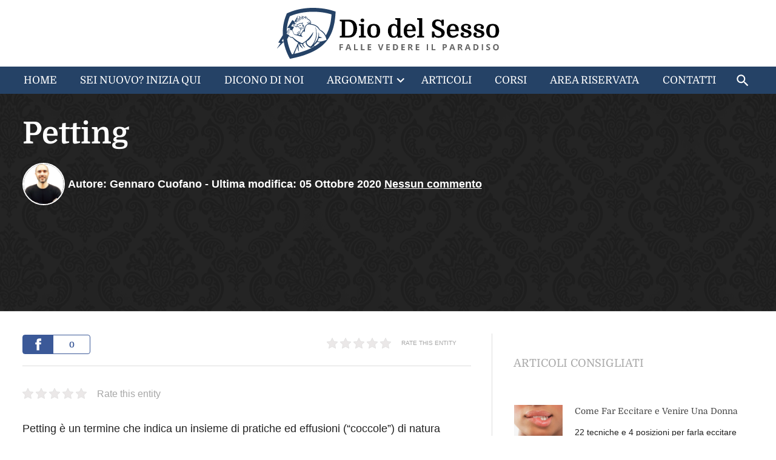

--- FILE ---
content_type: text/html; charset=UTF-8
request_url: https://diodelsesso.net/vocabulary/petting-2/
body_size: 177189
content:
<!doctype html>
<html lang="it-IT" class="no-js" dir="ltr">
<head>
    <meta charset="UTF-8">
    <meta http-equiv="x-ua-compatible" content="ie=edge">
    <title>
        Petting - Dio del Sesso | Dio del Sesso    </title>

    <meta name="viewport" content="width=device-width, initial-scale=1">

    <link rel="profile" href="http://gmpg.org/xfn/11">
    <link rel="pingback" href="https://diodelsesso.net/xmlrpc.php">

    <meta name='robots' content='index, follow, max-image-preview:large, max-snippet:-1, max-video-preview:-1' />

	<!-- This site is optimized with the Yoast SEO plugin v19.4 - https://yoast.com/wordpress/plugins/seo/ -->
	<link rel="canonical" href="https://diodelsesso.net/vocabulary/petting-2/" />
	<meta property="og:locale" content="it_IT" />
	<meta property="og:type" content="article" />
	<meta property="og:title" content="Petting - Dio del Sesso" />
	<meta property="og:description" content="Rate this entity Petting è un termine che indica un insieme di pratiche ed effusioni (“coccole”) di natura sessuale ma che non includono un rapporto sessuale completo. In quanto esso comporta l’astinenza dal rapporto sessuale vaginale, può essere da alcuni inteso come metodo di contraccezione, ma in realtà esso non ha nulla a che vedere [&hellip;]" />
	<meta property="og:url" content="http://diodelsesso.net/vocabulary/petting-2/" />
	<meta property="og:site_name" content="Dio del Sesso" />
	<meta property="article:publisher" content="https://www.facebook.com/diodelsesso.net/" />
	<meta name="twitter:card" content="summary" />
	<script type="application/ld+json" class="yoast-schema-graph">{"@context":"https://schema.org","@graph":[{"@type":"WebSite","@id":"https://diodelsesso.net/#website","url":"https://diodelsesso.net/","name":"Dio del Sesso","description":"","potentialAction":[{"@type":"SearchAction","target":{"@type":"EntryPoint","urlTemplate":"https://diodelsesso.net/?s={search_term_string}"},"query-input":"required name=search_term_string"}],"inLanguage":"it-IT"},{"@type":"WebPage","@id":"https://diodelsesso.net/vocabulary/petting-2/","url":"https://diodelsesso.net/vocabulary/petting-2/","name":"Petting - Dio del Sesso","isPartOf":{"@id":"https://diodelsesso.net/#website"},"datePublished":"2020-10-05T13:44:55+00:00","dateModified":"2020-10-05T13:44:55+00:00","breadcrumb":{"@id":"https://diodelsesso.net/vocabulary/petting-2/#breadcrumb"},"inLanguage":"it-IT","potentialAction":[{"@type":"ReadAction","target":["https://diodelsesso.net/vocabulary/petting-2/"]}]},{"@type":"BreadcrumbList","@id":"https://diodelsesso.net/vocabulary/petting-2/#breadcrumb","itemListElement":[{"@type":"ListItem","position":1,"name":"Home","item":"https://diodelsesso.net/"},{"@type":"ListItem","position":2,"name":"Vocabolario","item":"https://diodelsesso.net/vocabulary/"},{"@type":"ListItem","position":3,"name":"Petting"}]}]}</script>
	<!-- / Yoast SEO plugin. -->


<link rel='dns-prefetch' href='//s.w.org' />
<link rel='stylesheet' id='kk-star-ratings-css'  href='https://diodelsesso.net/wp-content/plugins/kk-star-ratings/public/css/kk-star-ratings.css' type='text/css' media='all' />
<style id='kk-star-ratings-inline-css' type='text/css'>
.kk-star-ratings .kksr-stars .kksr-star {
        margin-right: 4px;
    }
    [dir="rtl"] .kk-star-ratings .kksr-stars .kksr-star {
        margin-left: 4px;
        margin-right: 0;
    }
</style>
<link rel='stylesheet' id='ml-style-css'  href='https://diodelsesso.net/wp-content/themes/diodelsesso/css/style-6e2339b280.min.css' type='text/css' media='all' />
<script type='text/javascript' src='https://diodelsesso.net/wp-includes/js/jquery/jquery.min.js' id='jquery-core-js'></script>
<script type='text/javascript' src='https://diodelsesso.net/wp-includes/js/jquery/jquery-migrate.min.js' id='jquery-migrate-js'></script>
<link rel="https://api.w.org/" href="https://diodelsesso.net/wp-json/" /><link rel="alternate" type="application/json" href="https://diodelsesso.net/wp-json/wp/v2/entities/20762" /><link rel="EditURI" type="application/rsd+xml" title="RSD" href="https://diodelsesso.net/xmlrpc.php?rsd" />
<link rel="wlwmanifest" type="application/wlwmanifest+xml" href="https://diodelsesso.net/wp-includes/wlwmanifest.xml" /> 

<link rel='shortlink' href='https://diodelsesso.net/?p=20762' />
<link rel="alternate" type="application/json+oembed" href="https://diodelsesso.net/wp-json/oembed/1.0/embed?url=https%3A%2F%2Fdiodelsesso.net%2Fvocabulary%2Fpetting-2%2F" />
<link rel="alternate" type="text/xml+oembed" href="https://diodelsesso.net/wp-json/oembed/1.0/embed?url=https%3A%2F%2Fdiodelsesso.net%2Fvocabulary%2Fpetting-2%2F&#038;format=xml" />
        <script type="application/ld+json" id="wl-jsonld">[{"@context":"http:\/\/schema.org","@id":"http:\/\/data.wordlift.io\/wl01294\/entity\/petting_2","@type":"Thing","description":"Petting \u00e8 un termine che indica un insieme di pratiche ed effusioni (\"coccole\") di natura sessuale ma che non includono un rapporto sessuale completo. In quanto esso comporta l'astinenza dal rapporto sessuale vaginale, pu\u00f2 essere da alcuni inteso come metodo di contraccezione, ma in realt\u00e0 esso non ha nulla a che vedere con la contraccezione...","mainEntityOfPage":"https:\/\/diodelsesso.net\/vocabulary\/petting-2\/","name":"Petting","sameAs":["http:\/\/rdf.freebase.com\/ns\/m.0673fz","http:\/\/yago-knowledge.org\/resource\/Making_out","http:\/\/dbpedia.org\/resource\/Making_out"],"url":"https:\/\/diodelsesso.net\/vocabulary\/petting-2\/"}]</script>
		
    <link rel="apple-touch-icon" sizes="180x180" href="https://diodelsesso.net/apple-touch-icon.png">
    <link rel="icon" type="image/png" sizes="32x32" href="https://diodelsesso.net/favicon-32x32.png">
    <link rel="icon" type="image/png" sizes="16x16" href="https://diodelsesso.net/favicon-16x16.png">
    <link rel="manifest" href="https://diodelsesso.net/site.webmanifest">
    <link rel="mask-icon" href="https://diodelsesso.net/safari-pinned-tab.svg" color="#d40a19">
    <meta name="msapplication-TileColor" content="#d40a19">
    <meta name="theme-color" content="#d40a19">

    <meta property="fb:app_id" content="419388518450657">
    <meta property="fb:admins" content="1346270717">

    <link rel="preload" href="https://diodelsesso.net/wp-content/themes/diodelsesso/css/fonts/Domine-Regular-subset.woff2" as="font" type="font/woff2" crossorigin>
    <link rel="preload" href="https://diodelsesso.net/wp-content/themes/diodelsesso/css/fonts/Domine-Bold-subset.woff2" as="font" type="font/woff2" crossorigin>

    <style>
        body {
			font-family: -apple-system, BlinkMacSystemFont, 'Segoe UI', Roboto, Helvetica, Arial, sans-serif, 'Apple Color Emoji', 'Segoe UI Emoji', 'Segoe UI Symbol';
        }

		@font-face {
			font-family: Domine;
			src: url("https://diodelsesso.net/wp-content/themes/diodelsesso/css/fonts/Domine-Regular-subset.woff2") format("woff2");
			font-display: swap;
		}
		@font-face {
			font-family: Domine;
			src: url("https://diodelsesso.net/wp-content/themes/diodelsesso/css/fonts/Domine-Bold-subset.woff2") format("woff2");
			font-weight: 700;
			font-display: swap;
		}

		.fonts-loaded h1,
		.fonts-loaded h1 strong,
		.fonts-loaded h2,
		.fonts-loaded h2 strong,
		.fonts-loaded .fastlink__title,
		.fonts-loaded .awards,
		.fonts-loaded .page__body h2,
		.fonts-loaded .page__body h3,
		.fonts-loaded .page__body h4,
		.fonts-loaded .post__body h2,
		.fonts-loaded .post__body h3,
		.fonts-loaded .post__body h4,
		.fonts-loaded .respond h3,
		.fonts-loaded .social__count {
			font-family: Domine, sans-serif;
			font-weight: 700;
		}

		.fonts-loaded h3,
		.fonts-loaded h4,
		.fonts-loaded h5,
		.fonts-loaded h6,
		.fonts-loaded .menu {
			font-family: Domine, sans-serif;
			font-weight: 400;
		}
    </style>

    <script>
        var templateUrl = 'https://diodelsesso.net/wp-content/themes/diodelsesso';
        var isFrontPage = false;

        function loadScript(e){var t="script",a=document.createElement(t),n=document.getElementsByTagName(t)[0];a.src=e,a.async=1,n.parentNode.insertBefore(a,n)}document.getElementsByTagName("html")[0].className+=" js";
!function(o){sessionStorage.fontsLoadedFoutWithClass?o.documentElement.className+=" fonts-loaded":"fonts"in o&&Promise.all([o.fonts.load("1em Domine"),o.fonts.load("700 1em Domine")]).then(function(){o.documentElement.className+=" fonts-loaded",sessionStorage.fontsLoadedFoutWithClass=!0})}(document);
!function(e,t,n){var r=[],s=[],i={_version:"3.3.1",_config:{classPrefix:"",enableClasses:!0,enableJSClass:!0,usePrefixes:!0},_q:[],on:function(e,t){var n=this;setTimeout(function(){t(n[e])},0)},addTest:function(e,t,n){s.push({name:e,fn:t,options:n})},addAsyncTest:function(e){s.push({name:null,fn:e})}},o=function(){};function a(e,t){return typeof e===t}o.prototype=i,(o=new o).addTest("svg",!!t.createElementNS&&!!t.createElementNS("http://www.w3.org/2000/svg","svg").createSVGRect);var l=t.documentElement,f="svg"===l.nodeName.toLowerCase();var u=i._config.usePrefixes?"Moz O ms Webkit".toLowerCase().split(" "):[];function d(e){return e.replace(/([a-z])-([a-z])/g,function(e,t,n){return t+n.toUpperCase()}).replace(/^-/,"")}i._domPrefixes=u;var p="CSS"in e&&"supports"in e.CSS,c="supportsCSS"in e;function m(){return"function"!=typeof t.createElement?t.createElement(arguments[0]):f?t.createElementNS.call(t,"http://www.w3.org/2000/svg",arguments[0]):t.createElement.apply(t,arguments)}function h(e,n,r,s){var i,o,a,u,d="modernizr",p=m("div"),c=function(){var e=t.body;return e||((e=m(f?"svg":"body")).fake=!0),e}();if(parseInt(r,10))for(;r--;)(a=m("div")).id=s?s[r]:d+(r+1),p.appendChild(a);return(i=m("style")).type="text/css",i.id="s"+d,(c.fake?c:p).appendChild(i),c.appendChild(p),i.styleSheet?i.styleSheet.cssText=e:i.appendChild(t.createTextNode(e)),p.id=d,c.fake&&(c.style.background="",c.style.overflow="hidden",u=l.style.overflow,l.style.overflow="hidden",l.appendChild(c)),o=n(p,e),c.fake?(c.parentNode.removeChild(c),l.style.overflow=u,l.offsetHeight):p.parentNode.removeChild(p),!!o}o.addTest("supports",p||c);var v,g=(v=e.matchMedia||e.msMatchMedia)?function(e){var t=v(e);return t&&t.matches||!1}:function(t){var n=!1;return h("@media "+t+" { #modernizr { position: absolute; } }",function(t){n="absolute"==(e.getComputedStyle?e.getComputedStyle(t,null):t.currentStyle).position}),n};i.mq=g;var y,w,S,C,x,b=i.testStyles=h;(y=navigator.userAgent,w=y.match(/applewebkit\/([0-9]+)/gi)&&parseFloat(RegExp.$1),S=y.match(/w(eb)?osbrowser/gi),C=y.match(/windows phone/gi)&&y.match(/iemobile\/([0-9])+/gi)&&parseFloat(RegExp.$1)>=9,x=w<533&&y.match(/android/gi),S||x||C)?o.addTest("fontface",!1):b('@font-face {font-family:"font";src:url("https://")}',function(e,n){var r=t.getElementById("smodernizr"),s=r.sheet||r.styleSheet,i=s?s.cssRules&&s.cssRules[0]?s.cssRules[0].cssText:s.cssText||"":"",a=/src/i.test(i)&&0===i.indexOf(n.split(" ")[0]);o.addTest("fontface",a)}),b("#modernizr { height: 50vh; }",function(t){var n=parseInt(e.innerHeight/2,10),r=parseInt((e.getComputedStyle?getComputedStyle(t,null):t.currentStyle).height,10);o.addTest("cssvhunit",r==n)}),b("#modernizr { width: 50vw; }",function(t){var n=parseInt(e.innerWidth/2,10),r=parseInt((e.getComputedStyle?getComputedStyle(t,null):t.currentStyle).width,10);o.addTest("cssvwunit",r==n)});var T=i._config.usePrefixes?"Moz O ms Webkit".split(" "):[];i._cssomPrefixes=T;var _=function(t){var r,s=prefixes.length,i=e.CSSRule;if(void 0===i)return n;if(!t)return!1;if((r=(t=t.replace(/^@/,"")).replace(/-/g,"_").toUpperCase()+"_RULE")in i)return"@"+t;for(var o=0;o<s;o++){var a=prefixes[o];if(a.toUpperCase()+"_"+r in i)return"@-"+a.toLowerCase()+"-"+t}return!1};function z(e,t){return function(){return e.apply(t,arguments)}}i.atRule=_;var E={elem:m("modernizr")};o._q.push(function(){delete E.elem});var P={style:E.elem.style};function N(e){return e.replace(/([A-Z])/g,function(e,t){return"-"+t.toLowerCase()}).replace(/^ms-/,"-ms-")}function R(t,r,s,i){if(i=!a(i,"undefined")&&i,!a(s,"undefined")){var o=function(t,r){var s=t.length;if("CSS"in e&&"supports"in e.CSS){for(;s--;)if(e.CSS.supports(N(t[s]),r))return!0;return!1}if("CSSSupportsRule"in e){for(var i=[];s--;)i.push("("+N(t[s])+":"+r+")");return h("@supports ("+(i=i.join(" or "))+") { #modernizr { position: absolute; } }",function(e){return"absolute"==getComputedStyle(e,null).position})}return n}(t,s);if(!a(o,"undefined"))return o}for(var l,f,u,p,c,v=["modernizr","tspan"];!P.style;)l=!0,P.modElem=m(v.shift()),P.style=P.modElem.style;function g(){l&&(delete P.style,delete P.modElem)}for(u=t.length,f=0;f<u;f++)if(p=t[f],c=P.style[p],~(""+p).indexOf("-")&&(p=d(p)),P.style[p]!==n){if(i||a(s,"undefined"))return g(),"pfx"!=r||p;try{P.style[p]=s}catch(e){}if(P.style[p]!=c)return g(),"pfx"!=r||p}return g(),!1}o._q.unshift(function(){delete P.style});i.testProp=function(e,t,r){return R([e],n,t,r)};function k(e,t,n,r,s){var i=e.charAt(0).toUpperCase()+e.slice(1),o=(e+" "+T.join(i+" ")+i).split(" ");return a(t,"string")||a(t,"undefined")?R(o,t,r,s):function(e,t,n){var r;for(var s in e)if(e[s]in t)return!1===n?e[s]:a(r=t[e[s]],"function")?z(r,n||t):r;return!1}(o=(e+" "+u.join(i+" ")+i).split(" "),t,n)}i.testAllProps=k;i.prefixed=function(e,t,n){return 0===e.indexOf("@")?_(e):(-1!=e.indexOf("-")&&(e=d(e)),t?k(e,t,n):k(e,"pfx"))};function A(e,t,r){return k(e,n,n,t,r)}i.testAllProps=A,o.addTest("cssanimations",A("animationName","a",!0)),o.addTest("overflowscrolling",A("overflowScrolling","touch",!0)),o.addTest("csstransforms",function(){return-1===navigator.userAgent.indexOf("Android 2.")&&A("transform","scale(1)",!0)}),o.addTest("csstransforms3d",function(){var e=!!A("perspective","1px",!0),t=o._config.usePrefixes;if(e&&(!t||"webkitPerspective"in l.style)){var n;o.supports?n="@supports (perspective: 1px)":(n="@media (transform-3d)",t&&(n+=",(-webkit-transform-3d)")),b("#modernizr{width:0;height:0}"+(n+="{#modernizr{width:7px;height:18px;margin:0;padding:0;border:0}}"),function(t){e=7===t.offsetWidth&&18===t.offsetHeight})}return e}),o.addTest("csstransitions",A("transition","all",!0)),function(){var e,t,n,i,l,f;for(var u in s)if(s.hasOwnProperty(u)){if(e=[],(t=s[u]).name&&(e.push(t.name.toLowerCase()),t.options&&t.options.aliases&&t.options.aliases.length))for(n=0;n<t.options.aliases.length;n++)e.push(t.options.aliases[n].toLowerCase());for(i=a(t.fn,"function")?t.fn():t.fn,l=0;l<e.length;l++)1===(f=e[l].split(".")).length?o[f[0]]=i:(!o[f[0]]||o[f[0]]instanceof Boolean||(o[f[0]]=new Boolean(o[f[0]])),o[f[0]][f[1]]=i),r.push((i?"":"no-")+f.join("-"))}}(),function(e){var t=l.className,n=o._config.classPrefix||"";if(f&&(t=t.baseVal),o._config.enableJSClass){var r=new RegExp("(^|\\s)"+n+"no-js(\\s|$)");t=t.replace(r,"$1"+n+"js$2")}o._config.enableClasses&&(t+=" "+n+e.join(" "+n),f?l.className.baseVal=t:l.className=t)}(r),delete i.addTest,delete i.addAsyncTest;for(var O=0;O<o._q.length;O++)o._q[O]();e.Modernizr=o}(window,document);    </script>

    <script>
        var fbAppId = '419388518450657';
        var fbLang = 'it_IT';

        window.fbAsyncInit = function() {
            FB.init({
                appId            : '419388518450657',
                autoLogAppEvents : true,
                xfbml            : true,
                version          : 'v4.0'
            });
        };
    </script>
    <script async defer src="https://connect.facebook.net/it_IT/sdk.js"></script>

    <!-- Google Tag Manager -->
<script>(function(w,d,s,l,i){w[l]=w[l]||[];w[l].push({'gtm.start':
new Date().getTime(),event:'gtm.js'});var f=d.getElementsByTagName(s)[0],
j=d.createElement(s),dl=l!='dataLayer'?'&l='+l:'';j.async=true;j.src=
'https://www.googletagmanager.com/gtm.js?id='+i+dl;f.parentNode.insertBefore(j,f);
})(window,document,'script','dataLayer','GTM-NS8D7S9');</script>
<!-- End Google Tag Manager -->
<style type="text/css" id="tve_global_variables">:root{--tcb-color-0:rgb(0, 0, 0);--tcb-color-0-h:0;--tcb-color-0-s:0%;--tcb-color-0-l:0%;--tcb-color-0-a:1;--tcb-background-author-image:url(https://secure.gravatar.com/avatar/b187c2a75de8122863a33242993435a8?s=256&d=mm&r=g);--tcb-background-user-image:url();--tcb-background-featured-image-thumbnail:url(https://diodelsesso.net/wp-content/plugins/thrive-leads/tcb/editor/css/images/featured_image.png);}</style><style type="text/css">.recentcomments a{display:inline !important;padding:0 !important;margin:0 !important;}</style><style type="text/css" id="thrive-default-styles"></style></head>

<body class="single postid-20762">
        <div id="fb-root"></div>


<div class="display--none">
    <svg width="0" height="0" style="position:absolute"><symbol viewBox="0 0 24 24" id="icons--add" xmlns="http://www.w3.org/2000/svg"><path d="M0 0h24v24H0z" fill="none"/><path d="M19 13h-6v6h-2v-6H5v-2h6V5h2v6h6v2z"/></symbol><symbol viewBox="0 0 24 24" id="icons--arrow-left" xmlns="http://www.w3.org/2000/svg"><path d="M0 0h24v24H0z" fill="none"/><path d="M20 11H7.83l5.59-5.59L12 4l-8 8 8 8 1.41-1.41L7.83 13H20v-2z"/></symbol><symbol viewBox="0 0 24 24" id="icons--arrow-right" xmlns="http://www.w3.org/2000/svg"><path d="M0 0h24v24H0z" fill="none"/><path d="M12 4l-1.41 1.41L16.17 11H4v2h12.17l-5.58 5.59L12 20l8-8z"/></symbol><symbol viewBox="0 0 24 24" id="icons--audio" xmlns="http://www.w3.org/2000/svg"><path d="M0 0h24v24H0z" fill="none"/><path d="M12 14c1.66 0 2.99-1.34 2.99-3L15 5c0-1.66-1.34-3-3-3S9 3.34 9 5v6c0 1.66 1.34 3 3 3zm5.3-3c0 3-2.54 5.1-5.3 5.1S6.7 14 6.7 11H5c0 3.41 2.72 6.23 6 6.72V21h2v-3.28c3.28-.48 6-3.3 6-6.72h-1.7z"/></symbol><symbol viewBox="0 0 24 24" id="icons--check" xmlns="http://www.w3.org/2000/svg"><path d="M0 0h24v24H0z" fill="none"/><path d="M9 16.17L4.83 12l-1.42 1.41L9 19 21 7l-1.41-1.41z"/></symbol><symbol viewBox="0 0 24 24" id="icons--chevron-down" xmlns="http://www.w3.org/2000/svg"><path d="M0-.75h24v24H0z" fill="none"/><path d="M7.41 7.84L12 12.42l4.59-4.58L18 9.25l-6 6-6-6z"/></symbol><symbol viewBox="0 0 24 24" id="icons--chevron-left" xmlns="http://www.w3.org/2000/svg"><path d="M0-.5h24v24H0z" fill="none"/><path d="M15.41 16.09l-4.58-4.59 4.58-4.59L14 5.5l-6 6 6 6z"/></symbol><symbol viewBox="0 0 24 24" id="icons--chevron-right" xmlns="http://www.w3.org/2000/svg"><path d="M0-.25h24v24H0z" fill="none"/><path d="M8.59 16.34l4.58-4.59-4.58-4.59L10 5.75l6 6-6 6z"/></symbol><symbol viewBox="0 0 24 24" id="icons--chevron-up" xmlns="http://www.w3.org/2000/svg"><path d="M0 0h24v24H0z" fill="none"/><path d="M7.41 15.41L12 10.83l4.59 4.58L18 14l-6-6-6 6z"/></symbol><symbol viewBox="0 0 24 24" id="icons--clear" xmlns="http://www.w3.org/2000/svg"><path d="M0 0h24v24H0z" fill="none"/><path d="M19 6.41L17.59 5 12 10.59 6.41 5 5 6.41 10.59 12 5 17.59 6.41 19 12 13.41 17.59 19 19 17.59 13.41 12z"/></symbol><symbol viewBox="0 0 24 24" id="icons--email" xmlns="http://www.w3.org/2000/svg"><path d="M0 0h24v24H0z" fill="none"/><path d="M20 4H4c-1.1 0-1.99.9-1.99 2L2 18c0 1.1.9 2 2 2h16c1.1 0 2-.9 2-2V6c0-1.1-.9-2-2-2zm0 4l-8 5-8-5V6l8 5 8-5v2z"/></symbol><symbol viewBox="0 0 24 24" id="icons--facebook" xmlns="http://www.w3.org/2000/svg"><path d="M0 0h24v24H0z" fill="none"/><path d="M9.75 9H7.5v3h2.25v9h3.75v-9h2.73l.27-3h-3V7.75c0-.72.14-1 .84-1h2.16V3h-2.86c-2.7 0-3.89 1.19-3.89 3.46V9z"/></symbol><symbol viewBox="0 0 24 24" id="icons--feed" xmlns="http://www.w3.org/2000/svg"><path d="M0 0h24v24H0z" fill="none"/><circle cx="6.18" cy="17.82" r="2.18"/><path d="M4 4.44v2.83c7.03 0 12.73 5.7 12.73 12.73h2.83c0-8.59-6.97-15.56-15.56-15.56zm0 5.66v2.83c3.9 0 7.07 3.17 7.07 7.07h2.83c0-5.47-4.43-9.9-9.9-9.9z"/></symbol><symbol viewBox="0 0 24 24" id="icons--google-plus" xmlns="http://www.w3.org/2000/svg"><path d="M0 0h24v24H0z" fill="none"/><path d="M8.25 11.25V13h3a2.84 2.84 0 01-3 2.27 3.32 3.32 0 010-6.63 3 3 0 012.09.81l1.42-1.37a5 5 0 00-3.51-1.33 5.25 5.25 0 000 10.5 4.84 4.84 0 005-5.13 4.82 4.82 0 00-.08-.87h-5zM21 12.75h-2.25V15h-1.5v-2.25H15v-1.5h2.25V9h1.5v2.25H21v1.5z"/></symbol><symbol viewBox="0 0 24 24" id="icons--menu" xmlns="http://www.w3.org/2000/svg"><path d="M0 0h24v24H0z" fill="none"/><path d="M3 18h18v-2H3v2zm0-5h18v-2H3v2zm0-7v2h18V6H3z"/></symbol><symbol viewBox="0 0 24 24" id="icons--person" xmlns="http://www.w3.org/2000/svg"><path d="M0 0h24v24H0z" fill="none"/><path d="M16.5 12c1.38 0 2.49-1.12 2.49-2.5S17.88 7 16.5 7a2.5 2.5 0 000 5zM9 11c1.66 0 2.99-1.34 2.99-3S10.66 5 9 5C7.34 5 6 6.34 6 8s1.34 3 3 3zm7.5 3c-1.83 0-5.5.92-5.5 2.75V19h11v-2.25c0-1.83-3.67-2.75-5.5-2.75zM9 13c-2.33 0-7 1.17-7 3.5V19h7v-2.25c0-.85.33-2.34 2.37-3.47C10.5 13.1 9.66 13 9 13z"/></symbol><symbol viewBox="0 0 24 24" id="icons--play" xmlns="http://www.w3.org/2000/svg"><path d="M0 0h24v24H0z" fill="none"/><path d="M8 5v14l11-7z"/></symbol><symbol viewBox="0 0 24 24" id="icons--radio" xmlns="http://www.w3.org/2000/svg"><path d="M0 0h24v24H0z" fill="none"/><path d="M3.24 6.15C2.51 6.43 2 7.17 2 8v12a2 2 0 002 2h16a2 2 0 002-2V8c0-1.11-.89-2-2-2H8.3l8.26-3.34L15.88 1 3.24 6.15zM7 20c-1.66 0-3-1.34-3-3s1.34-3 3-3 3 1.34 3 3-1.34 3-3 3zm13-8h-2v-2h-2v2H4V8h16v4z"/></symbol><symbol viewBox="0 0 24 24" id="icons--search" xmlns="http://www.w3.org/2000/svg"><path d="M0 0h24v24H0z" fill="none"/><path d="M15.5 14h-.79l-.28-.27A6.471 6.471 0 0016 9.5 6.5 6.5 0 109.5 16c1.61 0 3.09-.59 4.23-1.57l.27.28v.79l5 4.99L20.49 19l-4.99-5zm-6 0C7.01 14 5 11.99 5 9.5S7.01 5 9.5 5 14 7.01 14 9.5 11.99 14 9.5 14z"/></symbol><symbol viewBox="0 0 24 24" id="icons--star" xmlns="http://www.w3.org/2000/svg"><path d="M0 0h24v24H0z" fill="none"/><path d="M12 17.27L18.18 21l-1.64-7.03L22 9.24l-7.19-.61L12 2 9.19 8.63 2 9.24l5.46 4.73L5.82 21z"/></symbol><symbol viewBox="0 0 24 24" id="icons--twitter" xmlns="http://www.w3.org/2000/svg"><path d="M0 0h24v24H0z" fill="none"/><path d="M21 6.42a7.37 7.37 0 01-2.12.58 3.7 3.7 0 001.62-2 7.4 7.4 0 01-2.35.9 3.7 3.7 0 00-6.29 3.37 10.48 10.48 0 01-7.61-3.91 3.7 3.7 0 001.15 4.93 3.68 3.68 0 01-1.67-.46 3.7 3.7 0 003 3.67 3.7 3.7 0 01-1.73.06 3.7 3.7 0 003.45 2.56A7.43 7.43 0 013 17.66a10.5 10.5 0 0016.16-9.33A7.52 7.52 0 0021 6.42z"/></symbol><symbol viewBox="0 0 24 24" id="icons--video" xmlns="http://www.w3.org/2000/svg"><path d="M0 0h24v24H0z" fill="none"/><path d="M17 10.5V7c0-.55-.45-1-1-1H4c-.55 0-1 .45-1 1v10c0 .55.45 1 1 1h12c.55 0 1-.45 1-1v-3.5l4 4v-11l-4 4z"/></symbol><symbol viewBox="0 0 24 24" id="icons--whatsapp" xmlns="http://www.w3.org/2000/svg"><path d="M0 0h24v24H0z" fill="none"/><path d="M18.35 5.62a8.92 8.92 0 00-14 10.76L3 21l4.73-1.24A8.91 8.91 0 0012 20.85a8.92 8.92 0 006.35-15.23zM12 19.34a7.4 7.4 0 01-3.77-1l-.23-.2-2.81.74.75-2.74-.18-.28A7.41 7.41 0 1112 19.34zm4.07-5.55c-.22-.11-1.32-.65-1.52-.73a.35.35 0 00-.5.11c-.15.22-.58.73-.71.87a.34.34 0 01-.48.06A6.09 6.09 0 0111.1 13a6.72 6.72 0 01-1.24-1.54A.32.32 0 0110 11c.1-.1.22-.26.33-.39a1.52 1.52 0 00.22-.37.41.41 0 000-.39c-.11-.12-.55-1.21-.74-1.66a.44.44 0 00-.5-.38h-.43a.82.82 0 00-.59.28 2.5 2.5 0 00-.78 1.86 4.33 4.33 0 00.91 2.31 9.93 9.93 0 003.81 3.37 12.81 12.81 0 001.27.47 3.05 3.05 0 001.4.09 2.3 2.3 0 001.5-1.06 1.86 1.86 0 00.13-1.13 1.13 1.13 0 00-.43-.21z"/></symbol><symbol viewBox="0 0 24 24" id="icons--youtube" xmlns="http://www.w3.org/2000/svg"><path d="M0 0h24v24H0z" fill="none"/><path d="M17.71 5.39C15 5.2 9 5.2 6.29 5.39 3.37 5.59 3 7.35 3 12s.36 6.41 3.29 6.61c2.7.18 8.72.18 11.42 0 2.92-.2 3.27-2 3.29-6.61s-.36-6.41-3.29-6.61zM9.75 15V9l6 3z"/><path d="M0 0h24v24H0V0z" fill="none"/></symbol><symbol viewBox="0 0 220 46" id="logo" xmlns="http://www.w3.org/2000/svg"><path d="M59 38.17h-1.27v-6.06h3.48v1.05H59v1.56h2.06v1.05H59zm9.14 0l-.44-1.44h-2.21L65 38.17h-1.34l2.14-6.09h1.57l2.15 6.09zm-.75-2.52l-.69-2.22c-.05-.17-.09-.31-.11-.41q-.14.53-.79 2.63zm4.93 2.52v-6.06h1.29v5h2.46v1.06zm6.84 0v-6.06h1.29v5h2.45v1.06zm10.32 0H86v-6.06h3.5v1.05h-2.22v1.33h2.05v1.05h-2.05v1.56h2.21zm11-6.06h1.3l-2.06 6.07h-1.4l-2.06-6.07h1.3l1.14 3.61c.06.21.13.46.2.75s.11.48.13.59a10.66 10.66 0 01.31-1.34zm7.59 6.06h-3.5v-6.06h3.5v1.05h-2.21v1.33h2.05v1.05h-2.05v1.56h2.21zm8.33-3.09a3 3 0 01-.85 2.29 3.48 3.48 0 01-2.46.8h-1.72v-6.06h1.91a3.21 3.21 0 012.31.79 2.88 2.88 0 01.81 2.18zm-1.34 0q0-2-1.73-2h-.68v4h.55q1.86.03 1.87-1.96zm8.13 3.09h-3.49v-6.06h3.49v1.05H121v1.33h2v1.05h-2v1.56h2.21zm4.58-2.32v2.33h-1.29v-6.07h1.77a3 3 0 011.83.45 1.8 1.8 0 01.3 2.32 2 2 0 01-.83.65q1.37 2 1.79 2.64h-1.44l-1.45-2.33zm0-1h.42a1.59 1.59 0 00.9-.2.72.72 0 00.29-.64.66.66 0 00-.3-.61 1.79 1.79 0 00-.92-.18h-.39zm9.85 3.32h-3.49v-6.06h3.49v1.05h-2.21v1.33h2.05v1.05h-2.05v1.56h2.21zm7.54 0v-6.06h1.29v6.07zm4.84 0v-6.06h1.29v5h2.46v1.06zM165.27 34a1.86 1.86 0 01-.61 1.5 2.62 2.62 0 01-1.74.52h-.55v2.16h-1.29v-6.07H163a2.58 2.58 0 011.68.48 1.73 1.73 0 01.59 1.41zm-2.91 1h.42a1.41 1.41 0 00.89-.23.82.82 0 00.33-.77.84.84 0 00-.25-.67 1.16 1.16 0 00-.77-.22h-.59zm9.8 3.17l-.44-1.44h-2.21l-.44 1.44h-1.39l2.14-6.09h1.57l2.15 6.09zm-.75-2.52l-.69-2.22c-.05-.17-.09-.31-.11-.41q-.14.53-.78 2.63zm6.22.2v2.33h-1.29v-6.07h1.77a3 3 0 011.83.45 1.8 1.8 0 01.3 2.32 2 2 0 01-.83.65q1.37 2 1.79 2.64h-1.43l-1.45-2.33zm0-1h.37a1.59 1.59 0 00.9-.2.72.72 0 00.29-.64.66.66 0 00-.3-.61 1.79 1.79 0 00-.92-.18h-.39zm10.07 3.32l-.44-1.44H185l-.44 1.44h-1.39l2.14-6.09h1.57l2.15 6.09zm-.7-2.52l-.69-2.22c-.05-.17-.09-.31-.11-.41q-.14.53-.78 2.63zm9.91-.57a3 3 0 01-.85 2.29 3.48 3.48 0 01-2.46.8h-1.72v-6.06h1.91a3.21 3.21 0 012.31.79 2.88 2.88 0 01.81 2.18zm-1.34 0q0-2-1.73-2h-.69v4h.55q1.88.03 1.88-1.96zm4.63 3.09v-6.06h1.29v6.07zm8.43-1.68a1.57 1.57 0 01-.59 1.29 2.56 2.56 0 01-1.65.47 3.87 3.87 0 01-1.72-.37V36.7a7 7 0 001 .39 3.05 3.05 0 00.78.11 1.1 1.1 0 00.65-.16.55.55 0 00.23-.48.53.53 0 00-.1-.32A1.11 1.11 0 00207 36a7.57 7.57 0 00-.79-.41 3.73 3.73 0 01-.83-.5 1.87 1.87 0 01-.44-.56 1.59 1.59 0 01-.17-.75 1.57 1.57 0 01.54-1.27 2.27 2.27 0 011.49-.51 3.59 3.59 0 01.9.11 6.13 6.13 0 01.9.32l-.42 1a6.12 6.12 0 00-.8-.28 2.62 2.62 0 00-.62-.08.83.83 0 00-.56.17.56.56 0 00-.2.44.55.55 0 00.08.3.87.87 0 00.25.24 7.81 7.81 0 00.82.43 3.26 3.26 0 011.17.82 1.59 1.59 0 01.31 1.02zm8.64-1.36a3.29 3.29 0 01-.75 2.32 3.24 3.24 0 01-4.28 0 3.3 3.3 0 01-.75-2.32 3.26 3.26 0 01.75-2.31 2.8 2.8 0 012.15-.8 2.76 2.76 0 012.14.8 3.3 3.3 0 01.74 2.31zm-4.43 0a2.54 2.54 0 00.39 1.53 1.35 1.35 0 001.15.51q1.54 0 1.54-2t-1.53-2.05a1.36 1.36 0 00-1.16.52 2.53 2.53 0 00-.39 1.49z" fill="#666"/><path d="M67.14 9.54a7.79 7.79 0 015.8 2.1 8 8 0 011.8 3 11.06 11.06 0 01.63 3.75 11.71 11.71 0 01-.65 4 8.47 8.47 0 01-1.85 3.08A6.3 6.3 0 0170.36 27a10.13 10.13 0 01-3.45.53H58v-1.44l2.1-.52V11.51L58 11V9.54zm-.67 16.13a5.77 5.77 0 002.3-.41A4.08 4.08 0 0070.36 24a5.86 5.86 0 001-2.16 12.41 12.41 0 00.35-3.16 9.08 9.08 0 00-1.37-5.43 4.24 4.24 0 00-1.69-1.39 5.9 5.9 0 00-2.46-.46h-2.85v14.26zm10.74-10.23V14h5.1v11.66l1.92.47v1.4h-7v-1.4l1.93-.47v-9.75zm1.65-5.2a1.78 1.78 0 01.49-1.3 1.81 1.81 0 011.36-.5 1.85 1.85 0 011.38.5 1.76 1.76 0 01.5 1.3 1.74 1.74 0 01-.49 1.29 1.88 1.88 0 01-1.39.49 1.83 1.83 0 01-1.37-.49 1.77 1.77 0 01-.48-1.29zm19.78 10.55a9.64 9.64 0 01-.46 3 6.35 6.35 0 01-1.34 2.36 4.65 4.65 0 01-2 1.25 10.09 10.09 0 01-5.45 0 4.65 4.65 0 01-2-1.25 6.34 6.34 0 01-1.29-2.35 10 10 0 010-6 6.35 6.35 0 011.34-2.36 4.66 4.66 0 012-1.25 10.09 10.09 0 015.45 0 4.66 4.66 0 012 1.25 6.36 6.36 0 011.34 2.36 9.65 9.65 0 01.41 2.99zm-8.77 4.33a3.09 3.09 0 004.55 0 8.41 8.41 0 00.8-4.33 8.41 8.41 0 00-.8-4.33 3.09 3.09 0 00-4.55 0 8.4 8.4 0 00-.8 4.33 8.4 8.4 0 00.79 4.32zm16.54-4.31a10.29 10.29 0 01.45-3.09 6 6 0 011.25-2.31 5.1 5.1 0 014-1.62 4.81 4.81 0 012.08.42 4.12 4.12 0 011.63 1.53V9.91l-1.92-.47V8h5.1v17.66l1.92.47v1.4l-4.62.25-.2-2a4.24 4.24 0 01-1.75 1.61 5.53 5.53 0 01-2.28.44 5.75 5.75 0 01-2.31-.41 4.44 4.44 0 01-1.59-1.16 6.56 6.56 0 01-1.25-2.27 9.7 9.7 0 01-.51-3.18zm9.38.07a11.11 11.11 0 00-.25-2.51 5.8 5.8 0 00-.6-1.64 2.54 2.54 0 00-2.3-1.25 3.28 3.28 0 00-1.22.25 1.89 1.89 0 00-1 .9 5.18 5.18 0 00-.49 1.64 15 15 0 00-.16 2.31 13.93 13.93 0 00.2 2.53 6.06 6.06 0 00.5 1.65 2.49 2.49 0 001 1 2.57 2.57 0 001.32.35 2.93 2.93 0 001.18-.26 2.27 2.27 0 001-.89 5.45 5.45 0 00.63-1.7 11.42 11.42 0 00.19-2.37zm9.8.26a7 7 0 00.5 2.83 2.8 2.8 0 002.75 1.78 5.28 5.28 0 002.2-.49 4.78 4.78 0 001.85-1.51l1.35 1a7.4 7.4 0 01-2.36 2.13 7.11 7.11 0 01-3.66.88 6.37 6.37 0 01-3.16-.74 4.87 4.87 0 01-2-2.16 6.73 6.73 0 01-.55-1.71 11.31 11.31 0 01-.17-2.06 8.21 8.21 0 011.6-5.41 5.63 5.63 0 014.58-1.91 7 7 0 012.45.41 5 5 0 013 3.05 7.18 7.18 0 01.41 2.51v.54c0 .18 0 .45-.06.84zm2.85-5.62q-2.58 0-2.83 4h5.5v-.65a3.92 3.92 0 00-.7-2.5 2.39 2.39 0 00-1.97-.86zm9.3-5.58l-1.92-.48V8h5.1v17.6l1.93.48v1.42h-7v-1.39l1.92-.48zm19.62 17.87a6.25 6.25 0 01-2.36-.41 4.7 4.7 0 01-1.76-1.31l-.28 1.45h-2.15v-6H153a7.71 7.71 0 00.39 2.13 4 4 0 00.84 1.42 3 3 0 001.24.79 5.06 5.06 0 001.61.24 3.94 3.94 0 002.28-.59 2.1 2.1 0 00.85-1.86 2.56 2.56 0 00-.33-1.33 3.33 3.33 0 00-.92-1 8.12 8.12 0 00-1.42-.81l-1.83-.8a21.66 21.66 0 01-2.09-1 6.66 6.66 0 01-1.54-1.1 4.17 4.17 0 01-1-1.4 4.94 4.94 0 01-.33-1.89 4.76 4.76 0 011.49-3.75 6.57 6.57 0 018 .08l.2-1.13h2.15v6h-2.17a5.64 5.64 0 00-.87-3.47 3.21 3.21 0 00-2.7-1.12q-2.83 0-2.83 2.67a2.86 2.86 0 00.19 1.1 2.1 2.1 0 00.63.81 5.81 5.81 0 001.15.71q.71.35 1.76.83 1.58.73 2.66 1.35a8.69 8.69 0 011.75 1.28 4.17 4.17 0 011 1.38 4.28 4.28 0 01.3 1.65A4.86 4.86 0 01163 25a4.48 4.48 0 01-1.31 1.59 5.75 5.75 0 01-2 1 9 9 0 01-2.33.22zm11.5-6.67a7 7 0 00.5 2.83 2.8 2.8 0 002.75 1.78 5.28 5.28 0 002.2-.49 4.78 4.78 0 001.85-1.51l1.35 1a7.4 7.4 0 01-2.36 2.13 7.11 7.11 0 01-3.66.88 6.37 6.37 0 01-3.16-.74 4.87 4.87 0 01-2-2.16 6.73 6.73 0 01-.55-1.71 11.31 11.31 0 01-.17-2.06 8.21 8.21 0 011.6-5.41 5.63 5.63 0 014.58-1.91 7 7 0 012.45.41 5 5 0 013 3.05 7.18 7.18 0 01.41 2.51v.54c0 .18 0 .45-.06.84zm2.85-5.62q-2.58 0-2.83 4h5.5v-.65a3.92 3.92 0 00-.7-2.5 2.39 2.39 0 00-1.97-.86zm12.9 10.74a5.26 5.26 0 001.17-.12 3.7 3.7 0 001-.35 1.88 1.88 0 00.65-.56 1.29 1.29 0 00.24-.76 1.33 1.33 0 00-.31-.87 2.74 2.74 0 00-.83-.65 7.41 7.41 0 00-1.15-.49l-1.29-.46a11.09 11.09 0 01-1.51-.56 5.45 5.45 0 01-1.33-.85 3.92 3.92 0 01-.94-1.21 3.65 3.65 0 01-.35-1.65 3.58 3.58 0 011.3-2.89 5.65 5.65 0 013.74-1.05 8 8 0 012.07.25 4.9 4.9 0 011.58.71 3.43 3.43 0 011 1.1 2.76 2.76 0 01.36 1.39 1.77 1.77 0 01-.46 1.33 1.73 1.73 0 01-1.26.45 1.86 1.86 0 01-1.25-.39 1.17 1.17 0 01-.45-.91 1.47 1.47 0 01.25-.81 1.62 1.62 0 01.65-.59 2.33 2.33 0 00-.94-.74 3.6 3.6 0 00-1.46-.26 2.66 2.66 0 00-1.75.49 1.69 1.69 0 00-.58 1.36 1.74 1.74 0 00.65 1.49 5.49 5.49 0 001.75.81q1 .3 2 .63a8.14 8.14 0 011.74.8 4 4 0 011.23 1.16 2.91 2.91 0 01.46 1.66 3.29 3.29 0 01-.46 1.74 3.88 3.88 0 01-1.28 1.28 6.51 6.51 0 01-1.91.79 9.76 9.76 0 01-2.37.28 6.78 6.78 0 01-3.74-.87 2.7 2.7 0 01-1.34-2.37 2.16 2.16 0 01.58-1.6 1.87 1.87 0 011.38-.58 2 2 0 011.11.34 1.09 1.09 0 01.51 1 1.59 1.59 0 01-.28.88 1.86 1.86 0 01-.62.63 2.44 2.44 0 00.83.75 3.2 3.2 0 001.61.27zm12.9 0a5.25 5.25 0 001.17-.12 3.72 3.72 0 001-.35 1.88 1.88 0 00.65-.56 1.29 1.29 0 00.24-.76 1.33 1.33 0 00-.31-.87 2.77 2.77 0 00-.83-.65 7.42 7.42 0 00-1.15-.49L197 22a11.07 11.07 0 01-1.51-.56 5.43 5.43 0 01-1.33-.85 3.92 3.92 0 01-.94-1.21 3.65 3.65 0 01-.35-1.65 3.57 3.57 0 011.3-2.89 5.65 5.65 0 013.72-1.09A8 8 0 01200 14a4.91 4.91 0 011.58.71 3.43 3.43 0 011 1.1 2.75 2.75 0 01.36 1.39 1.77 1.77 0 01-.46 1.33 1.73 1.73 0 01-1.26.45 1.86 1.86 0 01-1.25-.39 1.17 1.17 0 01-.45-.91 1.48 1.48 0 01.25-.81 1.63 1.63 0 01.65-.59 2.32 2.32 0 00-.94-.74 3.59 3.59 0 00-1.46-.26 2.66 2.66 0 00-1.75.49 1.69 1.69 0 00-.57 1.36 1.74 1.74 0 00.65 1.49 5.5 5.5 0 001.75.81q1 .3 2 .63a8.19 8.19 0 011.74.8 4 4 0 011.16 1.19 2.91 2.91 0 01.46 1.66 3.28 3.28 0 01-.46 1.74 3.89 3.89 0 01-1.27 1.28 6.51 6.51 0 01-1.91.79 9.76 9.76 0 01-2.37.28 6.79 6.79 0 01-3.74-.87 2.71 2.71 0 01-1.34-2.37 2.16 2.16 0 01.58-1.6 1.88 1.88 0 011.38-.58 2 2 0 011.11.34 1.09 1.09 0 01.51 1 1.6 1.6 0 01-.27.88 1.87 1.87 0 01-.62.63 2.44 2.44 0 00.82.75 3.2 3.2 0 001.63.28zm20.75-5.47a9.62 9.62 0 01-.46 3 6.35 6.35 0 01-1.34 2.36 4.65 4.65 0 01-2 1.25 10.09 10.09 0 01-5.45 0 4.64 4.64 0 01-2-1.25 6.34 6.34 0 01-1.34-2.36 10 10 0 010-6 6.34 6.34 0 011.34-2.36 4.65 4.65 0 012-1.25 10.09 10.09 0 015.45 0 4.66 4.66 0 012 1.25 6.36 6.36 0 011.34 2.36 9.62 9.62 0 01.46 3zm-8.78 4.33a3.09 3.09 0 004.55 0 8.41 8.41 0 00.8-4.33 8.41 8.41 0 00-.8-4.33 3.09 3.09 0 00-4.55 0 8.41 8.41 0 00-.8 4.33 8.41 8.41 0 00.81 4.32z"/><g fill="#254266"><path d="M22.35 16a1.3 1.3 0 01-.23.7s0 .07-.09.07a1 1 0 01-.68-.18c-.07-.06-.07-.11 0-.18a2.63 2.63 0 01.89-.67c.06 0 .1 0 .1.06s0 .13.01.2z"/><path d="M52.44 4.13c-1.11-.32-2.21-.68-3.32-1s-2.19-.58-3.3-.82-2.25-.45-3.38-.62-2.27-.31-3.44-.42-2.3-.18-3.45-.23S33.25 1 32.09 1s-2.31.07-3.46.16-2.29.2-3.43.35-2.25.33-3.36.55-2.21.47-3.3.75-2.16.61-3.22 1-2.08.77-3.1 1.21l-1.51.68a.51.51 0 00-.26.19 3.65 3.65 0 00-.16.37L10 7c-.41 1-.8 2.07-1.13 3.12s-.63 2.12-.87 3.2-.45 2.23-.61 3.35-.31 2.26-.39 3.39-.07 2.31 0 3.47v.86a.65.65 0 01-.13.35l-.23.37-.9 1.49-1.81 3-.84 1.4c.47.13 1 .23 1.44.34a2.42 2.42 0 01.31.07c.06 0 .08.06.06.12a1.76 1.76 0 01-.18.29l-.21.33-1.68 2.57c-.27.43-.55.85-.82 1.28v.07c0 .07 0 0 0 0l.14-.14.28-.27.55-.54 2.19-2.16 2.19-2.17.28-.27a.52.52 0 01.06.18l.05.26.1.5q.1.48.21.95.22.94.48 1.88.6 1.83 1.27 3.71t1.52 3.63c.28.6.58 1.19.88 1.79l.44.88.22.44.11.21a.17.17 0 00.09.1.34.34 0 00.17 0l.25-.06.48-.1 1-.21 2-.43c1.31-.3 2.62-.62 3.92-1s2.56-.71 3.82-1.12 2.48-.82 3.7-1.29 2.42-1 3.6-1.52 2.21-1.08 3.27-1.68 2.1-1.25 3.1-2a33.4 33.4 0 002.89-2.27 30.16 30.16 0 002.57-2.55A28.86 28.86 0 0046.08 28 29.7 29.7 0 0048 24.79a32.92 32.92 0 001.5-3.39 38.73 38.73 0 001.2-3.7c.35-1.28.63-2.57.87-3.87s.44-2.67.58-4 .24-2.7.34-4.06q0-.5.07-1v-.46c0-.15-.02-.15-.12-.18zm-45.08 26l-.8-.13-.4-.09c-.05 0-.19 0-.17-.1a.39.39 0 01.07-.13l.11-.18.21-.34.42-.68.49-.8L7.5 29l.11.69v.28a.32.32 0 010 .14c.01.11-.18.03-.25.02zM15.74 41l-.49.1-.22.06a.18.18 0 01-.15 0 .31.31 0 01-.09-.13l-.12-.23-.22-.45q-.43-.9-.81-1.82-.76-1.81-1.35-3.69t-1-3.78q-.22-1-.39-2l-.08-.49a3.13 3.13 0 01-.07-.48.91.91 0 01.18-.41l.25-.44.5-.89.25-.44c.08-.14.17-.28.24-.43s.06-.11.11-.06a.23.23 0 010 .06l.06.09c.08.11.17.22.26.32a3 3 0 00.63.54 3.39 3.39 0 001.77.47.46.46 0 01.34.12c.11.1.21.23.31.34l.64.69a17 17 0 002.82 2.47 8 8 0 00.79.47l.41.19s.07 0 .06.07-.06.11-.09.15a8.36 8.36 0 00-.89 1.6c-.25.6-.49 1.21-.76 1.81s-.55 1.21-.82 1.81c-.56 1.22-1.13 2.43-1.66 3.67l-.19.44c-.04.16-.08.27-.22.27zm17.67-6.2c-1 .56-2 1.08-3.08 1.56s-2.09.92-3.16 1.32-2.16.78-3.25 1.14-2.2.68-3.31 1-2.23.59-3.35.85l-.32.07q.47-1.29 1-2.57T19 35.64q.31-.71.64-1.4a8.52 8.52 0 00.75 3.66 10 10 0 00.5 1 2.49 2.49 0 00-.07-.65l-.1-.72q-.09-.72-.16-1.45-.14-1.45-.18-2.9v-.4a.68.68 0 01.12-.31l.35-.64a6 6 0 001 2.07 7.84 7.84 0 001.57 1.56c.34.26.69.5 1.06.72q-.63-1-1.3-2c-.22-.32-.44-.65-.67-1a2 2 0 01-.3-.42c0-.08 0-.16-.07-.24a2 2 0 00-.11-.25 1.31 1.31 0 01-.11-.24c0-.07 0-.15.1-.13h.25l.29.08.6.16.3.08.25.07a.14.14 0 01.09.14v.25a2.51 2.51 0 00.13.46 3 3 0 00.47.8 5.69 5.69 0 001.6 1.38l.25.14A1 1 0 0026 35l-.45-.53a4 4 0 01-.73-1 2.61 2.61 0 01-.22-1.11v-.31a.27.27 0 01.12-.21l.6-.44.68-.5.33-.24.17-.12a.32.32 0 01.15-.08 6.82 6.82 0 000 1 3.47 3.47 0 00.25.87 4.58 4.58 0 001.08 1.49 9.77 9.77 0 001.72 1.29l.47.27a3 3 0 00.46.22 1.6 1.6 0 00.91 0 2 2 0 00.86-.48 4 4 0 00.38-.4c.12-.14.22-.3.33-.45l.17-.24a1.38 1.38 0 01.15.48v.22c0 .06.02.06-.02.09zm.83-.48a5.18 5.18 0 00-.17-.69.94.94 0 00-.08-.15c0-.05-.05-.08 0-.13s.19-.18.28-.27l.52-.56.56-.57c.37-.38.75-.76 1.1-1.15a1 1 0 01.47-.38 1 1 0 01.57.12 4.17 4.17 0 00.82.17 6 6 0 00.83.06q-.89.79-1.84 1.51t-1.93 1.34q-.56.38-1.13.72zm10.36-5.66c-.93.35-1.85.7-2.81 1a10.39 10.39 0 01-2.95.51 5.38 5.38 0 01-1.43-.2.63.63 0 01-.29-.12c-.06-.06 0-.15 0-.22s.14-.33.21-.49.19-.43.28-.64a4.73 4.73 0 00.22-.67c0-.11 0-.22.06-.33a.32.32 0 01.08-.18.35.35 0 01.19-.07h.37l.76-.11 1.52-.24.38-.06-2.64-.88-.34-.11a.12.12 0 01-.1-.12 2.18 2.18 0 010-.3v-.34a7.52 7.52 0 00.06-1.38 2.72 2.72 0 00-.35-1.38c0 .77-.05 1.55-.14 2.32a12.59 12.59 0 01-.43 2.17 10.6 10.6 0 01-.85 2 12.06 12.06 0 01-1.2 1.8 13 13 0 01-1.54 1.62c-.06 0-.12.13-.2.14.28-.45.57-.9.83-1.37s.45-.87.65-1.32a15 15 0 00.89-2.79 16.13 16.13 0 00.36-3.11A15.35 15.35 0 0036 20.6a14 14 0 00-.37-1.49 6.07 6.07 0 00-.58-1.34.76.76 0 00-.2-.25c.1.29.22.57.31.87s.17.58.25.87a14.05 14.05 0 01.32 1.79 16.46 16.46 0 010 3.62 16.66 16.66 0 01-.73 3.46 16.4 16.4 0 01-1.43 3.14 15.45 15.45 0 01-.94 1.41A15.85 15.85 0 0131.45 34a4 4 0 01-.3.31c-.1.08-.23 0-.33 0a6.79 6.79 0 01-.71-.25 4.73 4.73 0 01-1.28-.78 4.68 4.68 0 01-1-1.27 6.94 6.94 0 01-.36-.75.62.62 0 010-.43l.14-.46.13-.45a.6.6 0 01.06-.15.32.32 0 01.2-.07 5.77 5.77 0 00.7-.4 7.89 7.89 0 001.21-1 13.65 13.65 0 002-2.55 11.64 11.64 0 00.73-1.44 9.37 9.37 0 00.52-1.56c.06-.27.11-.55.15-.83a3.82 3.82 0 00-.42.59l-.44.67q-.44.66-.9 1.3a31.36 31.36 0 01-2 2.5 23.29 23.29 0 01-2.25 2.21A23.51 23.51 0 0124.85 31l-.32.2c-.1.06-.21.11-.3.18a1.41 1.41 0 01-.28.19.7.7 0 01-.29.05 1.76 1.76 0 01-.63-.18l-.7-.31a22 22 0 01-5.11-3.25q-.6-.51-1.16-1.06l-.28-.28a.88.88 0 00-.24-.2.54.54 0 00-.29 0h-.35a3.08 3.08 0 01-1.31-.26 3 3 0 01-1.09-.86 3.75 3.75 0 01-.38-.59.63.63 0 00-.19-.25 2.5 2.5 0 00-.34-.17l-.76-.35-.36-.16a.46.46 0 01-.2-.17.51.51 0 01.07-.54.54.54 0 01.62-.07l.35.13.39.11.37.1c.07 0 .16.07.23 0s.08-.16 0-.23-.18-.11-.27-.14a2.36 2.36 0 00-.38-.11h-.17a.61.61 0 01-.15-.07.56.56 0 00-.28-.1h-.11a.2.2 0 00-.09-.06c-.13 0-.32 0-.32-.2a.64.64 0 01.28-.5.31.31 0 01.3-.05l.39.13.79.27c.16.05.44.19.57 0s-.19-.29-.32-.33l-.81-.25-.39-.12c-.08 0-.22 0-.26-.13a.48.48 0 010-.28.53.53 0 01.14-.24.41.41 0 01.27-.13 1.45 1.45 0 01.38.1l.81.22.39.11a.55.55 0 00.27 0 .12.12 0 00.05-.19c-.06-.08-.18-.09-.27-.12l-.82-.21-.39-.1a1.39 1.39 0 01-.26-.07.09.09 0 01-.06-.1.84.84 0 01.07-.24.66.66 0 01.41-.42.62.62 0 01.32.05l.4.13.79.25.79.25a2.81 2.81 0 01.39.13.42.42 0 01.17.23l1.47 3c.06.12.11.24.17.36a.35.35 0 00.23.16l.81.22 1.63.45 3.25.91.77.21.4.11h.33c.02 0 0-.07 0-.11l-.16-.18c-.09-.1-.18-.18-.28-.28a1.51 1.51 0 01-.33-.49 2.55 2.55 0 01-.16-1.27 2.39 2.39 0 01.14-.59 2.32 2.32 0 01.34-.57 6 6 0 011.2-1.14l.38-.27a.63.63 0 01.18-.12c.05 0 .07 0 .09.07a5.9 5.9 0 00.5.88 16.39 16.39 0 01.27-3.31 5.27 5.27 0 011.23-2.69 2.84 2.84 0 011.07-.69 3.61 3.61 0 011.28-.19 6.11 6.11 0 01.8.06 8.15 8.15 0 01.8.19c.53.13 1.07.19 1.6.31a8.31 8.31 0 014.54 2.83c.17.21.33.42.48.65s.27.44.43.65a2.09 2.09 0 00.56.46l.64.45a15.52 15.52 0 012.32 2 10.78 10.78 0 011.63 2.33 12.29 12.29 0 011 2.85c0 .13.07.25.09.38a.15.15 0 01-.03.29zM18.06 14.12a.35.35 0 01-.24.08.4.4 0 01-.2-.11 3.16 3.16 0 01-.41-.44 4 4 0 01-.33-.48l-.14-.26-.06-.13s-.07-.09 0-.12a.76.76 0 00.24.13l.27.12a3.76 3.76 0 00.54.2 2.33 2.33 0 001.13 0 2.24 2.24 0 00.52-.22 2.88 2.88 0 01.53-.21 5.21 5.21 0 011.09-.12 12.27 12.27 0 011.35 0 2.8 2.8 0 00-.53-.17 3.92 3.92 0 00-.55-.11 1.8 1.8 0 00-.32 0l-.46.06-.45.1-.22.06a1.16 1.16 0 01-.22.06.87.87 0 01-.43-.14l-.47-.2a3.9 3.9 0 001.54-.39c.12-.07.21-.15.33-.22a.85.85 0 01.4-.06l1-.06h.79a.4.4 0 00.22 0 2.69 2.69 0 00-1.75-.22c-.13 0-.25.06-.38.06a1.11 1.11 0 01-.3 0 1.54 1.54 0 01-.6-.28 1.26 1.26 0 01-.44-.57 1.86 1.86 0 001 .27h1.58l.56-.08a2.53 2.53 0 011.06.11 10.09 10.09 0 011.12.44 2.4 2.4 0 00-1.48-.86 2.26 2.26 0 00-.84 0 .38.38 0 01-.34-.05A1.46 1.46 0 0121.71 9a3.1 3.1 0 001.29.62c.56.19 1.12.41 1.66.66a10.08 10.08 0 01.93.47c0-.08 0-.12-.08-.17l-.25-.22c-.17-.15-.34-.3-.49-.46s-.28-.3-.42-.46A4 4 0 0124 9a1.71 1.71 0 01-.24-.55 6.69 6.69 0 001.68.81 3.78 3.78 0 01.83.48 3.28 3.28 0 01.62.64 5.75 5.75 0 01.47.81 1.84 1.84 0 00-.3-1.19c-.06-.09-.13-.18-.18-.27a.88.88 0 01-.09-.26 1.73 1.73 0 010-.62 5.55 5.55 0 001 1.14 3.92 3.92 0 01.46.63 1.48 1.48 0 01.1.18 1.58 1.58 0 00.07.18.57.57 0 00.26.21 7.31 7.31 0 01.75.38 3.84 3.84 0 01.66.52 2.55 2.55 0 01.72 1.21 2.82 2.82 0 01-.16 1.63 3.11 3.11 0 00-.4-1.16 2.22 2.22 0 00-.91-.79 2.46 2.46 0 00-.66-.2 3.09 3.09 0 01.79.62 1.41 1.41 0 01.35 1 2 2 0 01-.15.63 2.7 2.7 0 00-.54-.93 1.74 1.74 0 00-1-.49 3.22 3.22 0 00-.68 0c.24.12.49.23.73.35a1.72 1.72 0 01.6.48.46.46 0 01.11.29c0 .1-.15.14-.23.17s-.45.22-.66.35a4.68 4.68 0 00-1.14.94 4.44 4.44 0 00-.79 1.37 11.29 11.29 0 00-.43 1.85 1.8 1.8 0 01-.33-.91 2.43 2.43 0 01.09-.93 4.88 4.88 0 01.37-.89l.06-.12v-.05c0-.05 0 0 0 0a.6.6 0 00-.17.13 1.39 1.39 0 00-.25.29 2 2 0 00-.27.84A3.87 3.87 0 0125 16.2v-.56a.32.32 0 000-.12c0-.1-.14-.06-.19 0s-.16.17-.23.25a3.63 3.63 0 00-.46.65 3 3 0 010-2.14 2 2 0 01.39-.59 10 10 0 01-1.36.39 6 6 0 01-1.42.11 7.33 7.33 0 01-.83-.08c.12.2.35.18.53.27a5 5 0 01-2.17.93 4.68 4.68 0 01-.7.05 1 1 0 00.31.2 1.27 1.27 0 00.32.06.17.17 0 01.15.14c0 .12.07.25.11.37a2.84 2.84 0 00.14.35l.09.17a.11.11 0 010 .14 2.91 2.91 0 01-.52.45.76.76 0 01-.75.15 4 4 0 00.9-1.11 5.24 5.24 0 01-1.26.4 2.54 2.54 0 01-1.21-.12 3.54 3.54 0 01-.64-.31 4.25 4.25 0 001-.26 1.9 1.9 0 00.82-.68 4.25 4.25 0 01-2.15 0 .44.44 0 01.13 0h.18l.36-.06a4.25 4.25 0 00.68-.22 9.17 9.17 0 001.25-.69 5 5 0 01.77-.39 1.82 1.82 0 00-1.18.17zm.31-1.3c0-.09.05-.25.18-.23a1.2 1.2 0 01.22.09l.32.12a1 1 0 01-.47.13.79.79 0 01-.22 0c-.05-.01-.04-.07-.02-.11zm.32-.88l.47-1.29a1.7 1.7 0 001.07.73c0 .26-.34.39-.56.46a2.79 2.79 0 01-.97.1zm5.06 9.34a5.66 5.66 0 00.62-.31l.3-.16a.76.76 0 00.14-.08.16.16 0 01.12 0 .33.33 0 01-.14.12 2.18 2.18 0 00-.2.17l-.39.33a5.44 5.44 0 00-.69.67 4.08 4.08 0 00-.81 1.6c-.09.36-.14.73-.23 1.09a3.27 3.27 0 010-.74 6.33 6.33 0 010-.68c0-.23.09-.46.12-.7a3.25 3.25 0 00-.3.5 2.29 2.29 0 00-.16.36c-.07.24-.13.47-.19.71s0 .2-.06.3a.31.31 0 010 .13c0 .06-.12.05-.18.06a1.72 1.72 0 01-1.07-.25l-.34-.24a1.17 1.17 0 01-.31-.28 1 1 0 01.39-.08h.35a2.12 2.12 0 00.54-.13 2.06 2.06 0 00.39-.25 1.25 1.25 0 00.17-.15 1.32 1.32 0 00.16-.27 2.55 2.55 0 00.25-.77l-.45.68a.54.54 0 01-.5.29.37.37 0 00-.16 0h-.2l-.34-.2a3.72 3.72 0 01-.72-.36 4.3 4.3 0 001.13 0 1.67 1.67 0 00.76-.35 1.53 1.53 0 00.47-.67s.07-.17 0-.2l-.11.1-.4.39a.41.41 0 01-.47 0 2.07 2.07 0 01-.53-.29h.34a2.2 2.2 0 00.68-.25 1.69 1.69 0 00.36-.27.92.92 0 00.16-.19.43.43 0 000-.13 1.48 1.48 0 010-.16 4.43 4.43 0 01.21-.53 1 1 0 01.24-.35 3.85 3.85 0 01.42-.24 1.58 1.58 0 00.36-.34 4.58 4.58 0 00.29-.43s.07-.12.13-.09a1 1 0 01.18.17 2.48 2.48 0 00.91.56c.06 0 .15 0 .19.09a.42.42 0 010 .19.73.73 0 010 .37c-.12.27-.41.31-.65.42a1.62 1.62 0 00-.73.61l-.06.1s-.01.1.02.13zm-1-1.88c.14-.48.14-.48.57-.46a1 1 0 01-.54.46zm2-.33a3.37 3.37 0 01-.55-.42l-.13-.12a.42.42 0 00-.11-.1c-.09 0-.19.08-.26.12a1.37 1.37 0 01-.61.18H23a.5.5 0 00-.14 0c-.07 0-.09.09-.11.16-.05.26-.12.52-.17.79a2 2 0 01-.34-.56.64.64 0 010-.32.28.28 0 010-.11s.09 0 .14-.05a.37.37 0 00.2-.2 1 1 0 01.17-.26.83.83 0 01.48-.23 1.39 1.39 0 01.34 0c.14 0 .28.06.42.08l-.2-.18a1.61 1.61 0 01.62 0 2 2 0 01.45.11.22.22 0 01.14.16c0 .15 0 .31.06.46a3.09 3.09 0 00.26.69 1.36 1.36 0 01-.53-.21zM24 16.88l.14.25.58-.9a2.1 2.1 0 00.14 1.44c-.21 0-.42-.1-.64-.13a.79.79 0 00-.58.1.16.16 0 01-.13 0h-.15a.69.69 0 00-.26 0 1.4 1.4 0 00-.47.31c.06-.18.12-.36-.07-.48a1.11 1.11 0 01-.25.49 2 2 0 01-.26.2l-.29.2c-.12.09-.28.22-.42.08a.47.47 0 01-.11-.23l-.09-.35c-.06-.23-.1-.47-.17-.7a.14.14 0 00-.12-.12 1.07 1.07 0 00-.27 0 .48.48 0 01-.26 0 .33.33 0 01-.15-.18c0-.08-.06-.17-.09-.26s-.08-.21-.12-.31l-.11-.29c0-.1-.09-.2-.12-.31s0-.1.07-.11l.3-.06a3.26 3.26 0 001.05-.52c.16-.12.31-.26.47-.37a.51.51 0 01.23-.09.94.94 0 01.29 0 3 3 0 001.37-.1h.16c.04 0 0 .11 0 .15a5.85 5.85 0 000 .66 3.88 3.88 0 00.22 1.28q.05.2.11.35zM15.32 15a1.21 1.21 0 01.15-.31l.08-.14s0-.05.09 0a3 3 0 01.29.17l.35.21a6 6 0 01-.96.07zm0 .19a3.08 3.08 0 001.84.33.86.86 0 01-.65.36 8.26 8.26 0 01-1 .1 3 3 0 002.22 1 2.27 2.27 0 00.83-.2 1.54 1.54 0 01-.84.62 1.62 1.62 0 001.79 0l.18-.15s.09-.08.13 0 .06.13.09.19a.39.39 0 00.13.14.73.73 0 00.35.08c.11 0 .26 0 .32.11a1.92 1.92 0 01.07.26l.08.3.08.3a.53.53 0 00.09.21.39.39 0 00.36.1 1.46 1.46 0 00.27-.07h.19c.06 0 0 0 0 .06v.1a.94.94 0 000 .12.75.75 0 000 .23.71.71 0 00.23.36s.11.07.12.13a.16.16 0 010 .1l-.07.14a5 5 0 00-.21.54 1.71 1.71 0 01-.19.47 1 1 0 01-.35.28 1.68 1.68 0 01-1.07.14h-.26a1.73 1.73 0 001.07.88 2.29 2.29 0 01-1.75-.05l-.21-.07H19c-.06 0 0 0 0 0l.28.28a4.87 4.87 0 00.6.5 3.13 3.13 0 00.81.41.37.37 0 01-.24.1 2.34 2.34 0 01-.42 0c-.3 0-.6 0-.9-.07a2 2 0 00-.26 0 6.74 6.74 0 00.55.55l.3.28s.07 0 .07.07h-.21L17.92 24l-.82-.15a.46.46 0 01-.28-.1 1.18 1.18 0 01-.15-.31L16 21.9q-.35-.76-.71-1.51a.41.41 0 010-.29 1.3 1.3 0 01.13-.27l.41-.71.4-.71a7.91 7.91 0 01.39-.69c0-.06.14-.16 0-.21a2.11 2.11 0 00-.37-.12l-.77-.2-.8-.21h-.35c-.1 0 0-.17 0-.23l.42-.71.21-.36a2.89 2.89 0 01.2-.35c.07-.14.13-.13.21-.09zm33.7-8.47a68.252 68.252 0 01-.55 5.03c-.12.83-.27 1.63-.43 2.45s-.35 1.62-.56 2.42-.45 1.58-.71 2.36-.55 1.53-.87 2.27c-.16.38-.34.74-.51 1.12-.08.17-.14.35-.23.53s-.2.34-.29.51c-.19.34-.37.69-.57 1l-.16.26s0 .07-.07 0a.36.36 0 010-.09l-.24-.46a9.81 9.81 0 00-1.14-1.63 10.4 10.4 0 00-1.44-1.37 12 12 0 00-1.8-1.12l-.27-.14a1.41 1.41 0 01-.25-.14.44.44 0 01-.12-.19l-.1-.23a6 6 0 00-.48-.85A6.61 6.61 0 0037 17.08 9.14 9.14 0 0035.22 16a10 10 0 00-2.1-.76A10.84 10.84 0 0032 15l-.56-.06c-.1 0-.33 0-.3-.13a2.25 2.25 0 01.07-.25c0-.1.05-.2.07-.3a2.64 2.64 0 000-.59 2.81 2.81 0 00-.27-1 3.35 3.35 0 00-1-1.32 3.2 3.2 0 00-.75-.43l-.43-.15c-.08 0-.14 0-.17-.11s-.07-.16-.11-.24a3.77 3.77 0 00-.55-.85c-.24-.25-.51-.47-.74-.73a2.33 2.33 0 01-.55-.84 1.37 1.37 0 00-.28.6 1.33 1.33 0 00.08.68 11.38 11.38 0 00-2.49-1 8.4 8.4 0 01-.77-.41 2.29 2.29 0 00.29 1 1.9 1.9 0 01.19.46v.18c0 .05-.14 0-.19-.06A2.72 2.72 0 0023 9.2c-.15 0-.31-.07-.46-.1a2 2 0 01-.75-.35 2.11 2.11 0 01-.34-.32c-.1-.12-.18-.25-.28-.38a2.85 2.85 0 000 1.19 2.45 2.45 0 00.55 1.08 2.87 2.87 0 00-1-.09h-.48a1.76 1.76 0 01-.5-.06l-.24-.08s-.09 0-.11-.08a.2.2 0 010-.13l.1-.27.37-1 .21-.57.11-.3v-.23l-2 3.36-.5.83-.25.42c-.08.14-.16.28-.24.41s-.17.08-.28.05a2.23 2.23 0 01-.38-.14 3.07 3.07 0 01-.65-.42l-.29-.26-.14-.13a.45.45 0 00-.14-.11h-.1a2.13 2.13 0 00-.13.2l-.27.42-1.01 1.69-2.14 3.29-.52.8-.13.2a.63.63 0 00-.1.16c0 .09.12.08.17.09l1.94.2.43.05-.35.59a2.65 2.65 0 01-.17.29c-.06.07-.15 0-.22 0l-.31-.1a.57.57 0 00-.21 0 .75.75 0 00-.41.15 1 1 0 00-.3.34.69.69 0 00-.07.19 1.33 1.33 0 000 .2.22.22 0 01-.11.17l-.19.17a1.08 1.08 0 00-.26.41 1 1 0 00-.05.29.31.31 0 010 .14.48.48 0 01-.1.11 1.39 1.39 0 00-.34.51v-1.22c0-.41 0-.85.07-1.28q.09-1.27.27-2.54t.44-2.49q.26-1.21.61-2.4t.75-2.35l.21-.59a3.59 3.59 0 01.2-.49 1.48 1.48 0 01.59-.59 4.64 4.64 0 01.5-.23l.58-.23 1.14-.43q1.16-.42 2.34-.77t2.38-.64q1.21-.29 2.44-.52t2.52-.41q1.26-.18 2.53-.29t2.56-.19c.86 0 1.73-.06 2.59-.06h2.58c.86 0 1.73.09 2.59.17s1.71.17 2.56.28 1.68.24 2.52.39 1.66.32 2.48.5 1.63.4 2.44.63l.59.17a.65.65 0 01.22.07.16.16 0 01.01.19z"/></g></symbol><symbol viewBox="0 0 220 46" id="logo-dea" xmlns="http://www.w3.org/2000/svg"><path d="M60.27 34.09a5.7 5.7 0 01.56.23l.34-.86a3.37 3.37 0 00-1.46-.35 2.41 2.41 0 00-1.25.31 2 2 0 00-.81.9 3.1 3.1 0 00-.29 1.37 2.8 2.8 0 00.58 1.9 2.1 2.1 0 001.67.66A3.55 3.55 0 0061 38v-.9a4 4 0 01-1.28.26q-1.25 0-1.26-1.67a2.09 2.09 0 01.33-1.25 1.08 1.08 0 01.93-.45 1.69 1.69 0 01.55.1zm4.34 2.17l1.19 1.92H67q-.34-.49-1.47-2.18a1.61 1.61 0 00.69-.54 1.47 1.47 0 00-.25-1.91 2.49 2.49 0 00-1.51-.37H63v5h1v-1.92zM64 34h.32a1.49 1.49 0 01.76.15.55.55 0 01.24.51.6.6 0 01-.24.53 1.3 1.3 0 01-.74.17H64zm7.41 3.3h-1.82v-1.29h1.69v-.87h-1.69v-1.09h1.82v-.87h-2.88v4.99h2.88v-.87zm3.11-1.2q.53-1.73.65-2.16c0 .08 0 .19.09.33l.56 1.83zm3.06 2.08l-1.77-5h-1.3l-1.76 5h1.14l.36-1.18h1.82l.36 1.19zm4.3-5h1.06v5h-1.06zm6.34 4.99v-.87h-2.03v-4.12h-1.06v4.99h3.09zm7.52-4.6a2.12 2.12 0 00-1.38-.39h-1.6v5h1.06V36.4h.46a2.15 2.15 0 001.43-.4 1.53 1.53 0 00.51-1.23 1.43 1.43 0 00-.48-1.2zm-1.92.43h.48a1 1 0 01.64.18.7.7 0 01.2.55.68.68 0 01-.24.56 1.16 1.16 0 01-.73.19h-.35zm5.4 2.1q.53-1.73.65-2.16c0 .08 0 .19.09.33l.56 1.83zm3.06 2.08l-1.77-5h-1.3l-1.76 5h1.14L99 37h1.82l.36 1.19zm3.18-1.92l1.19 1.92h1.18q-.34-.49-1.47-2.18a1.61 1.61 0 00.69-.54 1.47 1.47 0 00-.25-1.91 2.49 2.49 0 00-1.51-.37h-1.46v5h1.06v-1.92zM104.9 34h.32a1.49 1.49 0 01.76.15.55.55 0 01.24.51.6.6 0 01-.24.53 1.3 1.3 0 01-.74.17h-.34zm5.63 2.1q.53-1.73.65-2.16c0 .08 0 .19.09.33l.56 1.83zm3.06 2.08l-1.77-5h-1.29l-1.76 5h1.14l.36-1.19h1.82l.36 1.19zm3.07-.88h-.46V34h.56q1.42 0 1.42 1.61t-1.52 1.69zm2-3.48a2.64 2.64 0 00-1.9-.65h-1.57v5h1.41a2.87 2.87 0 002-.66 2.46 2.46 0 00.7-1.89 2.38 2.38 0 00-.68-1.8zm2.59-.64h1.06v5h-1.06zm5.94 2.82a2.66 2.66 0 00-1-.67 6.28 6.28 0 01-.67-.35.7.7 0 01-.21-.2.46.46 0 01-.07-.24.46.46 0 01.16-.37.68.68 0 01.46-.14 2.12 2.12 0 01.51.06 5 5 0 01.66.23l.34-.82a5.11 5.11 0 00-.74-.26 2.93 2.93 0 00-.74-.09 1.87 1.87 0 00-1.24.38 1.29 1.29 0 00-.45 1 1.33 1.33 0 00.14.62 1.54 1.54 0 00.37.46 3.06 3.06 0 00.69.41 6.15 6.15 0 01.65.34.92.92 0 01.24.22.44.44 0 01.08.26.46.46 0 01-.19.4.91.91 0 01-.54.13 2.53 2.53 0 01-.64-.09 5.83 5.83 0 01-.86-.32v1a3.19 3.19 0 001.42.3 2.12 2.12 0 001.36-.39 1.29 1.29 0 00.49-1.07 1.31 1.31 0 00-.22-.8zm3.3-1.59a1.12 1.12 0 011-.43q1.26 0 1.26 1.69t-1.27 1.69a1.11 1.11 0 01-.95-.42 2.65 2.65 0 010-2.52zm2.71-.64a2.27 2.27 0 00-1.76-.66 2.31 2.31 0 00-1.77.66 2.69 2.69 0 00-.62 1.91 2.72 2.72 0 00.62 1.91 2.67 2.67 0 003.53 0 2.71 2.71 0 00.62-1.91 2.72 2.72 0 00-.61-1.92zm8.01 2.23a2.66 2.66 0 00-1-.67 6.28 6.28 0 01-.67-.35.7.7 0 01-.21-.2.46.46 0 01-.07-.24.46.46 0 01.16-.37.68.68 0 01.46-.14 2.12 2.12 0 01.51.06 5 5 0 01.66.23l.34-.82a5.11 5.11 0 00-.74-.26 2.93 2.93 0 00-.74-.09 1.87 1.87 0 00-1.24.38 1.29 1.29 0 00-.45 1 1.33 1.33 0 00.14.62 1.54 1.54 0 00.37.46 3.06 3.06 0 00.69.41 6.15 6.15 0 01.65.34.92.92 0 01.24.22.44.44 0 01.08.26.46.46 0 01-.19.4.91.91 0 01-.54.13 2.53 2.53 0 01-.64-.09 5.83 5.83 0 01-.86-.32v1a3.19 3.19 0 001.42.3 2.12 2.12 0 001.36-.39 1.29 1.29 0 00.49-1.07 1.31 1.31 0 00-.22-.8zm3.31-1.59a1.12 1.12 0 011-.43q1.26 0 1.26 1.69t-1.27 1.69a1.11 1.11 0 01-.95-.42 2.65 2.65 0 010-2.52zm2.71-.64a2.27 2.27 0 00-1.76-.66 2.31 2.31 0 00-1.77.66 2.69 2.69 0 00-.62 1.91 2.72 2.72 0 00.62 1.91 2.67 2.67 0 003.53 0 2.71 2.71 0 00.62-1.91 2.72 2.72 0 00-.62-1.92zm4.5.29h1.36v-.88h-3.77v.88h1.35v4.11h1.06v-4.11zm5.05 0h1.36v-.88h-3.77v.88h1.35v4.11h1.06v-4.11zm4.28.35a1.12 1.12 0 011-.43q1.26 0 1.26 1.69T162 37.35a1.11 1.11 0 01-.95-.42 2.65 2.65 0 010-2.52zm2.71-.64a2.27 2.27 0 00-1.77-.67 2.31 2.31 0 00-1.77.66 2.69 2.69 0 00-.62 1.91 2.72 2.72 0 00.62 1.91 2.67 2.67 0 003.53 0 2.71 2.71 0 00.62-1.91 2.72 2.72 0 00-.61-1.91zm8.41 4.4v-.87h-2.03v-4.12h-1.06v4.99h3.09zm4.67-.87h-1.82v-1.29h1.7v-.87h-1.7v-1.09h1.82v-.87h-2.88v4.99h2.88v-.87zm7.4-3.21a5.7 5.7 0 01.56.23l.34-.86a3.37 3.37 0 00-1.46-.35 2.41 2.41 0 00-1.25.31 2 2 0 00-.81.9 3.1 3.1 0 00-.29 1.37 2.8 2.8 0 00.58 1.9 2.1 2.1 0 001.67.66A3.55 3.55 0 00185 38v-.9a4 4 0 01-1.28.26q-1.25 0-1.26-1.67a2.09 2.09 0 01.33-1.25 1.08 1.08 0 01.93-.45 1.69 1.69 0 01.53.1zm3.92.32a1.12 1.12 0 011-.43q1.26 0 1.26 1.69t-1.27 1.69a1.11 1.11 0 01-.95-.42 2.65 2.65 0 010-2.52zm2.71-.64a2.27 2.27 0 00-1.76-.66 2.31 2.31 0 00-1.77.66 2.69 2.69 0 00-.62 1.91 2.72 2.72 0 00.62 1.91 2.67 2.67 0 003.53 0 2.71 2.71 0 00.62-1.91 2.72 2.72 0 00-.61-1.92zm5.56-.2a2.12 2.12 0 00-1.38-.39h-1.6v5h1.06V36.4h.48a2.15 2.15 0 001.4-.4 1.53 1.53 0 00.51-1.23 1.43 1.43 0 00-.47-1.2zm-1.92.48h.48a1 1 0 01.64.18.7.7 0 01.2.55.68.68 0 01-.24.56 1.16 1.16 0 01-.73.19h-.35zm7.14 3.25h-1.82v-1.29h1.69v-.87h-1.69v-1.09h1.82v-.87h-2.88v4.99h2.88v-.87zm3.59-1.04l1.19 1.92h1.18q-.34-.49-1.47-2.18a1.61 1.61 0 00.69-.54 1.47 1.47 0 00-.25-1.91 2.49 2.49 0 00-1.51-.37h-1.46v5h1.06v-1.92zm-.56-2.26h.31a1.49 1.49 0 01.76.15.55.55 0 01.24.51.6.6 0 01-.24.53 1.3 1.3 0 01-.74.17h-.34zm6.42.06h1.36v-.88h-3.78v.88h1.36v4.11h1.06v-4.11zm5.96 3.24h-1.82v-1.29h1.69v-.87h-1.69v-1.09h1.82v-.87h-2.88v4.99h2.88v-.87z" fill="#666"/><path d="M84.92 16.61a3.84 3.84 0 01.69 2.45v.64h-5.4q.25-3.94 2.77-3.94a2.34 2.34 0 011.94.85zm3.82 4.66c0-.38.05-.65.06-.82s0-.35 0-.53a7 7 0 00-.4-2.46 4.86 4.86 0 00-3-3 6.79 6.79 0 00-2.4-.4 5.52 5.52 0 00-4.48 1.87A8 8 0 0077 21.24a11.14 11.14 0 00.17 2 6.69 6.69 0 00.54 1.68 4.77 4.77 0 002 2.12 6.24 6.24 0 003.1.72 7 7 0 003.59-.86 7.27 7.27 0 002.31-2.08l-1.32-1a4.7 4.7 0 01-1.81 1.48 5.18 5.18 0 01-2.16.48A2.74 2.74 0 0180.68 24a6.81 6.81 0 01-.49-2.77zM58 9.9v1.42l2.06.51V25.6l-2.06.52v1.42h8.75A10 10 0 0070.1 27a6.19 6.19 0 002.45-1.62 8.3 8.3 0 001.81-3 11.43 11.43 0 00.64-3.86 10.85 10.85 0 00-.61-3.67A7.83 7.83 0 0072.62 12a7.64 7.64 0 00-5.68-2.1zm5.24 15.8v-14H66a5.79 5.79 0 012.41.45 4.17 4.17 0 011.65 1.36 8.92 8.92 0 011.35 5.32A12.17 12.17 0 0171.1 22a5.77 5.77 0 01-1 2.12 4 4 0 01-1.57 1.21 5.65 5.65 0 01-2.25.4zm30.92-.15a2 2 0 01-.49-1.55 2.55 2.55 0 01.22-1.09 2.15 2.15 0 01.73-.85 5.73 5.73 0 011.38-.63 16.27 16.27 0 012.12-.58c0 .23.06.46.07.7s0 .45 0 .65a4.26 4.26 0 01-.19 1.52 3.85 3.85 0 01-.52 1 3.22 3.22 0 01-1.09 1 2.47 2.47 0 01-1.14.33 1.55 1.55 0 01-1.09-.5zM91.29 27a3.39 3.39 0 002.43.83 5.37 5.37 0 002.7-.71 5.5 5.5 0 002-2h.1a11.51 11.51 0 00.06 1.32 2.53 2.53 0 00.21.81.89.89 0 00.4.42 1.58 1.58 0 00.67.12 12.55 12.55 0 003.41-.71V26h-1.1a.66.66 0 01-.7-.45 5.81 5.81 0 01-.16-1.68v-3.22q0-3.72-1.94-5.44a4.62 4.62 0 00-1.48-.82 6.09 6.09 0 00-2.07-.33 7.1 7.1 0 00-1.7.21 5.65 5.65 0 00-1.53.61 3.51 3.51 0 00-1.1 1 2.28 2.28 0 00-.42 1.35 1.87 1.87 0 00.43 1.26 1.5 1.5 0 001.21.5 1.89 1.89 0 001.3-.48 1.43 1.43 0 00.54-1.09 1.8 1.8 0 00-.13-.62 1 1 0 00-.48-.55 1.07 1.07 0 01.57-.54 2.25 2.25 0 01.94-.2 1.88 1.88 0 011.16.34 3.21 3.21 0 01.8.91 4.64 4.64 0 01.43 1.14 14.23 14.23 0 01.28 1.87 29.72 29.72 0 00-3.47.73 9.49 9.49 0 00-2.4 1 4.06 4.06 0 00-1.4 1.36 3.46 3.46 0 00-.45 1.78 3 3 0 00.89 2.36zm118.41-6.08a8.24 8.24 0 01.78-4.24 3 3 0 014.46 0 8.24 8.24 0 01.78 4.24 8.23 8.23 0 01-.78 4.24 3 3 0 01-4.46 0 8.23 8.23 0 01-.78-4.24zm8.93-3a6.25 6.25 0 00-1.31-2.32 4.57 4.57 0 00-1.94-1.22 9.89 9.89 0 00-5.34 0 4.57 4.57 0 00-1.94 1.22 6.22 6.22 0 00-1.31 2.4 9.84 9.84 0 000 5.9 6.22 6.22 0 001.31 2.32 4.57 4.57 0 001.9 1.2 9.89 9.89 0 005.34 0 4.57 4.57 0 001.94-1.22 6.24 6.24 0 001.31-2.32 9.84 9.84 0 000-5.9zm-21.5 8a2.41 2.41 0 01-.81-.73 1.82 1.82 0 00.61-.61 1.56 1.56 0 00.27-.86 1.07 1.07 0 00-.5-.94 2 2 0 00-1.09-.33 1.84 1.84 0 00-1.35.56 2.12 2.12 0 00-.56 1.57 2.65 2.65 0 001.3 2.35 6.66 6.66 0 003.66.86 9.58 9.58 0 002.33-.27 6.4 6.4 0 001.88-.77 3.8 3.8 0 001.25-1.25 3.23 3.23 0 00.45-1.7 2.86 2.86 0 00-.45-1.63 3.93 3.93 0 00-1.2-1.14 8 8 0 00-1.7-.78q-1-.32-1.94-.61a5.4 5.4 0 01-1.71-.8 1.71 1.71 0 01-.64-1.46 1.66 1.66 0 01.56-1.34 2.61 2.61 0 011.72-.48 3.51 3.51 0 011.43.26 2.26 2.26 0 01.92.72 1.59 1.59 0 00-.64.58 1.44 1.44 0 00-.25.8 1.15 1.15 0 00.44.89 1.81 1.81 0 001.22.38 1.7 1.7 0 001.24-.44 1.74 1.74 0 00.45-1.3 2.71 2.71 0 00-.36-1.36 3.39 3.39 0 00-1-1.08 4.82 4.82 0 00-1.54-.7 7.82 7.82 0 00-2-.24 5.54 5.54 0 00-3.65 1.07 3.5 3.5 0 00-1.28 2.86 3.55 3.55 0 00.34 1.62 3.82 3.82 0 00.92 1.19 5.31 5.31 0 001.3.83 10.65 10.65 0 001.48.55l1.24.4a7.2 7.2 0 011.13.48 2.67 2.67 0 01.81.64 1.29 1.29 0 01.31.86 1.27 1.27 0 01-.23.75 1.85 1.85 0 01-.64.55 3.65 3.65 0 01-.94.34 5.18 5.18 0 01-1.15.12 3.14 3.14 0 01-1.63-.38zm-12.64 0a2.41 2.41 0 01-.81-.73 1.82 1.82 0 00.61-.61 1.56 1.56 0 00.27-.86 1.07 1.07 0 00-.5-.94 2 2 0 00-1.09-.33 1.84 1.84 0 00-1.35.56 2.12 2.12 0 00-.56 1.57 2.65 2.65 0 001.31 2.33 6.66 6.66 0 003.66.86 9.58 9.58 0 002.33-.27 6.4 6.4 0 001.88-.77 3.8 3.8 0 001.25-1.25 3.23 3.23 0 00.45-1.7 2.86 2.86 0 00-.45-1.63 3.93 3.93 0 00-1.2-1.14 8 8 0 00-1.7-.78q-1-.32-1.94-.61a5.4 5.4 0 01-1.71-.8 1.71 1.71 0 01-.64-1.46 1.66 1.66 0 01.56-1.34 2.61 2.61 0 011.72-.48 3.51 3.51 0 011.43.26 2.26 2.26 0 01.92.72 1.59 1.59 0 00-.64.58 1.44 1.44 0 00-.25.8 1.15 1.15 0 00.44.89 1.81 1.81 0 001.22.38 1.7 1.7 0 001.24-.44 1.74 1.74 0 00.45-1.3 2.71 2.71 0 00-.36-1.36A3.39 3.39 0 00190 15a4.82 4.82 0 00-1.54-.7 7.82 7.82 0 00-2-.24 5.54 5.54 0 00-3.65 1.07 3.5 3.5 0 00-1.27 2.87 3.55 3.55 0 00.34 1.62 3.82 3.82 0 00.92 1.19 5.31 5.31 0 001.3.83 10.65 10.65 0 001.48.55l1.24.4A7.2 7.2 0 01188 23a2.67 2.67 0 01.81.64 1.29 1.29 0 01.31.86 1.27 1.27 0 01-.23.75 1.85 1.85 0 01-.64.55 3.65 3.65 0 01-.94.34 5.18 5.18 0 01-1.15.12 3.14 3.14 0 01-1.68-.31zm-9.09-9.33a3.84 3.84 0 01.69 2.45v.64h-5.39q.25-3.94 2.77-3.94a2.34 2.34 0 011.92.87zm3.82 4.66c0-.38.05-.65.06-.82s0-.35 0-.53a7 7 0 00-.4-2.46 4.86 4.86 0 00-3-3 6.79 6.79 0 00-2.4-.4 5.52 5.52 0 00-4.48 1.9 8 8 0 00-1.57 5.3 11.14 11.14 0 00.17 2 6.69 6.69 0 00.54 1.68 4.77 4.77 0 002 2.12 6.24 6.24 0 003.1.72 7 7 0 003.59-.86 7.27 7.27 0 002.31-2.08l-1.32-1A4.7 4.7 0 01176 25.3a5.18 5.18 0 01-2.16.48 2.74 2.74 0 01-2.7-1.74 6.81 6.81 0 01-.49-2.77zm-17.47 6.25a5.61 5.61 0 001.92-.93A4.41 4.41 0 00165 25a4.78 4.78 0 00.46-2.16 4.18 4.18 0 00-.29-1.62 4.1 4.1 0 00-.94-1.35 8.51 8.51 0 00-1.72-1.25q-1.06-.61-2.61-1.32-1-.47-1.73-.81a5.73 5.73 0 01-1.13-.7 2.06 2.06 0 01-.61-.8 2.79 2.79 0 01-.19-1.08q0-2.62 2.77-2.62a3.15 3.15 0 012.65 1.1 5.54 5.54 0 01.86 3.41h2.13V9.9h-2.11l-.2 1.1a6.44 6.44 0 00-7.85-.07A4.66 4.66 0 00153 14.6a4.83 4.83 0 00.32 1.85 4.1 4.1 0 00.93 1.37 6.53 6.53 0 001.51 1.08 21.46 21.46 0 002 .94l1.79.78a8.06 8.06 0 011.4.8 3.29 3.29 0 01.91 1 2.52 2.52 0 01.32 1.3 2.06 2.06 0 01-.83 1.83 3.85 3.85 0 01-2.23.58 5 5 0 01-1.58-.23 2.92 2.92 0 01-1.21-.77 3.88 3.88 0 01-.82-1.4 7.62 7.62 0 01-.38-2.08h-2.23v5.93h2.1l.27-1.42A4.62 4.62 0 00157 27.4a6.13 6.13 0 002.36.4 8.75 8.75 0 002.39-.3zm-21.58-1.83l-1.89.47v1.4h6.88v-1.4l-1.89-.47V8.43h-5v1.4l1.89.47zM133 16.61a3.84 3.84 0 01.69 2.45v.64h-5.39q.25-3.94 2.77-3.94a2.34 2.34 0 011.93.85zm3.82 4.66c0-.38.05-.65.06-.82s0-.35 0-.53a7 7 0 00-.4-2.46 4.86 4.86 0 00-3-3 6.79 6.79 0 00-2.4-.4 5.52 5.52 0 00-4.48 1.87 8 8 0 00-1.57 5.3 11.14 11.14 0 00.17 2 6.69 6.69 0 00.54 1.68 4.77 4.77 0 002 2.12 6.24 6.24 0 003.1.72 7 7 0 003.59-.86 7.27 7.27 0 002.31-2.08l-1.32-1a4.7 4.7 0 01-1.81 1.48 5.18 5.18 0 01-2.16.48 2.74 2.74 0 01-2.7-1.74 6.81 6.81 0 01-.49-2.77zm-18.38 2.08a5.29 5.29 0 01-.61 1.67 2.22 2.22 0 01-1 .87 2.85 2.85 0 01-1.15.26 2.53 2.53 0 01-1.3-.34 2.44 2.44 0 01-.93-1 6 6 0 01-.45-1.61 13.67 13.67 0 01-.2-2.47 14.56 14.56 0 01.16-2.27 5 5 0 01.48-1.6 1.85 1.85 0 011-.88 3.23 3.23 0 011.2-.24 2.48 2.48 0 012.18 1.26 5.62 5.62 0 01.59 1.6 10.82 10.82 0 01.25 2.46 11.19 11.19 0 01-.23 2.29zm-8.5.66a6.45 6.45 0 001.22 2.23 4.35 4.35 0 001.56 1.14 5.62 5.62 0 002.27.4 5.42 5.42 0 002.23-.43 4.16 4.16 0 001.71-1.58l.2 2 4.53-.24v-1.36l-1.89-.47V8.43h-5V9.8l1.89.47V16a4 4 0 00-1.59-1.49 4.71 4.71 0 00-2-.42 5 5 0 00-3.89 1.59 5.94 5.94 0 00-1.23 2.27 10.11 10.11 0 00-.44 3 9.49 9.49 0 00.42 3.05z"/><g fill="#820263"><path d="M22.35 16a1.3 1.3 0 01-.23.7s0 .07-.09.07a1 1 0 01-.68-.18c-.07-.06-.07-.11 0-.18a2.63 2.63 0 01.89-.67c.06 0 .1 0 .1.06s0 .13.01.2z"/><path d="M52.44 4.13c-1.11-.32-2.21-.68-3.32-1s-2.19-.58-3.3-.82-2.25-.45-3.38-.62-2.27-.31-3.44-.42-2.3-.18-3.45-.23S33.25 1 32.09 1s-2.31.07-3.46.16-2.29.2-3.43.35-2.25.33-3.36.55-2.21.47-3.3.75-2.16.61-3.22 1-2.08.77-3.1 1.21l-1.51.68a.51.51 0 00-.26.19 3.65 3.65 0 00-.16.37L10 7c-.41 1-.8 2.07-1.13 3.12s-.63 2.12-.87 3.2-.45 2.23-.61 3.35-.31 2.26-.39 3.39-.07 2.31 0 3.47v.86a.65.65 0 01-.13.35l-.23.37-.9 1.49-1.81 3-.84 1.4c.47.13 1 .23 1.44.34a2.42 2.42 0 01.31.07c.06 0 .08.06.06.12a1.76 1.76 0 01-.18.29l-.21.33-1.68 2.57c-.27.43-.55.85-.82 1.28v.07c0 .07 0 0 0 0l.14-.14.28-.27.55-.54 2.19-2.16 2.19-2.17.28-.27a.52.52 0 01.06.18l.05.26.1.5q.1.48.21.95.22.94.48 1.88.6 1.83 1.27 3.71t1.52 3.63c.28.6.58 1.19.88 1.79l.44.88.22.44.11.21a.17.17 0 00.09.1.34.34 0 00.17 0l.25-.06.48-.1 1-.21 2-.43c1.31-.3 2.62-.62 3.92-1s2.56-.71 3.82-1.12 2.48-.82 3.7-1.29 2.42-1 3.6-1.52 2.21-1.08 3.27-1.68 2.1-1.25 3.1-2a33.4 33.4 0 002.89-2.27 30.16 30.16 0 002.57-2.55A28.86 28.86 0 0046.08 28 29.7 29.7 0 0048 24.79a32.92 32.92 0 001.5-3.39 38.73 38.73 0 001.2-3.7c.35-1.28.63-2.57.87-3.87s.44-2.67.58-4 .24-2.7.34-4.06q0-.5.07-1v-.46c0-.15-.02-.15-.12-.18zm-45.08 26l-.8-.13-.4-.09c-.05 0-.19 0-.17-.1a.39.39 0 01.07-.13l.11-.18.21-.34.42-.68.49-.8L7.5 29l.11.69v.28a.32.32 0 010 .14c.01.11-.18.03-.25.02zM15.74 41l-.49.1-.22.06a.18.18 0 01-.15 0 .31.31 0 01-.09-.13l-.12-.23-.22-.45q-.43-.9-.81-1.82-.76-1.81-1.35-3.69t-1-3.78q-.22-1-.39-2l-.08-.49a3.13 3.13 0 01-.07-.48.91.91 0 01.18-.41l.25-.44.5-.89.25-.44c.08-.14.17-.28.24-.43s.06-.11.11-.06a.23.23 0 010 .06l.06.09c.08.11.17.22.26.32a3 3 0 00.63.54 3.39 3.39 0 001.77.47.46.46 0 01.34.12c.11.1.21.23.31.34l.64.69a17 17 0 002.82 2.47 8 8 0 00.79.47l.41.19s.07 0 .06.07-.06.11-.09.15a8.36 8.36 0 00-.89 1.6c-.25.6-.49 1.21-.76 1.81s-.55 1.21-.82 1.81c-.56 1.22-1.13 2.43-1.66 3.67l-.19.44c-.04.16-.08.27-.22.27zm17.67-6.2c-1 .56-2 1.08-3.08 1.56s-2.09.92-3.16 1.32-2.16.78-3.25 1.14-2.2.68-3.31 1-2.23.59-3.35.85l-.32.07q.47-1.29 1-2.57T19 35.64q.31-.71.64-1.4a8.52 8.52 0 00.75 3.66 10 10 0 00.5 1 2.49 2.49 0 00-.07-.65l-.1-.72q-.09-.72-.16-1.45-.14-1.45-.18-2.9v-.4a.68.68 0 01.12-.31l.35-.64a6 6 0 001 2.07 7.84 7.84 0 001.57 1.56c.34.26.69.5 1.06.72q-.63-1-1.3-2c-.22-.32-.44-.65-.67-1a2 2 0 01-.3-.42c0-.08 0-.16-.07-.24a2 2 0 00-.11-.25 1.31 1.31 0 01-.11-.24c0-.07 0-.15.1-.13h.25l.29.08.6.16.3.08.25.07a.14.14 0 01.09.14v.25a2.51 2.51 0 00.13.46 3 3 0 00.47.8 5.69 5.69 0 001.6 1.38l.25.14A1 1 0 0026 35l-.45-.53a4 4 0 01-.73-1 2.61 2.61 0 01-.22-1.11v-.31a.27.27 0 01.12-.21l.6-.44.68-.5.33-.24.17-.12a.32.32 0 01.15-.08 6.82 6.82 0 000 1 3.47 3.47 0 00.25.87 4.58 4.58 0 001.08 1.49 9.77 9.77 0 001.72 1.29l.47.27a3 3 0 00.46.22 1.6 1.6 0 00.91 0 2 2 0 00.86-.48 4 4 0 00.38-.4c.12-.14.22-.3.33-.45l.17-.24a1.38 1.38 0 01.15.48v.22c0 .06.02.06-.02.09zm.83-.48a5.18 5.18 0 00-.17-.69.94.94 0 00-.08-.15c0-.05-.05-.08 0-.13s.19-.18.28-.27l.52-.56.56-.57c.37-.38.75-.76 1.1-1.15a1 1 0 01.47-.38 1 1 0 01.57.12 4.17 4.17 0 00.82.17 6 6 0 00.83.06q-.89.79-1.84 1.51t-1.93 1.34q-.56.38-1.13.72zm10.36-5.66c-.93.35-1.85.7-2.81 1a10.39 10.39 0 01-2.95.51 5.38 5.38 0 01-1.43-.2.63.63 0 01-.29-.12c-.06-.06 0-.15 0-.22s.14-.33.21-.49.19-.43.28-.64a4.73 4.73 0 00.22-.67c0-.11 0-.22.06-.33a.32.32 0 01.08-.18.35.35 0 01.19-.07h.37l.76-.11 1.52-.24.38-.06-2.64-.88-.34-.11a.12.12 0 01-.1-.12 2.18 2.18 0 010-.3v-.34a7.52 7.52 0 00.06-1.38 2.72 2.72 0 00-.35-1.38c0 .77-.05 1.55-.14 2.32a12.59 12.59 0 01-.43 2.17 10.6 10.6 0 01-.85 2 12.06 12.06 0 01-1.2 1.8 13 13 0 01-1.54 1.62c-.06 0-.12.13-.2.14.28-.45.57-.9.83-1.37s.45-.87.65-1.32a15 15 0 00.89-2.79 16.13 16.13 0 00.36-3.11A15.35 15.35 0 0036 20.6a14 14 0 00-.37-1.49 6.07 6.07 0 00-.58-1.34.76.76 0 00-.2-.25c.1.29.22.57.31.87s.17.58.25.87a14.05 14.05 0 01.32 1.79 16.46 16.46 0 010 3.62 16.66 16.66 0 01-.73 3.46 16.4 16.4 0 01-1.43 3.14 15.45 15.45 0 01-.94 1.41A15.85 15.85 0 0131.45 34a4 4 0 01-.3.31c-.1.08-.23 0-.33 0a6.79 6.79 0 01-.71-.25 4.73 4.73 0 01-1.28-.78 4.68 4.68 0 01-1-1.27 6.94 6.94 0 01-.36-.75.62.62 0 010-.43l.14-.46.13-.45a.6.6 0 01.06-.15.32.32 0 01.2-.07 5.77 5.77 0 00.7-.4 7.89 7.89 0 001.21-1 13.65 13.65 0 002-2.55 11.64 11.64 0 00.73-1.44 9.37 9.37 0 00.52-1.56c.06-.27.11-.55.15-.83a3.82 3.82 0 00-.42.59l-.44.67q-.44.66-.9 1.3a31.36 31.36 0 01-2 2.5 23.29 23.29 0 01-2.25 2.21A23.51 23.51 0 0124.85 31l-.32.2c-.1.06-.21.11-.3.18a1.41 1.41 0 01-.28.19.7.7 0 01-.29.05 1.76 1.76 0 01-.63-.18l-.7-.31a22 22 0 01-5.11-3.25q-.6-.51-1.16-1.06l-.28-.28a.88.88 0 00-.24-.2.54.54 0 00-.29 0h-.35a3.08 3.08 0 01-1.31-.26 3 3 0 01-1.09-.86 3.75 3.75 0 01-.38-.59.63.63 0 00-.19-.25 2.5 2.5 0 00-.34-.17l-.76-.35-.36-.16a.46.46 0 01-.2-.17.51.51 0 01.07-.54.54.54 0 01.62-.07l.35.13.39.11.37.1c.07 0 .16.07.23 0s.08-.16 0-.23-.18-.11-.27-.14a2.36 2.36 0 00-.38-.11h-.17a.61.61 0 01-.15-.07.56.56 0 00-.28-.1h-.11a.2.2 0 00-.09-.06c-.13 0-.32 0-.32-.2a.64.64 0 01.28-.5.31.31 0 01.3-.05l.39.13.79.27c.16.05.44.19.57 0s-.19-.29-.32-.33l-.81-.25-.39-.12c-.08 0-.22 0-.26-.13a.48.48 0 010-.28.53.53 0 01.14-.24.41.41 0 01.27-.13 1.45 1.45 0 01.38.1l.81.22.39.11a.55.55 0 00.27 0 .12.12 0 00.05-.19c-.06-.08-.18-.09-.27-.12l-.82-.21-.39-.1a1.39 1.39 0 01-.26-.07.09.09 0 01-.06-.1.84.84 0 01.07-.24.66.66 0 01.41-.42.62.62 0 01.32.05l.4.13.79.25.79.25a2.81 2.81 0 01.39.13.42.42 0 01.17.23l1.47 3c.06.12.11.24.17.36a.35.35 0 00.23.16l.81.22 1.63.45 3.25.91.77.21.4.11h.33c.02 0 0-.07 0-.11l-.16-.18c-.09-.1-.18-.18-.28-.28a1.51 1.51 0 01-.33-.49 2.55 2.55 0 01-.16-1.27 2.39 2.39 0 01.14-.59 2.32 2.32 0 01.34-.57 6 6 0 011.2-1.14l.38-.27a.63.63 0 01.18-.12c.05 0 .07 0 .09.07a5.9 5.9 0 00.5.88 16.39 16.39 0 01.27-3.31 5.27 5.27 0 011.23-2.69 2.84 2.84 0 011.07-.69 3.61 3.61 0 011.28-.19 6.11 6.11 0 01.8.06 8.15 8.15 0 01.8.19c.53.13 1.07.19 1.6.31a8.31 8.31 0 014.54 2.83c.17.21.33.42.48.65s.27.44.43.65a2.09 2.09 0 00.56.46l.64.45a15.52 15.52 0 012.32 2 10.78 10.78 0 011.63 2.33 12.29 12.29 0 011 2.85c0 .13.07.25.09.38a.15.15 0 01-.03.29zM18.06 14.12a.35.35 0 01-.24.08.4.4 0 01-.2-.11 3.16 3.16 0 01-.41-.44 4 4 0 01-.33-.48l-.14-.26-.06-.13s-.07-.09 0-.12a.76.76 0 00.24.13l.27.12a3.76 3.76 0 00.54.2 2.33 2.33 0 001.13 0 2.24 2.24 0 00.52-.22 2.88 2.88 0 01.53-.21 5.21 5.21 0 011.09-.12 12.27 12.27 0 011.35 0 2.8 2.8 0 00-.53-.17 3.92 3.92 0 00-.55-.11 1.8 1.8 0 00-.32 0l-.46.06-.45.1-.22.06a1.16 1.16 0 01-.22.06.87.87 0 01-.43-.14l-.47-.2a3.9 3.9 0 001.54-.39c.12-.07.21-.15.33-.22a.85.85 0 01.4-.06l1-.06h.79a.4.4 0 00.22 0 2.69 2.69 0 00-1.75-.22c-.13 0-.25.06-.38.06a1.11 1.11 0 01-.3 0 1.54 1.54 0 01-.6-.28 1.26 1.26 0 01-.44-.57 1.86 1.86 0 001 .27h1.58l.56-.08a2.53 2.53 0 011.06.11 10.09 10.09 0 011.12.44 2.4 2.4 0 00-1.48-.86 2.26 2.26 0 00-.84 0 .38.38 0 01-.34-.05A1.46 1.46 0 0121.71 9a3.1 3.1 0 001.29.62c.56.19 1.12.41 1.66.66a10.08 10.08 0 01.93.47c0-.08 0-.12-.08-.17l-.25-.22c-.17-.15-.34-.3-.49-.46s-.28-.3-.42-.46A4 4 0 0124 9a1.71 1.71 0 01-.24-.55 6.69 6.69 0 001.68.81 3.78 3.78 0 01.83.48 3.28 3.28 0 01.62.64 5.75 5.75 0 01.47.81 1.84 1.84 0 00-.3-1.19c-.06-.09-.13-.18-.18-.27a.88.88 0 01-.09-.26 1.73 1.73 0 010-.62 5.55 5.55 0 001 1.14 3.92 3.92 0 01.46.63 1.48 1.48 0 01.1.18 1.58 1.58 0 00.07.18.57.57 0 00.26.21 7.31 7.31 0 01.75.38 3.84 3.84 0 01.66.52 2.55 2.55 0 01.72 1.21 2.82 2.82 0 01-.16 1.63 3.11 3.11 0 00-.4-1.16 2.22 2.22 0 00-.91-.79 2.46 2.46 0 00-.66-.2 3.09 3.09 0 01.79.62 1.41 1.41 0 01.35 1 2 2 0 01-.15.63 2.7 2.7 0 00-.54-.93 1.74 1.74 0 00-1-.49 3.22 3.22 0 00-.68 0c.24.12.49.23.73.35a1.72 1.72 0 01.6.48.46.46 0 01.11.29c0 .1-.15.14-.23.17s-.45.22-.66.35a4.68 4.68 0 00-1.14.94 4.44 4.44 0 00-.79 1.37 11.29 11.29 0 00-.43 1.85 1.8 1.8 0 01-.33-.91 2.43 2.43 0 01.09-.93 4.88 4.88 0 01.37-.89l.06-.12v-.05c0-.05 0 0 0 0a.6.6 0 00-.17.13 1.39 1.39 0 00-.25.29 2 2 0 00-.27.84A3.87 3.87 0 0125 16.2v-.56a.32.32 0 000-.12c0-.1-.14-.06-.19 0s-.16.17-.23.25a3.63 3.63 0 00-.46.65 3 3 0 010-2.14 2 2 0 01.39-.59 10 10 0 01-1.36.39 6 6 0 01-1.42.11 7.33 7.33 0 01-.83-.08c.12.2.35.18.53.27a5 5 0 01-2.17.93 4.68 4.68 0 01-.7.05 1 1 0 00.31.2 1.27 1.27 0 00.32.06.17.17 0 01.15.14c0 .12.07.25.11.37a2.84 2.84 0 00.14.35l.09.17a.11.11 0 010 .14 2.91 2.91 0 01-.52.45.76.76 0 01-.75.15 4 4 0 00.9-1.11 5.24 5.24 0 01-1.26.4 2.54 2.54 0 01-1.21-.12 3.54 3.54 0 01-.64-.31 4.25 4.25 0 001-.26 1.9 1.9 0 00.82-.68 4.25 4.25 0 01-2.15 0 .44.44 0 01.13 0h.18l.36-.06a4.25 4.25 0 00.68-.22 9.17 9.17 0 001.25-.69 5 5 0 01.77-.39 1.82 1.82 0 00-1.18.17zm.31-1.3c0-.09.05-.25.18-.23a1.2 1.2 0 01.22.09l.32.12a1 1 0 01-.47.13.79.79 0 01-.22 0c-.05-.01-.04-.07-.02-.11zm.32-.88l.47-1.29a1.7 1.7 0 001.07.73c0 .26-.34.39-.56.46a2.79 2.79 0 01-.97.1zm5.06 9.34a5.66 5.66 0 00.62-.31l.3-.16a.76.76 0 00.14-.08.16.16 0 01.12 0 .33.33 0 01-.14.12 2.18 2.18 0 00-.2.17l-.39.33a5.44 5.44 0 00-.69.67 4.08 4.08 0 00-.81 1.6c-.09.36-.14.73-.23 1.09a3.27 3.27 0 010-.74 6.33 6.33 0 010-.68c0-.23.09-.46.12-.7a3.25 3.25 0 00-.3.5 2.29 2.29 0 00-.16.36c-.07.24-.13.47-.19.71s0 .2-.06.3a.31.31 0 010 .13c0 .06-.12.05-.18.06a1.72 1.72 0 01-1.07-.25l-.34-.24a1.17 1.17 0 01-.31-.28 1 1 0 01.39-.08h.35a2.12 2.12 0 00.54-.13 2.06 2.06 0 00.39-.25 1.25 1.25 0 00.17-.15 1.32 1.32 0 00.16-.27 2.55 2.55 0 00.25-.77l-.45.68a.54.54 0 01-.5.29.37.37 0 00-.16 0h-.2l-.34-.2a3.72 3.72 0 01-.72-.36 4.3 4.3 0 001.13 0 1.67 1.67 0 00.76-.35 1.53 1.53 0 00.47-.67s.07-.17 0-.2l-.11.1-.4.39a.41.41 0 01-.47 0 2.07 2.07 0 01-.53-.29h.34a2.2 2.2 0 00.68-.25 1.69 1.69 0 00.36-.27.92.92 0 00.16-.19.43.43 0 000-.13 1.48 1.48 0 010-.16 4.43 4.43 0 01.21-.53 1 1 0 01.24-.35 3.85 3.85 0 01.42-.24 1.58 1.58 0 00.36-.34 4.58 4.58 0 00.29-.43s.07-.12.13-.09a1 1 0 01.18.17 2.48 2.48 0 00.91.56c.06 0 .15 0 .19.09a.42.42 0 010 .19.73.73 0 010 .37c-.12.27-.41.31-.65.42a1.62 1.62 0 00-.73.61l-.06.1s-.01.1.02.13zm-1-1.88c.14-.48.14-.48.57-.46a1 1 0 01-.54.46zm2-.33a3.37 3.37 0 01-.55-.42l-.13-.12a.42.42 0 00-.11-.1c-.09 0-.19.08-.26.12a1.37 1.37 0 01-.61.18H23a.5.5 0 00-.14 0c-.07 0-.09.09-.11.16-.05.26-.12.52-.17.79a2 2 0 01-.34-.56.64.64 0 010-.32.28.28 0 010-.11s.09 0 .14-.05a.37.37 0 00.2-.2 1 1 0 01.17-.26.83.83 0 01.48-.23 1.39 1.39 0 01.34 0c.14 0 .28.06.42.08l-.2-.18a1.61 1.61 0 01.62 0 2 2 0 01.45.11.22.22 0 01.14.16c0 .15 0 .31.06.46a3.09 3.09 0 00.26.69 1.36 1.36 0 01-.53-.21zM24 16.88l.14.25.58-.9a2.1 2.1 0 00.14 1.44c-.21 0-.42-.1-.64-.13a.79.79 0 00-.58.1.16.16 0 01-.13 0h-.15a.69.69 0 00-.26 0 1.4 1.4 0 00-.47.31c.06-.18.12-.36-.07-.48a1.11 1.11 0 01-.25.49 2 2 0 01-.26.2l-.29.2c-.12.09-.28.22-.42.08a.47.47 0 01-.11-.23l-.09-.35c-.06-.23-.1-.47-.17-.7a.14.14 0 00-.12-.12 1.07 1.07 0 00-.27 0 .48.48 0 01-.26 0 .33.33 0 01-.15-.18c0-.08-.06-.17-.09-.26s-.08-.21-.12-.31l-.11-.29c0-.1-.09-.2-.12-.31s0-.1.07-.11l.3-.06a3.26 3.26 0 001.05-.52c.16-.12.31-.26.47-.37a.51.51 0 01.23-.09.94.94 0 01.29 0 3 3 0 001.37-.1h.16c.04 0 0 .11 0 .15a5.85 5.85 0 000 .66 3.88 3.88 0 00.22 1.28q.05.2.11.35zM15.32 15a1.21 1.21 0 01.15-.31l.08-.14s0-.05.09 0a3 3 0 01.29.17l.35.21a6 6 0 01-.96.07zm0 .19a3.08 3.08 0 001.84.33.86.86 0 01-.65.36 8.26 8.26 0 01-1 .1 3 3 0 002.22 1 2.27 2.27 0 00.83-.2 1.54 1.54 0 01-.84.62 1.62 1.62 0 001.79 0l.18-.15s.09-.08.13 0 .06.13.09.19a.39.39 0 00.13.14.73.73 0 00.35.08c.11 0 .26 0 .32.11a1.92 1.92 0 01.07.26l.08.3.08.3a.53.53 0 00.09.21.39.39 0 00.36.1 1.46 1.46 0 00.27-.07h.19c.06 0 0 0 0 .06v.1a.94.94 0 000 .12.75.75 0 000 .23.71.71 0 00.23.36s.11.07.12.13a.16.16 0 010 .1l-.07.14a5 5 0 00-.21.54 1.71 1.71 0 01-.19.47 1 1 0 01-.35.28 1.68 1.68 0 01-1.07.14h-.26a1.73 1.73 0 001.07.88 2.29 2.29 0 01-1.75-.05l-.21-.07H19c-.06 0 0 0 0 0l.28.28a4.87 4.87 0 00.6.5 3.13 3.13 0 00.81.41.37.37 0 01-.24.1 2.34 2.34 0 01-.42 0c-.3 0-.6 0-.9-.07a2 2 0 00-.26 0 6.74 6.74 0 00.55.55l.3.28s.07 0 .07.07h-.21L17.92 24l-.82-.15a.46.46 0 01-.28-.1 1.18 1.18 0 01-.15-.31L16 21.9q-.35-.76-.71-1.51a.41.41 0 010-.29 1.3 1.3 0 01.13-.27l.41-.71.4-.71a7.91 7.91 0 01.39-.69c0-.06.14-.16 0-.21a2.11 2.11 0 00-.37-.12l-.77-.2-.8-.21h-.35c-.1 0 0-.17 0-.23l.42-.71.21-.36a2.89 2.89 0 01.2-.35c.07-.14.13-.13.21-.09zm33.7-8.47a68.252 68.252 0 01-.55 5.03c-.12.83-.27 1.63-.43 2.45s-.35 1.62-.56 2.42-.45 1.58-.71 2.36-.55 1.53-.87 2.27c-.16.38-.34.74-.51 1.12-.08.17-.14.35-.23.53s-.2.34-.29.51c-.19.34-.37.69-.57 1l-.16.26s0 .07-.07 0a.36.36 0 010-.09l-.24-.46a9.81 9.81 0 00-1.14-1.63 10.4 10.4 0 00-1.44-1.37 12 12 0 00-1.8-1.12l-.27-.14a1.41 1.41 0 01-.25-.14.44.44 0 01-.12-.19l-.1-.23a6 6 0 00-.48-.85A6.61 6.61 0 0037 17.08 9.14 9.14 0 0035.22 16a10 10 0 00-2.1-.76A10.84 10.84 0 0032 15l-.56-.06c-.1 0-.33 0-.3-.13a2.25 2.25 0 01.07-.25c0-.1.05-.2.07-.3a2.64 2.64 0 000-.59 2.81 2.81 0 00-.27-1 3.35 3.35 0 00-1-1.32 3.2 3.2 0 00-.75-.43l-.43-.15c-.08 0-.14 0-.17-.11s-.07-.16-.11-.24a3.77 3.77 0 00-.55-.85c-.24-.25-.51-.47-.74-.73a2.33 2.33 0 01-.55-.84 1.37 1.37 0 00-.28.6 1.33 1.33 0 00.08.68 11.38 11.38 0 00-2.49-1 8.4 8.4 0 01-.77-.41 2.29 2.29 0 00.29 1 1.9 1.9 0 01.19.46v.18c0 .05-.14 0-.19-.06A2.72 2.72 0 0023 9.2c-.15 0-.31-.07-.46-.1a2 2 0 01-.75-.35 2.11 2.11 0 01-.34-.32c-.1-.12-.18-.25-.28-.38a2.85 2.85 0 000 1.19 2.45 2.45 0 00.55 1.08 2.87 2.87 0 00-1-.09h-.48a1.76 1.76 0 01-.5-.06l-.24-.08s-.09 0-.11-.08a.2.2 0 010-.13l.1-.27.37-1 .21-.57.11-.3v-.23l-2 3.36-.5.83-.25.42c-.08.14-.16.28-.24.41s-.17.08-.28.05a2.23 2.23 0 01-.38-.14 3.07 3.07 0 01-.65-.42l-.29-.26-.14-.13a.45.45 0 00-.14-.11h-.1a2.13 2.13 0 00-.13.2l-.27.42-1.01 1.69-2.14 3.29-.52.8-.13.2a.63.63 0 00-.1.16c0 .09.12.08.17.09l1.94.2.43.05-.35.59a2.65 2.65 0 01-.17.29c-.06.07-.15 0-.22 0l-.31-.1a.57.57 0 00-.21 0 .75.75 0 00-.41.15 1 1 0 00-.3.34.69.69 0 00-.07.19 1.33 1.33 0 000 .2.22.22 0 01-.11.17l-.19.17a1.08 1.08 0 00-.26.41 1 1 0 00-.05.29.31.31 0 010 .14.48.48 0 01-.1.11 1.39 1.39 0 00-.34.51v-1.22c0-.41 0-.85.07-1.28q.09-1.27.27-2.54t.44-2.49q.26-1.21.61-2.4t.75-2.35l.21-.59a3.59 3.59 0 01.2-.49 1.48 1.48 0 01.59-.59 4.64 4.64 0 01.5-.23l.58-.23 1.14-.43q1.16-.42 2.34-.77t2.38-.64q1.21-.29 2.44-.52t2.52-.41q1.26-.18 2.53-.29t2.56-.19c.86 0 1.73-.06 2.59-.06h2.58c.86 0 1.73.09 2.59.17s1.71.17 2.56.28 1.68.24 2.52.39 1.66.32 2.48.5 1.63.4 2.44.63l.59.17a.65.65 0 01.22.07.16.16 0 01.01.19z"/></g></symbol><symbol viewBox="0 0 370 86" id="logo-dea-l" xmlns="http://www.w3.org/2000/svg"><path d="M108.47 63.82a1.85 1.85 0 00-1.59.77 3.58 3.58 0 00-.56 2.15q0 2.87 2.15 2.87a6.8 6.8 0 002.19-.45v1.52a6.07 6.07 0 01-2.36.44 3.59 3.59 0 01-2.86-1.12 4.8 4.8 0 01-1-3.25 5.32 5.32 0 01.49-2.34 3.51 3.51 0 011.4-1.54 4.13 4.13 0 012.14-.54 5.76 5.76 0 012.51.6l-.59 1.48a9.7 9.7 0 00-1-.4 2.88 2.88 0 00-.92-.19zm7.07 3.89V71h-1.82v-8.57h2.5a4.27 4.27 0 012.58.64 2.53 2.53 0 01.42 3.28 2.75 2.75 0 01-1.18.92l2.53 3.73h-2l-2-3.29zm0-1.48h.59a2.24 2.24 0 001.27-.29 1 1 0 00.41-.9.94.94 0 00-.42-.87 2.54 2.54 0 00-1.3-.26h-.55zM127.83 71h-4.93v-8.57h4.93v1.49h-3.12v1.88h2.9v1.49h-2.9v2.21h3.12zm8.28 0l-.62-2h-3.12l-.62 2h-2l3-8.6H135l3 8.6zm-1.05-3.56l-1-3.13q-.11-.36-.16-.57-.19.75-1.11 3.71zm9.69 3.56v-8.57h1.82V71zm5.25 0v-8.57h1.82v7.07h3.47V71zm18.29-5.89a2.62 2.62 0 01-.87 2.12A3.69 3.69 0 01165 68h-.78v3h-1.82v-8.57h2.74a3.64 3.64 0 012.37.67 2.45 2.45 0 01.78 2.01zm-4.1 1.36h.6a2 2 0 001.25-.33 1.16 1.16 0 00.42-1 1.19 1.19 0 00-.35-.94 1.63 1.63 0 00-1.09-.3h-.83zm12.2 4.53l-.62-2h-3.12l-.65 2h-2l3-8.6h2.22l3 8.6zm-1.05-3.56l-1-3.13c-.07-.24-.12-.43-.15-.57q-.19.75-1.11 3.71zm7.15.27V71h-1.82v-8.57h2.5a4.27 4.27 0 012.58.64 2.53 2.53 0 01.42 3.28 2.75 2.75 0 01-1.18.92q1.93 2.89 2.52 3.73h-2l-2-3.29zm0-1.48h.59a2.24 2.24 0 001.27-.29 1 1 0 00.41-.9.94.94 0 00-.42-.87 2.54 2.54 0 00-1.3-.26h-.55zm12.6 4.77l-.62-2h-3.12l-.62 2h-2l3-8.6H194l3 8.6zM194 67.44l-1-3.13c-.07-.24-.12-.43-.15-.57q-.19.75-1.11 3.71zm12.48-.81a4.22 4.22 0 01-1.21 3.24A4.91 4.91 0 01201.8 71h-2.43v-8.57h2.69a4.53 4.53 0 013.26 1.11 4.07 4.07 0 011.16 3.09zm-1.89 0q0-2.76-2.44-2.76h-1v5.63h.85q2.6 0 2.6-2.82zm4.92 4.37v-8.57h1.82V71zm10.27-2.38a2.22 2.22 0 01-.84 1.83 3.62 3.62 0 01-2.32.67 5.46 5.46 0 01-2.43-.52v-1.69a10 10 0 001.47.54 4.35 4.35 0 001.1.16 1.56 1.56 0 00.92-.23.78.78 0 00.32-.68.75.75 0 00-.14-.45 1.58 1.58 0 00-.41-.38 10.58 10.58 0 00-1.11-.58 5.26 5.26 0 01-1.18-.71 2.66 2.66 0 01-.63-.79 2.26 2.26 0 01-.23-1.05 2.21 2.21 0 01.77-1.79 3.2 3.2 0 012.13-.65 5 5 0 011.27.16 8.77 8.77 0 011.27.45l-.59 1.41a8.58 8.58 0 00-1.13-.39 3.64 3.64 0 00-.88-.11 1.17 1.17 0 00-.79.24.79.79 0 00-.28.63.78.78 0 00.11.42 1.22 1.22 0 00.35.35 11 11 0 001.15.6 4.58 4.58 0 011.65 1.15 2.25 2.25 0 01.45 1.41zm10.58-1.91A4.65 4.65 0 01229.3 70a4.57 4.57 0 01-6 0 4.67 4.67 0 01-1.05-3.28 4.6 4.6 0 011.06-3.27 4 4 0 013-1.13 3.9 3.9 0 013 1.14 4.66 4.66 0 011.05 3.25zm-6.25 0a3.58 3.58 0 00.54 2.16 1.91 1.91 0 001.63.73q2.17 0 2.17-2.89t-2.16-2.89a1.92 1.92 0 00-1.63.73 3.56 3.56 0 00-.55 2.16zm18.69 1.91a2.21 2.21 0 01-.83 1.83 3.63 3.63 0 01-2.32.67 5.46 5.46 0 01-2.43-.52v-1.69a10 10 0 001.47.54 4.34 4.34 0 001.1.16 1.56 1.56 0 00.92-.23.78.78 0 00.32-.68.75.75 0 00-.14-.45 1.57 1.57 0 00-.41-.38 10.62 10.62 0 00-1.11-.58 5.26 5.26 0 01-1.18-.71 2.66 2.66 0 01-.63-.79 2.26 2.26 0 01-.23-1.05 2.21 2.21 0 01.77-1.79 3.2 3.2 0 012.13-.65 5 5 0 011.27.16 8.76 8.76 0 011.27.45l-.59 1.41a8.57 8.57 0 00-1.13-.39 3.65 3.65 0 00-.88-.11 1.17 1.17 0 00-.79.24.79.79 0 00-.28.63.78.78 0 00.11.42 1.22 1.22 0 00.35.35 11 11 0 001.15.6 4.58 4.58 0 011.65 1.15 2.25 2.25 0 01.44 1.41zm10.58-1.91a4.65 4.65 0 01-1.05 3.29 4.57 4.57 0 01-6 0 4.67 4.67 0 01-1.05-3.28 4.6 4.6 0 011.06-3.27 4 4 0 013-1.13 3.9 3.9 0 013 1.14 4.66 4.66 0 011.04 3.25zm-6.25 0a3.58 3.58 0 00.54 2.16 1.91 1.91 0 001.63.73q2.17 0 2.17-2.89t-2.16-2.89a1.92 1.92 0 00-1.63.73 3.56 3.56 0 00-.55 2.16zM259.71 71h-1.82v-7.05h-2.33v-1.52H262v1.51h-2.33zm8.2 0h-1.82v-7.05h-2.33v-1.52h6.47v1.51h-2.33zm12.66-4.29a4.65 4.65 0 01-1.05 3.29 4.57 4.57 0 01-6 0 4.67 4.67 0 01-1.05-3.28 4.6 4.6 0 011.06-3.27 4 4 0 013-1.13 3.9 3.9 0 013 1.14 4.66 4.66 0 011.04 3.25zm-6.25 0a3.58 3.58 0 00.54 2.16 1.91 1.91 0 001.63.73q2.17 0 2.17-2.89t-2.16-2.89a1.92 1.92 0 00-1.63.73 3.56 3.56 0 00-.55 2.16zM288 71v-8.57h1.82v7.07h3.47V71zm12.92 0H296v-8.57h4.93v1.49h-3.12v1.88h2.9v1.49h-2.9v2.21h3.12zM312 63.82a1.85 1.85 0 00-1.59.77 3.58 3.58 0 00-.56 2.15q0 2.87 2.15 2.87a6.8 6.8 0 002.19-.45v1.52a6.07 6.07 0 01-2.36.44 3.59 3.59 0 01-2.9-1.12 4.8 4.8 0 01-1-3.25 5.32 5.32 0 01.49-2.34 3.51 3.51 0 011.4-1.54 4.13 4.13 0 012.14-.54 5.76 5.76 0 012.51.6l-.59 1.48a9.7 9.7 0 00-1-.4 2.88 2.88 0 00-.88-.19zm13 2.89a4.65 4.65 0 01-1.06 3.29 4.57 4.57 0 01-6 0 4.67 4.67 0 01-1.05-3.28 4.6 4.6 0 011.06-3.27 4 4 0 013-1.13 3.9 3.9 0 013 1.14 4.66 4.66 0 011.05 3.25zm-6.25 0a3.58 3.58 0 00.54 2.16 1.91 1.91 0 001.63.73q2.17 0 2.17-2.89t-2.16-2.89a1.92 1.92 0 00-1.63.73 3.56 3.56 0 00-.56 2.16zm15.18-1.6a2.62 2.62 0 01-.86 2.12 3.7 3.7 0 01-2.46.73h-.78v3H328v-8.53h2.74a3.64 3.64 0 012.37.67 2.45 2.45 0 01.82 2.01zm-4.1 1.36h.6a2 2 0 001.25-.33 1.16 1.16 0 00.42-1 1.19 1.19 0 00-.35-.94 1.63 1.63 0 00-1.09-.3h-.83zm11.9 4.53h-4.93v-8.57h4.93v1.49h-3.12v1.88h2.9v1.49h-2.9v2.21h3.12zm4.85-3.29V71h-1.82v-8.57h2.5a4.27 4.27 0 012.58.64 2.53 2.53 0 01.42 3.28 2.75 2.75 0 01-1.18.92q1.92 2.89 2.53 3.73h-2l-2-3.29zm0-1.48h.59a2.24 2.24 0 001.27-.29 1 1 0 00.41-.9.94.94 0 00-.42-.87 2.54 2.54 0 00-1.3-.26h-.55zM357.24 71h-1.82v-7.05h-2.32v-1.52h6.47v1.51h-2.33zm9.83 0h-4.93v-8.57h4.93v1.49H364v1.88h2.9v1.49H364v2.21h3.12z" fill="#666"/><path d="M120 21.2q6 0 9.28 3.36a12.8 12.8 0 012.88 4.72 17.7 17.7 0 011 6 18.7 18.7 0 01-1 6.32 13.55 13.55 0 01-3 4.92 10.1 10.1 0 01-4 2.64 16.25 16.25 0 01-5.52.84h-14.25v-2.32l3.36-.84V24.36l-3.36-.84V21.2zM119 47a9.21 9.21 0 003.68-.66 6.52 6.52 0 002.56-2 9.39 9.39 0 001.64-3.46 19.88 19.88 0 00.56-5.06q0-5.68-2.2-8.68a6.78 6.78 0 00-2.7-2.22 9.45 9.45 0 00-3.94-.74H114V47zm22.67-7.24a11.14 11.14 0 00.8 4.52 4.47 4.47 0 004.4 2.84 8.43 8.43 0 003.52-.78 7.65 7.65 0 003-2.42l2.16 1.68a11.86 11.86 0 01-3.78 3.4 11.38 11.38 0 01-5.86 1.4 10.18 10.18 0 01-5.06-1.18 7.79 7.79 0 01-3.22-3.46 10.83 10.83 0 01-.88-2.74 18.12 18.12 0 01-.28-3.3q0-5.6 2.56-8.66a9 9 0 017.28-3.06 11.08 11.08 0 013.92.66 8 8 0 014.86 4.88 11.51 11.51 0 01.66 4v.86c0 .28 0 .73-.1 1.34zm4.56-9q-4.12 0-4.52 6.44h8.8v-1a6.27 6.27 0 00-1.12-4 3.82 3.82 0 00-3.16-1.44zm12.12 14.52a5.61 5.61 0 01.74-2.9 6.61 6.61 0 012.28-2.22 15.49 15.49 0 013.92-1.64 48.59 48.59 0 015.66-1.2 23.74 23.74 0 00-.46-3.06 7.65 7.65 0 00-.7-1.86 5.25 5.25 0 00-1.3-1.48 3.06 3.06 0 00-1.9-.56 3.67 3.67 0 00-1.54.32 1.75 1.75 0 00-.94.88 1.72 1.72 0 01.78.9 3 3 0 01.22 1 2.33 2.33 0 01-.88 1.78 3.09 3.09 0 01-2.12.78 2.46 2.46 0 01-2-.82 3.06 3.06 0 01-.7-2.06 3.71 3.71 0 01.68-2.2 5.73 5.73 0 011.8-1.62 9.27 9.27 0 012.5-1 11.59 11.59 0 012.78-.34 9.92 9.92 0 013.38.54 7.57 7.57 0 012.45 1.36q3.16 2.8 3.16 8.88V44a9.59 9.59 0 00.26 2.74 1.08 1.08 0 001.14.74h1.8v1.8a20.5 20.5 0 01-5.56 1.16 2.58 2.58 0 01-1.1-.2 1.43 1.43 0 01-.66-.68 4.08 4.08 0 01-.34-1.32 19 19 0 01-.1-2.16h-.16a9 9 0 01-3.28 3.2 8.77 8.77 0 01-4.4 1.16 5.54 5.54 0 01-4-1.36 4.93 4.93 0 01-1.41-3.8zm7.84 2.2a4 4 0 001.86-.54 5.26 5.26 0 001.78-1.58 6.29 6.29 0 00.84-1.6 6.93 6.93 0 00.4-2.48v-1.06c0-.39-.07-.77-.12-1.14a26.58 26.58 0 00-3.46.94 9.29 9.29 0 00-2.22 1.1A3.54 3.54 0 00164 42.5a4.2 4.2 0 00-.36 1.78 3.22 3.22 0 00.8 2.48 2.53 2.53 0 001.75.72zm23.28-8.24a16.44 16.44 0 01.72-4.94 9.7 9.7 0 012-3.7 8.17 8.17 0 016.36-2.6 7.69 7.69 0 013.32.68 6.59 6.59 0 012.6 2.44V21.8l-3.08-.8v-2.2h8.16V47l3.08.76V50l-7.4.4-.32-3.28a6.78 6.78 0 01-2.8 2.58 8.84 8.84 0 01-3.64.7 9.19 9.19 0 01-3.7-.66 7.11 7.11 0 01-2.54-1.86 10.52 10.52 0 01-2-3.64 15.52 15.52 0 01-.76-5zm15 .12a17.74 17.74 0 00-.4-4 9.24 9.24 0 00-1-2.62 4.06 4.06 0 00-3.68-2 5.26 5.26 0 00-2 .4 3 3 0 00-1.56 1.44 8.31 8.31 0 00-.78 2.62 24 24 0 00-.26 3.7 22.3 22.3 0 00.32 4 9.76 9.76 0 00.8 2.64 4 4 0 001.52 1.6 4.12 4.12 0 002.12.56 4.67 4.67 0 001.88-.42 3.62 3.62 0 001.6-1.42 8.7 8.7 0 001-2.72 18.2 18.2 0 00.44-3.78zm15.68.4a11.14 11.14 0 00.8 4.52 4.47 4.47 0 004.4 2.84 8.44 8.44 0 003.52-.78 7.64 7.64 0 003-2.42L234 45.6a11.86 11.86 0 01-3.78 3.4 11.39 11.39 0 01-5.86 1.4 10.18 10.18 0 01-5.06-1.18 7.79 7.79 0 01-3.22-3.46 10.79 10.79 0 01-.88-2.74 18 18 0 01-.28-3.3q0-5.6 2.56-8.66a9 9 0 017.31-3.06 11.09 11.09 0 013.92.66 7.95 7.95 0 014.86 4.88 11.49 11.49 0 01.66 4v.86c0 .28 0 .73-.1 1.34zm4.56-9q-4.12 0-4.52 6.44H229v-1a6.27 6.27 0 00-1.12-4 3.82 3.82 0 00-3.17-1.44zm14.88-8.92l-3.08-.76V18.8h8.16V47l3.08.76V50h-11.24v-2.28l3.08-.76zM271 50.44a10 10 0 01-3.86-.66 7.56 7.56 0 01-2.82-2.1l-.45 2.32h-3.44v-9.68h3.64a12.37 12.37 0 00.62 3.4A6.34 6.34 0 00266 46a4.8 4.8 0 002 1.26 8.12 8.12 0 002.58.38 6.3 6.3 0 003.64-.94 3.37 3.37 0 001.36-3 4.11 4.11 0 00-.52-2.12 5.35 5.35 0 00-1.47-1.58 13.12 13.12 0 00-2.28-1.3q-1.32-.6-2.92-1.28A35 35 0 01265 35.9a10.63 10.63 0 01-2.46-1.76 6.65 6.65 0 01-1.52-2.24 7.89 7.89 0 01-.52-3 7.62 7.62 0 012.38-6 10.52 10.52 0 0112.82.12l.32-1.8h3.44v9.68H276q0-3.76-1.4-5.56a5.13 5.13 0 00-4.32-1.8q-4.52 0-4.52 4.28a4.57 4.57 0 00.3 1.76 3.39 3.39 0 001 1.3 9.38 9.38 0 001.87 1.12q1.14.56 2.82 1.32 2.52 1.16 4.26 2.16a13.87 13.87 0 012.8 2 6.73 6.73 0 011.54 2.2 6.86 6.86 0 01.48 2.64 7.78 7.78 0 01-.76 3.52 7.19 7.19 0 01-2.1 2.54 9.21 9.21 0 01-3.14 1.52 14.31 14.31 0 01-3.83.54zm18.39-10.68a11.16 11.16 0 00.8 4.52 4.48 4.48 0 004.4 2.84 8.43 8.43 0 003.52-.78 7.65 7.65 0 003-2.42l2.16 1.68a11.88 11.88 0 01-3.78 3.4 11.38 11.38 0 01-5.86 1.4 10.18 10.18 0 01-5.06-1.18 7.79 7.79 0 01-3.22-3.46 10.76 10.76 0 01-.88-2.74 18 18 0 01-.28-3.3q0-5.6 2.56-8.66A9 9 0 01294 28a11.09 11.09 0 013.92.66 7.94 7.94 0 014.86 4.88 11.49 11.49 0 01.66 4v.86c0 .28 0 .73-.1 1.34zm4.56-9q-4.12 0-4.52 6.44h8.8v-1a6.27 6.27 0 00-1.12-4 3.82 3.82 0 00-3.16-1.44zM314.59 48a8.45 8.45 0 001.88-.2 5.94 5.94 0 001.53-.6 3 3 0 001-.9 2.07 2.07 0 00.38-1.22 2.12 2.12 0 00-.5-1.4 4.42 4.42 0 00-1.32-1 11.79 11.79 0 00-1.84-.78l-2-.66a17.49 17.49 0 01-2.42-.9 8.71 8.71 0 01-2.12-1.36 6.26 6.26 0 01-1.5-1.94 5.84 5.84 0 01-.56-2.64 5.72 5.72 0 012.08-4.62 9 9 0 016-1.74 12.73 12.73 0 013.32.4 7.84 7.84 0 012.48 1.1 5.49 5.49 0 011.62 1.76 4.43 4.43 0 01.58 2.22 2.83 2.83 0 01-.74 2.12 2.78 2.78 0 01-2 .72 3 3 0 01-2-.62 1.88 1.88 0 01-.72-1.46 2.36 2.36 0 01.4-1.3 2.61 2.61 0 011-.94 3.68 3.68 0 00-1.5-1.18 5.73 5.73 0 00-2.34-.42 4.25 4.25 0 00-2.8.78 2.7 2.7 0 00-.92 2.18 2.78 2.78 0 001 2.38 8.84 8.84 0 002.8 1.3q1.6.48 3.16 1a13 13 0 012.78 1.28 6.41 6.41 0 012 1.86 4.65 4.65 0 01.74 2.66 5.25 5.25 0 01-.74 2.78 6.22 6.22 0 01-2 2 10.44 10.44 0 01-3.05 1.34 15.65 15.65 0 01-3.8.44 10.86 10.86 0 01-6-1.4 4.33 4.33 0 01-2.14-3.8 3.46 3.46 0 01.92-2.56 3 3 0 012.2-.92 3.18 3.18 0 011.78.54 1.74 1.74 0 01.82 1.54 2.54 2.54 0 01-.44 1.4 3 3 0 01-1 1 3.92 3.92 0 001.32 1.2 5.12 5.12 0 002.66.56zm20.64 0a8.45 8.45 0 001.88-.2 6 6 0 001.54-.56 3 3 0 001-.9 2.07 2.07 0 00.38-1.22 2.12 2.12 0 00-.5-1.4 4.44 4.44 0 00-1.32-1 11.76 11.76 0 00-1.84-.78l-2-.66a17.63 17.63 0 01-2.42-.9 8.69 8.69 0 01-2.12-1.36 6.26 6.26 0 01-1.5-1.94 5.82 5.82 0 01-.56-2.64 5.72 5.72 0 012.08-4.62 9.05 9.05 0 016-1.74 12.74 12.74 0 013.32.4 7.85 7.85 0 012.52 1.14 5.5 5.5 0 011.62 1.76 4.42 4.42 0 01.58 2.22 2.82 2.82 0 01-.74 2.12 2.77 2.77 0 01-2 .72 3 3 0 01-2-.62 1.87 1.87 0 01-.72-1.46 2.36 2.36 0 01.4-1.3 2.61 2.61 0 011-.94 3.7 3.7 0 00-1.5-1.18 5.73 5.73 0 00-2.34-.42 4.25 4.25 0 00-2.8.78 2.7 2.7 0 00-.92 2.18 2.78 2.78 0 001 2.38 8.85 8.85 0 002.8 1.3q1.6.48 3.16 1a13 13 0 012.77 1.2 6.41 6.41 0 012 1.86 4.67 4.67 0 01.74 2.66 5.27 5.27 0 01-.74 2.78 6.22 6.22 0 01-2 2 10.43 10.43 0 01-3.09 1.34 15.66 15.66 0 01-3.8.44 10.87 10.87 0 01-6-1.4A4.33 4.33 0 01327 45.2a3.46 3.46 0 01.92-2.56 3 3 0 012.2-.92 3.18 3.18 0 011.78.54 1.74 1.74 0 01.82 1.54 2.55 2.55 0 01-.44 1.4 3 3 0 01-1 1 3.89 3.89 0 001.32 1.2 5.12 5.12 0 002.63.6zm33.2-8.8a15.39 15.39 0 01-.74 4.82 10.16 10.16 0 01-2.14 3.78 7.45 7.45 0 01-3.16 2 16.13 16.13 0 01-8.72 0 7.44 7.44 0 01-3.16-2 10.12 10.12 0 01-2.14-3.8 16.08 16.08 0 010-9.64 10.14 10.14 0 012.14-3.78 7.46 7.46 0 013.16-2 16.15 16.15 0 018.72 0 7.47 7.47 0 013.16 2 10.18 10.18 0 012.14 3.78 15.41 15.41 0 01.74 4.84zm-14 6.92a4.94 4.94 0 007.28 0q1.28-2 1.28-6.92t-1.28-6.92a4.94 4.94 0 00-7.28 0q-1.28 2-1.28 6.92t1.24 6.92z"/><g fill="#820263"><path d="M40.84 29.6a2.48 2.48 0 01-.44 1.33c0 .06-.07.13-.16.14a1.88 1.88 0 01-1.3-.35c-.13-.11-.13-.21 0-.35a5 5 0 011.7-1.28c.11-.07.19 0 .2.12s-.01.29 0 .39z"/><path d="M98.3 7c-2.11-.62-4.21-1.3-6.33-1.9S87.79 4 85.68 3.51s-4.29-.86-6.45-1.18-4.36-.6-6.55-.8-4.39-.35-6.59-.44S61.66 1 59.45 1s-4.41.14-6.61.3-4.38.39-6.56.68-4.28.66-6.42 1.08-4.21.89-6.3 1.44-4.13 1.16-6.15 1.86-4 1.47-5.92 2.31Q20 9.3 18.59 10a1 1 0 00-.5.36 7 7 0 00-.3.71q-.3.72-.6 1.45c-.79 2-1.52 4-2.17 6s-1.2 4-1.67 6.1-.86 4.25-1.16 6.4-.5 4.27-.61 6.42-.13 4.41-.07 6.62c0 .54.05 1.09.05 1.63a1.23 1.23 0 01-.25.67l-.43.72-1.73 2.78-3.45 5.7-1.62 2.69c.91.25 1.83.45 2.74.65a4.63 4.63 0 01.6.14c.11 0 .15.11.11.22a3.37 3.37 0 01-.35.56l-.4.62-3.19 4.94C3.07 66.19 2.54 67 2 67.82c0 .05-.06.09 0 .12s0 0 .06 0l.07-.06.26-.26.61-.52 1.05-1 4.18-4.12 4.19-4.14.53-.52a1 1 0 01.11.34l.1.49c.06.32.13.64.2 1q.19.91.41 1.81.42 1.8.92 3.59 1 3.58 2.28 7.08t2.9 6.93c.54 1.15 1.11 2.28 1.68 3.41l.85 1.68.42.84.2.4a.33.33 0 00.18.19.65.65 0 00.32 0l.48-.11.92-.18 1.92-.4 3.74-.82c2.51-.57 5-1.17 7.49-1.84s4.88-1.36 7.29-2.13S50 77.9 52.38 77s4.62-1.85 6.87-2.9 4.21-2.1 6.25-3.21 4-2.39 5.93-3.73A63.76 63.76 0 0077 62.82 57.57 57.57 0 0081.87 58a55.09 55.09 0 004.28-5.44 56.7 56.7 0 003.65-6.09A62.85 62.85 0 0092.69 40 74 74 0 0095 32.88c.66-2.44 1.21-4.91 1.66-7.39s.83-5.09 1.12-7.65.46-5.16.65-7.75l.14-1.89c0-.29.07-.59.06-.88S98.48 7 98.3 7zM12.24 56.61l-1.53-.34-.71-.16c-.1 0-.35 0-.33-.18a.74.74 0 01.13-.25l.21-.34.4-.65.8-1.3.93-1.53.41 2.63.2 1.31c0 .18.06.36.08.54a.62.62 0 010 .27c-.11.17-.47.03-.59 0zm16 20.78l-.94.19-.43.11a.35.35 0 01-.28 0 .6.6 0 01-.17-.24l-.23-.45-.41-.86q-.78-1.74-1.56-3.49-1.45-3.46-2.58-7t-1.93-7.21q-.42-1.89-.74-3.8-.08-.47-.15-.94a6 6 0 01-.13-.92 1.74 1.74 0 01.35-.79l.48-.85 1-1.69.48-.85c.15-.27.33-.54.46-.82 0-.08.11-.21.21-.11a.44.44 0 01.07.11 1.75 1.75 0 00.12.17c.16.21.32.42.5.62a5.72 5.72 0 001.2 1 6.46 6.46 0 003.31.87.88.88 0 01.64.23c.21.2.39.43.59.65q.6.66 1.21 1.31a32.41 32.41 0 005.38 4.72 15.2 15.2 0 001.5.89c.26.13.52.24.78.37.06 0 .13.07.12.14s-.12.21-.17.29a16 16 0 00-1.67 3.14c-.48 1.15-.94 2.31-1.44 3.45s-1 2.3-1.57 3.45c-1.08 2.32-2.16 4.64-3.17 7l-.35.84c-.15.22-.22.42-.49.47zM62 65.56c-1.92 1.07-3.88 2.05-5.87 3s-4 1.75-6 2.53-4.12 1.5-6.2 2.17-4.2 1.3-6.32 1.88-4.25 1.12-6.39 1.62l-.6.13q.89-2.47 1.88-4.91t2-4.81q.6-1.35 1.21-2.68a16.27 16.27 0 001.44 7 19 19 0 001 1.86 4.75 4.75 0 00-.13-1.25q-.1-.68-.19-1.37-.18-1.38-.31-2.76-.26-2.76-.33-5.54v-.77a1.3 1.3 0 01.22-.59c.23-.4.45-.81.68-1.21a11.45 11.45 0 001.87 4 15 15 0 003 3c.65.49 1.33 1 2 1.38q-1.21-1.94-2.48-3.83c-.42-.62-.83-1.24-1.28-1.84a3.89 3.89 0 01-.58-.8c-.06-.15-.08-.31-.13-.46a3.75 3.75 0 00-.21-.47 2.49 2.49 0 01-.2-.46c0-.14 0-.29.19-.25l.18.07.31.08.56.15 1.14.3.58.15a4.34 4.34 0 01.47.13.27.27 0 01.17.26c0 .16 0 .32.06.48a4.79 4.79 0 00.24.88 5.63 5.63 0 00.81 1.37 10.86 10.86 0 003.11 2.49l.48.26a1.91 1.91 0 00-.48-.93c-.28-.34-.57-.68-.86-1a7.64 7.64 0 01-1.39-1.91 5 5 0 01-.42-2.12v-.58a.51.51 0 01.23-.41l1.19-.8 1.29-1 .64-.47.32-.23a.6.6 0 01.28-.15 13 13 0 00.05 1.88 6.63 6.63 0 00.47 1.67 8.75 8.75 0 002.07 2.84A18.65 18.65 0 0055.05 66l.89.51a5.8 5.8 0 00.88.42 3 3 0 001.73.07 3.89 3.89 0 001.65-.92 7.61 7.61 0 00.73-.76c.23-.27.42-.57.63-.86l.32-.45a2.63 2.63 0 01.29.92c0 .12.09.31 0 .43s-.17.16-.17.2zm1.59-.92a9.88 9.88 0 00-.33-1.32 1.79 1.79 0 00-.15-.29c-.07-.1-.1-.16 0-.26s.36-.34.53-.51c.34-.35.65-.71 1-1.06l1.08-1.09c.72-.72 1.43-1.45 2.11-2.2a2 2 0 01.9-.72 1.89 1.89 0 011.09.24 8 8 0 001.56.33 11.45 11.45 0 001.59.11q-1.7 1.51-3.52 2.88t-3.68 2.56q-1.13.69-2.22 1.33zm19.73-10.83c-1.77.66-3.54 1.34-5.36 1.88a19.84 19.84 0 01-5.62 1 10.28 10.28 0 01-2.74-.39 1.21 1.21 0 01-.6-.3c-.11-.12-.06-.28 0-.41.11-.32.27-.62.4-.93s.37-.82.54-1.23a9 9 0 00.42-1.27c0-.21.08-.42.12-.63a.6.6 0 01.15-.33.66.66 0 01.36-.14l.71-.09 1.45-.2 2.91-.45.73-.12c-1.68-.56-3.36-1.13-5-1.68-.21-.07-.43-.13-.64-.21a.24.24 0 01-.19-.24 4.17 4.17 0 01.09-.57q.05-.33.09-.66a14.35 14.35 0 00.11-2.63 5.2 5.2 0 00-.67-2.64c-.06 1.48-.1 3-.27 4.43a24 24 0 01-.82 4.14 20.24 20.24 0 01-1.63 3.91 23 23 0 01-2.3 3.43 24.84 24.84 0 01-2.94 3.1c-.11.09-.23.25-.38.28.54-.86 1.09-1.72 1.58-2.61s.87-1.66 1.24-2.52a28.65 28.65 0 001.7-5.34 30.79 30.79 0 00.68-5.93 29.3 29.3 0 00-.52-6.05 26.76 26.76 0 00-.7-2.85A11.59 11.59 0 0065.11 33a1.45 1.45 0 00-.38-.47c.2.55.41 1.1.6 1.65s.33 1.1.47 1.66a26.82 26.82 0 01.61 3.42 31.43 31.43 0 010 6.9A31.8 31.8 0 0165 52.8a31.3 31.3 0 01-2.72 6 29.5 29.5 0 01-1.8 2.7 30.27 30.27 0 01-2.2 2.58 7.62 7.62 0 01-.57.6c-.19.16-.43 0-.64 0a13 13 0 01-1.36-.48 9 9 0 01-2.44-1.49 8.93 8.93 0 01-1.92-2.43 13.25 13.25 0 01-.68-1.43 1.19 1.19 0 01.09-.82l.26-.87.25-.85a1.14 1.14 0 01.11-.29.61.61 0 01.28-.2A11 11 0 0053 55a15.05 15.05 0 002.32-2 26.07 26.07 0 003.79-4.88 22.22 22.22 0 001.4-2.74 17.89 17.89 0 001-3c.12-.52.21-1.06.28-1.59a7.3 7.3 0 00-.8 1.13l-.85 1.28q-.84 1.25-1.73 2.48a59.87 59.87 0 01-3.78 4.78 44.46 44.46 0 01-4.29 4.22 44.88 44.88 0 01-4.67 3.48l-.6.39c-.19.12-.4.21-.58.34a2.69 2.69 0 01-.54.37 1.34 1.34 0 01-.55.1 3.37 3.37 0 01-1.2-.34l-1.34-.58a41.93 41.93 0 01-9.75-6.21q-1.14-1-2.21-2l-.53-.54a1.67 1.67 0 00-.46-.39 1 1 0 00-.55-.06h-.67a5.89 5.89 0 01-2.49-.5 5.68 5.68 0 01-2.07-1.65 7.16 7.16 0 01-.72-1.12 1.2 1.2 0 00-.36-.48 4.76 4.76 0 00-.65-.32l-1.44-.68-.68-.31a.88.88 0 01-.38-.33 1 1 0 01.13-1 1 1 0 011.19-.14c.22.08.44.18.67.26s.5.15.75.21l.71.19c.13 0 .31.12.45.06s.15-.31.07-.43-.34-.21-.52-.28a4.5 4.5 0 00-.72-.21 3.2 3.2 0 01-.33-.05 1.16 1.16 0 01-.28-.14 1.07 1.07 0 00-.53-.2c-.12 0-.14 0-.22-.08A.37.37 0 0019 42c-.25-.07-.6 0-.6-.38a1.22 1.22 0 01.54-.95.6.6 0 01.57-.1l.75.26 1.5.51c.3.1.85.36 1.1 0s-.37-.54-.61-.62l-1.54-.47L20 40c-.16 0-.42-.07-.49-.24a.92.92 0 010-.53 1 1 0 01.26-.47.78.78 0 01.52-.26 2.76 2.76 0 01.73.18l1.56.43.75.2a1 1 0 00.51 0 .23.23 0 00.1-.36c-.11-.16-.34-.18-.51-.22l-1.57-.39-.75-.19a2.66 2.66 0 01-.49-.14.17.17 0 01-.11-.18 1.61 1.61 0 01.14-.46 1.26 1.26 0 01.78-.8 1.19 1.19 0 01.61.1l.76.25 1.5.48 1.51.47a5.37 5.37 0 01.75.24.8.8 0 01.33.43l2.8 5.77c.11.23.21.47.33.68a.68.68 0 00.44.31l1.54.43 3.11.86 6.21 1.73 1.48.41.76.21.34.09c.07 0 .25 0 .29.08s0-.14-.06-.21-.2-.23-.3-.35-.35-.35-.53-.53a2.88 2.88 0 01-.62-.94 4.88 4.88 0 01-.31-2.42 4.56 4.56 0 01.27-1.13 4.43 4.43 0 01.65-1.09 11.43 11.43 0 012.3-2.17l.73-.52a1.2 1.2 0 01.34-.22c.1 0 .14.07.17.14a11.26 11.26 0 001 1.67 31.29 31.29 0 01.51-6.31A10.07 10.07 0 0150.62 30a5.43 5.43 0 012-1.32 6.9 6.9 0 012.45-.36 11.66 11.66 0 011.52.12 15.57 15.57 0 011.53.36c1 .26 2.05.36 3.06.6a15.86 15.86 0 018.66 5.4c.33.4.63.81.92 1.24s.52.85.81 1.24a4 4 0 001.06.87q.62.42 1.23.86a29.62 29.62 0 014.42 3.88 20.57 20.57 0 013.11 4.44 23.47 23.47 0 011.92 5.44c.06.24.13.49.17.73a.28.28 0 01-.16.31zM32.67 26a.66.66 0 01-.46.16.77.77 0 01-.38-.21 6 6 0 01-.79-.83 7.67 7.67 0 01-.63-.93q-.14-.24-.27-.5L30 23.5c0-.05-.13-.18-.08-.23a1.45 1.45 0 00.46.25l.51.24a7.18 7.18 0 001 .37 4.45 4.45 0 002.15.08 4.27 4.27 0 001-.41 5.51 5.51 0 011-.4 10 10 0 012.12-.33 23.43 23.43 0 012.58 0 5.34 5.34 0 00-1-.33 7.48 7.48 0 00-1.05-.22 3.43 3.43 0 00-.61 0q-.44 0-.88.11t-.86.19L36 23a2.21 2.21 0 01-.42.12 1.66 1.66 0 01-.82-.26l-.89-.38a7.44 7.44 0 002.95-.74c.22-.13.41-.29.62-.43a1.63 1.63 0 01.76-.12l1.8-.11 1-.08h.5a.77.77 0 00.41-.08 5.14 5.14 0 00-3.33-.41c-.24 0-.48.11-.73.12a2.12 2.12 0 01-.57 0 2.94 2.94 0 01-1.13-.63 2.41 2.41 0 01-.84-1.09 3.54 3.54 0 001.86.51h1.9c.37 0 .75 0 1.12-.07s.71-.11 1.07-.16a4.82 4.82 0 012 .21 19.26 19.26 0 012.14.84 4.58 4.58 0 00-2.82-1.64 4.31 4.31 0 00-1.6.08.72.72 0 01-.65-.1 2.79 2.79 0 01-.87-2.51A5.92 5.92 0 0042 17.45c1.08.36 2.14.79 3.18 1.25a19.23 19.23 0 011.77.9c0-.15 0-.23-.15-.32l-.47-.43c-.32-.29-.64-.57-.94-.88s-.53-.58-.79-.87a7.65 7.65 0 01-.71-.88 3.26 3.26 0 01-.45-1 12.77 12.77 0 003.21 1.54 7.21 7.21 0 011.59.91 6.27 6.27 0 011.19 1.23 11 11 0 01.9 1.55 3.51 3.51 0 00-.53-2.31c-.11-.18-.24-.34-.34-.52a1.68 1.68 0 01-.18-.49 3.31 3.31 0 010-1.18 10.6 10.6 0 001.9 2.17 7.49 7.49 0 01.87 1.2 2.83 2.83 0 01.19.35 3 3 0 00.14.34 1.09 1.09 0 00.49.41 14 14 0 011.43.73 7.34 7.34 0 011.27 1A4.88 4.88 0 0157 24.41a5.38 5.38 0 01-.3 3.11 5.94 5.94 0 00-.7-2.22 4.24 4.24 0 00-1.74-1.52A4.7 4.7 0 0053 23.4a5.9 5.9 0 011.5 1.19 2.69 2.69 0 01.67 1.86 3.86 3.86 0 01-.28 1.2 5.15 5.15 0 00-1-1.77 3.33 3.33 0 00-1.91-.94 6.15 6.15 0 00-1.3 0c.46.22.94.43 1.39.68a3.29 3.29 0 011.15.92.88.88 0 01.21.55c0 .19-.29.26-.44.33-.43.2-.85.42-1.26.67a8.93 8.93 0 00-2.18 1.79A8.48 8.48 0 0048 32.44a21.56 21.56 0 00-.85 3.56 3.43 3.43 0 01-.63-1.73 4.63 4.63 0 01.18-1.78 9.31 9.31 0 01.72-1.69l.12-.23s.06-.06 0-.1 0 0-.06 0a1.14 1.14 0 00-.32.25 2.66 2.66 0 00-.47.56 3.89 3.89 0 00-.52 1.6A7.38 7.38 0 0146 30v-1.07a.62.62 0 000-.22c-.05-.19-.27-.12-.37 0s-.3.32-.44.48a6.94 6.94 0 00-.88 1.24 5.65 5.65 0 010-4.09 3.89 3.89 0 01.74-1.14 19 19 0 01-2.61.75 11.55 11.55 0 01-2.72.21 14 14 0 01-1.55-.16c.22.38.66.34 1 .51a9.45 9.45 0 01-4.14 1.78 8.93 8.93 0 01-1.33.1 1.92 1.92 0 00.58.37 2.43 2.43 0 00.62.12.32.32 0 01.28.27c.07.23.13.47.2.71a5.41 5.41 0 00.27.68c.05.11.12.21.17.32a.2.2 0 01-.06.26 5.56 5.56 0 01-1 .87 1.46 1.46 0 01-1.43.28 7.59 7.59 0 001.72-2.12 10 10 0 01-2.4.76 4.85 4.85 0 01-2.31-.24 6.75 6.75 0 01-1.21-.59 8.11 8.11 0 001.94-.5 3.62 3.62 0 001.57-1.29 8.12 8.12 0 01-4.1-.09.84.84 0 01.24-.07h.34q.35 0 .69-.12a8.11 8.11 0 001.29-.41 17.5 17.5 0 002.39-1.31A9.61 9.61 0 0135 25.5a3.47 3.47 0 00-2.33.5zm.59-2.48c.05-.18.1-.48.35-.43a2.29 2.29 0 01.42.17l.61.23a1.81 1.81 0 01-.89.25 1.51 1.51 0 01-.41 0c-.12.01-.1-.09-.08-.18zm.61-1.68l.9-2.47a3.25 3.25 0 002 1.39c-.09.49-.64.74-1.07.87a5.32 5.32 0 01-1.82.25zm9.67 17.83a10.81 10.81 0 001.19-.59l.58-.3a1.45 1.45 0 00.27-.15.3.3 0 01.24-.08.63.63 0 01-.26.23 4.17 4.17 0 00-.38.32l-.75.63a10.38 10.38 0 00-1.32 1.28 7.79 7.79 0 00-1.55 3.05c-.18.69-.27 1.39-.44 2.08a6.25 6.25 0 010-1.42 12.09 12.09 0 01.09-1.29c.07-.44.16-.88.22-1.33a6.2 6.2 0 00-.58 1 4.37 4.37 0 00-.3.7c-.14.45-.25.91-.36 1.36 0 .19-.09.38-.12.57A.59.59 0 0140 46c-.08.11-.23.1-.35.11a3.28 3.28 0 01-2-.47c-.22-.14-.43-.3-.64-.45a2.24 2.24 0 01-.59-.54 1.85 1.85 0 01.75-.15c.22 0 .45 0 .67-.07a4 4 0 001-.25 3.94 3.94 0 00.74-.47 2.39 2.39 0 00.33-.29 2.52 2.52 0 00.31-.51 4.86 4.86 0 00.49-1.47l-.87 1.29a1 1 0 01-1 .56.71.71 0 00-.3-.07l-.38-.08a6.38 6.38 0 01-.73-.22 7.11 7.11 0 01-1.37-.69 8.2 8.2 0 002.16 0 3.19 3.19 0 001.44-.68 2.92 2.92 0 00.89-1.29c0-.07.13-.32.08-.38s-.05 0-.08 0l-.05.12-.21.19c-.26.24-.52.5-.77.75a.78.78 0 01-.9.09 4 4 0 01-1-.55s.15 0 .19-.05l.45-.08a4.2 4.2 0 001.31-.47 3.23 3.23 0 00.68-.52 1.76 1.76 0 00.3-.36.82.82 0 00.06-.24 2.82 2.82 0 01.08-.3 8.45 8.45 0 01.41-1 1.88 1.88 0 01.47-.67 7.35 7.35 0 01.81-.46 3 3 0 00.69-.65 8.74 8.74 0 00.55-.81c.06-.09.13-.23.25-.17a1.84 1.84 0 01.35.33 4.73 4.73 0 001.74 1.06c.12 0 .29.06.36.17a.81.81 0 01.08.35 1.39 1.39 0 01-.08.7c-.22.51-.78.6-1.24.8a3.08 3.08 0 00-1.38 1.16l-.12.2v.1c-.1.1-.09.09-.04.14zm-1.87-3.59c.27-.92.27-.92 1.09-.89a2 2 0 01-1.08.93zm3.83-.64a6.44 6.44 0 01-1.06-.8l-.24-.23a.81.81 0 00-.21-.19c-.16-.07-.36.15-.49.22a2.61 2.61 0 01-1.16.34h-.29a1 1 0 00-.27 0c-.14 0-.18.17-.2.3-.1.5-.22 1-.33 1.5a3.76 3.76 0 01-.66-1.06 1.23 1.23 0 010-.61.54.54 0 01.06-.21c.06-.08.17-.07.26-.1a.7.7 0 00.38-.38 1.86 1.86 0 01.33-.49 1.58 1.58 0 01.92-.43 2.66 2.66 0 01.65 0c.27 0 .53.12.8.16l-.38-.34a3.07 3.07 0 011.19 0 3.75 3.75 0 01.87.21.42.42 0 01.27.31c.07.28.06.58.12.87a5.9 5.9 0 00.49 1.32 2.6 2.6 0 01-1.04-.35zM44 31.32c.08.16.17.32.26.48l1.11-1.71a4 4 0 00.28 2.75c-.4-.09-.81-.19-1.22-.25a1.51 1.51 0 00-1.1.19.3.3 0 01-.24.08 2.68 2.68 0 00-.29 0 1.31 1.31 0 00-.5.07 2.68 2.68 0 00-.89.59c.11-.34.24-.7-.14-.91a2.12 2.12 0 01-.48.94 3.76 3.76 0 01-.5.37l-.56.39c-.24.17-.54.42-.81.15a.9.9 0 01-.21-.45l-.17-.67c-.11-.45-.19-.9-.32-1.34a.26.26 0 00-.23-.22 2 2 0 00-.51 0 .92.92 0 01-.49 0 .63.63 0 01-.29-.35c-.07-.16-.11-.33-.17-.49s-.16-.4-.24-.6l-.25-.64c-.08-.2-.17-.39-.24-.59s0-.18.14-.21.38-.07.57-.12a6.22 6.22 0 002-1c.31-.22.59-.5.9-.71a1 1 0 01.44-.18 1.8 1.8 0 01.56.07 5.72 5.72 0 002.62-.19c.08 0 .24-.08.31 0s0 .21 0 .29a11.17 11.17 0 00-.06 1.26 7.42 7.42 0 00.43 2.44q.18.24.29.56zm-16.57-3.51a2.3 2.3 0 01.29-.59l.15-.27c.05-.09.09-.1.18-.07a5.79 5.79 0 01.55.32l.66.4a11.36 11.36 0 01-1.83.21zm.09.37a5.89 5.89 0 003.48.62 1.63 1.63 0 01-1.25.68 15.76 15.76 0 01-1.85.19 5.73 5.73 0 004.25 1.88 4.33 4.33 0 001.58-.38 2.94 2.94 0 01-1.6 1.19 3.09 3.09 0 003.42-.07 4.5 4.5 0 00.35-.29c.06-.06.16-.15.25-.08s.12.26.18.36a.75.75 0 00.25.26 1.39 1.39 0 00.67.16c.22 0 .5 0 .6.21a3.66 3.66 0 01.13.5l.15.57.15.57a1 1 0 00.16.4.75.75 0 00.69.2 2.79 2.79 0 00.57-.15l.25-.08h.11c.03 0 0 .08 0 .11v.19a1.8 1.8 0 000 .22 1.44 1.44 0 000 .43 1.36 1.36 0 00.45.69c.08.07.22.13.24.24a.3.3 0 01-.05.18l-.13.27a9.53 9.53 0 00-.41 1 3.26 3.26 0 01-.36.9 1.85 1.85 0 01-.66.54 3.2 3.2 0 01-2 .26h-.25c-.08 0-.17-.07-.25 0a3.29 3.29 0 002 1.68 4.36 4.36 0 01-3.34-.1l-.4-.13-.19-.06h-.11c-.04 0 0 0 0 .08l.53.54a9.29 9.29 0 001.15 1 6 6 0 001.55.79.71.71 0 01-.46.2 4.47 4.47 0 01-.79 0c-.57 0-1.14-.07-1.71-.13a3.88 3.88 0 00-.5 0 12.87 12.87 0 001 1l.57.54s.13.09.13.13 0 .07-.06.07a.28.28 0 01-.09 0l-.4-.08-3.12-.59-1.56-.29a.89.89 0 01-.54-.19 2.25 2.25 0 01-.3-.59c-.43-1-.86-1.92-1.3-2.88S27.82 39 27.36 38a.78.78 0 01-.09-.56 2.48 2.48 0 01.25-.51c.25-.46.52-.91.78-1.36s.51-.89.76-1.35a15.1 15.1 0 01.74-1.32c.08-.11.27-.31.08-.4a4 4 0 00-.71-.22c-.49-.14-1-.25-1.47-.37l-1.53-.39-.36-.09a1.6 1.6 0 01-.3-.08c-.19-.09 0-.32.08-.43l.79-1.36.4-.69a5.51 5.51 0 01.38-.66c.09-.13.22-.1.36-.03zM91.86 12c-.12 1.61-.26 3.22-.44 4.83S91 20 90.8 21.6s-.51 3.12-.83 4.67-.67 3.09-1.08 4.61-.86 3-1.36 4.51-1 2.91-1.65 4.33c-.31.72-.65 1.42-1 2.13-.15.33-.27.68-.43 1s-.37.65-.55 1c-.36.66-.7 1.33-1.09 2l-.31.49c0 .06-.07.13-.14.06a.69.69 0 01-.08-.17q-.22-.44-.46-.87a18.73 18.73 0 00-2.18-3.12 19.86 19.86 0 00-2.74-2.62 23 23 0 00-3.42-2.23l-.48-.32a2.69 2.69 0 01-.47-.26.85.85 0 01-.22-.37L72.1 36a11.51 11.51 0 00-.91-1.63 12.61 12.61 0 00-2.47-2.69 17.46 17.46 0 00-3.3-2.11 19.06 19.06 0 00-4-1.46 20.7 20.7 0 00-2.13-.4l-1.07-.12c-.19 0-.62 0-.58-.25a4.3 4.3 0 01.14-.48c.05-.19.1-.39.14-.58a5 5 0 00.1-1.13 5.36 5.36 0 00-.51-1.92 6.4 6.4 0 00-1.91-2.53 6.11 6.11 0 00-1.43-.82 7.17 7.17 0 00-.82-.28c-.15 0-.26-.07-.33-.22s-.14-.31-.22-.46a7.2 7.2 0 00-1.23-1.58c-.46-.47-1-.9-1.42-1.39a4.44 4.44 0 01-1-1.6 2.61 2.61 0 00-.53 1.14 2.53 2.53 0 00.15 1.29c-1.41-1.05-3.19-1.21-4.76-1.89a16 16 0 01-1.47-.79 4.37 4.37 0 00.56 1.82 3.63 3.63 0 01.37.88c0 .1.07.25 0 .34s-.27-.07-.36-.11a5.19 5.19 0 00-.93-.38c-.29-.09-.59-.13-.88-.2a3.9 3.9 0 01-1.44-.67 4 4 0 01-.65-.61c-.19-.23-.35-.48-.54-.72a5.45 5.45 0 00-.05 2.28 4.67 4.67 0 001 2.06 5.49 5.49 0 00-1.89-.18c-.31 0-.61.07-.92.08a3.36 3.36 0 01-1-.12l-.46-.14c-.08 0-.18-.07-.21-.15a.39.39 0 010-.25l.19-.52.7-1.91.39-1.09.2-.56c0-.09.07-.17.09-.26a.94.94 0 000-.11v-.13q-1.93 3.2-3.84 6.41L32 21.44l-.47.79c-.15.26-.3.54-.47.79s-.32.16-.53.1a4.26 4.26 0 01-.73-.26 5.86 5.86 0 01-1.23-.8c-.19-.16-.38-.32-.56-.49l-.27-.26a.86.86 0 00-.26-.22c-.08 0-.14 0-.19.08a4.06 4.06 0 00-.25.38l-.52.8-2 3.14c-1.36 2.1-2.73 4.19-4.08 6.29-.33.51-.66 1-1 1.53l-.25.38A1.21 1.21 0 0019 34c0 .18.22.16.33.17l3.7.38c.27 0 .55 0 .82.1l-.66 1.12a5.06 5.06 0 01-.33.56c-.11.14-.28.05-.41 0s-.4-.12-.6-.19a1.1 1.1 0 00-.41-.07 1.42 1.42 0 00-.78.28 1.83 1.83 0 00-.56.64 1.31 1.31 0 00-.13.36 2.53 2.53 0 000 .38.43.43 0 01-.22.33 3.51 3.51 0 00-.37.32 2.06 2.06 0 00-.5.78 1.86 1.86 0 00-.1.54.59.59 0 010 .26.92.92 0 01-.2.2 2.64 2.64 0 00-.65 1v-2.32c0-.77.07-1.63.13-2.44q.17-2.43.52-4.84t.84-4.75q.5-2.31 1.16-4.59T22 17.75l.41-1.13a6.85 6.85 0 01.39-.93 2.83 2.83 0 011.13-1.12 8.86 8.86 0 01.91-.41l1.1-.45q1.08-.43 2.18-.83 2.21-.8 4.46-1.47t4.54-1.22q2.31-.55 4.65-1t4.8-.78q2.43-.31 4.86-.54t4.88-.35c1.65-.09 3.3-.11 5-.11s3.29 0 4.93.09 3.29.17 4.94.32 3.26.32 4.88.53 3.21.46 4.81.74 3.17.6 4.74 1 3.12.76 4.66 1.2l1.12.33a1.23 1.23 0 01.42.13.31.31 0 01.05.25z"/></g></symbol><symbol viewBox="0 0 370 86" id="logo-l" xmlns="http://www.w3.org/2000/svg"><path d="M107.09 71H105V61h5.73v1.74h-3.64v2.58h3.39V67h-3.39zm15.07 0l-.72-2.38h-3.64l-.74 2.38h-2.28l3.53-10h2.59l3.54 10zm-1.23-4.16q-1-3.23-1.13-3.66t-.18-.67q-.23.87-1.29 4.33zM129 71V61h2.12v8.24h4.05V71zm11.3 0V61h2.12v8.24h4.05V71zm17.01 0h-5.76V61h5.76v1.74h-3.64v2.19h3.38v1.74h-3.38v2.58h3.64zm18.11-10h2.14l-3.4 10h-2.31l-3.39-10h2.14l1.88 6q.16.53.32 1.23t.21 1a17.57 17.57 0 01.51-2.2zm12.5 10h-5.76V61h5.76v1.74h-3.64v2.19h3.38v1.74h-3.38v2.58h3.64zm13.73-5.09a4.92 4.92 0 01-1.4 3.78 5.73 5.73 0 01-4.07 1.31h-2.83V61h3.14a5.28 5.28 0 013.8 1.29 4.75 4.75 0 011.36 3.62zm-2.2.05q0-3.22-2.84-3.22h-1.13v6.51h.91q3.05 0 3.05-3.25zM212.82 71h-5.76V61h5.76v1.74h-3.64v2.19h3.38v1.74h-3.38v2.58h3.64zm7.55-3.83V71h-2.12V61h2.91a5 5 0 013 .74 3 3 0 01.49 3.82 3.21 3.21 0 01-1.37 1.08q2.27 3.36 2.95 4.36h-2.35l-2.39-3.83zm0-1.72h.68a2.61 2.61 0 001.48-.33 1.2 1.2 0 00.48-1.05 1.09 1.09 0 00-.49-1 3 3 0 00-1.51-.3h-.64zM236.59 71h-5.76V61h5.76v1.74H233v2.19h3.38v1.74H233v2.58h3.64zM249 71V61h2.12v10zm8 0V61h2.12v8.24h4.05V71zm25.13-6.88a3.05 3.05 0 01-1 2.47 4.31 4.31 0 01-2.87.85h-.91V71h-2.12V61h3.19a4.24 4.24 0 012.77.78 2.85 2.85 0 01.94 2.34zm-4.79 1.59h.7a2.32 2.32 0 001.46-.39 1.35 1.35 0 00.5-1.12 1.39 1.39 0 00-.41-1.1 1.9 1.9 0 00-1.27-.36h-1zM293.48 71l-.72-2.38h-3.64l-.73 2.38h-2.28l3.53-10h2.59l3.54 10zm-1.23-4.16l-1.13-3.66q-.13-.42-.18-.67-.23.87-1.29 4.33zm10.24.33V71h-2.12V61h2.91a5 5 0 013 .74 3 3 0 01.49 3.82 3.2 3.2 0 01-1.37 1.08q2.27 3.36 2.95 4.36H306l-2.39-3.83zm0-1.72h.68a2.61 2.61 0 001.48-.33 1.2 1.2 0 00.48-1.05 1.09 1.09 0 00-.49-1 3 3 0 00-1.51-.3h-.64zM319.08 71l-.72-2.38h-3.64L314 71h-2.3l3.53-10h2.59l3.54 10zm-1.23-4.16l-1.13-3.66q-.13-.42-.18-.67-.23.87-1.29 4.33zm16.4-.93a4.92 4.92 0 01-1.41 3.78 5.73 5.73 0 01-4.05 1.31H326V61h3.14a5.28 5.28 0 013.8 1.29 4.75 4.75 0 011.31 3.62zm-2.2.05q0-3.22-2.84-3.22h-1.13v6.51h.92q3.05 0 3.05-3.25zm7.62 5.04V61h2.12v10zm13.88-2.78a2.59 2.59 0 01-1 2.13 4.24 4.24 0 01-2.71.78 6.36 6.36 0 01-2.83-.6v-2a11.65 11.65 0 001.71.64 5.06 5.06 0 001.28.18 1.83 1.83 0 001.07-.27.91.91 0 00.37-.79.87.87 0 00-.16-.52 1.84 1.84 0 00-.48-.44 12.43 12.43 0 00-1.3-.68 6.14 6.14 0 01-1.37-.83 3.11 3.11 0 01-.73-.92 2.63 2.63 0 01-.27-1.23 2.58 2.58 0 01.9-2.08 3.73 3.73 0 012.48-.76A5.86 5.86 0 01352 61a10.13 10.13 0 011.48.52l-.68 1.65a10.1 10.1 0 00-1.32-.46 4.25 4.25 0 00-1-.13 1.36 1.36 0 00-.92.28.93.93 0 00-.32.73.91.91 0 00.13.49 1.43 1.43 0 00.41.4 12.59 12.59 0 001.34.7 5.34 5.34 0 011.88 1.39 2.62 2.62 0 01.55 1.65zM367.78 66a5.42 5.42 0 01-1.23 3.81 5.33 5.33 0 01-7.05 0 5.44 5.44 0 01-1.24-3.81 5.37 5.37 0 011.23-3.81 4.62 4.62 0 013.51-1.34 4.55 4.55 0 013.52 1.33 5.44 5.44 0 011.26 3.82zm-7.29 0a4.18 4.18 0 00.64 2.52 2.22 2.22 0 001.9.85q2.54 0 2.54-3.37T363 62.61a2.24 2.24 0 00-1.91.85 4.16 4.16 0 00-.6 2.54z" fill="#666"/><path d="M120.44 20.48q6.11 0 9.51 3.44a13.11 13.11 0 013 4.84 18.16 18.16 0 011 6.15 19.17 19.17 0 01-1.07 6.48 13.89 13.89 0 01-3 5 10.34 10.34 0 01-4.1 2.71 16.64 16.64 0 01-5.66.86h-14.69v-2.34l3.44-.86v-23l-3.44-.86v-2.42zm-1.11 26.44a9.45 9.45 0 003.77-.68 6.68 6.68 0 002.62-2 9.63 9.63 0 001.68-3.55 20.38 20.38 0 00.57-5.19q0-5.82-2.25-8.9a7 7 0 00-2.72-2.29 9.68 9.68 0 00-4-.76h-4.71v23.37zM137 30.16v-2.3h8.36v19.06l3.16.78V50H137v-2.3l3.16-.78v-16zm2.71-8.53a2.93 2.93 0 01.8-2.13 3 3 0 012.23-.82 3 3 0 012.25.82 2.89 2.89 0 01.82 2.13 2.85 2.85 0 01-.8 2.11 3.08 3.08 0 01-2.28.8 3 3 0 01-2.26-.8 2.89 2.89 0 01-.8-2.11zm32.39 17.3a15.78 15.78 0 01-.76 4.94 10.41 10.41 0 01-2.19 3.88 7.63 7.63 0 01-3.24 2 16.54 16.54 0 01-8.94 0 7.63 7.63 0 01-3.24-2 10.38 10.38 0 01-2.19-3.87 16.47 16.47 0 010-9.88 10.39 10.39 0 012.19-3.87 7.62 7.62 0 013.24-2 16.54 16.54 0 018.94 0 7.62 7.62 0 013.24 2 10.42 10.42 0 012.19 3.87 15.79 15.79 0 01.76 4.93zM157.71 46a5.07 5.07 0 007.46 0q1.31-2 1.31-7.09t-1.31-7.09a5.07 5.07 0 00-7.46 0q-1.31 2-1.31 7.09t1.31 7.09zm27.14-7a16.87 16.87 0 01.74-5.06 9.92 9.92 0 012.05-3.79 8.37 8.37 0 016.52-2.67 7.88 7.88 0 013.4.7 6.74 6.74 0 012.67 2.5v-9.59l-3.16-.78V18h8.36v28.92l3.16.78V50l-7.58.41-.34-3.41a6.94 6.94 0 01-2.87 2.64 9.05 9.05 0 01-3.73.72 9.41 9.41 0 01-3.79-.68 7.26 7.26 0 01-2.6-1.91 10.77 10.77 0 01-2.05-3.73 15.87 15.87 0 01-.78-5.04zm15.38.12a18.2 18.2 0 00-.41-4.12 9.47 9.47 0 00-1-2.69 4.16 4.16 0 00-3.77-2 5.38 5.38 0 00-2 .41 3.1 3.1 0 00-1.6 1.48 8.48 8.48 0 00-.8 2.69 24.62 24.62 0 00-.27 3.79 22.9 22.9 0 00.33 4.14 10 10 0 00.82 2.71 4.09 4.09 0 001.56 1.64 4.23 4.23 0 002.17.57 4.78 4.78 0 001.93-.43 3.71 3.71 0 001.64-1.46 8.91 8.91 0 001-2.79 18.67 18.67 0 00.39-3.97zm16.06.38a11.43 11.43 0 00.82 4.63 4.59 4.59 0 004.51 2.87 8.65 8.65 0 003.61-.8 7.84 7.84 0 003-2.48l2.21 1.72A12.16 12.16 0 01226.6 49a11.67 11.67 0 01-6 1.44 10.43 10.43 0 01-5.19-1.21 8 8 0 01-3.3-3.55 11.08 11.08 0 01-.9-2.81 18.43 18.43 0 01-.29-3.38q0-5.74 2.62-8.88a9.23 9.23 0 017.5-3.14 11.37 11.37 0 014 .68 8.15 8.15 0 015 5 11.78 11.78 0 01.68 4.12v.88q0 .43-.1 1.37zm4.71-9.22q-4.22 0-4.63 6.6h9v-1.07a6.43 6.43 0 00-1.15-4.1 3.91 3.91 0 00-3.22-1.43zm15.22-9.14l-3.16-.78V18h8.36v28.88l3.16.78V50h-11.52v-2.34l3.16-.78zm32.18 29.31a10.27 10.27 0 01-4-.68 7.74 7.74 0 01-2.89-2.15l-.4 2.38h-3.53v-9.92h3.73a12.68 12.68 0 00.64 3.49 6.48 6.48 0 001.37 2.34 4.91 4.91 0 002 1.29 8.34 8.34 0 002.64.39 6.45 6.45 0 003.73-1 3.45 3.45 0 001.39-3.05 4.2 4.2 0 00-.53-2.17 5.47 5.47 0 00-1.52-1.62 13.31 13.31 0 00-2.34-1.33q-1.35-.62-3-1.31a35.61 35.61 0 01-3.42-1.58 10.89 10.89 0 01-2.52-1.8 6.82 6.82 0 01-1.56-2.3 8.08 8.08 0 01-.53-3.1 7.81 7.81 0 012.44-6.15 10.78 10.78 0 0113.14.12l.33-1.84h3.53v9.94h-3.57q0-3.85-1.44-5.7a5.26 5.26 0 00-4.43-1.84q-4.63 0-4.63 4.39a4.69 4.69 0 00.31 1.8 3.47 3.47 0 001 1.33 9.57 9.57 0 001.89 1.17q1.17.57 2.89 1.35 2.58 1.19 4.37 2.21a14.18 14.18 0 012.87 2.09 6.87 6.87 0 011.64 2.26 7 7 0 01.49 2.71 8 8 0 01-.78 3.61 7.37 7.37 0 01-2.15 2.6 9.43 9.43 0 01-3.22 1.56 14.64 14.64 0 01-3.94.51zm18.86-10.95a11.43 11.43 0 00.82 4.63 4.59 4.59 0 004.51 2.87 8.65 8.65 0 003.61-.8 7.84 7.84 0 003-2.48l2.21 1.72a12.15 12.15 0 01-3.84 3.56 11.67 11.67 0 01-6 1.44 10.43 10.43 0 01-5.19-1.21 8 8 0 01-3.3-3.55 11.08 11.08 0 01-.9-2.81 18.43 18.43 0 01-.29-3.38q0-5.74 2.62-8.88a9.23 9.23 0 017.5-3.14 11.37 11.37 0 014 .68 8.14 8.14 0 015 5 11.78 11.78 0 01.68 4.12v.88c0 .29 0 .75-.1 1.37zm4.67-9.22q-4.22 0-4.63 6.6h9v-1.07a6.42 6.42 0 00-1.15-4.1 3.91 3.91 0 00-3.21-1.43zm21.16 17.63a8.68 8.68 0 001.91-.21 6.11 6.11 0 001.58-.57 3.08 3.08 0 001.07-.92 2.12 2.12 0 00.39-1.25 2.18 2.18 0 00-.51-1.43 4.54 4.54 0 00-1.35-1.07 12 12 0 00-1.89-.8l-2.06-.66a18 18 0 01-2.48-.92 8.93 8.93 0 01-2.17-1.39 6.42 6.42 0 01-1.54-2 6 6 0 01-.57-2.71 5.86 5.86 0 012.13-4.74 9.28 9.28 0 016.11-1.78 13 13 0 013.4.41 8.06 8.06 0 012.58 1.13 5.64 5.64 0 011.66 1.8 4.54 4.54 0 01.59 2.28 2.9 2.9 0 01-.76 2.17 2.85 2.85 0 01-2.07.74 3 3 0 01-2.05-.63 1.92 1.92 0 01-.74-1.5 2.42 2.42 0 01.41-1.33 2.68 2.68 0 011.07-1 3.8 3.8 0 00-1.54-1.21 5.89 5.89 0 00-2.4-.43 4.36 4.36 0 00-2.87.8 2.77 2.77 0 00-.94 2.23 2.85 2.85 0 001.07 2.44 9.06 9.06 0 002.88 1.4q1.64.49 3.24 1a13.4 13.4 0 012.85 1.31 6.55 6.55 0 012 1.91 4.78 4.78 0 01.76 2.73 5.39 5.39 0 01-.76 2.85 6.38 6.38 0 01-2.09 2.11 10.71 10.71 0 01-3.13 1.33 16 16 0 01-3.89.45 11.14 11.14 0 01-6.14-1.45 4.44 4.44 0 01-2.19-3.89 3.55 3.55 0 01.94-2.62 3.08 3.08 0 012.26-.94 3.25 3.25 0 011.82.55 1.78 1.78 0 01.84 1.58 2.62 2.62 0 01-.45 1.44 3.06 3.06 0 01-1 1 4 4 0 001.35 1.23 5.25 5.25 0 002.68.56zm21.16 0a8.68 8.68 0 001.93-.21 6.13 6.13 0 001.58-.57 3.07 3.07 0 001.07-.92 2.12 2.12 0 00.39-1.25 2.17 2.17 0 00-.51-1.43 4.51 4.51 0 00-1.35-1.07 12 12 0 00-1.89-.8l-2.08-.66a18 18 0 01-2.48-.92 8.93 8.93 0 01-2.17-1.39 6.4 6.4 0 01-1.54-2 6 6 0 01-.57-2.71 5.86 5.86 0 012.13-4.74 9.28 9.28 0 016.11-1.78 13 13 0 013.4.41 8.06 8.06 0 012.58 1.13 5.62 5.62 0 011.66 1.8 4.53 4.53 0 01.59 2.28 2.9 2.9 0 01-.76 2.17 2.84 2.84 0 01-2.07.74 3 3 0 01-2-.63 1.92 1.92 0 01-.74-1.5 2.42 2.42 0 01.41-1.33 2.67 2.67 0 011.07-1 3.79 3.79 0 00-1.54-1.21A5.88 5.88 0 00335 30a4.35 4.35 0 00-2.87.8 2.77 2.77 0 00-.94 2.23 2.85 2.85 0 001.07 2.44 9 9 0 002.87 1.33q1.64.49 3.24 1a13.42 13.42 0 012.85 1.31 6.57 6.57 0 012 1.91 4.77 4.77 0 01.76 2.73 5.38 5.38 0 01-.76 2.85 6.38 6.38 0 01-2.09 2.09A10.72 10.72 0 01338 50a16 16 0 01-3.9.45A11.14 11.14 0 01328 49a4.44 4.44 0 01-2.19-3.89 3.55 3.55 0 01.94-2.62 3.07 3.07 0 012.25-.94 3.25 3.25 0 011.83.55 1.78 1.78 0 01.84 1.58 2.61 2.61 0 01-.45 1.44 3.05 3.05 0 01-1 1 4 4 0 001.35 1.23 5.24 5.24 0 002.68.56zm34.03-8.98a15.77 15.77 0 01-.76 4.94 10.4 10.4 0 01-2.19 3.88 7.63 7.63 0 01-3.24 2 16.54 16.54 0 01-8.94 0 7.63 7.63 0 01-3.24-2 10.4 10.4 0 01-2.19-3.87 16.46 16.46 0 010-9.88 10.41 10.41 0 012.19-3.87 7.62 7.62 0 013.24-2 16.54 16.54 0 018.94 0 7.62 7.62 0 013.24 2 10.41 10.41 0 012.19 3.87 15.78 15.78 0 01.76 4.93zM353.89 46a5.06 5.06 0 007.46 0q1.31-2 1.31-7.09t-1.31-7.09a5.06 5.06 0 00-7.46 0q-1.31 2-1.31 7.09t1.31 7.09z"/><g fill="#254266"><path d="M40.84 29.6a2.48 2.48 0 01-.44 1.33c0 .06-.07.13-.16.14a1.88 1.88 0 01-1.3-.35c-.13-.11-.13-.21 0-.35a5 5 0 011.7-1.28c.11-.07.19 0 .2.12s-.01.29 0 .39z"/><path d="M98.3 7c-2.11-.62-4.21-1.3-6.33-1.9S87.79 4 85.68 3.51s-4.29-.86-6.45-1.18-4.36-.6-6.55-.8-4.39-.35-6.59-.44S61.66 1 59.45 1s-4.41.14-6.61.3-4.38.39-6.56.68-4.28.66-6.42 1.08-4.21.89-6.3 1.44-4.13 1.16-6.15 1.86-4 1.47-5.92 2.31Q20 9.3 18.59 10a1 1 0 00-.5.36 7 7 0 00-.3.71q-.3.72-.6 1.45c-.79 2-1.52 4-2.17 6s-1.2 4-1.67 6.1-.86 4.25-1.16 6.4-.5 4.27-.61 6.42-.13 4.41-.07 6.62c0 .54.05 1.09.05 1.63a1.23 1.23 0 01-.25.67l-.43.72-1.73 2.78-3.45 5.7-1.62 2.69c.91.25 1.83.45 2.74.65a4.63 4.63 0 01.6.14c.11 0 .15.11.11.22a3.37 3.37 0 01-.35.56l-.4.62-3.19 4.94C3.07 66.19 2.54 67 2 67.82c0 .05-.06.09 0 .12s0 0 .06 0l.07-.06.26-.26.61-.52 1.05-1 4.18-4.12 4.19-4.14.53-.52a1 1 0 01.11.34l.1.49c.06.32.13.64.2 1q.19.91.41 1.81.42 1.8.92 3.59 1 3.58 2.28 7.08t2.9 6.93c.54 1.15 1.11 2.28 1.68 3.41l.85 1.68.42.84.2.4a.33.33 0 00.18.19.65.65 0 00.32 0l.48-.11.92-.18 1.92-.4 3.74-.82c2.51-.57 5-1.17 7.49-1.84s4.88-1.36 7.29-2.13S50 77.9 52.38 77s4.62-1.85 6.87-2.9 4.21-2.1 6.25-3.21 4-2.39 5.93-3.73A63.76 63.76 0 0077 62.82 57.57 57.57 0 0081.87 58a55.09 55.09 0 004.28-5.44 56.7 56.7 0 003.65-6.09A62.85 62.85 0 0092.69 40 74 74 0 0095 32.88c.66-2.44 1.21-4.91 1.66-7.39s.83-5.09 1.12-7.65.46-5.16.65-7.75l.14-1.89c0-.29.07-.59.06-.88S98.48 7 98.3 7zM12.24 56.61l-1.53-.34-.71-.16c-.1 0-.35 0-.33-.18a.74.74 0 01.13-.25l.21-.34.4-.65.8-1.3.93-1.53.41 2.63.2 1.31c0 .18.06.36.08.54a.62.62 0 010 .27c-.11.17-.47.03-.59 0zm16 20.78l-.94.19-.43.11a.35.35 0 01-.28 0 .6.6 0 01-.17-.24l-.23-.45-.41-.86q-.78-1.74-1.56-3.49-1.45-3.46-2.58-7t-1.93-7.21q-.42-1.89-.74-3.8-.08-.47-.15-.94a6 6 0 01-.13-.92 1.74 1.74 0 01.35-.79l.48-.85 1-1.69.48-.85c.15-.27.33-.54.46-.82 0-.08.11-.21.21-.11a.44.44 0 01.07.11 1.75 1.75 0 00.12.17c.16.21.32.42.5.62a5.72 5.72 0 001.2 1 6.46 6.46 0 003.31.87.88.88 0 01.64.23c.21.2.39.43.59.65q.6.66 1.21 1.31a32.41 32.41 0 005.38 4.72 15.2 15.2 0 001.5.89c.26.13.52.24.78.37.06 0 .13.07.12.14s-.12.21-.17.29a16 16 0 00-1.67 3.14c-.48 1.15-.94 2.31-1.44 3.45s-1 2.3-1.57 3.45c-1.08 2.32-2.16 4.64-3.17 7l-.35.84c-.15.22-.22.42-.49.47zM62 65.56c-1.92 1.07-3.88 2.05-5.87 3s-4 1.75-6 2.53-4.12 1.5-6.2 2.17-4.2 1.3-6.32 1.88-4.25 1.12-6.39 1.62l-.6.13q.89-2.47 1.88-4.91t2-4.81q.6-1.35 1.21-2.68a16.27 16.27 0 001.44 7 19 19 0 001 1.86 4.75 4.75 0 00-.13-1.25q-.1-.68-.19-1.37-.18-1.38-.31-2.76-.26-2.76-.33-5.54v-.77a1.3 1.3 0 01.22-.59c.23-.4.45-.81.68-1.21a11.45 11.45 0 001.87 4 15 15 0 003 3c.65.49 1.33 1 2 1.38q-1.21-1.94-2.48-3.83c-.42-.62-.83-1.24-1.28-1.84a3.89 3.89 0 01-.58-.8c-.06-.15-.08-.31-.13-.46a3.75 3.75 0 00-.21-.47 2.49 2.49 0 01-.2-.46c0-.14 0-.29.19-.25l.18.07.31.08.56.15 1.14.3.58.15a4.34 4.34 0 01.47.13.27.27 0 01.17.26c0 .16 0 .32.06.48a4.79 4.79 0 00.24.88 5.63 5.63 0 00.81 1.37 10.86 10.86 0 003.11 2.49l.48.26a1.91 1.91 0 00-.48-.93c-.28-.34-.57-.68-.86-1a7.64 7.64 0 01-1.39-1.91 5 5 0 01-.42-2.12v-.58a.51.51 0 01.23-.41l1.19-.8 1.29-1 .64-.47.32-.23a.6.6 0 01.28-.15 13 13 0 00.05 1.88 6.63 6.63 0 00.47 1.67 8.75 8.75 0 002.07 2.84A18.65 18.65 0 0055.05 66l.89.51a5.8 5.8 0 00.88.42 3 3 0 001.73.07 3.89 3.89 0 001.65-.92 7.61 7.61 0 00.73-.76c.23-.27.42-.57.63-.86l.32-.45a2.63 2.63 0 01.29.92c0 .12.09.31 0 .43s-.17.16-.17.2zm1.59-.92a9.88 9.88 0 00-.33-1.32 1.79 1.79 0 00-.15-.29c-.07-.1-.1-.16 0-.26s.36-.34.53-.51c.34-.35.65-.71 1-1.06l1.08-1.09c.72-.72 1.43-1.45 2.11-2.2a2 2 0 01.9-.72 1.89 1.89 0 011.09.24 8 8 0 001.56.33 11.45 11.45 0 001.59.11q-1.7 1.51-3.52 2.88t-3.68 2.56q-1.13.69-2.22 1.33zm19.73-10.83c-1.77.66-3.54 1.34-5.36 1.88a19.84 19.84 0 01-5.62 1 10.28 10.28 0 01-2.74-.39 1.21 1.21 0 01-.6-.3c-.11-.12-.06-.28 0-.41.11-.32.27-.62.4-.93s.37-.82.54-1.23a9 9 0 00.42-1.27c0-.21.08-.42.12-.63a.6.6 0 01.15-.33.66.66 0 01.36-.14l.71-.09 1.45-.2 2.91-.45.73-.12c-1.68-.56-3.36-1.13-5-1.68-.21-.07-.43-.13-.64-.21a.24.24 0 01-.19-.24 4.17 4.17 0 01.09-.57q.05-.33.09-.66a14.35 14.35 0 00.11-2.63 5.2 5.2 0 00-.67-2.64c-.06 1.48-.1 3-.27 4.43a24 24 0 01-.82 4.14 20.24 20.24 0 01-1.63 3.91 23 23 0 01-2.3 3.43 24.84 24.84 0 01-2.94 3.1c-.11.09-.23.25-.38.28.54-.86 1.09-1.72 1.58-2.61s.87-1.66 1.24-2.52a28.65 28.65 0 001.7-5.34 30.79 30.79 0 00.68-5.93 29.3 29.3 0 00-.52-6.05 26.76 26.76 0 00-.7-2.85A11.59 11.59 0 0065.11 33a1.45 1.45 0 00-.38-.47c.2.55.41 1.1.6 1.65s.33 1.1.47 1.66a26.82 26.82 0 01.61 3.42 31.43 31.43 0 010 6.9A31.8 31.8 0 0165 52.8a31.3 31.3 0 01-2.72 6 29.5 29.5 0 01-1.8 2.7 30.27 30.27 0 01-2.2 2.58 7.62 7.62 0 01-.57.6c-.19.16-.43 0-.64 0a13 13 0 01-1.36-.48 9 9 0 01-2.44-1.49 8.93 8.93 0 01-1.92-2.43 13.25 13.25 0 01-.68-1.43 1.19 1.19 0 01.09-.82l.26-.87.25-.85a1.14 1.14 0 01.11-.29.61.61 0 01.28-.2A11 11 0 0053 55a15.05 15.05 0 002.32-2 26.07 26.07 0 003.79-4.88 22.22 22.22 0 001.4-2.74 17.89 17.89 0 001-3c.12-.52.21-1.06.28-1.59a7.3 7.3 0 00-.8 1.13l-.85 1.28q-.84 1.25-1.73 2.48a59.87 59.87 0 01-3.78 4.78 44.46 44.46 0 01-4.29 4.22 44.88 44.88 0 01-4.67 3.48l-.6.39c-.19.12-.4.21-.58.34a2.69 2.69 0 01-.54.37 1.34 1.34 0 01-.55.1 3.37 3.37 0 01-1.2-.34l-1.34-.58a41.93 41.93 0 01-9.75-6.21q-1.14-1-2.21-2l-.53-.54a1.67 1.67 0 00-.46-.39 1 1 0 00-.55-.06h-.67a5.89 5.89 0 01-2.49-.5 5.68 5.68 0 01-2.07-1.65 7.16 7.16 0 01-.72-1.12 1.2 1.2 0 00-.36-.48 4.76 4.76 0 00-.65-.32l-1.44-.68-.68-.31a.88.88 0 01-.38-.33 1 1 0 01.13-1 1 1 0 011.19-.14c.22.08.44.18.67.26s.5.15.75.21l.71.19c.13 0 .31.12.45.06s.15-.31.07-.43-.34-.21-.52-.28a4.5 4.5 0 00-.72-.21 3.2 3.2 0 01-.33-.05 1.16 1.16 0 01-.28-.14 1.07 1.07 0 00-.53-.2c-.12 0-.14 0-.22-.08A.37.37 0 0019 42c-.25-.07-.6 0-.6-.38a1.22 1.22 0 01.54-.95.6.6 0 01.57-.1l.75.26 1.5.51c.3.1.85.36 1.1 0s-.37-.54-.61-.62l-1.54-.47L20 40c-.16 0-.42-.07-.49-.24a.92.92 0 010-.53 1 1 0 01.26-.47.78.78 0 01.52-.26 2.76 2.76 0 01.73.18l1.56.43.75.2a1 1 0 00.51 0 .23.23 0 00.1-.36c-.11-.16-.34-.18-.51-.22l-1.57-.39-.75-.19a2.66 2.66 0 01-.49-.14.17.17 0 01-.11-.18 1.61 1.61 0 01.14-.46 1.26 1.26 0 01.78-.8 1.19 1.19 0 01.61.1l.76.25 1.5.48 1.51.47a5.37 5.37 0 01.75.24.8.8 0 01.33.43l2.8 5.77c.11.23.21.47.33.68a.68.68 0 00.44.31l1.54.43 3.11.86 6.21 1.73 1.48.41.76.21.34.09c.07 0 .25 0 .29.08s0-.14-.06-.21-.2-.23-.3-.35-.35-.35-.53-.53a2.88 2.88 0 01-.62-.94 4.88 4.88 0 01-.31-2.42 4.56 4.56 0 01.27-1.13 4.43 4.43 0 01.65-1.09 11.43 11.43 0 012.3-2.17l.73-.52a1.2 1.2 0 01.34-.22c.1 0 .14.07.17.14a11.26 11.26 0 001 1.67 31.29 31.29 0 01.51-6.31A10.07 10.07 0 0150.62 30a5.43 5.43 0 012-1.32 6.9 6.9 0 012.45-.36 11.66 11.66 0 011.52.12 15.57 15.57 0 011.53.36c1 .26 2.05.36 3.06.6a15.86 15.86 0 018.66 5.4c.33.4.63.81.92 1.24s.52.85.81 1.24a4 4 0 001.06.87q.62.42 1.23.86a29.62 29.62 0 014.42 3.88 20.57 20.57 0 013.11 4.44 23.47 23.47 0 011.92 5.44c.06.24.13.49.17.73a.28.28 0 01-.16.31zM32.67 26a.66.66 0 01-.46.16.77.77 0 01-.38-.21 6 6 0 01-.79-.83 7.67 7.67 0 01-.63-.93q-.14-.24-.27-.5L30 23.5c0-.05-.13-.18-.08-.23a1.45 1.45 0 00.46.25l.51.24a7.18 7.18 0 001 .37 4.45 4.45 0 002.15.08 4.27 4.27 0 001-.41 5.51 5.51 0 011-.4 10 10 0 012.12-.33 23.43 23.43 0 012.58 0 5.34 5.34 0 00-1-.33 7.48 7.48 0 00-1.05-.22 3.43 3.43 0 00-.61 0q-.44 0-.88.11t-.86.19L36 23a2.21 2.21 0 01-.42.12 1.66 1.66 0 01-.82-.26l-.89-.38a7.44 7.44 0 002.95-.74c.22-.13.41-.29.62-.43a1.63 1.63 0 01.76-.12l1.8-.11 1-.08h.5a.77.77 0 00.41-.08 5.14 5.14 0 00-3.33-.41c-.24 0-.48.11-.73.12a2.12 2.12 0 01-.57 0 2.94 2.94 0 01-1.13-.63 2.41 2.41 0 01-.84-1.09 3.54 3.54 0 001.86.51h1.9c.37 0 .75 0 1.12-.07s.71-.11 1.07-.16a4.82 4.82 0 012 .21 19.26 19.26 0 012.14.84 4.58 4.58 0 00-2.82-1.64 4.31 4.31 0 00-1.6.08.72.72 0 01-.65-.1 2.79 2.79 0 01-.87-2.51A5.92 5.92 0 0042 17.45c1.08.36 2.14.79 3.18 1.25a19.23 19.23 0 011.77.9c0-.15 0-.23-.15-.32l-.47-.43c-.32-.29-.64-.57-.94-.88s-.53-.58-.79-.87a7.65 7.65 0 01-.71-.88 3.26 3.26 0 01-.45-1 12.77 12.77 0 003.21 1.54 7.21 7.21 0 011.59.91 6.27 6.27 0 011.19 1.23 11 11 0 01.9 1.55 3.51 3.51 0 00-.53-2.31c-.11-.18-.24-.34-.34-.52a1.68 1.68 0 01-.18-.49 3.31 3.31 0 010-1.18 10.6 10.6 0 001.9 2.17 7.49 7.49 0 01.87 1.2 2.83 2.83 0 01.19.35 3 3 0 00.14.34 1.09 1.09 0 00.49.41 14 14 0 011.43.73 7.34 7.34 0 011.27 1A4.88 4.88 0 0157 24.41a5.38 5.38 0 01-.3 3.11 5.94 5.94 0 00-.7-2.22 4.24 4.24 0 00-1.74-1.52A4.7 4.7 0 0053 23.4a5.9 5.9 0 011.5 1.19 2.69 2.69 0 01.67 1.86 3.86 3.86 0 01-.28 1.2 5.15 5.15 0 00-1-1.77 3.33 3.33 0 00-1.91-.94 6.15 6.15 0 00-1.3 0c.46.22.94.43 1.39.68a3.29 3.29 0 011.15.92.88.88 0 01.21.55c0 .19-.29.26-.44.33-.43.2-.85.42-1.26.67a8.93 8.93 0 00-2.18 1.79A8.48 8.48 0 0048 32.44a21.56 21.56 0 00-.85 3.56 3.43 3.43 0 01-.63-1.73 4.63 4.63 0 01.18-1.78 9.31 9.31 0 01.72-1.69l.12-.23s.06-.06 0-.1 0 0-.06 0a1.14 1.14 0 00-.32.25 2.66 2.66 0 00-.47.56 3.89 3.89 0 00-.52 1.6A7.38 7.38 0 0146 30v-1.07a.62.62 0 000-.22c-.05-.19-.27-.12-.37 0s-.3.32-.44.48a6.94 6.94 0 00-.88 1.24 5.65 5.65 0 010-4.09 3.89 3.89 0 01.74-1.14 19 19 0 01-2.61.75 11.55 11.55 0 01-2.72.21 14 14 0 01-1.55-.16c.22.38.66.34 1 .51a9.45 9.45 0 01-4.14 1.78 8.93 8.93 0 01-1.33.1 1.92 1.92 0 00.58.37 2.43 2.43 0 00.62.12.32.32 0 01.28.27c.07.23.13.47.2.71a5.41 5.41 0 00.27.68c.05.11.12.21.17.32a.2.2 0 01-.06.26 5.56 5.56 0 01-1 .87 1.46 1.46 0 01-1.43.28 7.59 7.59 0 001.72-2.12 10 10 0 01-2.4.76 4.85 4.85 0 01-2.31-.24 6.75 6.75 0 01-1.21-.59 8.11 8.11 0 001.94-.5 3.62 3.62 0 001.57-1.29 8.12 8.12 0 01-4.1-.09.84.84 0 01.24-.07h.34q.35 0 .69-.12a8.11 8.11 0 001.29-.41 17.5 17.5 0 002.39-1.31A9.61 9.61 0 0135 25.5a3.47 3.47 0 00-2.33.5zm.59-2.48c.05-.18.1-.48.35-.43a2.29 2.29 0 01.42.17l.61.23a1.81 1.81 0 01-.89.25 1.51 1.51 0 01-.41 0c-.12.01-.1-.09-.08-.18zm.61-1.68l.9-2.47a3.25 3.25 0 002 1.39c-.09.49-.64.74-1.07.87a5.32 5.32 0 01-1.82.25zm9.67 17.83a10.81 10.81 0 001.19-.59l.58-.3a1.45 1.45 0 00.27-.15.3.3 0 01.24-.08.63.63 0 01-.26.23 4.17 4.17 0 00-.38.32l-.75.63a10.38 10.38 0 00-1.32 1.28 7.79 7.79 0 00-1.55 3.05c-.18.69-.27 1.39-.44 2.08a6.25 6.25 0 010-1.42 12.09 12.09 0 01.09-1.29c.07-.44.16-.88.22-1.33a6.2 6.2 0 00-.58 1 4.37 4.37 0 00-.3.7c-.14.45-.25.91-.36 1.36 0 .19-.09.38-.12.57A.59.59 0 0140 46c-.08.11-.23.1-.35.11a3.28 3.28 0 01-2-.47c-.22-.14-.43-.3-.64-.45a2.24 2.24 0 01-.59-.54 1.85 1.85 0 01.75-.15c.22 0 .45 0 .67-.07a4 4 0 001-.25 3.94 3.94 0 00.74-.47 2.39 2.39 0 00.33-.29 2.52 2.52 0 00.31-.51 4.86 4.86 0 00.49-1.47l-.87 1.29a1 1 0 01-1 .56.71.71 0 00-.3-.07l-.38-.08a6.38 6.38 0 01-.73-.22 7.11 7.11 0 01-1.37-.69 8.2 8.2 0 002.16 0 3.19 3.19 0 001.44-.68 2.92 2.92 0 00.89-1.29c0-.07.13-.32.08-.38s-.05 0-.08 0l-.05.12-.21.19c-.26.24-.52.5-.77.75a.78.78 0 01-.9.09 4 4 0 01-1-.55s.15 0 .19-.05l.45-.08a4.2 4.2 0 001.31-.47 3.23 3.23 0 00.68-.52 1.76 1.76 0 00.3-.36.82.82 0 00.06-.24 2.82 2.82 0 01.08-.3 8.45 8.45 0 01.41-1 1.88 1.88 0 01.47-.67 7.35 7.35 0 01.81-.46 3 3 0 00.69-.65 8.74 8.74 0 00.55-.81c.06-.09.13-.23.25-.17a1.84 1.84 0 01.35.33 4.73 4.73 0 001.74 1.06c.12 0 .29.06.36.17a.81.81 0 01.08.35 1.39 1.39 0 01-.08.7c-.22.51-.78.6-1.24.8a3.08 3.08 0 00-1.38 1.16l-.12.2v.1c-.1.1-.09.09-.04.14zm-1.87-3.59c.27-.92.27-.92 1.09-.89a2 2 0 01-1.08.93zm3.83-.64a6.44 6.44 0 01-1.06-.8l-.24-.23a.81.81 0 00-.21-.19c-.16-.07-.36.15-.49.22a2.61 2.61 0 01-1.16.34h-.29a1 1 0 00-.27 0c-.14 0-.18.17-.2.3-.1.5-.22 1-.33 1.5a3.76 3.76 0 01-.66-1.06 1.23 1.23 0 010-.61.54.54 0 01.06-.21c.06-.08.17-.07.26-.1a.7.7 0 00.38-.38 1.86 1.86 0 01.33-.49 1.58 1.58 0 01.92-.43 2.66 2.66 0 01.65 0c.27 0 .53.12.8.16l-.38-.34a3.07 3.07 0 011.19 0 3.75 3.75 0 01.87.21.42.42 0 01.27.31c.07.28.06.58.12.87a5.9 5.9 0 00.49 1.32 2.6 2.6 0 01-1.04-.35zM44 31.32c.08.16.17.32.26.48l1.11-1.71a4 4 0 00.28 2.75c-.4-.09-.81-.19-1.22-.25a1.51 1.51 0 00-1.1.19.3.3 0 01-.24.08 2.68 2.68 0 00-.29 0 1.31 1.31 0 00-.5.07 2.68 2.68 0 00-.89.59c.11-.34.24-.7-.14-.91a2.12 2.12 0 01-.48.94 3.76 3.76 0 01-.5.37l-.56.39c-.24.17-.54.42-.81.15a.9.9 0 01-.21-.45l-.17-.67c-.11-.45-.19-.9-.32-1.34a.26.26 0 00-.23-.22 2 2 0 00-.51 0 .92.92 0 01-.49 0 .63.63 0 01-.29-.35c-.07-.16-.11-.33-.17-.49s-.16-.4-.24-.6l-.25-.64c-.08-.2-.17-.39-.24-.59s0-.18.14-.21.38-.07.57-.12a6.22 6.22 0 002-1c.31-.22.59-.5.9-.71a1 1 0 01.44-.18 1.8 1.8 0 01.56.07 5.72 5.72 0 002.62-.19c.08 0 .24-.08.31 0s0 .21 0 .29a11.17 11.17 0 00-.06 1.26 7.42 7.42 0 00.43 2.44q.18.24.29.56zm-16.57-3.51a2.3 2.3 0 01.29-.59l.15-.27c.05-.09.09-.1.18-.07a5.79 5.79 0 01.55.32l.66.4a11.36 11.36 0 01-1.83.21zm.09.37a5.89 5.89 0 003.48.62 1.63 1.63 0 01-1.25.68 15.76 15.76 0 01-1.85.19 5.73 5.73 0 004.25 1.88 4.33 4.33 0 001.58-.38 2.94 2.94 0 01-1.6 1.19 3.09 3.09 0 003.42-.07 4.5 4.5 0 00.35-.29c.06-.06.16-.15.25-.08s.12.26.18.36a.75.75 0 00.25.26 1.39 1.39 0 00.67.16c.22 0 .5 0 .6.21a3.66 3.66 0 01.13.5l.15.57.15.57a1 1 0 00.16.4.75.75 0 00.69.2 2.79 2.79 0 00.57-.15l.25-.08h.11c.03 0 0 .08 0 .11v.19a1.8 1.8 0 000 .22 1.44 1.44 0 000 .43 1.36 1.36 0 00.45.69c.08.07.22.13.24.24a.3.3 0 01-.05.18l-.13.27a9.53 9.53 0 00-.41 1 3.26 3.26 0 01-.36.9 1.85 1.85 0 01-.66.54 3.2 3.2 0 01-2 .26h-.25c-.08 0-.17-.07-.25 0a3.29 3.29 0 002 1.68 4.36 4.36 0 01-3.34-.1l-.4-.13-.19-.06h-.11c-.04 0 0 0 0 .08l.53.54a9.29 9.29 0 001.15 1 6 6 0 001.55.79.71.71 0 01-.46.2 4.47 4.47 0 01-.79 0c-.57 0-1.14-.07-1.71-.13a3.88 3.88 0 00-.5 0 12.87 12.87 0 001 1l.57.54s.13.09.13.13 0 .07-.06.07a.28.28 0 01-.09 0l-.4-.08-3.12-.59-1.56-.29a.89.89 0 01-.54-.19 2.25 2.25 0 01-.3-.59c-.43-1-.86-1.92-1.3-2.88S27.82 39 27.36 38a.78.78 0 01-.09-.56 2.48 2.48 0 01.25-.51c.25-.46.52-.91.78-1.36s.51-.89.76-1.35a15.1 15.1 0 01.74-1.32c.08-.11.27-.31.08-.4a4 4 0 00-.71-.22c-.49-.14-1-.25-1.47-.37l-1.53-.39-.36-.09a1.6 1.6 0 01-.3-.08c-.19-.09 0-.32.08-.43l.79-1.36.4-.69a5.51 5.51 0 01.38-.66c.09-.13.22-.1.36-.03zM91.86 12c-.12 1.61-.26 3.22-.44 4.83S91 20 90.8 21.6s-.51 3.12-.83 4.67-.67 3.09-1.08 4.61-.86 3-1.36 4.51-1 2.91-1.65 4.33c-.31.72-.65 1.42-1 2.13-.15.33-.27.68-.43 1s-.37.65-.55 1c-.36.66-.7 1.33-1.09 2l-.31.49c0 .06-.07.13-.14.06a.69.69 0 01-.08-.17q-.22-.44-.46-.87a18.73 18.73 0 00-2.18-3.12 19.86 19.86 0 00-2.74-2.62 23 23 0 00-3.42-2.23l-.48-.32a2.69 2.69 0 01-.47-.26.85.85 0 01-.22-.37L72.1 36a11.51 11.51 0 00-.91-1.63 12.61 12.61 0 00-2.47-2.69 17.46 17.46 0 00-3.3-2.11 19.06 19.06 0 00-4-1.46 20.7 20.7 0 00-2.13-.4l-1.07-.12c-.19 0-.62 0-.58-.25a4.3 4.3 0 01.14-.48c.05-.19.1-.39.14-.58a5 5 0 00.1-1.13 5.36 5.36 0 00-.51-1.92 6.4 6.4 0 00-1.91-2.53 6.11 6.11 0 00-1.43-.82 7.17 7.17 0 00-.82-.28c-.15 0-.26-.07-.33-.22s-.14-.31-.22-.46a7.2 7.2 0 00-1.23-1.58c-.46-.47-1-.9-1.42-1.39a4.44 4.44 0 01-1-1.6 2.61 2.61 0 00-.53 1.14 2.53 2.53 0 00.15 1.29c-1.41-1.05-3.19-1.21-4.76-1.89a16 16 0 01-1.47-.79 4.37 4.37 0 00.56 1.82 3.63 3.63 0 01.37.88c0 .1.07.25 0 .34s-.27-.07-.36-.11a5.19 5.19 0 00-.93-.38c-.29-.09-.59-.13-.88-.2a3.9 3.9 0 01-1.44-.67 4 4 0 01-.65-.61c-.19-.23-.35-.48-.54-.72a5.45 5.45 0 00-.05 2.28 4.67 4.67 0 001 2.06 5.49 5.49 0 00-1.89-.18c-.31 0-.61.07-.92.08a3.36 3.36 0 01-1-.12l-.46-.14c-.08 0-.18-.07-.21-.15a.39.39 0 010-.25l.19-.52.7-1.91.39-1.09.2-.56c0-.09.07-.17.09-.26a.94.94 0 000-.11v-.13q-1.93 3.2-3.84 6.41L32 21.44l-.47.79c-.15.26-.3.54-.47.79s-.32.16-.53.1a4.26 4.26 0 01-.73-.26 5.86 5.86 0 01-1.23-.8c-.19-.16-.38-.32-.56-.49l-.27-.26a.86.86 0 00-.26-.22c-.08 0-.14 0-.19.08a4.06 4.06 0 00-.25.38l-.52.8-2 3.14c-1.36 2.1-2.73 4.19-4.08 6.29-.33.51-.66 1-1 1.53l-.25.38A1.21 1.21 0 0019 34c0 .18.22.16.33.17l3.7.38c.27 0 .55 0 .82.1l-.66 1.12a5.06 5.06 0 01-.33.56c-.11.14-.28.05-.41 0s-.4-.12-.6-.19a1.1 1.1 0 00-.41-.07 1.42 1.42 0 00-.78.28 1.83 1.83 0 00-.56.64 1.31 1.31 0 00-.13.36 2.53 2.53 0 000 .38.43.43 0 01-.22.33 3.51 3.51 0 00-.37.32 2.06 2.06 0 00-.5.78 1.86 1.86 0 00-.1.54.59.59 0 010 .26.92.92 0 01-.2.2 2.64 2.64 0 00-.65 1v-2.32c0-.77.07-1.63.13-2.44q.17-2.43.52-4.84t.84-4.75q.5-2.31 1.16-4.59T22 17.75l.41-1.13a6.85 6.85 0 01.39-.93 2.83 2.83 0 011.13-1.12 8.86 8.86 0 01.91-.41l1.1-.45q1.08-.43 2.18-.83 2.21-.8 4.46-1.47t4.54-1.22q2.31-.55 4.65-1t4.8-.78q2.43-.31 4.86-.54t4.88-.35c1.65-.09 3.3-.11 5-.11s3.29 0 4.93.09 3.29.17 4.94.32 3.26.32 4.88.53 3.21.46 4.81.74 3.17.6 4.74 1 3.12.76 4.66 1.2l1.12.33a1.23 1.23 0 01.42.13.31.31 0 01.05.25z"/></g></symbol></svg></div>
    <div class="l-container" role="document" id="anchor-top">

        <header class="header" role="banner" itemscope itemtype="http://schema.org/WPHeader">
            <div class="header__headline headline offcanvas-wrap">
                <div itemscope itemtype="https://schema.org/Organization" class="headline__logo">
                    <a href="https://diodelsesso.net" title="Dio del Sesso" itemprop="url" rel="home bookmark"><svg title="Dio del Sesso" class="headline__logo--small"><use xlink:href="https://diodelsesso.net/wp-content/themes/diodelsesso/images/svg/sprite.svg#logo"></use></svg><svg title="Dio del Sesso" class="headline__logo--large"><use xlink:href="https://diodelsesso.net/wp-content/themes/diodelsesso/images/svg/sprite.svg#logo-l"></use></svg></a>                </div>

                <a href="#offcanvas" data-offcanvas-side="right" class="headline__toggle js-offcanvas-link">
                    <svg title="Menu"><use xlink:href="https://diodelsesso.net/wp-content/themes/diodelsesso/images/svg/sprite.svg#icons--menu"></use></svg>
                </a>
            </div>

            <div class="header__navigation navigation offcanvas offcanvas--right">
                <nav class="menu menu--mobile" id="js-menu" role="navigation" itemscope="itemscope" itemtype="http://schema.org/SiteNavigationElement">
                    <ul class="menu__nav menu-depth-0"><li id="menu-item-17899" class="menu-item menu-item-type-post_type menu-item-object-page menu-item-home menu-item-17899"><a title="Home" href="https://diodelsesso.net/" itemprop="url" class="menu__url">Home</a></li>
<li id="menu-item-17900" class="menu-item menu-item-type-post_type menu-item-object-page menu-item-17900"><a title="Sei nuovo? Inizia qui" href="https://diodelsesso.net/cose-questo-sito/" itemprop="url" class="menu__url">Sei Nuovo? Inizia qui</a></li>
<li id="menu-item-18922" class="menu-item menu-item-type-post_type menu-item-object-page menu-item-18922"><a href="https://diodelsesso.net/opinioni-recensioni-dio-del-sesso/" itemprop="url" class="menu__url">Dicono di Noi</a></li>
<li id="menu-item-17951" class="menu-item menu-item-type-custom menu-item-object-custom menu-item-has-children menu-item-17951"><a title="Argomenti" href="#" itemprop="url" class="menu__url">Argomenti</a>
<ul class="sub-menu">
	<li id="menu-item-19910" class="menu-item menu-item-type-custom menu-item-object-custom menu-item-19910"><a href="https://diodelsesso.net/come-far-godere-una-donna/" itemprop="url" class="menu__url">Come Far Godere Una Donna</a></li>
	<li id="menu-item-18032" class="menu-item menu-item-type-taxonomy menu-item-object-category menu-item-18032"><a title="Come Durare di Più" href="https://diodelsesso.net/category/come-durare-di-piu/" itemprop="url" class="menu__url">Come Durare di Più</a></li>
	<li id="menu-item-18033" class="menu-item menu-item-type-taxonomy menu-item-object-category menu-item-18033"><a title="Contraccettivi" href="https://diodelsesso.net/category/contraccettivi/" itemprop="url" class="menu__url">Contraccettivi</a></li>
	<li id="menu-item-19911" class="menu-item menu-item-type-custom menu-item-object-custom menu-item-19911"><a href="https://diodelsesso.net/come-far-godere-una-donna/" itemprop="url" class="menu__url">Come Far Godere Una Donna</a></li>
	<li id="menu-item-18973" class="menu-item menu-item-type-taxonomy menu-item-object-category menu-item-18973"><a href="https://diodelsesso.net/category/bdsm/" itemprop="url" class="menu__url">BDSM</a></li>
	<li id="menu-item-18035" class="menu-item menu-item-type-taxonomy menu-item-object-category menu-item-18035"><a title="Giochi Erotici e Fantasie Sessuali" href="https://diodelsesso.net/category/giochi-erotici/" itemprop="url" class="menu__url">Giochi Erotici e Fantasie Sessuali</a></li>
	<li id="menu-item-18036" class="menu-item menu-item-type-taxonomy menu-item-object-category menu-item-18036"><a title="Petting e Preliminari" href="https://diodelsesso.net/category/petting-e-preliminari/" itemprop="url" class="menu__url">Petting e Preliminari</a></li>
	<li id="menu-item-18037" class="menu-item menu-item-type-taxonomy menu-item-object-category menu-item-18037"><a title="Posizioni e Kamasutra" href="https://diodelsesso.net/category/posizioni-kamasutra/" itemprop="url" class="menu__url">Posizioni e Kamasutra</a></li>
	<li id="menu-item-18038" class="menu-item menu-item-type-taxonomy menu-item-object-category menu-item-18038"><a title="Problemi di Erezione" href="https://diodelsesso.net/category/problemi-di-erezione-disfunzione-erettile/" itemprop="url" class="menu__url">Problemi di Erezione</a></li>
	<li id="menu-item-18039" class="menu-item menu-item-type-taxonomy menu-item-object-category menu-item-18039"><a title="Problemi Sessuali" href="https://diodelsesso.net/category/problemi-disturbi-sessuali/" itemprop="url" class="menu__url">Problemi Sessuali</a></li>
	<li id="menu-item-18040" class="menu-item menu-item-type-taxonomy menu-item-object-category menu-item-18040"><a title="Sesso Anale" href="https://diodelsesso.net/category/sesso-anale/" itemprop="url" class="menu__url">Sesso Anale</a></li>
	<li id="menu-item-18041" class="menu-item menu-item-type-taxonomy menu-item-object-category menu-item-18041"><a title="Sesso Orale" href="https://diodelsesso.net/category/sesso-orale/" itemprop="url" class="menu__url">Sesso Orale</a></li>
	<li id="menu-item-18042" class="menu-item menu-item-type-taxonomy menu-item-object-category menu-item-18042"><a title="Sesso Tantrico" href="https://diodelsesso.net/category/sesso-tantrico/" itemprop="url" class="menu__url">Sesso Tantrico</a></li>
	<li id="menu-item-19661" class="menu-item menu-item-type-taxonomy menu-item-object-category menu-item-19661"><a href="https://diodelsesso.net/category/sessualita-di-coppia/" itemprop="url" class="menu__url">Sessualità di Coppia</a></li>
	<li id="menu-item-18043" class="menu-item menu-item-type-taxonomy menu-item-object-category menu-item-18043"><a title="Sex Toys e Accessori" href="https://diodelsesso.net/category/sex-toys/" itemprop="url" class="menu__url">Sex Toys e Accessori</a></li>
</ul>
</li>
<li id="menu-item-17901" class="menu-item menu-item-type-post_type menu-item-object-page current_page_parent menu-item-17901"><a title="Ultimi articoli" href="https://diodelsesso.net/blog/" itemprop="url" class="menu__url">Articoli</a></li>
<li id="menu-item-19634" class="menu-item menu-item-type-post_type menu-item-object-page menu-item-19634"><a href="https://diodelsesso.net/corsi-online/" itemprop="url" class="menu__url">Corsi</a></li>
<li id="menu-item-20159" class="menu-item menu-item-type-custom menu-item-object-custom menu-item-20159"><a href="https://go.diodelsesso.net/area-riservata/" itemprop="url" class="menu__url">Area Riservata</a></li>
<li id="menu-item-17905" class="menu-item menu-item-type-post_type menu-item-object-page menu-item-17905"><a title="Contatti" href="https://diodelsesso.net/contatti/" itemprop="url" class="menu__url">Contatti</a></li>
</ul>
                    <button type="button" class="search-overlay__trigger"><svg title="Cerca"><use xlink:href="https://diodelsesso.net/wp-content/themes/diodelsesso/images/svg/sprite.svg#icons--search"></use></svg></button>
                </nav>
            </div>
        </header>


        <div class="search-overlay">
            <button type="button" class="search-overlay__close"><svg title="Chiudi"><use xlink:href="https://diodelsesso.net/wp-content/themes/diodelsesso/images/svg/sprite.svg#icons--clear"></use></svg></button>
            <form role="search" method="get" class="search" action="/">
    <div class="search__group">
        <input type="text" value="" name="s" class="search__query" placeholder="Cerca nel sito..." />
        <div class="search__button">
            <input type="submit" class="btn" value="Cerca" />
        </div>
    </div>
</form>        </div>

    <!-- .l-main:START -->
    <main class="l-main offcanvas-wrap" role="main">

        
            <article class="post" role="article" itemscope itemType="https://schema.org/Article">
                <div class="l-main__header post__header damask">
                    <div class="l-wrapper">
                        <div class="l-main__header__wrap post__header__wrap">
                            <header class="l-main__title post__title">
                                <link itemprop="mainEntityOfPage" href="https://diodelsesso.net/vocabulary/petting-2/" />
                                <meta itemprop="headline" content="Petting">

                                
                                <h1>Petting</h1>
                            </header>

                            <div class="meta post__meta">
                                <div itemprop="publisher" itemscope itemtype="https://schema.org/Organization">
                                    <div itemprop="logo" itemscope itemtype="https://schema.org/ImageObject">
                                        <meta itemprop="url" content="https://diodelsesso.net/wp-content/themes/diodelsesso/images/logo.png">
                                        <meta itemprop="width" content="600">
                                        <meta itemprop="height" content="140">
                                    </div>
                                    <meta itemprop="name" content="Diodelsesso.net">
                                </div>
                                <div class="meta__avatar avatar"><img alt='' src='https://secure.gravatar.com/avatar/b187c2a75de8122863a33242993435a8?s=60&#038;d=mm&#038;r=g' srcset='https://secure.gravatar.com/avatar/b187c2a75de8122863a33242993435a8?s=120&#038;d=mm&#038;r=g 2x' class='avatar avatar-60 photo' height='60' width='60' loading='lazy'/></div>
                                <div class="meta__content">
                                    <span class="meta__author">
                                        Autore: <span itemprop="author">Gennaro Cuofano</span>
                                    </span> -

                                    <span class="meta__date">
                                        Ultima modifica:
                                        <meta itemprop="datePublished" content="2020-10-05T15:44:55+02:00">
                                        <time datetime="2020-10-05T15:44:55+02:00" itemprop="dateModified">
                                            <span class="meta__date--day">05</span>
                                            <span class="meta__date--mouth">Ottobre</span>
                                            <span class="meta__date--year">2020</span>
                                        </time>
                                    </span>

                                    <span class="meta__comments">
                                        <a href="https://diodelsesso.net/vocabulary/petting-2/#comments" title="Write a comment">
                                            Nessun commento                                        </a>
                                    </span>
                                </div>
                            </div>
                        </div>
                    </div>
                                    </div>
                <div class="l-main__content l-wrapper">
                    <div class="l-main__left post__content">
                        <div class="post__share single__share single__share--top js-stickysocial">
                            <div class="social social--medium" data-url="http://diodelsesso.net/vocabulary/petting-2/" data-title="Petting">
    <ul class="social__list">
        <li class="social__item social--facebook" data-network="facebook-share"></li>
        <li class="social__item social--whatsapp">
            <a class="social__link" href="whatsapp://send?text=Petting+https%3A%2F%2Fdiodelsesso.net%2Fvocabulary%2Fpetting-2%2F" target="_top" onclick="window.parent.null; ga('send', 'event', 'Social buttons', 'Clic', 'Whatsapp');">
                <span class="social__icon"><svg title="Whatsapp"><use xlink:href="#icons--whatsapp"></use></svg></span>
            </a>
        </li>
    </ul>

    <div class="social__stars">
        <div style="display: none;"
    class="kk-star-ratings   "
    data-id="20762"
    data-slug="">
    <div class="kksr-stars">
    <div class="kksr-stars-inactive">
            <div class="kksr-star" data-star="1">
            <div class="kksr-icon" style="width: 18px; height: 18px;"></div>
        </div>
            <div class="kksr-star" data-star="2">
            <div class="kksr-icon" style="width: 18px; height: 18px;"></div>
        </div>
            <div class="kksr-star" data-star="3">
            <div class="kksr-icon" style="width: 18px; height: 18px;"></div>
        </div>
            <div class="kksr-star" data-star="4">
            <div class="kksr-icon" style="width: 18px; height: 18px;"></div>
        </div>
            <div class="kksr-star" data-star="5">
            <div class="kksr-icon" style="width: 18px; height: 18px;"></div>
        </div>
    </div>
    <div class="kksr-stars-active" style="width: 0px;">
            <div class="kksr-star">
            <div class="kksr-icon" style="width: 18px; height: 18px;"></div>
        </div>
            <div class="kksr-star">
            <div class="kksr-icon" style="width: 18px; height: 18px;"></div>
        </div>
            <div class="kksr-star">
            <div class="kksr-icon" style="width: 18px; height: 18px;"></div>
        </div>
            <div class="kksr-star">
            <div class="kksr-icon" style="width: 18px; height: 18px;"></div>
        </div>
            <div class="kksr-star">
            <div class="kksr-icon" style="width: 18px; height: 18px;"></div>
        </div>
    </div>
</div>
    <div class="kksr-legend">
            <span class="kksr-muted">Rate this entity</span>
    </div>
</div>
    </div>
</div>
                        </div>

                        <div class="post__body" itemprop="articleBody">
                            <div itemprop="image" itemscope itemtype="https://schema.org/ImageObject">
                                                                    <meta itemprop="url" content="https://diodelsesso.net/wp-content/themes/diodelsesso/images/logo.png">
                                    <meta itemprop="width" content="600">
                                    <meta itemprop="height" content="140">
                                                            </div>

                            <div style="display: none;"
    class="kk-star-ratings kksr-valign-top kksr-align-left "
    data-id="20762"
    data-slug="">
    <div class="kksr-stars">
    <div class="kksr-stars-inactive">
            <div class="kksr-star" data-star="1">
            <div class="kksr-icon" style="width: 18px; height: 18px;"></div>
        </div>
            <div class="kksr-star" data-star="2">
            <div class="kksr-icon" style="width: 18px; height: 18px;"></div>
        </div>
            <div class="kksr-star" data-star="3">
            <div class="kksr-icon" style="width: 18px; height: 18px;"></div>
        </div>
            <div class="kksr-star" data-star="4">
            <div class="kksr-icon" style="width: 18px; height: 18px;"></div>
        </div>
            <div class="kksr-star" data-star="5">
            <div class="kksr-icon" style="width: 18px; height: 18px;"></div>
        </div>
    </div>
    <div class="kksr-stars-active" style="width: 0px;">
            <div class="kksr-star">
            <div class="kksr-icon" style="width: 18px; height: 18px;"></div>
        </div>
            <div class="kksr-star">
            <div class="kksr-icon" style="width: 18px; height: 18px;"></div>
        </div>
            <div class="kksr-star">
            <div class="kksr-icon" style="width: 18px; height: 18px;"></div>
        </div>
            <div class="kksr-star">
            <div class="kksr-icon" style="width: 18px; height: 18px;"></div>
        </div>
            <div class="kksr-star">
            <div class="kksr-icon" style="width: 18px; height: 18px;"></div>
        </div>
    </div>
</div>
    <div class="kksr-legend">
            <span class="kksr-muted">Rate this entity</span>
    </div>
</div>
<p>Petting è un termine che indica un insieme di pratiche ed effusioni (“coccole”) di natura sessuale ma che non includono un rapporto sessuale completo. In quanto esso comporta l’astinenza dal rapporto sessuale vaginale, può essere da alcuni inteso come metodo di contraccezione, ma in realtà esso non ha nulla a che vedere con la contraccezione vera e propria – giacché la fecondazione ne è esclusa a priori per definizione.</p>
                        </div>

                        <div class="post__share single__share single__share--bottom">
                            <div class="social social--tall" data-url="http://diodelsesso.net/vocabulary/petting-2/" data-title="Petting">
    <h6>Condividi questo articolo</h6>
    <ul class="social__list">
        <li class="social__item social--facebook" data-network="facebook-share"></li>
    </ul>
</div>
                        </div>
                    </div>
                    
<div class="l-main__right sidebar" role="complementary">
        <div class="widget widget--articles">
        <h6 class="widget__title">Articoli consigliati</h6>
        <div class="widget__content">
            <div class="micropost js-micropost">
                
                    <a class="micropost__item" href="https://diodelsesso.net/come-far-eccitare-una-donna/" title="Come Far Eccitare e Venire Una Donna">
                        <figure class="micropost__image">
                            <img width="713" height="475" src="https://diodelsesso.net/wp-content/uploads/2016/01/come-eccitare-una-donna.jpg" class="attachment-square size-square" alt="Come Far Eccitare e Venire Una Donna" loading="lazy" srcset="https://diodelsesso.net/wp-content/uploads/2016/01/come-eccitare-una-donna.jpg 713w, https://diodelsesso.net/wp-content/uploads/2016/01/come-eccitare-una-donna-300x200.jpg 300w, https://diodelsesso.net/wp-content/uploads/2016/01/come-eccitare-una-donna-405x270.jpg 405w, https://diodelsesso.net/wp-content/uploads/2016/01/come-eccitare-una-donna-648x432.jpg 648w, https://diodelsesso.net/wp-content/uploads/2016/01/come-eccitare-una-donna-662x441.jpg 662w" sizes="(max-width: 713px) 100vw, 713px" />                        </figure>
                        <div class="micropost__content">
                            <h4>Come Far Eccitare e Venire Una Donna</h4>
                            <p>22 tecniche e 4 posizioni per farla eccitare come una nessun'altro uomo</p>
                        </div>
                    </a>

                
                    <a class="micropost__item" href="https://diodelsesso.net/come-far-godere-una-donna/" title="Come Far Godere e Impazzire una Donna a Letto: 12 Segreti">
                        <figure class="micropost__image">
                            <img width="700" height="449" src="https://diodelsesso.net/wp-content/uploads/2016/01/come-farla-godere.jpg" class="attachment-square size-square" alt="Come Far Godere e Impazzire una Donna a Letto: 12 Segreti" loading="lazy" srcset="https://diodelsesso.net/wp-content/uploads/2016/01/come-farla-godere.jpg 700w, https://diodelsesso.net/wp-content/uploads/2016/01/come-farla-godere-300x192.jpg 300w, https://diodelsesso.net/wp-content/uploads/2016/01/come-farla-godere-421x270.jpg 421w, https://diodelsesso.net/wp-content/uploads/2016/01/come-farla-godere-673x432.jpg 673w, https://diodelsesso.net/wp-content/uploads/2016/01/come-farla-godere-688x441.jpg 688w" sizes="(max-width: 700px) 100vw, 700px" />                        </figure>
                        <div class="micropost__content">
                            <h4>Come Far Godere e Impazzire una Donna a Letto: 12 Segreti</h4>
                            <p>12 segreti e 8 errori da non fare</p>
                        </div>
                    </a>

                
                    <a class="micropost__item" href="https://diodelsesso.net/preliminari-sessuali-wordlift/" title="Preliminari Sessuali: Come Fare Petting con Una Donna">
                        <figure class="micropost__image">
                            <img width="700" height="379" src="https://diodelsesso.net/wp-content/uploads/2016/01/preliminari-sessuali.jpg" class="attachment-square size-square" alt="Preliminari Sessuali: Come Fare Petting con Una Donna" loading="lazy" srcset="https://diodelsesso.net/wp-content/uploads/2016/01/preliminari-sessuali.jpg 700w, https://diodelsesso.net/wp-content/uploads/2016/01/preliminari-sessuali-300x162.jpg 300w, https://diodelsesso.net/wp-content/uploads/2016/01/preliminari-sessuali-480x260.jpg 480w" sizes="(max-width: 700px) 100vw, 700px" />                        </figure>
                        <div class="micropost__content">
                            <h4>Preliminari Sessuali: Come Fare Petting con Una Donna</h4>
                            <p>La guida passo passo per fare dei preliminare da Dio del Sesso</p>
                        </div>
                    </a>

                
                    <a class="micropost__item" href="https://diodelsesso.net/come-fare-un-ditalino/" title="Come Fare un Ditalino: 15 Tecniche per Masturbarla">
                        <figure class="micropost__image">
                            <img width="700" height="420" src="https://diodelsesso.net/wp-content/uploads/2016/01/ditalino.jpg" class="attachment-square size-square" alt="Come Fare un Ditalino: 15 Tecniche per Masturbarla" loading="lazy" srcset="https://diodelsesso.net/wp-content/uploads/2016/01/ditalino.jpg 700w, https://diodelsesso.net/wp-content/uploads/2016/01/ditalino-300x180.jpg 300w, https://diodelsesso.net/wp-content/uploads/2016/01/ditalino-450x270.jpg 450w" sizes="(max-width: 700px) 100vw, 700px" />                        </figure>
                        <div class="micropost__content">
                            <h4>Come Fare un Ditalino: 15 Tecniche per Masturbarla</h4>
                            <p>La numero 9 non la conosci di sicuro</p>
                        </div>
                    </a>

                
                    <a class="micropost__item" href="https://diodelsesso.net/come-durare-di-piu-a-letto/" title="Come Durare di Più a Letto: 13 Consigli di Base (+4 Avanzati)">
                        <figure class="micropost__image">
                            <img width="550" height="358" src="https://diodelsesso.net/wp-content/uploads/2016/07/durare-di-più-a-letto.jpg" class="attachment-square size-square" alt="Come Durare di Più a Letto: 13 Consigli di Base (+4 Avanzati)" loading="lazy" srcset="https://diodelsesso.net/wp-content/uploads/2016/07/durare-di-più-a-letto.jpg 550w, https://diodelsesso.net/wp-content/uploads/2016/07/durare-di-più-a-letto-300x195.jpg 300w, https://diodelsesso.net/wp-content/uploads/2016/07/durare-di-più-a-letto-415x270.jpg 415w" sizes="(max-width: 550px) 100vw, 550px" />                        </figure>
                        <div class="micropost__content">
                            <h4>Come Durare di Più a Letto: 13 Consigli di Base (+4 Avanzati)</h4>
                            <p>Inizia a durare come uno stallone</p>
                        </div>
                    </a>

                
                    <a class="micropost__item" href="https://diodelsesso.net/come-leccare-la-figa/" title="Come Leccarle la Figa: 34 Tecniche per Leccarla Come Nessun'Altro Uomo">
                        <figure class="micropost__image">
                            <img width="780" height="368" src="https://diodelsesso.net/wp-content/uploads/2016/02/come-leccare-la-figa-vagina.jpg" class="attachment-square size-square" alt="Come Leccarle la Figa: 34 Tecniche per Leccarla Come Nessun&#039;Altro Uomo" loading="lazy" srcset="https://diodelsesso.net/wp-content/uploads/2016/02/come-leccare-la-figa-vagina.jpg 780w, https://diodelsesso.net/wp-content/uploads/2016/02/come-leccare-la-figa-vagina-300x142.jpg 300w, https://diodelsesso.net/wp-content/uploads/2016/02/come-leccare-la-figa-vagina-768x362.jpg 768w, https://diodelsesso.net/wp-content/uploads/2016/02/come-leccare-la-figa-vagina-480x226.jpg 480w" sizes="(max-width: 780px) 100vw, 780px" />                        </figure>
                        <div class="micropost__content">
                            <h4>Come Leccarle la Figa: 34 Tecniche per Leccarla Come Nessun'Altro Uomo</h4>
                            <p>Se vuoi leccarle la figa da Dio del Sesso devi assolutamente leggere questo articolo</p>
                        </div>
                    </a>

                
                    <a class="micropost__item" href="https://diodelsesso.net/come-stimolare-il-clitoride/" title="Come Stimolare il Clitoride">
                        <figure class="micropost__image">
                            <img width="585" height="329" src="https://diodelsesso.net/wp-content/uploads/2016/05/stimolare-clitoride.jpg" class="attachment-square size-square" alt="Come Stimolare il Clitoride" loading="lazy" srcset="https://diodelsesso.net/wp-content/uploads/2016/05/stimolare-clitoride.jpg 585w, https://diodelsesso.net/wp-content/uploads/2016/05/stimolare-clitoride-300x169.jpg 300w, https://diodelsesso.net/wp-content/uploads/2016/05/stimolare-clitoride-128x72.jpg 128w, https://diodelsesso.net/wp-content/uploads/2016/05/stimolare-clitoride-288x162.jpg 288w, https://diodelsesso.net/wp-content/uploads/2016/05/stimolare-clitoride-320x180.jpg 320w, https://diodelsesso.net/wp-content/uploads/2016/05/stimolare-clitoride-384x216.jpg 384w, https://diodelsesso.net/wp-content/uploads/2016/05/stimolare-clitoride-480x270.jpg 480w" sizes="(max-width: 585px) 100vw, 585px" />                        </figure>
                        <div class="micropost__content">
                            <h4>Come Stimolare il Clitoride</h4>
                            <p>Se non segui questi regole rovini tutto</p>
                        </div>
                    </a>

                
                    <a class="micropost__item" href="https://diodelsesso.net/cunnilingus/" title="Guida al Cunnilingus">
                        <figure class="micropost__image">
                            <img width="335" height="200" src="https://diodelsesso.net/wp-content/uploads/2020/07/cunnilingus.jpg" class="attachment-square size-square" alt="Guida al Cunnilingus" loading="lazy" srcset="https://diodelsesso.net/wp-content/uploads/2020/07/cunnilingus.jpg 335w, https://diodelsesso.net/wp-content/uploads/2020/07/cunnilingus-300x179.jpg 300w" sizes="(max-width: 335px) 100vw, 335px" />                        </figure>
                        <div class="micropost__content">
                            <h4>Guida al Cunnilingus</h4>
                            <p>Imparare dalle lesbiche</p>
                        </div>
                    </a>

                
                    <a class="micropost__item" href="https://diodelsesso.net/sesso-anale/" title="Come Fare Sesso Anale: la Guida Completa">
                        <figure class="micropost__image">
                            <img width="768" height="432" src="https://diodelsesso.net/wp-content/uploads/2016/02/sesso-anale.jpg" class="attachment-square size-square" alt="Come Fare Sesso Anale: la Guida Completa" loading="lazy" srcset="https://diodelsesso.net/wp-content/uploads/2016/02/sesso-anale.jpg 768w, https://diodelsesso.net/wp-content/uploads/2016/02/sesso-anale-300x169.jpg 300w, https://diodelsesso.net/wp-content/uploads/2016/02/sesso-anale-128x72.jpg 128w, https://diodelsesso.net/wp-content/uploads/2016/02/sesso-anale-288x162.jpg 288w, https://diodelsesso.net/wp-content/uploads/2016/02/sesso-anale-320x180.jpg 320w, https://diodelsesso.net/wp-content/uploads/2016/02/sesso-anale-384x216.jpg 384w, https://diodelsesso.net/wp-content/uploads/2016/02/sesso-anale-480x270.jpg 480w" sizes="(max-width: 768px) 100vw, 768px" />                        </figure>
                        <div class="micropost__content">
                            <h4>Come Fare Sesso Anale: la Guida Completa</h4>
                            <p>Tutto quello che devi sapere sulla penetrazione anale in piena sicurezza.</p>
                        </div>
                    </a>

                
                    <a class="micropost__item" href="https://diodelsesso.net/giochi-erotici-32-giochi-sessuali/" title="Giochi Erotici e Fantasie Sessuali">
                        <figure class="micropost__image">
                            <img width="640" height="360" src="https://diodelsesso.net/wp-content/uploads/2016/03/giochi-erotici.jpg" class="attachment-square size-square" alt="Giochi Erotici e Fantasie Sessuali" loading="lazy" srcset="https://diodelsesso.net/wp-content/uploads/2016/03/giochi-erotici.jpg 640w, https://diodelsesso.net/wp-content/uploads/2016/03/giochi-erotici-300x169.jpg 300w, https://diodelsesso.net/wp-content/uploads/2016/03/giochi-erotici-128x72.jpg 128w, https://diodelsesso.net/wp-content/uploads/2016/03/giochi-erotici-288x162.jpg 288w, https://diodelsesso.net/wp-content/uploads/2016/03/giochi-erotici-320x180.jpg 320w, https://diodelsesso.net/wp-content/uploads/2016/03/giochi-erotici-384x216.jpg 384w, https://diodelsesso.net/wp-content/uploads/2016/03/giochi-erotici-480x270.jpg 480w" sizes="(max-width: 640px) 100vw, 640px" />                        </figure>
                        <div class="micropost__content">
                            <h4>Giochi Erotici e Fantasie Sessuali</h4>
                            <p>Inizia a sperimentare e divertirti</p>
                        </div>
                    </a>

                
                    <a class="micropost__item" href="https://diodelsesso.net/dilatatore-anale-butt-plug-anal-plug/" title="Dilatatore Anale (Butt Plug o Anal Plug)">
                        <figure class="micropost__image">
                            <img width="500" height="390" src="https://diodelsesso.net/wp-content/uploads/2016/11/butt-plug-anal-plug-dilatatore-anale.jpg" class="attachment-square size-square" alt="Dilatatore Anale (Butt Plug o Anal Plug)" loading="lazy" srcset="https://diodelsesso.net/wp-content/uploads/2016/11/butt-plug-anal-plug-dilatatore-anale.jpg 500w, https://diodelsesso.net/wp-content/uploads/2016/11/butt-plug-anal-plug-dilatatore-anale-300x234.jpg 300w, https://diodelsesso.net/wp-content/uploads/2016/11/butt-plug-anal-plug-dilatatore-anale-346x270.jpg 346w" sizes="(max-width: 500px) 100vw, 500px" />                        </figure>
                        <div class="micropost__content">
                            <h4>Dilatatore Anale (Butt Plug o Anal Plug)</h4>
                            <p>Cos'è, come si usa e come scegliere il migliore per voi</p>
                        </div>
                    </a>

                
                    <a class="micropost__item" href="https://diodelsesso.net/sesso-anale-la-prima-volta/" title="Sesso Anale per la Prima Volta">
                        <figure class="micropost__image">
                            <img width="650" height="434" src="https://diodelsesso.net/wp-content/uploads/2016/04/sverginarla-nel-culo-sesso-anale-prima-volta.jpg" class="attachment-square size-square" alt="Sesso Anale per la Prima Volta" loading="lazy" srcset="https://diodelsesso.net/wp-content/uploads/2016/04/sverginarla-nel-culo-sesso-anale-prima-volta.jpg 650w, https://diodelsesso.net/wp-content/uploads/2016/04/sverginarla-nel-culo-sesso-anale-prima-volta-300x200.jpg 300w, https://diodelsesso.net/wp-content/uploads/2016/04/sverginarla-nel-culo-sesso-anale-prima-volta-404x270.jpg 404w, https://diodelsesso.net/wp-content/uploads/2016/04/sverginarla-nel-culo-sesso-anale-prima-volta-647x432.jpg 647w" sizes="(max-width: 650px) 100vw, 650px" />                        </figure>
                        <div class="micropost__content">
                            <h4>Sesso Anale per la Prima Volta</h4>
                            <p>La guida step by step per sverginarla dal culo</p>
                        </div>
                    </a>

                            </div>
        </div>
    </div>
    
    <div class="widget widget--category">
        <h6 class="widget__title">Argomenti</h6>
        <div class="widget__content"><form class="tags" action="https://diodelsesso.net/" method="get"><select  name='tag' id='tag' class='postform'  onchange="return this.form.submit()"><option>Seleziona</option>
	<option class="level-0" value="far-godere-una-donna">Far godere una donna</option>
</select>
<noscript><input type="submit" value="Visualizza"></noscript></form></div>
    </div>

        <div class="js-sticky">
        <div class="widget widget--category">
            <h6 class="widget__title">Advanced resources</h6>
            <div class="widget__content">
                <ul class="resources">
                                            <li class="resources__item">
                                <span class="resources__link">
                                    <span class="tve-leads-two-step-trigger tl-2step-trigger-18434">Vuoi Farla IMPAZZIRE a Letto?  Vuoi Darle degli Orgasmi Pazzeschi?</span>                                </span>
                            <span class="resources__image">
                                <img width="400" height="200" src="https://diodelsesso.net/wp-content/uploads/2017/01/sidebar-orgasmi-400x200.jpg" class="resources__src" alt="Vuoi Farla IMPAZZIRE a Letto?  Vuoi Darle degli Orgasmi Pazzeschi?" loading="lazy" srcset="https://diodelsesso.net/wp-content/uploads/2017/01/sidebar-orgasmi-400x200.jpg 400w, https://diodelsesso.net/wp-content/uploads/2017/01/sidebar-orgasmi-300x150.jpg 300w, https://diodelsesso.net/wp-content/uploads/2017/01/sidebar-orgasmi-480x240.jpg 480w, https://diodelsesso.net/wp-content/uploads/2017/01/sidebar-orgasmi-220x110.jpg 220w, https://diodelsesso.net/wp-content/uploads/2017/01/sidebar-orgasmi-260x130.jpg 260w, https://diodelsesso.net/wp-content/uploads/2017/01/sidebar-orgasmi.jpg 500w" sizes="(max-width: 400px) 100vw, 400px" />                                </span>
                        </li>

                                                <li class="resources__item">
                                <span class="resources__link">
                                    <span class="tve-leads-two-step-trigger tl-2step-trigger-18435">Vuoi DURARE DI PIU' a Letto? Vuoi Decidere TU Quando Venire?</span>                                </span>
                            <span class="resources__image">
                                <img width="400" height="200" src="https://diodelsesso.net/wp-content/uploads/2017/01/sidebar-durare-400x200.jpg" class="resources__src" alt="Vuoi DURARE DI PIU&#039; a Letto? Vuoi Decidere TU Quando Venire?" loading="lazy" srcset="https://diodelsesso.net/wp-content/uploads/2017/01/sidebar-durare-400x200.jpg 400w, https://diodelsesso.net/wp-content/uploads/2017/01/sidebar-durare-300x150.jpg 300w, https://diodelsesso.net/wp-content/uploads/2017/01/sidebar-durare-480x240.jpg 480w, https://diodelsesso.net/wp-content/uploads/2017/01/sidebar-durare-220x110.jpg 220w, https://diodelsesso.net/wp-content/uploads/2017/01/sidebar-durare-260x130.jpg 260w, https://diodelsesso.net/wp-content/uploads/2017/01/sidebar-durare.jpg 500w" sizes="(max-width: 400px) 100vw, 400px" />                                </span>
                        </li>

                                        </ul>
            </div>
        </div>
    </div>
    </div>                </div>

                
<aside id="comments" class="section comments" role="complementary">
    <div class="l-wrapper">
        <header class="section__header">
            <h2>Commenti</h2>
            <span> (Nessun commento)</span>
        </header>
        <div class="section__content comments__wrap" id="comments">

            <div class="comments__disable alert alert--warning"></div>
        </div>
</aside>
<!-- .comments:END -->            </article>

        
    </main>
    <!-- .l-main:START -->


        <footer class="footer offcanvas-wrap" role="contentinfo" itemscope itemtype="https://schema.org/WPFooter">
            <div class="footer__sitemap">
                <div class="l-wrapper">
                    <div class="footer__block footer__block--discover">
                        <h5>Scopri</h5><ul class=""><li id="menu-item-17910" class="menu-item menu-item-type-post_type menu-item-object-page menu-item-home menu-item-17910"><a title="Home" href="https://diodelsesso.net/">Home</a></li>
<li id="menu-item-17911" class="menu-item menu-item-type-post_type menu-item-object-page menu-item-17911"><a title="Sei nuovo? Inizia qui" href="https://diodelsesso.net/cose-questo-sito/">Sei nuovo? Inizia qui</a></li>
<li id="menu-item-19635" class="menu-item menu-item-type-post_type menu-item-object-page menu-item-19635"><a href="https://diodelsesso.net/opinioni-recensioni-dio-del-sesso/">Dicono di noi</a></li>
<li id="menu-item-17909" class="menu-item menu-item-type-post_type menu-item-object-page current_page_parent menu-item-17909"><a title="Ultimi articoli" href="https://diodelsesso.net/blog/">Ultimi articoli</a></li>
<li id="menu-item-19636" class="menu-item menu-item-type-post_type menu-item-object-page menu-item-19636"><a href="https://diodelsesso.net/corsi-online/">Corsi Online</a></li>
<li id="menu-item-17908" class="menu-item menu-item-type-post_type menu-item-object-page menu-item-17908"><a title="Contatti" href="https://diodelsesso.net/contatti/">Contatti</a></li>
</ul>                    </div>
                    <div class="footer__block footer__block--proofs">
                        <h5>Argomenti</h5><ul class=""><li id="menu-item-18016" class="menu-item menu-item-type-taxonomy menu-item-object-category menu-item-18016"><a title="BDSM" href="https://diodelsesso.net/category/bdsm/">BDSM</a></li>
<li id="menu-item-18015" class="menu-item menu-item-type-taxonomy menu-item-object-category menu-item-18015"><a title="Come Durare di Più" href="https://diodelsesso.net/category/come-durare-di-piu/">Come Durare di Più</a></li>
<li id="menu-item-18007" class="menu-item menu-item-type-taxonomy menu-item-object-category menu-item-18007"><a title="Come Far Godere Una Donna" href="https://diodelsesso.net/category/come-far-impazzire-una-donna/">Come Far Impazzire una Donna</a></li>
<li id="menu-item-18028" class="menu-item menu-item-type-taxonomy menu-item-object-category menu-item-18028"><a title="Contraccettivi" href="https://diodelsesso.net/category/contraccettivi/">Contraccettivi</a></li>
<li id="menu-item-18029" class="menu-item menu-item-type-taxonomy menu-item-object-category menu-item-18029"><a title="Cura di Sé" href="https://diodelsesso.net/category/cura-di-se/">Cura di Sé</a></li>
<li id="menu-item-18011" class="menu-item menu-item-type-taxonomy menu-item-object-category menu-item-18011"><a title="Giochi Erotici e Fantasie Sessuali" href="https://diodelsesso.net/category/giochi-erotici/">Giochi Erotici e Fantasie Sessuali</a></li>
<li id="menu-item-18013" class="menu-item menu-item-type-taxonomy menu-item-object-category menu-item-18013"><a title="Petting e Preliminari" href="https://diodelsesso.net/category/petting-e-preliminari/">Petting e Preliminari</a></li>
<li id="menu-item-18010" class="menu-item menu-item-type-taxonomy menu-item-object-category menu-item-18010"><a title="Posizioni e Kamasutra" href="https://diodelsesso.net/category/posizioni-kamasutra/">Posizioni e Kamasutra</a></li>
<li id="menu-item-18030" class="menu-item menu-item-type-taxonomy menu-item-object-category menu-item-18030"><a title="Problemi di Erezione" href="https://diodelsesso.net/category/problemi-di-erezione-disfunzione-erettile/">Problemi di Erezione</a></li>
<li id="menu-item-18012" class="menu-item menu-item-type-taxonomy menu-item-object-category menu-item-18012"><a title="Problemi Sessuali" href="https://diodelsesso.net/category/problemi-disturbi-sessuali/">Problemi Sessuali</a></li>
<li id="menu-item-18009" class="menu-item menu-item-type-taxonomy menu-item-object-category menu-item-18009"><a title="Sesso Anale" href="https://diodelsesso.net/category/sesso-anale/">Sesso Anale</a></li>
<li id="menu-item-18008" class="menu-item menu-item-type-taxonomy menu-item-object-category menu-item-18008"><a title="Sesso Orale" href="https://diodelsesso.net/category/sesso-orale/">Sesso Orale</a></li>
<li id="menu-item-19662" class="menu-item menu-item-type-taxonomy menu-item-object-category menu-item-19662"><a href="https://diodelsesso.net/category/sessualita-di-coppia/">Sessualità di Coppia</a></li>
<li id="menu-item-18014" class="menu-item menu-item-type-taxonomy menu-item-object-category menu-item-18014"><a title="Sex Toys e Accessori" href="https://diodelsesso.net/category/sex-toys/">Sex Toys e Accessori</a></li>
</ul>                    </div>
                </div>
            </div>

            <div class="footer__bottom">
                <div class="l-wrapper">
                    <span class="footer__copyright">© Copyright <span itemprop="copyrightYear">2009-2026 <span itemprop="copyrightHolder">Diodelsesso.net</span></span> Tutti i diritti sono riservati (salvo dove diversamente specificato o a parte alcune eccezioni, a tale riguardo vedi le condizioni d'uso) - <a href="https://diodelsesso.net/privacy-regolamento/" title="Condizioni d’Uso">Condizioni d’Uso</a></span><ul class="footer__social"><li class="facebook"><a href="https://www.facebook.com/diodelsesso.net/" title="Facebook"><svg title="Facebook"><use xlink:href="https://diodelsesso.net/wp-content/themes/diodelsesso/images/svg/sprite.svg#icons--facebook"></use></svg></a></li><li class="youtube"><a href="https://www.youtube.com/channel/UCyvmI-_PApx9gm3JuSLin9A" title="YouTube"><svg title="YouTube"><use xlink:href="https://diodelsesso.net/wp-content/themes/diodelsesso/images/svg/sprite.svg#icons--youtube"></use></svg></a></li><li class="feed"><a href="https://diodelsesso.net/feed/" title="Feed"><svg title="Feed"><use xlink:href="https://diodelsesso.net/wp-content/themes/diodelsesso/images/svg/sprite.svg#icons--feed"></use></svg></a></li></ul>                </div>
            </div>
        </footer>

        <div class="offcanvas-overlay js-offcanvas-link offcanvas-wrap" aria-hidden="true"></div>
    </div>

<script type='text/javascript'>( $ => {
	/**
	 * Displays toast message from storage, it is used when the user is redirected after login
	 */
	if ( window.sessionStorage ) {
		$( window ).on( 'tcb_after_dom_ready', () => {
			let message = sessionStorage.getItem( 'tcb_toast_message' );

			if ( message ) {
				tcbToast( sessionStorage.getItem( 'tcb_toast_message' ), false );
				sessionStorage.removeItem( 'tcb_toast_message' );
			}
		} );
	}

	/**
	 * Displays toast message
	 */
	function tcbToast( message, error, callback ) {
		/* Also allow "message" objects */
		if ( typeof message !== 'string' ) {
			message = message.message || message.error || message.success;
		}
		if ( ! error ) {
			error = false;
		}
		TCB_Front.notificationElement.toggle( message, error ? 'error' : 'success', callback );
	}
} )( typeof ThriveGlobal === 'undefined' ? jQuery : ThriveGlobal.$j );
</script><style type="text/css" id="tcb-style-base-tve_notifications-21181"  onLoad="typeof window.lightspeedOptimizeStylesheet === 'function' && window.lightspeedOptimizeStylesheet()" class="tcb-lightspeed-style"></style><style type="text/css" id="tve_notification_styles"></style>
<div class="tvd-toast tve-fe-message" style="display: none">
	<div class="tve-toast-message tve-success-message">
		<div class="tve-toast-icon-container">
			<span class="tve_tick thrv-svg-icon"></span>
		</div>
		<div class="tve-toast-message-container"></div>
	</div>
</div><link rel='stylesheet' id='tve_leads_forms-css'  href='//diodelsesso.net/wp-content/plugins/thrive-leads/editor-layouts/css/frontend.css' type='text/css' media='all' />
<script type='text/javascript' src='https://diodelsesso.net/wp-includes/js/dist/vendor/regenerator-runtime.min.js' id='regenerator-runtime-js'></script>
<script type='text/javascript' src='https://diodelsesso.net/wp-includes/js/dist/vendor/wp-polyfill.min.js' id='wp-polyfill-js'></script>
<script type='text/javascript' id='contact-form-7-js-extra'>
/* <![CDATA[ */
var wpcf7 = {"api":{"root":"https:\/\/diodelsesso.net\/wp-json\/","namespace":"contact-form-7\/v1"}};
/* ]]> */
</script>
<script type='text/javascript' src='https://diodelsesso.net/wp-content/plugins/contact-form-7/includes/js/index.js' id='contact-form-7-js'></script>
<script type='text/javascript' id='kk-star-ratings-js-extra'>
/* <![CDATA[ */
var kk_star_ratings = {"action":"kk-star-ratings","endpoint":"https:\/\/diodelsesso.net\/wp-admin\/admin-ajax.php","nonce":"2ecb1d441e"};
/* ]]> */
</script>
<script type='text/javascript' src='https://diodelsesso.net/wp-content/plugins/kk-star-ratings/public/js/kk-star-ratings.js' id='kk-star-ratings-js'></script>
<script type='text/javascript' id='wordlift-js-extra'>
/* <![CDATA[ */
var wlSettings = {"ajaxUrl":"https:\/\/diodelsesso.net\/wp-admin\/admin-ajax.php","apiUrl":"https:\/\/diodelsesso.net\/wl-api\/","jsonld_url":"https:\/\/diodelsesso.net\/wp-json\/wordlift\/v1\/jsonld\/","postId":"20762","jsonld_enabled":""};
/* ]]> */
</script>
<script type='text/javascript' src='https://diodelsesso.net/wp-content/plugins/wordlift/js/dist/bundle.js' id='wordlift-js'></script>
<script type='text/javascript' src='https://diodelsesso.net/wp-includes/js/dist/hooks.min.js' id='wp-hooks-js'></script>
<script type='text/javascript' id='wordlift-cloud-js-extra'>
/* <![CDATA[ */
var _wlCloudSettings = {"selector":"a.wl-entity-page-link","url":"https:\/\/diodelsesso.net\/wp-json\/wordlift\/v1\/jsonld"};
/* ]]> */
</script>
<script type='text/javascript' defer="defer" src='https://diodelsesso.net/wp-content/plugins/wordlift/js/dist/wordlift-cloud.js' id='wordlift-cloud-js'></script>
<script type='text/javascript' id='tve-dash-frontend-js-extra'>
/* <![CDATA[ */
var tve_dash_front = {"ajaxurl":"https:\/\/diodelsesso.net\/wp-admin\/admin-ajax.php","force_ajax_send":"1","is_crawler":"","recaptcha":[],"post_id":"20762"};
/* ]]> */
</script>
<script type='text/javascript' src='https://diodelsesso.net/wp-content/plugins/thrive-leads/thrive-dashboard/js/dist/frontend.min.js' id='tve-dash-frontend-js'></script>
<script type='text/javascript' src='https://diodelsesso.net/wp-content/themes/diodelsesso/js/scripts-9b36367239.min.js' id='ml-scripts-js'></script>
<script type='text/javascript' src='https://diodelsesso.net/wp-includes/js/imagesloaded.min.js' id='imagesloaded-js'></script>
<script type='text/javascript' src='https://diodelsesso.net/wp-includes/js/masonry.min.js' id='masonry-js'></script>
<script type='text/javascript' src='https://diodelsesso.net/wp-includes/js/jquery/jquery.masonry.min.js' id='jquery-masonry-js'></script>
<script type='text/javascript' id='tve_frontend-js-extra'>
/* <![CDATA[ */
var tve_frontend_options = {"is_editor_page":"","page_events":[],"is_single":"1","ajaxurl":"https:\/\/diodelsesso.net\/wp-admin\/admin-ajax.php","social_fb_app_id":"","dash_url":"https:\/\/diodelsesso.net\/wp-content\/plugins\/thrive-leads\/thrive-dashboard","translations":{"Copy":"Copy"},"post_id":"20762","ip":"13.58.36.6","current_user":[],"post_title":"Petting","post_type":"entity","post_url":"https:\/\/diodelsesso.net\/vocabulary\/petting-2\/","is_lp":"","post_request_data":[],"conditional_display":{"is_tooltip_dismissed":false}};
/* ]]> */
</script>
<script type='text/javascript' src='https://diodelsesso.net/wp-content/plugins/thrive-leads/tcb/editor/js/dist/modules/general.min.js' id='tve_frontend-js'></script>
<script type='text/javascript' src='//diodelsesso.net/wp-content/plugins/thrive-leads/js/frontend.min.js' id='tve_leads_frontend-js'></script>
<script type="text/javascript">var tcb_post_lists=JSON.parse('[]');</script><script type="text/javascript">/*<![CDATA[*/if ( !window.TL_Const ) {var TL_Const={"two_step_ids":["18434","18435"],"security":"23c3902a59","ajax_url":"https:\/\/diodelsesso.net\/wp-admin\/admin-ajax.php","action_conversion":"tve_leads_ajax_conversion","action_impression":"tve_leads_ajax_impression","custom_post_data":[],"current_screen":{"screen_type":5,"screen_id":20762},"ignored_fields":["email","_captcha_size","_captcha_theme","_captcha_type","_submit_option","_use_captcha","g-recaptcha-response","__tcb_lg_fc","__tcb_lg_msg","_state","_form_type","_error_message_option","_back_url","_submit_option","url","_asset_group","_asset_option","mailchimp_optin","tcb_token","tve_labels","tve_mapping","_api_custom_fields","_sendParams","_autofill"],"ajax_load":1};} else { window.TL_Front && TL_Front.extendConst && TL_Front.extendConst({"two_step_ids":["18434","18435"],"security":"23c3902a59","ajax_url":"https:\/\/diodelsesso.net\/wp-admin\/admin-ajax.php","action_conversion":"tve_leads_ajax_conversion","action_impression":"tve_leads_ajax_impression","custom_post_data":[],"current_screen":{"screen_type":5,"screen_id":20762},"ignored_fields":["email","_captcha_size","_captcha_theme","_captcha_type","_submit_option","_use_captcha","g-recaptcha-response","__tcb_lg_fc","__tcb_lg_msg","_state","_form_type","_error_message_option","_back_url","_submit_option","url","_asset_group","_asset_option","mailchimp_optin","tcb_token","tve_labels","tve_mapping","_api_custom_fields","_sendParams","_autofill"],"ajax_load":1})} /*]]> */</script><span style="display:none" class="tl-placeholder-f-type-two_step_18434"></span><span style="display:none" class="tl-placeholder-f-type-two_step_18435"></span><script type="text/javascript">
	// Set to false if opt-in required
	var trackByDefault = true;

	function acEnableTracking() {
		var expiration = new Date(new Date().getTime() + 1000 * 60 * 60 * 24 * 30);
		document.cookie = "ac_enable_tracking=1; expires= " + expiration + "; path=/";
		acTrackVisit();
	}

	function acTrackVisit() {
		var trackcmp_email = '';
		var trackcmp = document.createElement("script");
		trackcmp.async = true;
		trackcmp.type = 'text/javascript';
		trackcmp.src = '//trackcmp.net/visit?actid=65973032&e='+encodeURIComponent(trackcmp_email)+'&r='+encodeURIComponent(document.referrer)+'&u='+encodeURIComponent(window.location.href);
		var trackcmp_s = document.getElementsByTagName("script");
		if (trackcmp_s.length) {
			trackcmp_s[0].parentNode.appendChild(trackcmp);
		} else {
			var trackcmp_h = document.getElementsByTagName("head");
			trackcmp_h.length && trackcmp_h[0].appendChild(trackcmp);
		}
	}

	if (trackByDefault || /(^|; )ac_enable_tracking=([^;]+)/.test(document.cookie)) {
		acEnableTracking();
	}
</script>
</body>
</html>


--- FILE ---
content_type: text/css
request_url: https://diodelsesso.net/wp-content/themes/diodelsesso/css/style-6e2339b280.min.css
body_size: 68504
content:
body.admin-bar .l-container{padding-top:4px}.social__total{display:none;text-align:center}.social__total span{display:block}.social__total__count{color:#2c252b;font-size:2.5em;height:48px;line-height:48px}.social__total__text{color:#aaa;font-size:.5625em;height:25px;line-height:25px;text-transform:uppercase}.social__list{list-style:none;margin-bottom:0;margin-top:0;padding-left:0;text-align:center}.social__item{display:inline-block;text-align:center}.social__link{border:1px solid #ccc;border-radius:4px;display:block}.social__link,.social__link:hover{text-decoration:none}.social__count,.social__icon{display:inline-block;position:relative}.social__icon{fill:#fff}.social__count{border-left:1px solid #fff;font-weight:700;padding:0 1em;-webkit-transition:all .3s ease-in-out;transition:all .3s ease-in-out;vertical-align:top}.social--facebook .social__icon{background:#3b5998}.social--facebook .social__count{color:#3b5998;height:100%}.social--facebook .social__link{border-color:#3b5998}.social--facebook .social__link:hover .social__count{background:#3b5998;color:#fff}.social--icon .social--facebook .social__link{background:#3b5998;border:none}.social--icon .social--facebook .social__link .social__count{color:#fff}.social--whatsapp .social__icon{background:#43d854}.social--whatsapp .social__count{color:#43d854;height:100%}.social--whatsapp .social__link{border-color:#43d854}.social--whatsapp .social__link:hover .social__count{background:#43d854;color:#fff}.social--icon .social--whatsapp .social__link{background:#43d854;border:none}.social--icon .social--whatsapp .social__link .social__count{color:#fff}.social--small .social__link{height:24px}.social--small .social__icon{height:100%;width:40px}.social--small .social__icon svg{height:20px;margin:1px 0}.social--small .social__count{font-size:12px;line-height:24px;min-width:60px}.social--medium .social__link{height:32px}.social--medium .social__icon{height:100%;width:50px}.social--medium .social__icon svg{height:26px;margin:2px 0}.social--medium .social__count{font-size:13px;line-height:32px;min-width:60px}.social--tall .social__count,.social--tall .social__icon{display:block;width:75px}.social--tall .social__icon{height:48px}.social--tall .social__icon svg{height:30px;margin:9px 0}.social--tall .social__count{border-left:0;border-top:1px solid #fff;font-size:12px;line-height:24px}.social--icon{background:#fff;border-top:1px solid #ddd;width:100%}.social--icon .social__list{display:-webkit-box;display:-ms-flexbox;display:flex;-webkit-box-pack:justify;-ms-flex-pack:justify;justify-content:space-between}.social--icon .social__item{-webkit-box-flex:1;-ms-flex-positive:1;flex-grow:1}.social--icon .social__item,.social--icon .social__link{-webkit-box-align:center;-ms-flex-align:center;align-items:center;display:-webkit-box;display:-ms-flexbox;display:flex;-webkit-box-pack:center;-ms-flex-pack:center;justify-content:center}.social--icon .social__link{border-radius:0;height:32px;padding:0 .5em;width:100%}.social--icon .social__icon{height:22px;width:22px}.social--icon .social__count{font-size:12px;border:none;height:auto;padding:0}.social--icon .kk-star-ratings{float:none;margin:0 0 0 .5em;min-height:auto}.social--icon .kk-star-ratings .kksr-legend{display:none!important}.social--icon .social--stars{-webkit-box-flex:3;-ms-flex-positive:3;flex-grow:3;padding:0 .5em}.slick-slider{-webkit-box-sizing:border-box;box-sizing:border-box;-webkit-touch-callout:none;-webkit-user-select:none;-moz-user-select:none;-ms-user-select:none;user-select:none;-ms-touch-action:pan-y;touch-action:pan-y;-webkit-tap-highlight-color:transparent}.slick-list,.slick-slider{position:relative;display:block}.slick-list{overflow:hidden;margin:0;padding:0}.slick-list:focus{outline:none}.slick-list.dragging{cursor:pointer;cursor:hand}.slick-slider .slick-list,.slick-slider .slick-track{-webkit-transform:translateZ(0);transform:translateZ(0)}.slick-track{position:relative;left:0;top:0;display:block}.slick-track:after,.slick-track:before{content:"";display:table}.slick-track:after{clear:both}.slick-loading .slick-track{visibility:hidden}.slick-slide{float:left;height:100%;min-height:1px;display:none}[dir=rtl] .slick-slide{float:right}.slick-slide img{display:block}.slick-slide.slick-loading img{display:none}.slick-slide.dragging img{pointer-events:none}.slick-initialized .slick-slide{display:block}.slick-loading .slick-slide{visibility:hidden}.slick-vertical .slick-slide{display:block;height:auto;border:1px solid transparent}.slick-arrow.slick-hidden{display:none}.slick-dots{list-style:none;margin-bottom:0;padding-left:0;margin-top:2rem;text-align:center}.slick-dots li{background:#aaa;border-radius:50%;display:inline-block;height:12px;margin-left:4px;white-space:nowrap;width:12px}.slick-dots li:first-child{margin-left:0}.slick-dots li.slick-active{background:#254266}.dea .slick-dots li.slick-active{background:#680047}.slick-dots button{color:transparent;background:transparent;border:0;font:0/0 a;height:10px;line-height:100%;text-shadow:none;vertical-align:top;width:10px}.slick-dots button:focus{outline:none}.slick-arrow{background:none;border:0;cursor:pointer;height:30px;padding:0;width:30px}.slick-arrow:hover{fill:#254266}.dea .slick-arrow:hover{fill:#680047}.slick-arrow:focus{outline:0}.accordion__title{cursor:pointer;padding-right:4em;padding-left:4em;position:relative}.accordion__arrow{position:absolute;right:1em;margin-top:-15px;top:50%;height:30px;width:30px;fill:#fff}.accordion__arrow--up{display:none}.accordion--open .accordion__arrow--up{display:block}.accordion--open .accordion__arrow--down{display:none}.mfp-bg{z-index:1042;overflow:hidden;background:#0b0b0b;opacity:.8}.mfp-bg,.mfp-wrap{top:0;left:0;width:100%;height:100%;position:fixed}.mfp-wrap{z-index:1043;outline:none!important;-webkit-backface-visibility:hidden}.mfp-container{text-align:center;position:absolute;width:100%;height:100%;left:0;top:0;padding:0 8px;-webkit-box-sizing:border-box;box-sizing:border-box}.mfp-container:before{content:"";display:inline-block;height:100%;vertical-align:middle}.mfp-align-top .mfp-container:before{display:none}.mfp-content{position:relative;display:inline-block;vertical-align:middle;margin:0 auto;text-align:left;z-index:1045}.mfp-ajax-holder .mfp-content,.mfp-inline-holder .mfp-content{width:100%;cursor:auto}.mfp-ajax-cur{cursor:progress}.mfp-zoom-out-cur,.mfp-zoom-out-cur .mfp-image-holder .mfp-close{cursor:-webkit-zoom-out;cursor:zoom-out}.mfp-zoom{cursor:pointer;cursor:-webkit-zoom-in;cursor:zoom-in}.mfp-auto-cursor .mfp-content{cursor:auto}.mfp-arrow,.mfp-close,.mfp-counter,.mfp-preloader{-webkit-user-select:none;-moz-user-select:none;-ms-user-select:none;user-select:none}.mfp-loading.mfp-figure{display:none}.mfp-hide{display:none!important}.mfp-preloader{color:#ccc;position:absolute;top:50%;width:auto;text-align:center;margin-top:-.8em;left:8px;right:8px;z-index:1044}.mfp-preloader a{color:#ccc}.mfp-preloader a:hover{color:#fff}.mfp-s-error .mfp-content,.mfp-s-ready .mfp-preloader{display:none}button.mfp-arrow,button.mfp-close{overflow:visible;cursor:pointer;background:transparent;border:0;-webkit-appearance:none;display:block;outline:none;padding:0;z-index:1046;-webkit-box-shadow:none;box-shadow:none;-ms-touch-action:manipulation;touch-action:manipulation}button::-moz-focus-inner{padding:0;border:0}.mfp-close{width:44px;height:44px;line-height:44px;position:absolute;right:0;top:0;text-decoration:none;text-align:center;opacity:.65;padding:0 0 18px 10px;color:#fff;font-style:normal;font-size:28px;font-family:Arial,Baskerville,monospace}.mfp-close:focus,.mfp-close:hover{opacity:1}.mfp-close:active{top:1px}.mfp-close-btn-in .mfp-close{color:#333}.mfp-iframe-holder .mfp-close,.mfp-image-holder .mfp-close{color:#fff;right:-6px;text-align:right;padding-right:6px;width:100%}.mfp-counter{position:absolute;top:0;right:0;color:#ccc;font-size:12px;line-height:18px;white-space:nowrap}.mfp-arrow{position:absolute;opacity:.65;top:50%;margin:-55px 0 0;padding:0;width:90px;height:110px;-webkit-tap-highlight-color:transparent}.mfp-arrow:active{margin-top:-54px}.mfp-arrow:focus,.mfp-arrow:hover{opacity:1}.mfp-arrow:after,.mfp-arrow:before{content:"";display:block;width:0;height:0;position:absolute;left:0;top:0;margin-top:35px;margin-left:35px;border:inset transparent}.mfp-arrow:after{border-top-width:13px;border-bottom-width:13px;top:8px}.mfp-arrow:before{border-top-width:21px;border-bottom-width:21px;opacity:.7}.mfp-arrow-left{left:0}.mfp-arrow-left:after{border-right:17px solid #fff;margin-left:31px}.mfp-arrow-left:before{margin-left:25px;border-right:27px solid #3f3f3f}.mfp-arrow-right{right:0}.mfp-arrow-right:after{border-left:17px solid #fff;margin-left:39px}.mfp-arrow-right:before{border-left:27px solid #3f3f3f}.mfp-iframe-holder{padding-top:40px;padding-bottom:40px}.mfp-iframe-holder .mfp-content{line-height:0;width:100%;max-width:900px}.mfp-iframe-holder .mfp-close{top:-40px}.mfp-iframe-scaler{width:100%;height:0;overflow:hidden;padding-top:56.25%}.mfp-iframe-scaler iframe{position:absolute;display:block;top:0;left:0;width:100%;height:100%;-webkit-box-shadow:0 0 8px rgba(0,0,0,.6);box-shadow:0 0 8px rgba(0,0,0,.6);background:#000}img.mfp-img{width:auto;max-width:100%;height:auto;display:block;-webkit-box-sizing:border-box;box-sizing:border-box;padding:40px 0;margin:0 auto}.mfp-figure,img.mfp-img{line-height:0}.mfp-figure:after{content:"";position:absolute;left:0;top:40px;bottom:40px;display:block;right:0;width:auto;height:auto;z-index:-1;-webkit-box-shadow:0 0 8px rgba(0,0,0,.6);box-shadow:0 0 8px rgba(0,0,0,.6);background:#444}.mfp-figure small{color:#bdbdbd;display:block;font-size:12px;line-height:14px}.mfp-figure figure{margin:0}.mfp-bottom-bar{margin-top:-36px;position:absolute;top:100%;left:0;width:100%;cursor:auto}.mfp-title{text-align:left;line-height:18px;color:#f3f3f3;word-wrap:break-word;padding-right:36px}.mfp-image-holder .mfp-content{max-width:100%}.mfp-gallery .mfp-image-holder .mfp-figure{cursor:pointer}html{-webkit-font-smoothing:antialiased;-moz-osx-font-smoothing:grayscale;-webkit-tap-highlight-color:transparent;-webkit-box-sizing:border-box;box-sizing:border-box;min-height:100%;overflow-y:scroll;-webkit-text-size-adjust:100%;-moz-text-size-adjust:100%;-ms-text-size-adjust:100%;text-size-adjust:100%}*,:after,:before{-webkit-box-sizing:inherit;box-sizing:inherit}body,figure{margin:0}article,aside,details,figcaption,figure,footer,header,hgroup,main,menu,nav,picture,section,summary{display:block}h1,h2,h3,h4,h5,h6{text-rendering:optimizelegibility;margin-top:0}h1 a,h1 a:hover,h1 a:visited,h2 a,h2 a:hover,h2 a:visited,h3 a,h3 a:hover,h3 a:visited,h4 a,h4 a:hover,h4 a:visited,h5 a,h5 a:hover,h5 a:visited,h6 a,h6 a:hover,h6 a:visited{text-decoration:none}h1,h2,h3,h4,h5,h6,p{font-size:inherit}strong{font-weight:700}em,i,img{font-style:italic}address{font-style:normal}sup{position:relative;top:-.5em;font-size:65%;line-height:0;vertical-align:baseline}a,button{color:inherit}img{display:inline-block;vertical-align:middle;-ms-interpolation-mode:bicubic}img[data-sizes=auto]{display:block;width:100%}img[src*=svg]{height:100%;width:100%}.gm-style img{max-width:none}embed,img,object,video{max-width:100%;height:auto}iframe,img{border:0}audio,canvas,progress,video{display:inline-block;vertical-align:baseline}svg{height:100%;width:100%}svg:not(:root){overflow:hidden}::-moz-focus-inner{padding:0;border:0}button,input,optgroup,select,textarea{color:inherit;font:inherit;margin:0}button{line-height:1;overflow:visible}button,select{text-transform:none}button,html input[type=button],input[type=reset],input[type=submit]{-webkit-appearance:button;cursor:pointer}button[disabled],html input[disabled]{cursor:default}button::-moz-focus-inner,input::-moz-focus-inner{border:0;padding:0}input{line-height:normal}input[type=checkbox],input[type=radio]{-webkit-box-sizing:border-box;box-sizing:border-box;padding:0}input[type=number]::-webkit-inner-spin-button,input[type=number]::-webkit-outer-spin-button{height:auto}input[type=search]{-webkit-appearance:textfield}input[type=search]::-webkit-search-cancel-button,input[type=search]::-webkit-search-decoration{-webkit-appearance:none}fieldset{margin:0}fieldset,legend{border:0;padding:0}legend{display:none}textarea{overflow:auto;resize:vertical}optgroup{font-weight:700}[type=color],[type=date],[type=datetime-local],[type=datetime],[type=email],[type=month],[type=number],[type=password],[type=search],[type=tel],[type=text],[type=time],[type=url],[type=week],textarea{font-size:1.06667em;line-height:1.5;background-color:#fff;border:1px solid #ccc;border-radius:4px;-webkit-box-shadow:inset 0 1px 2px rgba(0,0,0,.1);box-shadow:inset 0 1px 2px rgba(0,0,0,.1);color:#222;display:block;height:3em;font-family:inherit;padding:.75em 1em;-webkit-transition:border-color .25s ease-in-out,-webkit-box-shadow .5s;transition:border-color .25s ease-in-out,-webkit-box-shadow .5s;transition:box-shadow .5s,border-color .25s ease-in-out;transition:box-shadow .5s,border-color .25s ease-in-out,-webkit-box-shadow .5s;width:100%}[type=color]:focus,[type=date]:focus,[type=datetime-local]:focus,[type=datetime]:focus,[type=email]:focus,[type=month]:focus,[type=number]:focus,[type=password]:focus,[type=search]:focus,[type=tel]:focus,[type=text]:focus,[type=time]:focus,[type=url]:focus,[type=week]:focus,textarea:focus{background-color:#fff;border:1px solid #b3b3b3;-webkit-box-shadow:0 0 5px rgba(0,0,0,.1);box-shadow:0 0 5px rgba(0,0,0,.1);outline:none;-webkit-transition:border-color .25s ease-in-out,-webkit-box-shadow .5s;transition:border-color .25s ease-in-out,-webkit-box-shadow .5s;transition:box-shadow .5s,border-color .25s ease-in-out;transition:box-shadow .5s,border-color .25s ease-in-out,-webkit-box-shadow .5s}textarea{max-width:100%}textarea[rows]{height:auto}input::-webkit-input-placeholder,textarea::-webkit-input-placeholder{color:#555}input::-moz-placeholder,textarea::-moz-placeholder{color:#555}input:-ms-input-placeholder,textarea:-ms-input-placeholder{color:#555}input::-ms-input-placeholder,textarea::-ms-input-placeholder{color:#555}input::placeholder,textarea::placeholder{color:#555}input:disabled,input[readonly],textarea:disabled,textarea[readonly]{background-color:#ddd;cursor:default}[type=number]{-moz-appearance:textfield}[type=number]::-webkit-inner-spin-button,[type=number]::-webkit-outer-spin-button{-webkit-appearance:none;margin:0}select{font-size:1.06667em;line-height:1.5;-webkit-appearance:none;-moz-appearance:none;border:1px solid #ccc;border-radius:4px;-webkit-box-shadow:inset 0 1px 2px rgba(0,0,0,.1);box-shadow:inset 0 1px 2px rgba(0,0,0,.1);color:#222;height:3em;font-family:inherit;line-height:normal;padding:0 1em;width:100%;background-image:url('data:image/svg+xml;utf8,<svg xmlns="http://www.w3.org/2000/svg" version="1.1" width="32" height="24" viewBox="0 0 32 24"><polygon points="0,0 32,0 16,24" style="fill: rgb(51, 51, 51)"></polygon></svg>');background-size:9px 6px;background-position:100%;background-origin:content-box;background-repeat:no-repeat}select,select:focus{background-color:#fff;-webkit-transition:border-color .25s ease-in-out,-webkit-box-shadow .5s;transition:border-color .25s ease-in-out,-webkit-box-shadow .5s;transition:box-shadow .5s,border-color .25s ease-in-out;transition:box-shadow .5s,border-color .25s ease-in-out,-webkit-box-shadow .5s}select:focus{border:1px solid #b3b3b3;-webkit-box-shadow:0 0 5px rgba(0,0,0,.1);box-shadow:0 0 5px rgba(0,0,0,.1);outline:none}select:disabled{background-color:#ddd;cursor:default}select::-ms-expand{display:none}select[multiple]{height:auto}[type=checkbox],[type=radio]{margin-top:4px;position:absolute;top:0}[type=checkbox]+label,[type=radio]+label{display:inline-block;margin-right:1em;margin-bottom:0;padding-left:20px;line-height:normal;vertical-align:top}label>[type=checkbox],label>[type=radio]{margin-right:.5em}[type=file]{width:100%}label{color:#222;display:block;font-weight:400;line-height:2;margin:0;position:relative}html{font-size:93.75%;line-height:1.5}.page__body .tve-leads-two-step-trigger,.post__body .tve-leads-two-step-trigger,a{color:#254266;text-decoration:underline;-webkit-transition:color .1s,background-color .1s;transition:color .1s,background-color .1s}.dea .page__body .tve-leads-two-step-trigger,.dea .post__body .tve-leads-two-step-trigger,.dea a{color:#680047}.page__body .tve-leads-two-step-trigger:hover,.post__body .tve-leads-two-step-trigger:hover,a:hover{color:#172a41;text-decoration:underline}.dea .page__body .tve-leads-two-step-trigger:hover,.dea .post__body .tve-leads-two-step-trigger:hover,.dea a:hover{color:#680047}.page__body .tve-leads-two-step-trigger:focus,.page__body .tve-leads-two-step-trigger:hover,.post__body .tve-leads-two-step-trigger:focus,.post__body .tve-leads-two-step-trigger:hover,a:focus,a:hover{outline:none}.h1,h1,h2,h3,h4,h5,h6{font-weight:400;margin-bottom:1rem}.h1,h1{font-size:2em;line-height:1.2;margin-bottom:0}.h1,h1,h2{font-weight:700}h2{font-size:1.86667em;line-height:1.135}h3{font-size:1.53333em;line-height:1.3}h4,h5,h6{font-size:.93333em;line-height:1.5}ol,p,ul{margin-bottom:1em;margin-top:1em}ol,ul{padding-left:20px}div.alignleft,ol.alignleft,p.alignleft,ul.alignleft{text-align:left}div.alignright,ol.alignright,p.alignright,ul.alignright{text-align:right}div.aligncenter,ol.aligncenter,p.aligncenter,ul.aligncenter{text-align:center}nav ol,nav ul{list-style:none;margin-bottom:0;margin-top:0;padding-left:0}nav a,nav a:hover{text-decoration:none}.page__body h2,.page__body h3,.page__body h4,.post__body h2,.post__body h3,.post__body h4{color:#254266;font-weight:700}.dea .page__body h2,.dea .page__body h3,.dea .page__body h4,.dea .post__body h2,.dea .post__body h3,.dea .post__body h4{color:#680047}.page__body h2,.post__body h2{font-size:1.6em;line-height:1.5}.page__body h3,.post__body h3{font-size:1.33333em;line-height:1.5}.page__body h4,.post__body h4{font-size:1.06667em;line-height:1.5;padding-left:1em}blockquote{border-left:3px solid #254266;color:#254266;font-style:normal;font-weight:700;margin:0 0 0 3.5em;padding-left:1.5em;position:relative}blockquote:after{clear:both;content:"";display:table}blockquote:before{background-image:url(images/sprite.png);background-position:0 -72px;height:28px;width:34px;position:absolute;top:1em;left:-2.5em;content:"";display:block;margin-left:-17px;margin-top:-14px}blockquote q{quotes:none}blockquote>*{margin-top:0}blockquote>:last-child{margin-bottom:0}.offcanvas{background:#111;bottom:0;overflow:hidden;position:fixed;top:0;width:80%;z-index:500}.overflowscrolling .offcanvas{height:100%;bottom:0;overflow-scrolling:touch;overflow:scroll}.no-touch.no-overflowscrolling .offcanvas{position:fixed;bottom:0;overflow:auto}.touch.no-overflowscrolling .offcanvas{position:absolute;bottom:0}.csstransforms3d .offcanvas{-webkit-transition:all .3s ease-in-out;transition:all .3s ease-in-out}.csstransforms3d .offcanvas.offcanvas--left{-webkit-transform:translate3d(-100%,0,0);transform:translate3d(-100%,0,0)}.csstransforms3d .offcanvas.offcanvas--right{-webkit-transform:translate3d(100%,0,0);transform:translate3d(100%,0,0)}.csstransforms3d .offcanvas.is-active{-webkit-transform:translateZ(0);transform:translateZ(0)}.no-csstransforms3d .offcanvas{-webkit-transition:all .3s ease-in-out;transition:all .3s ease-in-out}.no-csstransforms3d .offcanvas.offcanvas--left{-webkit-transform:translateX(-100%);transform:translateX(-100%)}.no-csstransforms3d .offcanvas.offcanvas--right{-webkit-transform:translateX(100%);transform:translateX(100%)}.no-csstransforms3d .offcanvas.is-active{-webkit-transform:translateX(0);transform:translateX(0)}.offcanvas--left{left:-100%}.offcanvas--left.is-active{left:0}.offcanvas--right{right:-100%}.offcanvas--right.is-active{right:0}.offcanvas-wrap{position:relative;z-index:20}.active-offcanvas.no-touch .offcanvas-wrap{position:fixed;height:100%}.csstransforms3d .offcanvas-wrap{-webkit-backface-visibility:hidden;backface-visibility:hidden;-webkit-transition:all .3s ease-in-out;transition:all .3s ease-in-out}.csstransforms3d .offcanvas-wrap .csstransforms3d.active-offcanvas{-webkit-transition:all .65s ease-in-out;transition:all .65s ease-in-out}.csstransforms3d.active-offcanvas--left .offcanvas-wrap{-webkit-transform:translate3d(80%,0,0);transform:translate3d(80%,0,0)}.csstransforms3d.active-offcanvas--right .offcanvas-wrap{-webkit-transform:translate3d(-80%,0,0);transform:translate3d(-80%,0,0)}.no-csstransforms3d.active-offcanvas--left .offcanvas-wrap{left:80%}.no-csstransforms3d.active-offcanvas--right .offcanvas-wrap{right:80%}.active-offcanvas{height:auto;min-height:100%;overflow-x:hidden;width:100%}.active-offcanvas.no-overflowscrolling,.active-offcanvas.touch{overflow:hidden}.offcanvas-overlay{position:fixed;z-index:99999;top:0;left:0;background:#000;height:100%;opacity:0;visibility:hidden;width:100%}.active-offcanvas .offcanvas-overlay{opacity:.3;visibility:visible}.menu{position:absolute;z-index:50;top:0;right:0;bottom:0;left:0}.menu ul{list-style:none;margin-bottom:0;margin-top:0;padding-left:0}.menu ul li{position:relative}.menu ul li ul{display:none}.menu-next{position:relative}.menu__subnav__back{background:hsla(0,0%,100%,.3);color:#fff;cursor:pointer;font-size:1em;overflow:hidden;padding:1.5em 60px;text-align:center;text-overflow:ellipsis;text-transform:uppercase;white-space:nowrap}.menu .menu-animate-in,.menu .menu-animate-out{-webkit-animation-duration:.5s;animation-duration:.5s;-webkit-animation-timing-function:ease-in-out;animation-timing-function:ease-in-out;-webkit-backface-visibility:hidden;backface-visibility:hidden}.menu .menu-next{cursor:pointer}.menu .menu-next:focus,.menu .menu-next:hover{background:#254266}.dea .menu .menu-next:focus,.dea .menu .menu-next:hover{background:#680047}.menu__arrow{position:absolute;z-index:1;top:0;right:0;color:#fff;cursor:pointer;fill:#fff;height:100%;padding:0 10px;text-align:center;width:50px}.menu__arrow--back{left:0;right:auto}.menu .menu__url:after{position:absolute;top:50%;-webkit-transform:translateY(-50%);transform:translateY(-50%);background-image:url(images/sprite.png);background-position:-82px -72px;height:18px;width:18px;content:"";display:none;right:0}.menu__nav>.menu-item-has-children:hover>.menu__url:after{background-image:url(images/sprite.png);background-position:0 -100px;height:18px;width:18px}.menu__nav>.menu-item-has-children>.menu__subnav>.menu-item-has-children:hover>.menu__url:after,.menu__nav>.menu-item-has-children>.menu__subnav>.menu-item-has-children>.menu__subnav>.menu-item-has-children:hover>.menu__url:after,.menu__nav>.menu-item-has-children>.menu__subnav>.menu-item-has-children>.menu__subnav>.menu-item-has-children>.menu__url:after,.menu__nav>.menu-item-has-children>.menu__subnav>.menu-item-has-children>.menu__url:after{background-image:url(images/sprite.png);background-position:-100px -72px;height:18px;width:18px;right:1em}.menu__url{border-bottom:1px solid hsla(0,0%,100%,.1);color:#fff!important;display:block;font-size:1em;padding:1em 50px 1em 1em;position:relative;text-transform:uppercase;-webkit-transition:all .25s ease;transition:all .25s ease}.menu__url:hover{background:#254266;color:#fff}.dea .menu__url:hover{background:#680047}.menu__url::-moz-selection{background:transparent;color:inherit}.menu__url::selection{background:transparent;color:inherit}.menu__url[href^="#"]{cursor:default}.current-menu-item>.menu__url,.current-menu-parent>.menu__url{background:#254266}.dea .current-menu-item>.menu__url,.dea .current-menu-parent>.menu__url{background:#680047}.menu__nav{position:absolute;z-index:0;top:0;right:0;bottom:0;left:0;-webkit-overflow-scrolling:touch;overflow:scroll;overflow-x:hidden;overflow-y:auto}.menu__nav.menu__subview li,.menu__nav.menu__subview li.menu__subview--open>.menu-next,.menu__nav.menu__subview li.menu__subview--open>.menu__url,.menu__nav.menu__subview li.menu__subview>.menu-next,.menu__nav.menu__subview li.menu__subview>.menu__arrow,.menu__nav.menu__subview li.menu__subview>.menu__url{display:none}.menu__nav.menu__subview li.menu__subview,.menu__nav.menu__subview li.menu__subview--open,.menu__nav.menu__subview li.menu__subview--open>.menu__subnav,.menu__nav.menu__subview li.menu__subview--open>.menu__subnav>li,.menu__nav.menu__subview li.menu__subview .menu__subnav{display:block}.menu__nav .menu__subview--open>.menu-next,.menu__nav .menu__subview--open>.menu__arrow,.menu__nav .menu__subview--open>.menu__url{display:none}.menu__nav .menu__subnav .menu__url{text-transform:none}.menu__nav.menu-animate-in{-webkit-animation-name:ml0;animation-name:ml0}.menu__nav.menu-animate-out{-webkit-animation-name:ml1;animation-name:ml1}.menu__nav+.menu__subnav{position:absolute;top:0;left:0;width:100%}.menu__nav+.menu__subnav .menu__url{text-transform:none}.menu__nav+.menu__subnav.menu-animate-in{-webkit-animation-name:ml2;animation-name:ml2}.menu__nav+.menu__subnav.menu-animate-out{-webkit-animation-name:ml3;animation-name:ml3}@-webkit-keyframes ml0{0%{opacity:0;-webkit-transform:translate3d(-100%,0,0);transform:translate3d(-100%,0,0)}to{opacity:1;-webkit-transform:translateZ(0);transform:translateZ(0)}}@keyframes ml0{0%{opacity:0;-webkit-transform:translate3d(-100%,0,0);transform:translate3d(-100%,0,0)}to{opacity:1;-webkit-transform:translateZ(0);transform:translateZ(0)}}@-webkit-keyframes ml1{to{opacity:0;-webkit-transform:translate3d(-100%,0,0);transform:translate3d(-100%,0,0)}}@keyframes ml1{to{opacity:0;-webkit-transform:translate3d(-100%,0,0);transform:translate3d(-100%,0,0)}}@-webkit-keyframes ml2{0%{opacity:0;-webkit-transform:translate3d(100%,0,0);transform:translate3d(100%,0,0)}to{opacity:1;-webkit-transform:translateZ(0);transform:translateZ(0)}}@keyframes ml2{0%{opacity:0;-webkit-transform:translate3d(100%,0,0);transform:translate3d(100%,0,0)}to{opacity:1;-webkit-transform:translateZ(0);transform:translateZ(0)}}@-webkit-keyframes ml3{0%{opacity:1;-webkit-transform:translateZ(0);transform:translateZ(0)}to{opacity:0;-webkit-transform:translate3d(100%,0,0);transform:translate3d(100%,0,0)}}@keyframes ml3{0%{opacity:1;-webkit-transform:translateZ(0);transform:translateZ(0)}to{opacity:0;-webkit-transform:translate3d(100%,0,0);transform:translate3d(100%,0,0)}}body{background:#fff;color:#222}.l-container{padding-top:45px}.header__headline,.l-wrapper{max-width:1300px;margin-left:auto;margin-right:auto;padding-left:2.85714%;padding-right:2.85714%;position:relative;z-index:1}.header__headline:after,.l-wrapper:after{clear:both;content:"";display:table}.l-main:after{clear:both;content:"";display:table}.l-main__header{background-color:#2c252b;position:relative}.l-main__header__wrap{padding-bottom:2rem;padding-top:6rem}.l-main__title{color:#fff;width:100%;word-wrap:break-word}.l-main__left{padding-bottom:2rem;padding-top:2rem}.l-main__home{position:relative}.l-main__home:after{position:absolute;z-index:0;top:0;left:50%;margin-left:-50%;width:100%;height:100%;background-image:linear-gradient(180deg,hsla(0,0%,100%,0) 0,#fff 10%);content:""}.damask{background-image:url(images/damask.png);background-position:50% 50%}.header__headline{position:fixed;z-index:100;top:0;left:0;background:#fff;-webkit-box-shadow:0 0 10px rgba(0,0,0,.2);box-shadow:0 0 10px rgba(0,0,0,.2);height:45px;width:100%}.header__navigation .menu__nav,.header__navigation .menu__nav+.menu__subnav{bottom:60px}.headline__logo{position:absolute;top:50%;-webkit-transform:translateY(-50%);transform:translateY(-50%);height:36px}.headline__logo a{display:block}.headline__logo--small{height:36px;width:170px}.headline__logo--large{display:none;height:86px;width:370px}.headline__toggle{position:absolute;top:50%;-webkit-transform:translateY(-50%);transform:translateY(-50%);fill:#254266;height:24px;right:2.85714%;width:24px}.dea .headline__toggle{fill:#680047}.headline__toggle:hover{text-decoration:none}.search-overlay{position:fixed;z-index:999999;top:0;left:0;background:rgba(44,37,43,.95);height:100%;opacity:0;-webkit-transition:opacity .5s,visibility 0s .5s;transition:opacity .5s,visibility 0s .5s;visibility:hidden;width:100%}.search-overlay.open{opacity:1;-webkit-transition:opacity .5s;transition:opacity .5s;visibility:visible}.search-overlay__close,.search-overlay__trigger{background:transparent;border:none;fill:#fff;outline:none;overflow:hidden;padding:0}.search-overlay__close{position:absolute;z-index:1;top:1rem;right:1rem;height:80px;width:80px}.search-overlay__trigger{position:absolute;z-index:1;bottom:1rem;left:50%;margin-left:-1em;width:2em;height:2em}.search-overlay .search{position:absolute;left:50%;top:50%;-webkit-transform:translateX(-50%) translateY(-50%);transform:translateX(-50%) translateY(-50%);z-index:1;-webkit-perspective:1200px;perspective:1200px;width:90%}.footer ul{list-style:none;margin-bottom:0;margin-top:0;padding-left:0}.footer__sitemap{background:#2c252b;padding-bottom:2rem;padding-top:2rem}.footer__sitemap h5{color:#fff;position:relative;text-transform:uppercase}.footer__sitemap p,.footer__sitemap ul{font-size:.8em}.footer__sitemap a{display:block;text-decoration:none}.footer__sitemap,.footer__sitemap a{color:#aaa}.footer__block{border-bottom:1px solid #3a3139;margin-bottom:2rem;padding-bottom:2rem}.footer__block--proofs li{float:left;width:50%}.footer__block--proofs li:nth-child(2n){padding-left:1em}.footer__bottom{padding-bottom:1.5rem;padding-top:1.5rem;text-align:center}.footer__copyright{font-size:.66667em;display:block;margin-bottom:1rem}.footer__copyright,.footer__copyright a{color:#635461}.footer__social{list-style:none;margin-bottom:0;margin-top:0;padding-left:0}.footer__social li{display:inline-block;margin-right:3px;text-align:center}.footer__social li:last-child{margin-right:0}.footer__social li a{background:#ccc;border-radius:4px;display:block;fill:#fff;height:35px;padding:2px;position:relative;text-decoration:none;width:35px}.footer__social li.facebook a{background:#3b5998}.footer__social li.google a{background:#dc4e41}.footer__social li.twitter a{background:#55acee}.footer__social li.youtube a{background:#cd201f}.footer__social li.feed a{background:#f62}.footer__social li svg{position:absolute;left:50%;height:24px;margin-left:-12px;margin-top:-12px;top:50%;width:24px}.widget{border-bottom:1px solid #ddd;padding-bottom:2rem;padding-top:2rem}.widget:last-child{border-bottom:none}.widget h6{color:#aaa;margin-bottom:2rem;text-transform:uppercase}.micropost__item{border-bottom:1px solid #ddd;display:block;padding-bottom:1em;padding-top:1em;position:relative;text-decoration:none}.micropost__item:after{clear:both;content:"";display:table}.micropost__item:hover{text-decoration:none}.micropost__image{float:left;height:80px;width:80px}.micropost__image img{aspect-ratio:1/1;-o-object-fit:cover;object-fit:cover;width:100%}.micropost__content{margin-left:100px}.micropost h4,.micropost p{font-size:.8em;color:#444;margin-bottom:0}.micropost p{color:#222}.micropost.slick-slider{padding-bottom:2rem}.micropost .slick-arrow{position:absolute;z-index:10;top:auto;bottom:0;left:50%;margin-left:-35px;-webkit-transform:none;transform:none;width:30px}.micropost .slick-next{margin-left:5px}.alert,.screen-reader-response,.wpcf7-mail-sent-ok,.wpcf7-validation-errors{padding:2.25rem;background:#ccc;border-left:6px solid #aaa;position:relative}.alert--success,.wpcf7-mail-sent-ok{background:#bbf3d0;border-color:#3adb76;color:#0b3e1e}.alert--info{background:#acd9f6;border-color:#2199e8;color:#062437}.alert--warning{background:#ffdf99;border-color:#ffae00;color:#332300}.alert--error,.screen-reader-response,.wpcf7-validation-errors{background:#fad2cb;border-color:#ec5840;color:#571409}.alert>:first-child,.screen-reader-response>:first-child,.wpcf7-mail-sent-ok>:first-child,.wpcf7-validation-errors>:first-child{margin-top:0}.alert>:last-child,.screen-reader-response>:last-child,.wpcf7-mail-sent-ok>:last-child,.wpcf7-validation-errors>:last-child{margin-bottom:0}.btn,.spotlight__cta,.target__cta{-moz-appearance:none;-webkit-appearance:none;background:#254266;border:none;border-radius:200px;-webkit-box-shadow:inset 0 0 0 2px #254266;box-shadow:inset 0 0 0 2px #254266;color:#fff;cursor:pointer;display:inline-block;-webkit-font-smoothing:inherit;font-weight:700;line-height:1.2;margin:0;padding:1rem 2em;position:relative;text-align:center;text-decoration:none;text-transform:uppercase;-webkit-transition:all .25s ease-out;transition:all .25s ease-out;vertical-align:middle;white-space:inherit}.dea .btn,.dea .spotlight__cta,.dea .target__cta{background:#680047;-webkit-box-shadow:inset 0 0 0 2px #680047;box-shadow:inset 0 0 0 2px #680047}.btn:focus,.btn:hover,.spotlight__cta:focus,.spotlight__cta:hover,.target__cta:focus,.target__cta:hover{background:#254266;color:#fff;outline:none;text-decoration:none}.dea .btn:focus,.dea .btn:hover,.dea .spotlight__cta:focus,.dea .spotlight__cta:hover,.dea .target__cta:focus,.dea .target__cta:hover{background:#680047}.btn--prepend{border-bottom-right-radius:0;border-top-right-radius:0}.btn--append{border-bottom-left-radius:0;border-top-left-radius:0}.btn--m,.spotlight__cta{font-size:1.06667em;line-height:1.5;padding:1.3rem 2.5em}.btn--s{font-size:.8em}.btn--s,.btn--xs{padding:.3rem 1.5em}.btn--xs{font-size:.66667em}.btn--expand{display:block;width:100%}.btn--negative{background:transparent;-webkit-box-shadow:inset 0 0 0 2px #254266;box-shadow:inset 0 0 0 2px #254266;color:#254266}.dea .btn--negative{-webkit-box-shadow:inset 0 0 0 2px #680047;box-shadow:inset 0 0 0 2px #680047;color:#680047}.btn--negative:focus,.btn--negative:hover{-webkit-box-shadow:inset 0 0 0 2px #254266;box-shadow:inset 0 0 0 2px #254266}.dea .btn--negative:focus,.dea .btn--negative:hover{-webkit-box-shadow:inset 0 0 0 2px #680047;box-shadow:inset 0 0 0 2px #680047}.btn--negative--white{color:#fff}.btn--negative--white,.btn--negative--white:focus,.btn--negative--white:hover,.btn--white{-webkit-box-shadow:inset 0 0 0 2px #fff;box-shadow:inset 0 0 0 2px #fff}.btn--white{background:#fff;color:#254266}.dea .btn--white{color:#680047}.cf:after,.clearfix:after{clear:both;content:"";display:table}.display--none{display:none!important;visibility:hidden}.display--accessibility{border:0;clip:rect(0 0 0 0);height:1px;margin:-1px;overflow:hidden;padding:0;position:absolute;width:1px}::-moz-selection{background:#ddd;color:inherit;text-shadow:none}::selection{background:#ddd;color:inherit;text-shadow:none}.pagination{margin-top:3rem;text-align:center}.pagination__current,.pagination__dots,.pagination__url{color:#222;display:inline-block;height:3rem;line-height:3rem;margin-left:-1px;vertical-align:middle;width:3em}.pagination__url{border:1px solid #ccc;cursor:pointer;fill:#222}.pagination__url--first,.pagination__url--last{padding:.8rem}.pagination__url--first svg,.pagination__url--last svg{vertical-align:top}.pagination__url:hover{background:#2c252b;border-color:#2c252b;color:#fff;fill:#fff}.pagination__current{background:#254266;color:#fff}.dea .pagination__current{background:#680047}.entry__link{color:#2c252b;display:block;text-decoration:none}.entry__link:after{clear:both;content:"";display:table}.entry__link:hover{color:#2c252b;text-decoration:none}.entry__link:hover .read-more,.entry__link:hover h4,.entry__link:hover h5{color:#254266}.dea .entry__link:hover .read-more,.dea .entry__link:hover h4,.dea .entry__link:hover h5{color:#680047}.entry__content{display:block}.entry__content h4,.entry__content h5,.entry__content p{margin-bottom:0}.entry__content p{margin-top:.5rem}.entry-video--current h5{color:#254266}.aligncenter{display:block;margin-left:auto;margin-right:auto}.alignleft{float:left;margin-right:1em}.alignright{float:right;margin-left:1em}.meta{-webkit-box-align:center;-ms-flex-align:center;align-items:center;display:-webkit-box;display:-ms-flexbox;display:flex;margin-top:1rem;position:relative;width:100%}.meta .avatar{display:block;-ms-flex-negative:1;flex-shrink:1;margin-right:5px;width:70px}.meta .avatar img{border:2px solid #fff;border-radius:50%}.meta a.avatar:hover{border-color:#254266}.read-more{font-style:italic}.play{position:absolute;z-index:1;left:50%;height:60px;margin-left:-30px;margin-top:-30px;top:50%;width:60px;background:rgba(44,37,43,.7);border-radius:50%;fill:#fff;padding:10px}.post__header__bg,.spotlight__bg{position:absolute;z-index:0;top:0;right:0;bottom:0;left:0;background-position:50% 50%;background-repeat:no-repeat;background-size:cover}.lazyloading:before,.preloading{position:absolute;left:50%;height:40px;margin-left:-20px;margin-top:-20px;top:50%;width:40px;-webkit-animation:ml4 1s ease-in-out infinite;animation:ml4 1s ease-in-out infinite;background:#254266;border-radius:100%}.dea .lazyloading:before,.dea .preloading{background:#680047}@-webkit-keyframes ml4{0%{-webkit-transform:scale(0);transform:scale(0)}to{opacity:0;-webkit-transform:scale(1);transform:scale(1)}}@keyframes ml4{0%{-webkit-transform:scale(0);transform:scale(0)}to{opacity:0;-webkit-transform:scale(1);transform:scale(1)}}.lazyload{opacity:0}.no-js .lazyload{display:none}.lazyloading{position:relative}.lazyloading:before{content:"";display:block}.lazyaspectratio{width:100%}.popup-inline .zoom-anim-dialog{opacity:0;-webkit-transform:translateY(-20px) perspective(600px) rotateX(10deg);transform:translateY(-20px) perspective(600px) rotateX(10deg);-webkit-transition:all .2s ease-out;transition:all .2s ease-out}.popup-inline.mfp-ready .zoom-anim-dialog{opacity:1;-webkit-transform:translateY(0) perspective(600px) rotateX(0);transform:translateY(0) perspective(600px) rotateX(0)}.popup-inline.mfp-removing .zoom-anim-dialog{opacity:0;-webkit-transform:translateY(-10px) perspective(600px) rotateX(10deg);transform:translateY(-10px) perspective(600px) rotateX(10deg)}.popup-inline.mfp-bg{opacity:0;-webkit-transition:opacity .3s ease-out;transition:opacity .3s ease-out}.popup-inline.mfp-ready.mfp-bg{opacity:.8}.popup-inline.mfp-removing.mfp-bg{opacity:0}.popup-iframe iframe{background:#fff}.popup-iframe iframe body{margin:0}.popup-iframe .mfp-content{height:100%;max-height:500px;max-width:600px}.overflowscrolling .mfp-iframe-wrapper{height:100%;margin:0 auto;max-height:500px;overflow-x:hidden;overflow-y:scroll;-webkit-overflow-scrolling:touch;width:100%}.overflowscrolling .mfp-iframe-scaler{height:100%;padding-top:0}.overflowscrolling .mfp-iframe-scaler iframe{position:relative}.form__fieldset:after{clear:both;content:"";display:table}.form__group{margin-bottom:1rem;position:relative}.form__actions{text-align:center}.form__actions:after{clear:both;content:"";display:table}.form--contact{margin-bottom:2rem;margin-top:2rem}.form--contact textarea{max-height:10rem}.wpcf7-not-valid-tip{font-size:.8em;color:#ec5840;display:block}.screen-reader-response{border:0;clip:rect(0 0 0 0);height:1px;margin:-1px;overflow:hidden;padding:0;position:absolute;width:1px}.wpcf7-mail-sent-ng{margin-top:1rem}.grecaptcha-badge{display:none}.your-privacy{margin-right:1em}.required{font-size:.66667em;display:block;color:#ec5840;text-transform:uppercase}.search__group{display:table;width:100%}.search__button,.search__query{display:table-cell;margin:0;vertical-align:middle}.search__query{border-radius:200px 0 0 200px;border-right:0}.search__button{white-space:nowrap;width:1%}.search__button .btn,.search__button .spotlight__cta,.search__button .target__cta{border-top-left-radius:0;border-bottom-left-radius:0}.resources{list-style:none;margin-bottom:0;margin-top:0;padding-left:0;text-align:center}.resources__item{display:inline-block;margin-bottom:1rem;position:relative}.resources__item:last-child{margin-bottom:0}.resources__item a{display:block}.resources__link{position:absolute;z-index:1;top:0;right:0;bottom:0;left:0;display:block}.resources__link a{display:block;height:100%;overflow:hidden;width:100%}.resources__link a:before{content:"";display:block;height:100%;width:100%}.resources__link .tve-leads-two-step-trigger{position:absolute;top:0;left:0;font-size:0;height:100%;overflow:hidden;text-indent:-9999em;width:100%}.resources__image{display:block}.section{padding-bottom:3rem;padding-top:3rem}.section__header{margin-bottom:2rem;padding-bottom:1rem;padding-top:1rem;color:#2c252b;position:relative;text-align:center}.section__header:before{position:absolute;bottom:0;left:50%;margin-left:-45px;width:90px;height:6px;background:#254266;content:"";display:block}.dea .section__header:before{background:#680047}.section__header h2{margin-bottom:0}.section__header span{position:absolute;top:-.5rem;left:0;font-size:.8em;color:#444;display:block;text-align:center;width:100%}.section__content:after{clear:both;content:"";display:table}.section__block{margin-bottom:2rem}.section__block:after{clear:both;content:"";display:table}.section__block__title{background:#254266;color:#fff;margin-bottom:1rem;padding-bottom:.5rem;padding-top:.5rem;text-align:center;text-transform:uppercase}.section__block__title h3{margin-bottom:0}.dea .section__block__title{background:#680047}.section__block__body:after{clear:both;content:"";display:table}.section__block:nth-child(2n) .section__block__title{background:#2c252b}.section__block:last-child{margin-bottom:0}.section--awards{background:#254266;padding-bottom:.5rem;padding-top:.5rem}.dea .section--awards{background:#680047}.spotlight{background-color:#2c252b;-webkit-box-shadow:inset 10px 0 150px 30px rgba(0,0,0,.9);box-shadow:inset 10px 0 150px 30px rgba(0,0,0,.9);padding-bottom:2rem;padding-top:2rem;position:relative}.spotlight:after{position:absolute;z-index:0;top:0;left:0;background-color:#000;content:"";height:100%;opacity:.8;width:100%}.spotlight__content{position:relative;text-align:center;width:100%;z-index:1}.spotlight__content h1{color:#fff}.spotlight__content h1 strong{color:#254266}.dea .spotlight__content h1 strong{color:#680047}.spotlight__content p{margin-bottom:0}.spotlight__cta{-webkit-box-align:center;-ms-flex-align:center;align-items:center;display:-webkit-inline-box;display:-ms-inline-flexbox;display:inline-flex;height:4rem;overflow:hidden;-webkit-box-pack:center;-ms-flex-pack:center;justify-content:center;margin-top:2rem}.spotlight__cta a{color:inherit;text-decoration:none}.awards{list-style:none;margin-bottom:0;margin-top:0;padding-left:0;color:#fff;font-weight:700;text-align:center;text-transform:uppercase}.awards__value{font-size:2em;line-height:1.135}.awards__label{font-size:.8em;opacity:.5}.awards span{display:block}.awards__item{display:inline-block;margin:1rem 0;padding:0 1.5em}.first-target .section__content{text-align:center}.target{background:#2c252b;margin-bottom:2.85714%;position:relative;text-align:left}.target:before{content:"";display:block;padding-bottom:66.66667%}.target__wrap{position:absolute;z-index:1;top:2rem;right:1rem;bottom:2rem;left:1rem;color:#fff;display:block;text-align:center}.target__bg{position:absolute;z-index:0;top:0;right:0;bottom:0;left:0;opacity:.5}.target__bg img{height:100%;-o-object-fit:cover;object-fit:cover;width:100%}.target__cta,.target__title{position:absolute;bottom:0;left:0;width:100%}.target__title{bottom:4rem;text-transform:uppercase}.target__cta:hover{background:transparent;-webkit-box-shadow:inset 0 0 0 2px #fff;box-shadow:inset 0 0 0 2px #fff}.target__cta a{color:inherit;text-decoration:none}.layout h4{font-weight:700}.layout .entry{border-bottom:1px solid #ccc;margin-bottom:1.5rem;padding-bottom:1.5rem}.layout .entry__image{width:31.42857%;float:left;margin-right:2.85714%}.layout .entry__content{width:65.71429%;float:right;margin-right:0}.layout .column:after{clear:both;content:"";display:table}.layout--3 .entry:last-child,.layout--6 .column--3 .entry:last-child,.layout--9 .column--3 .entry:last-child{border-bottom:0;margin-bottom:0;padding-bottom:0}.advanced-resources .section__block,.advanced-resources .section__block__title{margin-bottom:0}.advanced-resources .section__block__title{border-bottom:1px solid #fff}.advanced-resources .section__block__body{padding:1rem 0}.archive__header:after{position:absolute;z-index:0;top:0;left:0;background-color:#000;content:"";height:100%;opacity:.8;width:100%}.archive__body .alert,.archive__body .screen-reader-response,.archive__body .wpcf7-mail-sent-ok,.archive__body .wpcf7-validation-errors{margin-bottom:1rem}.archive__content .archive__title,.archive__content .search{margin-bottom:2rem}.archive__content h1{font-size:2em;line-height:1.135}.archive__list .entry{border-bottom:1px solid #ccc;margin-bottom:1.5rem;padding-bottom:1.5rem}.archive__list .entry__image{width:31.42857%;float:left;margin-right:2.85714%}.archive__list .entry__content{width:65.71429%;float:right;margin-right:0}.archive__list .entry:last-child{border-bottom:0;margin-bottom:0;padding-bottom:0}.single__share:after{clear:both;content:"";display:table}.single__share .social__stars{text-align:center}.single__share .social__stars:after{clear:both;content:"";display:table}.single__share .social__stars h6{margin-bottom:.5rem;text-transform:uppercase}.single__share .social__stars .kk-star-ratings.kksr-top{float:none;margin:auto}.single__share .social__stars .kk-star-ratings .kksr-legend{font-size:10px;line-height:10px;text-transform:uppercase}.single__share .social__stars .kk-star-ratings .kksr-legend .kksr-legend-meta{margin:1px}.single__share--top{position:fixed;z-index:100;bottom:0;left:0;-webkit-transform:translateY(100px);transform:translateY(100px);-webkit-transition:-webkit-transform .5s;transition:-webkit-transform .5s;transition:transform .5s;transition:transform .5s,-webkit-transform .5s;width:100%}.single__share--top .social__list{display:-webkit-box;display:-ms-flexbox;display:flex;-webkit-box-flex:1;-ms-flex:1 0 auto;flex:1 0 auto}.single__share--top .social__stars{-webkit-box-flex:0;-ms-flex:0 0 auto;flex:0 0 auto;padding:4px 10px}.single__share--top .social__item{float:left;margin-right:1em}.single__share--top .social__item:last-child{margin-right:0}.single__share--show{background:#fff;border-top:1px solid #ddd;-webkit-transform:translateY(0);transform:translateY(0);width:100%}.single__share--show .social{display:-webkit-box;display:-ms-flexbox;display:flex}.single__share--show .social--facebook .social__link{background:#3b5998;border:none}.single__share--show .social--facebook .social__link .social__count{color:#fff}.single__share--show .social--whatsapp .social__link{background:#43d854;border:none}.single__share--show .social--whatsapp .social__link .social__count{color:#fff}.single__share--show .social__item{-webkit-box-flex:1;-ms-flex-positive:1;flex-grow:1;margin-right:0}.single__share--show .social__item,.single__share--show .social__link{-webkit-box-align:center;-ms-flex-align:center;align-items:center;display:-webkit-box;display:-ms-flexbox;display:flex;-webkit-box-pack:center;-ms-flex-pack:center;justify-content:center}.single__share--show .social__link{border-radius:0;height:32px;padding:0 .5em;width:100%}.single__share--show .social__icon{height:22px;width:22px}.single__share--show .social__icon svg{height:inherit;margin:0}.single__share--show .social__count{font-size:12px;border:none;height:auto;padding:0;text-align:center}.single__share--show .social .kk-star-ratings{float:none;margin:0 0 0 .5em;min-height:auto}.single__share--show .social .kk-star-ratings .kksr-legend{display:none!important}.single__share--bottom{border-top:1px solid #ddd;margin-top:2rem;padding-bottom:2rem;padding-top:2rem;display:none}.single__share--bottom:after{clear:both;content:"";display:table}.single__share--bottom .social{-webkit-box-align:center;-ms-flex-align:center;align-items:center;display:-webkit-box;display:-ms-flexbox;display:flex;-webkit-box-pack:justify;-ms-flex-pack:justify;justify-content:space-between}.single__share--bottom .social h6{-webkit-box-flex:1;-ms-flex:1 0 auto;flex:1 0 auto;margin:0}.page__header:after{position:absolute;z-index:0;top:0;left:0;background-color:#000;content:"";height:100%;opacity:.8;width:100%}.page__body .alert,.page__body .screen-reader-response,.page__body .wpcf7-mail-sent-ok,.page__body .wpcf7-validation-errors{margin-bottom:1rem}.post__header{-webkit-box-align:center;-ms-flex-align:center;align-items:center;background-color:#000;border-bottom:1px solid #ddd;margin-bottom:2rem;min-height:20rem;position:relative;overflow:hidden}.post__header:after{position:absolute;z-index:0;top:0;left:0;background-color:#000;content:"";height:100%;opacity:.8;width:100%}.post__header .header__headline,.post__header .l-wrapper{position:relative;z-index:1}.post__header__wrap{font-weight:700;padding-bottom:2rem;padding-top:2rem}.post__meta,.post__meta a{color:#fff}.post__title{margin-bottom:2rem}.post__content{padding-top:0}.video-summary{border-bottom:1px solid #ddd;border-top:1px solid #ddd;margin-top:2rem;padding:2rem 0}.video-summary:after{clear:both;content:"";display:table}.video-summary__media{display:block;margin-bottom:1rem;position:relative;text-align:center}.video-summary__media:hover .c-play{background:#254266}.dea .video-summary__media:hover .c-play{background:#680047}.video-summary__text h4{color:#aaa;padding-left:0}.post-related{border-top:1px solid #ddd;margin-top:2rem}.post-related__content.slick-slider{padding-bottom:3rem}.post-related__content .slick-arrow{position:absolute;z-index:10;bottom:0;left:50%;margin-left:-35px;width:30px}.post-related__content .slick-next{margin-left:5px}.post-related__content .slick-list{margin-left:-1.5em}.post-related__content.slick-initialized .entry{margin-left:1.5em;margin-right:0}.post-related .entry{border-bottom:1px solid #ccc;margin-bottom:1.5rem;padding-bottom:1.5rem}.post-related .entry__image{width:31.42857%;float:left;margin-right:2.85714%}.post-related .entry__content{width:65.71429%;float:right;margin-right:0}.comments{border-top:1px solid #ddd}.comments ol{list-style:none}.comments__list--child{border-left:4px solid #ddd;margin-left:30px}.comment__wrap,.comments__disable{margin-top:2rem}.comment__wrap{margin-bottom:2rem}.comment__content{word-break:break-word}.comment__meta{margin-bottom:1rem;position:relative}.comment__meta .meta__name{font-size:1.06667em;line-height:1.5;color:#2c252b;display:block;font-style:normal}.comment__meta .meta__date{font-size:.8em;color:#aaa;text-transform:uppercase}.respond{margin-top:2rem}.respond h3{text-align:center;text-transform:uppercase}.respond__terms:after{clear:both;content:"";display:table}.respond__alert{margin-bottom:1rem}@media (min-width:480px){html{font-size:93.75%;line-height:1.5}.offcanvas{width:50%}.csstransforms3d.active-offcanvas--left .offcanvas-wrap{-webkit-transform:translate3d(50%,0,0);transform:translate3d(50%,0,0)}.csstransforms3d.active-offcanvas--right .offcanvas-wrap{-webkit-transform:translate3d(-50%,0,0);transform:translate3d(-50%,0,0)}.no-csstransforms3d.active-offcanvas--left .offcanvas-wrap{left:50%}.no-csstransforms3d.active-offcanvas--right .offcanvas-wrap{right:50%}.alert,.screen-reader-response,.wpcf7-mail-sent-ok,.wpcf7-validation-errors{padding:2.25rem}.form--respond .form__fieldset--standard .form__group{width:48.57143%;float:left;margin-right:2.85714%}.form--respond .form__fieldset--standard .form__group:last-child{float:right;margin-right:0}.required{position:absolute;top:10px;right:0}.awards__item{display:inline-block;width:50%}.target{margin-left:17.14286%;margin-right:17.14286%}.advanced-resources__item{display:inline-block;margin-left:2.85714%;width:48.57143%}.advanced-resources__item:nth-child(odd){margin-left:0}.video-summary__media{width:31.42857%;float:left;margin-right:2.85714%;margin-bottom:0}.video-summary__text{width:65.71429%;float:right;margin-right:0}.comment-reply-link{position:absolute;z-index:10;top:0;right:0}}@media (min-width:768px){.social__total{display:inline-block;float:left}.social--whatsapp{display:none}[type=color],[type=date],[type=datetime-local],[type=datetime],[type=email],[type=month],[type=number],[type=password],[type=search],[type=tel],[type=text],[type=time],[type=url],[type=week],select,textarea{font-size:1.125em;line-height:1.5}html{font-size:100%;line-height:1.5}.h1,h1{font-size:2.375em;line-height:1.2}h2{font-size:2.5em;line-height:1.142}h3{font-size:1.625em;line-height:1.3}h4,h5,h6{font-size:1em;line-height:1.5}.page__body h2,.post__body h2{font-size:1.625em;line-height:1.5}.page__body h3,.post__body h3{font-size:1.375em;line-height:1.5}.page__body h4,.post__body h4{font-size:1.125em;line-height:1.5}.offcanvas{width:30%}.csstransforms3d.active-offcanvas--left .offcanvas-wrap{-webkit-transform:translate3d(30%,0,0);transform:translate3d(30%,0,0)}.csstransforms3d.active-offcanvas--right .offcanvas-wrap{-webkit-transform:translate3d(-30%,0,0);transform:translate3d(-30%,0,0)}.no-csstransforms3d.active-offcanvas--left .offcanvas-wrap{left:30%}.no-csstransforms3d.active-offcanvas--right .offcanvas-wrap{right:30%}.search-overlay .search{width:60%}.footer__sitemap p,.footer__sitemap ul{font-size:.8125em}.footer__block{width:22.85714%;float:left;margin-right:2.85714%;border-bottom:0;margin-bottom:0;padding-bottom:0}.footer__block--proofs{width:48.57143%}.footer__bottom{text-align:left}.footer__copyright{font-size:.6875em;width:57.14286%;float:left;margin-right:2.85714%;margin-bottom:0;text-align:left}.footer__social{width:31.42857%;float:right;margin-right:0;text-align:right}.micropost h4,.micropost p{font-size:.8125em}.alert,.screen-reader-response,.wpcf7-mail-sent-ok,.wpcf7-validation-errors{padding:2.25rem}.btn--m,.spotlight__cta{font-size:1.125em;line-height:1.5}.btn--s{font-size:.8125em}.btn--xs{font-size:.6875em}.form--contact .form__actions{text-align:left}.form--contact .form__actions .btn,.form--contact .form__actions .spotlight__cta,.form--contact .form__actions .target__cta{float:right}.wpcf7-not-valid-tip{font-size:.8125em}.required{font-size:.6875em}.section__header span{font-size:.8125em}.spotlight:before{content:"";display:block;padding-bottom:20%}.spotlight__content{position:absolute;top:50%;-webkit-transform:translateY(-50%);transform:translateY(-50%);z-index:1}.awards{-webkit-box-align:center;-ms-flex-align:center;align-items:center;display:-webkit-box;display:-ms-flexbox;display:flex;-webkit-box-pack:center;-ms-flex-pack:center;justify-content:center}.awards__value{font-size:2.5em;line-height:1.142}.awards__label{font-size:.8125em}.awards__item{width:20%}.target{display:inline-block;margin-left:0;margin-right:2.85714%;width:48.57143%}.target:nth-child(2n){margin-right:0}.target:last-child{margin-bottom:0}.advanced-resources__item,.advanced-resources__item:nth-child(odd){margin-left:2.85714%;width:31.42857%}.advanced-resources__item:nth-child(3n+1){margin-left:0}.archive__content h1{font-size:2.5em;line-height:1.142}.single__share--top{border-bottom:1px solid #ddd;margin-bottom:2rem;padding-bottom:1rem;position:static;-webkit-transform:none;transform:none}.single__share--top .social{-webkit-box-align:center;-ms-flex-align:center;align-items:center;display:-webkit-box;display:-ms-flexbox;display:flex;-ms-flex-wrap:nowrap;flex-wrap:nowrap;-webkit-box-pack:justify;-ms-flex-pack:justify;justify-content:space-between;width:100%}.single__share--bottom{display:block}.single__share--bottom .social__list{float:left}.post__title{margin-bottom:0}.video-summary{border-bottom:0;padding-bottom:0}.video-summary__media{width:22.85714%;float:left;margin-right:2.85714%}.video-summary__text{width:74.28571%;float:right;margin-right:0}.post-related__content{max-height:340px;min-height:340px;overflow:hidden}.post-related .entry{width:31.42857%;float:left;margin-right:2.85714%;border-bottom:0;margin-bottom:0;padding-bottom:0}.post-related .entry:nth-child(3n){width:31.42857%;float:right;margin-right:0}.post-related .entry__image{margin-bottom:1rem}.post-related .entry__content,.post-related .entry__image{clear:both;width:100%;float:left;margin-left:0;margin-right:0}.comment__meta .meta__name{font-size:1.125em;line-height:1.5}.comment__meta .meta__date{font-size:.8125em}.respond__terms__left{width:47.82609%;float:left;margin-right:4.34783%}.respond__terms__right{width:47.82609%;float:right;margin-right:0}}@media (min-width:782px){body.admin-bar .l-container{padding-top:18px}}@media (min-width:1024px){html{font-size:100%;line-height:1.5}.h1,h1{font-size:2.75em;line-height:1.2}.l-main__left{border-right:1px solid #ddd;float:left;padding-right:2.85714%;width:68.57143%}.l-main__right{border-left:1px solid #ddd;float:right;margin-left:-1px;margin-right:1px;width:31.42857%}.widget{padding-left:9.09091%}.micropost{max-height:calc(2rem + 740px);overflow:hidden}.alert,.screen-reader-response,.wpcf7-mail-sent-ok,.wpcf7-validation-errors{padding:2.25rem}.form--respond .form__fieldset--standard .form__group{width:47.82609%;float:left;margin-right:4.34783%}.target{margin-bottom:0;width:31.42857%}.target,.target:nth-child(2n){margin-right:2.85714%}.target:last-child{margin-right:0}.layout--3 .entry{width:31.42857%;float:left;margin-right:2.85714%;border-bottom:0;margin-bottom:0;padding-bottom:0}.layout--3 .entry__image{margin-bottom:1rem}.layout--3 .entry__content,.layout--3 .entry__image{clear:both;width:100%;float:left;margin-left:0;margin-right:0}.layout--3 .entry:nth-child(3n){float:right;margin-right:0}.layout--6 .column--1,.layout--6 .column--2{width:31.42857%;float:left;margin-right:2.85714%}.layout--6 .column--1 .entry,.layout--6 .column--2 .entry{border-bottom:0;margin-bottom:0;padding-bottom:0}.layout--6 .column--1 .entry__image,.layout--6 .column--2 .entry__image{margin-bottom:1rem}.layout--6 .column--1 .entry__content,.layout--6 .column--1 .entry__image,.layout--6 .column--2 .entry__content,.layout--6 .column--2 .entry__image{clear:both;width:100%;float:left;margin-left:0;margin-right:0}.layout--6 .column--3{width:31.42857%;float:right;margin-right:0;border-top:0;clear:right;padding-top:0}.layout--6 .column--3 .entry{clear:both;width:100%;float:left;margin-left:0;margin-right:0;border-bottom:0;padding-bottom:0}.layout--6 .column--3 .entry h4{font-size:.875em}.layout--6 .column--3 .entry p{font-size:.8125em}.layout--6 .column--3 .entry:last-child{margin-bottom:0}.layout--9 .column--1,.layout--9 .column--2{width:31.42857%;float:left;margin-right:2.85714%}.layout--9 .column--1 .entry{border-bottom:0;margin-bottom:0;padding-bottom:0}.layout--9 .column--1 .entry__image{margin-bottom:1rem}.layout--9 .column--1 .entry__content,.layout--9 .column--1 .entry__image{clear:both;width:100%;float:left;margin-left:0;margin-right:0}.layout--9 .column--3{width:31.42857%;float:right;margin-right:0}.layout--9 .column--2,.layout--9 .column--3{border-top:0;clear:right;padding-top:0}.layout--9 .column--2 .entry,.layout--9 .column--3 .entry{clear:both;width:100%;float:left;margin-left:0;margin-right:0;border-bottom:0;padding-bottom:0}.layout--9 .column--2 .entry h4,.layout--9 .column--3 .entry h4{font-size:.875em}.layout--9 .column--2 .entry p,.layout--9 .column--3 .entry p{font-size:.8125em}.layout--9 .column--2 .entry:last-child,.layout--9 .column--3 .entry:last-child{margin-bottom:0}.advanced-resources__item,.advanced-resources__item:nth-child(3n+1),.advanced-resources__item:nth-child(odd){margin-left:2.85714%;width:22.85714%}.advanced-resources__item:nth-child(4n+1){margin-left:0}.archive__list .entry__image{width:34.78261%;float:left;margin-right:4.34783%}.archive__list .entry__content{width:60.86957%;float:right;margin-right:0}.comments__wrap{padding-left:17.14286%;padding-right:17.14286%}}@media (min-width:1280px){body.admin-bar .l-container{padding-top:0}[type=color],[type=date],[type=datetime-local],[type=datetime],[type=email],[type=month],[type=number],[type=password],[type=search],[type=tel],[type=text],[type=time],[type=url],[type=week],select,textarea{font-size:1.11111em;line-height:1.5}html{font-size:112.5%;line-height:1.5}.h1,h1{font-size:2.77778em;line-height:1.2}h2{font-size:2.55556em;line-height:1.148}h3{font-size:1.55556em;line-height:1.3}h4,h5,h6{font-size:1em;line-height:1.5}.page__body h2,.post__body h2{font-size:1.77778em;line-height:1.5}.page__body h3,.post__body h3{font-size:1.44444em;line-height:1.5}.page__body h4,.post__body h4{font-size:1.22222em;line-height:1.5}.offcanvas{background:transparent;overflow:inherit;position:inherit;width:inherit}.overflowscrolling .offcanvas{height:inherit;overflow-scrolling:inherit;overflow:inherit}.no-touch.no-overflowscrolling .offcanvas{overflow:inherit;position:inherit}.touch.no-overflowscrolling .offcanvas{position:inherit}.csstransforms3d .offcanvas{-webkit-transition:none;transition:none}.csstransforms3d .offcanvas.is-active,.csstransforms3d .offcanvas.offcanvas--left,.csstransforms3d .offcanvas.offcanvas--right{-webkit-transform:none;transform:none}.no-csstransforms3d .offcanvas{-webkit-transition:none;transition:none}.no-csstransforms3d .offcanvas.is-active,.no-csstransforms3d .offcanvas.offcanvas--left,.no-csstransforms3d .offcanvas.offcanvas--right{-webkit-transform:none;transform:none}.offcanvas--left{left:0}.offcanvas--right{right:0}.active-offcanvas.no-touch .offcanvas-wrap{position:relative;height:inherit}.csstransforms3d .offcanvas-wrap{-webkit-backface-visibility:visible;backface-visibility:visible}.csstransforms3d .offcanvas-wrap,.csstransforms3d .offcanvas-wrap .csstransforms3d.active-offcanvas{-webkit-transition:none;transition:none}.csstransforms3d.active-offcanvas--left .offcanvas-wrap,.csstransforms3d.active-offcanvas--right .offcanvas-wrap{-webkit-transform:none;transform:none}.no-csstransforms3d.active-offcanvas--left .offcanvas-wrap{left:inherit}.no-csstransforms3d.active-offcanvas--right .offcanvas-wrap{right:inherit}.active-offcanvas{height:inherit;min-height:inherit;overflow-x:inherit}.active-offcanvas.no-overflowscrolling,.active-offcanvas.touch{overflow:inherit}.active-offcanvas .offcanvas-overlay,.offcanvas-overlay{display:none}.menu ul ul ul{left:100%;top:0}.menu ul ul li{float:none}.menu__subnav__back{display:none}.menu .menu-next{cursor:default}.menu .menu-next:focus,.menu .menu-next:hover{background:transparent}.menu__arrow{display:block;height:25px;margin-top:-12.5px;padding:0;top:50%;-webkit-transform:rotate(90deg);transform:rotate(90deg);width:25px}.menu__nav>.menu-item-has-children>.menu__subnav>.menu-item-has-children>.menu__subnav>.menu-item-has-children>.menu__url:after,.menu__nav>.menu-item-has-children>.menu__subnav>.menu-item-has-children>.menu__url:after,.menu__nav>.menu-item-has-children>.menu__url:after{display:inline-block}.menu__nav>.menu-item-has-children .menu-next>.menu__url{padding-right:1.5em}.menu__url{border-bottom:0;color:#fff;font-size:.9375em;padding:0;-webkit-transition:none;transition:none;white-space:nowrap}.current-menu-item>.menu__url,.current-menu-parent>.menu__url,.menu__url:hover{background:transparent;color:#fff}.menu__nav .menu__subnav{-webkit-box-shadow:0 3px 2px 0 rgba(0,0,0,.2);box-shadow:0 3px 2px 0 rgba(0,0,0,.2);background:#fff;border:1px solid #ccc;min-width:100%;position:absolute;visibility:hidden;z-index:999}.menu__nav .menu__subnav:before{display:block;width:0;height:0;border:0 solid transparent;border-bottom-color:#fff;border-width:0 9px 10px;position:absolute;top:-10px;left:1em;content:""}.menu__nav .menu__subnav .menu__url{color:#222!important;border-bottom:1px solid #ddd;font-size:.9375em;min-width:200px;padding:.5em 1em;text-transform:uppercase;width:100%}.menu__nav .menu__subnav .menu__url:hover{color:#254266}.dea .menu__nav .menu__subnav .menu__url:hover{color:#680047}.menu__nav .menu__subnav li:last-child .menu__url{border-bottom:0}.menu__nav{-webkit-overflow-scrolling:auto;display:-webkit-box;display:-ms-flexbox;display:flex;-ms-flex-pack:distribute;justify-content:space-around;overflow:inherit;position:static}.menu__nav>li{display:block;float:left}.menu__nav>li:first-child>.menu__url{padding-left:0}.menu__nav>li:last-child>.menu__url{padding-right:0}.menu__nav>li:last-child>ul{right:0}.menu__nav>li:hover>ul,.menu__nav>li:hover>ul li:hover>ul,.menu__nav>li:hover>ul li>ul li:hover>ul{display:block;visibility:visible}.menu__nav>li>.menu-next>.menu__url,.menu__nav>li>.menu__url{height:45px;padding-left:1em;padding-right:1em;line-height:45px}.menu__nav>li.menu-item-has-children>.menu__url{padding-right:1em}.l-container{padding-top:0}.l-main__left{width:64.28571%}.l-main__right{width:35.71429%}.header__headline{-webkit-box-shadow:none;box-shadow:none;height:110px;position:relative}.header__navigation{background:#254266;position:relative}.dea .header__navigation{background:#680047}.header__navigation .menu__nav,.header__navigation .menu__nav+.menu__subnav{bottom:auto}.headline__logo{position:absolute;left:50%;top:50%;-webkit-transform:translateX(-50%) translateY(-50%);transform:translateX(-50%) translateY(-50%);height:86px}.headline__logo--small{display:none}.headline__logo--large{display:block}.headline__toggle{display:none}.menu{max-width:1300px;margin-left:auto;margin-right:auto;padding-left:2.85714%;padding-right:2.85714%;position:relative}.menu:after{clear:both;content:"";display:table}.menu__nav{width:95%}.search-overlay__trigger{bottom:auto;left:auto;margin-top:-1em;padding:5px;right:2.85714%;top:50%}.footer__sitemap p,.footer__sitemap ul{font-size:.77778em}.footer__copyright{font-size:.66667em}.widget{padding-left:8%}.micropost h4,.micropost p{font-size:.77778em}.alert,.screen-reader-response,.wpcf7-mail-sent-ok,.wpcf7-validation-errors{padding:2.25rem}.btn--m,.spotlight__cta{font-size:1.11111em;line-height:1.5}.btn--s{font-size:.77778em}.btn--xs{font-size:.66667em}.wpcf7-not-valid-tip{font-size:.77778em}.required{font-size:.66667em}.section__header span{font-size:.77778em}.awards__value{font-size:2.77778em;line-height:1.148}.awards__label{font-size:.77778em}.archive__content h1{font-size:2.77778em;line-height:1.148}.archive__list .entry__image{width:37.2093%;float:left;margin-right:4.65116%}.archive__list .entry__content{width:58.13953%;float:right;margin-right:0}.comment__meta .meta__name{font-size:1.11111em;line-height:1.5}.comment__meta .meta__date{font-size:.77778em}}@media screen and (max-height:300px),screen and (max-width:800px) and (orientation:landscape){.mfp-img-mobile .mfp-image-holder{padding-left:0;padding-right:0}.mfp-img-mobile img.mfp-img{padding:0}.mfp-img-mobile .mfp-figure:after{top:0;bottom:0}.mfp-img-mobile .mfp-figure small{display:inline;margin-left:5px}.mfp-img-mobile .mfp-bottom-bar{background:rgba(0,0,0,.6);bottom:0;margin:0;top:auto;padding:3px 5px;position:fixed;-webkit-box-sizing:border-box;box-sizing:border-box}.mfp-img-mobile .mfp-bottom-bar:empty{padding:0}.mfp-img-mobile .mfp-counter{right:5px;top:3px}.mfp-img-mobile .mfp-close{top:0;right:0;width:35px;height:35px;line-height:35px;background:rgba(0,0,0,.6);position:fixed;text-align:center;padding:0}}@media (max-width:900px){.mfp-arrow{-webkit-transform:scale(.75);transform:scale(.75)}.mfp-arrow-left{-webkit-transform-origin:0;transform-origin:0}.mfp-arrow-right{-webkit-transform-origin:100%;transform-origin:100%}.mfp-container{padding-left:6px;padding-right:6px}}@media print{*,:after,:before,:first-letter,:first-line{background:transparent!important;color:#000!important;-webkit-box-shadow:none!important;box-shadow:none!important;text-shadow:none!important}a,a:visited{text-decoration:underline}a[href]:after{content:" (" attr(href) ")"}abbr[title]:after{content:" (" attr(title) ")"}a[href^="#"]:after,a[href^="javascript:"]:after{content:""}blockquote,pre{border:1px solid #999;page-break-inside:avoid}thead{display:table-header-group}img,tr{page-break-inside:avoid}img{max-width:100%!important}h2,h3,p{orphans:3;widows:3}h2,h3{page-break-after:avoid}}@media screen and (min-width:0\0){select{background-image:url("[data-uri]")}}@media (-webkit-min-device-pixel-ratio:2),(min-resolution:192dpi){.menu .menu__url:after,.menu__nav>.menu-item-has-children:hover>.menu__url:after,.menu__nav>.menu-item-has-children>.menu__subnav>.menu-item-has-children:hover>.menu__url:after,.menu__nav>.menu-item-has-children>.menu__subnav>.menu-item-has-children>.menu__subnav>.menu-item-has-children:hover>.menu__url:after,.menu__nav>.menu-item-has-children>.menu__subnav>.menu-item-has-children>.menu__subnav>.menu-item-has-children>.menu__url:after,.menu__nav>.menu-item-has-children>.menu__subnav>.menu-item-has-children>.menu__url:after,blockquote:before{background-image:url(images/sprite@2x.png);background-size:120px 118px}}
/*# sourceMappingURL=style.map */


--- FILE ---
content_type: text/plain
request_url: https://www.google-analytics.com/j/collect?v=1&_v=j102&aip=1&a=474499240&t=pageview&_s=1&dl=https%3A%2F%2Fdiodelsesso.net%2Fvocabulary%2Fpetting-2%2F&ul=en-us%40posix&dt=Petting%20-%20Dio%20del%20Sesso%20%7C%20Dio%20del%20Sesso&sr=1280x720&vp=1280x720&_u=YGBAiEABBAAAACAAI~&jid=1488528235&gjid=343396905&cid=1121367771.1768754816&tid=UA-72773384-1&_gid=180132356.1768754816&_slc=1&gtm=45He61e1n81NS8D7S9v79968400za200zd79968400&cg1=&cg2=&gcd=13l3l3l3l1l1&dma=0&tag_exp=102015666~103116026~103200004~104527907~104528500~104684208~104684211~105391252~115616985~115938465~115938469~117041587&z=1741138850
body_size: -450
content:
2,cG-9GYJFWQF1Y

--- FILE ---
content_type: image/svg+xml
request_url: https://diodelsesso.net/wp-content/themes/diodelsesso/images/svg/sprite.svg
body_size: 115009
content:
<?xml version="1.0" encoding="utf-8"?><svg xmlns="http://www.w3.org/2000/svg" xmlns:xlink="http://www.w3.org/1999/xlink"><symbol viewBox="0 0 24 24" id="icons--add" xmlns="http://www.w3.org/2000/svg"><path d="M0 0h24v24H0z" fill="none"/><path d="M19 13h-6v6h-2v-6H5v-2h6V5h2v6h6v2z"/></symbol><symbol viewBox="0 0 24 24" id="icons--arrow-left" xmlns="http://www.w3.org/2000/svg"><path d="M0 0h24v24H0z" fill="none"/><path d="M20 11H7.83l5.59-5.59L12 4l-8 8 8 8 1.41-1.41L7.83 13H20v-2z"/></symbol><symbol viewBox="0 0 24 24" id="icons--arrow-right" xmlns="http://www.w3.org/2000/svg"><path d="M0 0h24v24H0z" fill="none"/><path d="M12 4l-1.41 1.41L16.17 11H4v2h12.17l-5.58 5.59L12 20l8-8z"/></symbol><symbol viewBox="0 0 24 24" id="icons--audio" xmlns="http://www.w3.org/2000/svg"><path d="M0 0h24v24H0z" fill="none"/><path d="M12 14c1.66 0 2.99-1.34 2.99-3L15 5c0-1.66-1.34-3-3-3S9 3.34 9 5v6c0 1.66 1.34 3 3 3zm5.3-3c0 3-2.54 5.1-5.3 5.1S6.7 14 6.7 11H5c0 3.41 2.72 6.23 6 6.72V21h2v-3.28c3.28-.48 6-3.3 6-6.72h-1.7z"/></symbol><symbol viewBox="0 0 24 24" id="icons--check" xmlns="http://www.w3.org/2000/svg"><path d="M0 0h24v24H0z" fill="none"/><path d="M9 16.17L4.83 12l-1.42 1.41L9 19 21 7l-1.41-1.41z"/></symbol><symbol viewBox="0 0 24 24" id="icons--chevron-down" xmlns="http://www.w3.org/2000/svg"><path d="M0-.75h24v24H0z" fill="none"/><path d="M7.41 7.84L12 12.42l4.59-4.58L18 9.25l-6 6-6-6z"/></symbol><symbol viewBox="0 0 24 24" id="icons--chevron-left" xmlns="http://www.w3.org/2000/svg"><path d="M0-.5h24v24H0z" fill="none"/><path d="M15.41 16.09l-4.58-4.59 4.58-4.59L14 5.5l-6 6 6 6z"/></symbol><symbol viewBox="0 0 24 24" id="icons--chevron-right" xmlns="http://www.w3.org/2000/svg"><path d="M0-.25h24v24H0z" fill="none"/><path d="M8.59 16.34l4.58-4.59-4.58-4.59L10 5.75l6 6-6 6z"/></symbol><symbol viewBox="0 0 24 24" id="icons--chevron-up" xmlns="http://www.w3.org/2000/svg"><path d="M0 0h24v24H0z" fill="none"/><path d="M7.41 15.41L12 10.83l4.59 4.58L18 14l-6-6-6 6z"/></symbol><symbol viewBox="0 0 24 24" id="icons--clear" xmlns="http://www.w3.org/2000/svg"><path d="M0 0h24v24H0z" fill="none"/><path d="M19 6.41L17.59 5 12 10.59 6.41 5 5 6.41 10.59 12 5 17.59 6.41 19 12 13.41 17.59 19 19 17.59 13.41 12z"/></symbol><symbol viewBox="0 0 24 24" id="icons--email" xmlns="http://www.w3.org/2000/svg"><path d="M0 0h24v24H0z" fill="none"/><path d="M20 4H4c-1.1 0-1.99.9-1.99 2L2 18c0 1.1.9 2 2 2h16c1.1 0 2-.9 2-2V6c0-1.1-.9-2-2-2zm0 4l-8 5-8-5V6l8 5 8-5v2z"/></symbol><symbol viewBox="0 0 24 24" id="icons--facebook" xmlns="http://www.w3.org/2000/svg"><path d="M0 0h24v24H0z" fill="none"/><path d="M9.75 9H7.5v3h2.25v9h3.75v-9h2.73l.27-3h-3V7.75c0-.72.14-1 .84-1h2.16V3h-2.86c-2.7 0-3.89 1.19-3.89 3.46V9z"/></symbol><symbol viewBox="0 0 24 24" id="icons--feed" xmlns="http://www.w3.org/2000/svg"><path d="M0 0h24v24H0z" fill="none"/><circle cx="6.18" cy="17.82" r="2.18"/><path d="M4 4.44v2.83c7.03 0 12.73 5.7 12.73 12.73h2.83c0-8.59-6.97-15.56-15.56-15.56zm0 5.66v2.83c3.9 0 7.07 3.17 7.07 7.07h2.83c0-5.47-4.43-9.9-9.9-9.9z"/></symbol><symbol viewBox="0 0 24 24" id="icons--google-plus" xmlns="http://www.w3.org/2000/svg"><path d="M0 0h24v24H0z" fill="none"/><path d="M8.25 11.25V13h3a2.84 2.84 0 0 1-3 2.27 3.32 3.32 0 0 1 0-6.63 3 3 0 0 1 2.09.81l1.42-1.37a5 5 0 0 0-3.51-1.33 5.25 5.25 0 0 0 0 10.5 4.84 4.84 0 0 0 5-5.13 4.82 4.82 0 0 0-.08-.87h-5zM21 12.75h-2.25V15h-1.5v-2.25H15v-1.5h2.25V9h1.5v2.25H21v1.5z"/></symbol><symbol viewBox="0 0 24 24" id="icons--menu" xmlns="http://www.w3.org/2000/svg"><path d="M0 0h24v24H0z" fill="none"/><path d="M3 18h18v-2H3v2zm0-5h18v-2H3v2zm0-7v2h18V6H3z"/></symbol><symbol viewBox="0 0 24 24" id="icons--person" xmlns="http://www.w3.org/2000/svg"><path d="M0 0h24v24H0z" fill="none"/><path d="M16.5 12c1.38 0 2.49-1.12 2.49-2.5S17.88 7 16.5 7a2.5 2.5 0 0 0 0 5zM9 11c1.66 0 2.99-1.34 2.99-3S10.66 5 9 5C7.34 5 6 6.34 6 8s1.34 3 3 3zm7.5 3c-1.83 0-5.5.92-5.5 2.75V19h11v-2.25c0-1.83-3.67-2.75-5.5-2.75zM9 13c-2.33 0-7 1.17-7 3.5V19h7v-2.25c0-.85.33-2.34 2.37-3.47C10.5 13.1 9.66 13 9 13z"/></symbol><symbol viewBox="0 0 24 24" id="icons--play" xmlns="http://www.w3.org/2000/svg"><path d="M0 0h24v24H0z" fill="none"/><path d="M8 5v14l11-7z"/></symbol><symbol viewBox="0 0 24 24" id="icons--radio" xmlns="http://www.w3.org/2000/svg"><path d="M0 0h24v24H0z" fill="none"/><path d="M3.24 6.15C2.51 6.43 2 7.17 2 8v12a2 2 0 0 0 2 2h16a2 2 0 0 0 2-2V8c0-1.11-.89-2-2-2H8.3l8.26-3.34L15.88 1 3.24 6.15zM7 20c-1.66 0-3-1.34-3-3s1.34-3 3-3 3 1.34 3 3-1.34 3-3 3zm13-8h-2v-2h-2v2H4V8h16v4z"/></symbol><symbol viewBox="0 0 24 24" id="icons--search" xmlns="http://www.w3.org/2000/svg"><path d="M0 0h24v24H0z" fill="none"/><path d="M15.5 14h-.79l-.28-.27A6.471 6.471 0 0 0 16 9.5 6.5 6.5 0 1 0 9.5 16c1.61 0 3.09-.59 4.23-1.57l.27.28v.79l5 4.99L20.49 19l-4.99-5zm-6 0C7.01 14 5 11.99 5 9.5S7.01 5 9.5 5 14 7.01 14 9.5 11.99 14 9.5 14z"/></symbol><symbol viewBox="0 0 24 24" id="icons--star" xmlns="http://www.w3.org/2000/svg"><path d="M0 0h24v24H0z" fill="none"/><path d="M12 17.27L18.18 21l-1.64-7.03L22 9.24l-7.19-.61L12 2 9.19 8.63 2 9.24l5.46 4.73L5.82 21z"/></symbol><symbol viewBox="0 0 24 24" id="icons--twitter" xmlns="http://www.w3.org/2000/svg"><path d="M0 0h24v24H0z" fill="none"/><path d="M21 6.42a7.37 7.37 0 0 1-2.12.58 3.7 3.7 0 0 0 1.62-2 7.4 7.4 0 0 1-2.35.9 3.7 3.7 0 0 0-6.29 3.37 10.48 10.48 0 0 1-7.61-3.91 3.7 3.7 0 0 0 1.15 4.93 3.68 3.68 0 0 1-1.67-.46 3.7 3.7 0 0 0 3 3.67 3.7 3.7 0 0 1-1.73.06 3.7 3.7 0 0 0 3.45 2.56A7.43 7.43 0 0 1 3 17.66a10.5 10.5 0 0 0 16.16-9.33A7.52 7.52 0 0 0 21 6.42z"/></symbol><symbol viewBox="0 0 24 24" id="icons--video" xmlns="http://www.w3.org/2000/svg"><path d="M0 0h24v24H0z" fill="none"/><path d="M17 10.5V7c0-.55-.45-1-1-1H4c-.55 0-1 .45-1 1v10c0 .55.45 1 1 1h12c.55 0 1-.45 1-1v-3.5l4 4v-11l-4 4z"/></symbol><symbol viewBox="0 0 24 24" id="icons--whatsapp" xmlns="http://www.w3.org/2000/svg"><path d="M0 0h24v24H0z" fill="none"/><path d="M18.35 5.62a8.92 8.92 0 0 0-14 10.76L3 21l4.73-1.24A8.91 8.91 0 0 0 12 20.85a8.92 8.92 0 0 0 6.35-15.23zM12 19.34a7.4 7.4 0 0 1-3.77-1l-.23-.2-2.81.74.75-2.74-.18-.28A7.41 7.41 0 1 1 12 19.34zm4.07-5.55c-.22-.11-1.32-.65-1.52-.73a.35.35 0 0 0-.5.11c-.15.22-.58.73-.71.87a.34.34 0 0 1-.48.06A6.09 6.09 0 0 1 11.1 13a6.72 6.72 0 0 1-1.24-1.54A.32.32 0 0 1 10 11c.1-.1.22-.26.33-.39a1.52 1.52 0 0 0 .22-.37.41.41 0 0 0 0-.39c-.11-.12-.55-1.21-.74-1.66a.44.44 0 0 0-.5-.38h-.43a.82.82 0 0 0-.59.28 2.5 2.5 0 0 0-.78 1.86 4.33 4.33 0 0 0 .91 2.31 9.93 9.93 0 0 0 3.81 3.37 12.81 12.81 0 0 0 1.27.47 3.05 3.05 0 0 0 1.4.09 2.3 2.3 0 0 0 1.5-1.06 1.86 1.86 0 0 0 .13-1.13 1.13 1.13 0 0 0-.43-.21z"/></symbol><symbol viewBox="0 0 24 24" id="icons--youtube" xmlns="http://www.w3.org/2000/svg"><path d="M0 0h24v24H0z" fill="none"/><path d="M17.71 5.39C15 5.2 9 5.2 6.29 5.39 3.37 5.59 3 7.35 3 12s.36 6.41 3.29 6.61c2.7.18 8.72.18 11.42 0 2.92-.2 3.27-2 3.29-6.61s-.36-6.41-3.29-6.61zM9.75 15V9l6 3z"/><path d="M0 0h24v24H0V0z" fill="none"/></symbol><symbol viewBox="0 0 220 46" id="logo" xmlns="http://www.w3.org/2000/svg"><title>Dio del Sesso</title><g fill="#666"><path d="M59 38.17h-1.27v-6.06h3.48v1.05H59v1.56h2.06v1.05H59zM68.14 38.17l-.44-1.44h-2.21L65 38.17h-1.34l2.14-6.09h1.57l2.15 6.09zm-.75-2.52l-.69-2.22c-.05-.17-.09-.31-.11-.41q-.14.53-.79 2.63zM72.32 38.17v-6.06h1.29v5h2.46v1.06zM79.16 38.17v-6.06h1.29v5h2.45v1.06zM89.48 38.17H86v-6.06h3.5v1.05h-2.22v1.33h2.05v1.05h-2.05v1.56h2.21zM100.48 32.11h1.3l-2.06 6.07h-1.4l-2.06-6.07h1.3l1.14 3.61c.06.21.13.46.2.75s.11.48.13.59a10.66 10.66 0 0 1 .31-1.34zM108.07 38.17h-3.5v-6.06h3.5v1.05h-2.21v1.33h2.05v1.05h-2.05v1.56h2.21zM116.4 35.08a3 3 0 0 1-.85 2.29 3.48 3.48 0 0 1-2.46.8h-1.72v-6.06h1.91a3.21 3.21 0 0 1 2.31.79 2.88 2.88 0 0 1 .81 2.18zm-1.34 0q0-2-1.73-2h-.68v4h.55q1.86.03 1.87-1.96zM123.19 38.17h-3.49v-6.06h3.49v1.05H121v1.33h2v1.05h-2v1.56h2.21zM127.77 35.85v2.33h-1.29v-6.07h1.77a3 3 0 0 1 1.83.45 1.8 1.8 0 0 1 .3 2.32 2 2 0 0 1-.83.65q1.37 2 1.79 2.64h-1.44l-1.45-2.33zm0-1h.42a1.59 1.59 0 0 0 .9-.2.72.72 0 0 0 .29-.64.66.66 0 0 0-.3-.61 1.79 1.79 0 0 0-.92-.18h-.39zM137.62 38.17h-3.49v-6.06h3.49v1.05h-2.21v1.33h2.05v1.05h-2.05v1.56h2.21zM145.16 38.17v-6.06h1.29v6.07zM150 38.17v-6.06h1.29v5h2.46v1.06zM165.27 34a1.86 1.86 0 0 1-.61 1.5 2.62 2.62 0 0 1-1.74.52h-.55v2.16h-1.29v-6.07H163a2.58 2.58 0 0 1 1.68.48 1.73 1.73 0 0 1 .59 1.41zm-2.91 1h.42a1.41 1.41 0 0 0 .89-.23.82.82 0 0 0 .33-.77.84.84 0 0 0-.25-.67 1.16 1.16 0 0 0-.77-.22h-.59zM172.16 38.17l-.44-1.44h-2.21l-.44 1.44h-1.39l2.14-6.09h1.57l2.15 6.09zm-.75-2.52l-.69-2.22c-.05-.17-.09-.31-.11-.41q-.14.53-.78 2.63zM177.63 35.85v2.33h-1.29v-6.07h1.77a3 3 0 0 1 1.83.45 1.8 1.8 0 0 1 .3 2.32 2 2 0 0 1-.83.65q1.37 2 1.79 2.64h-1.43l-1.45-2.33zm0-1h.37a1.59 1.59 0 0 0 .9-.2.72.72 0 0 0 .29-.64.66.66 0 0 0-.3-.61 1.79 1.79 0 0 0-.92-.18h-.39zM187.7 38.17l-.44-1.44H185l-.44 1.44h-1.39l2.14-6.09h1.57l2.15 6.09zm-.7-2.52l-.69-2.22c-.05-.17-.09-.31-.11-.41q-.14.53-.78 2.63zM196.91 35.08a3 3 0 0 1-.85 2.29 3.48 3.48 0 0 1-2.46.8h-1.72v-6.06h1.91a3.21 3.21 0 0 1 2.31.79 2.88 2.88 0 0 1 .81 2.18zm-1.34 0q0-2-1.73-2h-.69v4h.55q1.88.03 1.88-1.96zM200.2 38.17v-6.06h1.29v6.07zM208.63 36.49a1.57 1.57 0 0 1-.59 1.29 2.56 2.56 0 0 1-1.65.47 3.87 3.87 0 0 1-1.72-.37V36.7a7 7 0 0 0 1 .39 3.05 3.05 0 0 0 .78.11 1.1 1.1 0 0 0 .65-.16.55.55 0 0 0 .23-.48.53.53 0 0 0-.1-.32A1.11 1.11 0 0 0 207 36a7.57 7.57 0 0 0-.79-.41 3.73 3.73 0 0 1-.83-.5 1.87 1.87 0 0 1-.44-.56 1.59 1.59 0 0 1-.17-.75 1.57 1.57 0 0 1 .54-1.27 2.27 2.27 0 0 1 1.49-.51 3.59 3.59 0 0 1 .9.11 6.13 6.13 0 0 1 .9.32l-.42 1a6.12 6.12 0 0 0-.8-.28 2.62 2.62 0 0 0-.62-.08.83.83 0 0 0-.56.17.56.56 0 0 0-.2.44.55.55 0 0 0 .08.3.87.87 0 0 0 .25.24 7.81 7.81 0 0 0 .82.43 3.26 3.26 0 0 1 1.17.82 1.59 1.59 0 0 1 .31 1.02zM217.27 35.13a3.29 3.29 0 0 1-.75 2.32 3.24 3.24 0 0 1-4.28 0 3.3 3.3 0 0 1-.75-2.32 3.26 3.26 0 0 1 .75-2.31 2.8 2.8 0 0 1 2.15-.8 2.76 2.76 0 0 1 2.14.8 3.3 3.3 0 0 1 .74 2.31zm-4.43 0a2.54 2.54 0 0 0 .39 1.53 1.35 1.35 0 0 0 1.15.51q1.54 0 1.54-2t-1.53-2.05a1.36 1.36 0 0 0-1.16.52 2.53 2.53 0 0 0-.39 1.49z"/></g><path d="M67.14 9.54a7.79 7.79 0 0 1 5.8 2.1 8 8 0 0 1 1.8 3 11.06 11.06 0 0 1 .63 3.75 11.71 11.71 0 0 1-.65 4 8.47 8.47 0 0 1-1.85 3.08A6.3 6.3 0 0 1 70.36 27a10.13 10.13 0 0 1-3.45.53H58v-1.44l2.1-.52V11.51L58 11V9.54zm-.67 16.13a5.77 5.77 0 0 0 2.3-.41A4.08 4.08 0 0 0 70.36 24a5.86 5.86 0 0 0 1-2.16 12.41 12.41 0 0 0 .35-3.16 9.08 9.08 0 0 0-1.37-5.43 4.24 4.24 0 0 0-1.69-1.39 5.9 5.9 0 0 0-2.46-.46h-2.85v14.26zM77.21 15.44V14h5.1v11.66l1.92.47v1.4h-7v-1.4l1.93-.47v-9.75zm1.65-5.2a1.78 1.78 0 0 1 .49-1.3 1.81 1.81 0 0 1 1.36-.5 1.85 1.85 0 0 1 1.38.5 1.76 1.76 0 0 1 .5 1.3 1.74 1.74 0 0 1-.49 1.29 1.88 1.88 0 0 1-1.39.49 1.83 1.83 0 0 1-1.37-.49 1.77 1.77 0 0 1-.48-1.29zM98.64 20.79a9.64 9.64 0 0 1-.46 3 6.35 6.35 0 0 1-1.34 2.36 4.65 4.65 0 0 1-2 1.25 10.09 10.09 0 0 1-5.45 0 4.65 4.65 0 0 1-2-1.25 6.34 6.34 0 0 1-1.29-2.35 10 10 0 0 1 0-6 6.35 6.35 0 0 1 1.34-2.36 4.66 4.66 0 0 1 2-1.25 10.09 10.09 0 0 1 5.45 0 4.66 4.66 0 0 1 2 1.25 6.36 6.36 0 0 1 1.34 2.36 9.65 9.65 0 0 1 .41 2.99zm-8.77 4.33a3.09 3.09 0 0 0 4.55 0 8.41 8.41 0 0 0 .8-4.33 8.41 8.41 0 0 0-.8-4.33 3.09 3.09 0 0 0-4.55 0 8.4 8.4 0 0 0-.8 4.33 8.4 8.4 0 0 0 .79 4.32zM106.41 20.81a10.29 10.29 0 0 1 .45-3.09 6 6 0 0 1 1.25-2.31 5.1 5.1 0 0 1 4-1.62 4.81 4.81 0 0 1 2.08.42 4.12 4.12 0 0 1 1.63 1.53V9.91l-1.92-.47V8h5.1v17.66l1.92.47v1.4l-4.62.25-.2-2a4.24 4.24 0 0 1-1.75 1.61 5.53 5.53 0 0 1-2.28.44 5.75 5.75 0 0 1-2.31-.41 4.44 4.44 0 0 1-1.59-1.16 6.56 6.56 0 0 1-1.25-2.27 9.7 9.7 0 0 1-.51-3.18zm9.38.07a11.11 11.11 0 0 0-.25-2.51 5.8 5.8 0 0 0-.6-1.64 2.54 2.54 0 0 0-2.3-1.25 3.28 3.28 0 0 0-1.22.25 1.89 1.89 0 0 0-1 .9 5.18 5.18 0 0 0-.49 1.64 15 15 0 0 0-.16 2.31 13.93 13.93 0 0 0 .2 2.53 6.06 6.06 0 0 0 .5 1.65 2.49 2.49 0 0 0 1 1 2.57 2.57 0 0 0 1.32.35 2.93 2.93 0 0 0 1.18-.26 2.27 2.27 0 0 0 1-.89 5.45 5.45 0 0 0 .63-1.7 11.42 11.42 0 0 0 .19-2.37zM125.59 21.14a7 7 0 0 0 .5 2.83 2.8 2.8 0 0 0 2.75 1.78 5.28 5.28 0 0 0 2.2-.49 4.78 4.78 0 0 0 1.85-1.51l1.35 1a7.4 7.4 0 0 1-2.36 2.13 7.11 7.11 0 0 1-3.66.88 6.37 6.37 0 0 1-3.16-.74 4.87 4.87 0 0 1-2-2.16 6.73 6.73 0 0 1-.55-1.71 11.31 11.31 0 0 1-.17-2.06 8.21 8.21 0 0 1 1.6-5.41 5.63 5.63 0 0 1 4.58-1.91 7 7 0 0 1 2.45.41 5 5 0 0 1 3 3.05 7.18 7.18 0 0 1 .41 2.51v.54c0 .18 0 .45-.06.84zm2.85-5.62q-2.58 0-2.83 4h5.5v-.65a3.92 3.92 0 0 0-.7-2.5 2.39 2.39 0 0 0-1.97-.86zM137.74 9.94l-1.92-.48V8h5.1v17.6l1.93.48v1.42h-7v-1.39l1.92-.48zM157.36 27.81a6.25 6.25 0 0 1-2.36-.41 4.7 4.7 0 0 1-1.76-1.31l-.28 1.45h-2.15v-6H153a7.71 7.71 0 0 0 .39 2.13 4 4 0 0 0 .84 1.42 3 3 0 0 0 1.24.79 5.06 5.06 0 0 0 1.61.24 3.94 3.94 0 0 0 2.28-.59 2.1 2.1 0 0 0 .85-1.86 2.56 2.56 0 0 0-.33-1.33 3.33 3.33 0 0 0-.92-1 8.12 8.12 0 0 0-1.42-.81l-1.83-.8a21.66 21.66 0 0 1-2.09-1 6.66 6.66 0 0 1-1.54-1.1 4.17 4.17 0 0 1-1-1.4 4.94 4.94 0 0 1-.33-1.89 4.76 4.76 0 0 1 1.49-3.75 6.57 6.57 0 0 1 8 .08l.2-1.13h2.15v6h-2.17a5.64 5.64 0 0 0-.87-3.47 3.21 3.21 0 0 0-2.7-1.12q-2.83 0-2.83 2.67a2.86 2.86 0 0 0 .19 1.1 2.1 2.1 0 0 0 .63.81 5.81 5.81 0 0 0 1.15.71q.71.35 1.76.83 1.58.73 2.66 1.35a8.69 8.69 0 0 1 1.75 1.28 4.17 4.17 0 0 1 1 1.38 4.28 4.28 0 0 1 .3 1.65A4.86 4.86 0 0 1 163 25a4.48 4.48 0 0 1-1.31 1.59 5.75 5.75 0 0 1-2 1 9 9 0 0 1-2.33.22zM168.86 21.14a7 7 0 0 0 .5 2.83 2.8 2.8 0 0 0 2.75 1.78 5.28 5.28 0 0 0 2.2-.49 4.78 4.78 0 0 0 1.85-1.51l1.35 1a7.4 7.4 0 0 1-2.36 2.13 7.11 7.11 0 0 1-3.66.88 6.37 6.37 0 0 1-3.16-.74 4.87 4.87 0 0 1-2-2.16 6.73 6.73 0 0 1-.55-1.71 11.31 11.31 0 0 1-.17-2.06 8.21 8.21 0 0 1 1.6-5.41 5.63 5.63 0 0 1 4.58-1.91 7 7 0 0 1 2.45.41 5 5 0 0 1 3 3.05 7.18 7.18 0 0 1 .41 2.51v.54c0 .18 0 .45-.06.84zm2.85-5.62q-2.58 0-2.83 4h5.5v-.65a3.92 3.92 0 0 0-.7-2.5 2.39 2.39 0 0 0-1.97-.86zM184.61 26.26a5.26 5.26 0 0 0 1.17-.12 3.7 3.7 0 0 0 1-.35 1.88 1.88 0 0 0 .65-.56 1.29 1.29 0 0 0 .24-.76 1.33 1.33 0 0 0-.31-.87 2.74 2.74 0 0 0-.83-.65 7.41 7.41 0 0 0-1.15-.49l-1.29-.46a11.09 11.09 0 0 1-1.51-.56 5.45 5.45 0 0 1-1.33-.85 3.92 3.92 0 0 1-.94-1.21 3.65 3.65 0 0 1-.35-1.65 3.58 3.58 0 0 1 1.3-2.89 5.65 5.65 0 0 1 3.74-1.05 8 8 0 0 1 2.07.25 4.9 4.9 0 0 1 1.58.71 3.43 3.43 0 0 1 1 1.1 2.76 2.76 0 0 1 .36 1.39 1.77 1.77 0 0 1-.46 1.33 1.73 1.73 0 0 1-1.26.45 1.86 1.86 0 0 1-1.25-.39 1.17 1.17 0 0 1-.45-.91 1.47 1.47 0 0 1 .25-.81 1.62 1.62 0 0 1 .65-.59 2.33 2.33 0 0 0-.94-.74 3.6 3.6 0 0 0-1.46-.26 2.66 2.66 0 0 0-1.75.49 1.69 1.69 0 0 0-.58 1.36 1.74 1.74 0 0 0 .65 1.49 5.49 5.49 0 0 0 1.75.81q1 .3 2 .63a8.14 8.14 0 0 1 1.74.8 4 4 0 0 1 1.23 1.16 2.91 2.91 0 0 1 .46 1.66 3.29 3.29 0 0 1-.46 1.74 3.88 3.88 0 0 1-1.28 1.28 6.51 6.51 0 0 1-1.91.79 9.76 9.76 0 0 1-2.37.28 6.78 6.78 0 0 1-3.74-.87 2.7 2.7 0 0 1-1.34-2.37 2.16 2.16 0 0 1 .58-1.6 1.87 1.87 0 0 1 1.38-.58 2 2 0 0 1 1.11.34 1.09 1.09 0 0 1 .51 1 1.59 1.59 0 0 1-.28.88 1.86 1.86 0 0 1-.62.63 2.44 2.44 0 0 0 .83.75 3.2 3.2 0 0 0 1.61.27zM197.51 26.26a5.25 5.25 0 0 0 1.17-.12 3.72 3.72 0 0 0 1-.35 1.88 1.88 0 0 0 .65-.56 1.29 1.29 0 0 0 .24-.76 1.33 1.33 0 0 0-.31-.87 2.77 2.77 0 0 0-.83-.65 7.42 7.42 0 0 0-1.15-.49L197 22a11.07 11.07 0 0 1-1.51-.56 5.43 5.43 0 0 1-1.33-.85 3.92 3.92 0 0 1-.94-1.21 3.65 3.65 0 0 1-.35-1.65 3.57 3.57 0 0 1 1.3-2.89 5.65 5.65 0 0 1 3.72-1.09A8 8 0 0 1 200 14a4.91 4.91 0 0 1 1.58.71 3.43 3.43 0 0 1 1 1.1 2.75 2.75 0 0 1 .36 1.39 1.77 1.77 0 0 1-.46 1.33 1.73 1.73 0 0 1-1.26.45 1.86 1.86 0 0 1-1.25-.39 1.17 1.17 0 0 1-.45-.91 1.48 1.48 0 0 1 .25-.81 1.63 1.63 0 0 1 .65-.59 2.32 2.32 0 0 0-.94-.74 3.59 3.59 0 0 0-1.46-.26 2.66 2.66 0 0 0-1.75.49 1.69 1.69 0 0 0-.57 1.36 1.74 1.74 0 0 0 .65 1.49 5.5 5.5 0 0 0 1.75.81q1 .3 2 .63a8.19 8.19 0 0 1 1.74.8 4 4 0 0 1 1.16 1.19 2.91 2.91 0 0 1 .46 1.66 3.28 3.28 0 0 1-.46 1.74 3.89 3.89 0 0 1-1.27 1.28 6.51 6.51 0 0 1-1.91.79 9.76 9.76 0 0 1-2.37.28 6.79 6.79 0 0 1-3.74-.87 2.71 2.71 0 0 1-1.34-2.37 2.16 2.16 0 0 1 .58-1.6 1.88 1.88 0 0 1 1.38-.58 2 2 0 0 1 1.11.34 1.09 1.09 0 0 1 .51 1 1.6 1.6 0 0 1-.27.88 1.87 1.87 0 0 1-.62.63 2.44 2.44 0 0 0 .82.75 3.2 3.2 0 0 0 1.63.28zM218.26 20.79a9.62 9.62 0 0 1-.46 3 6.35 6.35 0 0 1-1.34 2.36 4.65 4.65 0 0 1-2 1.25 10.09 10.09 0 0 1-5.45 0 4.64 4.64 0 0 1-2-1.25 6.34 6.34 0 0 1-1.34-2.36 10 10 0 0 1 0-6 6.34 6.34 0 0 1 1.34-2.36 4.65 4.65 0 0 1 2-1.25 10.09 10.09 0 0 1 5.45 0 4.66 4.66 0 0 1 2 1.25 6.36 6.36 0 0 1 1.34 2.36 9.62 9.62 0 0 1 .46 3zm-8.78 4.33a3.09 3.09 0 0 0 4.55 0 8.41 8.41 0 0 0 .8-4.33 8.41 8.41 0 0 0-.8-4.33 3.09 3.09 0 0 0-4.55 0 8.41 8.41 0 0 0-.8 4.33 8.41 8.41 0 0 0 .81 4.32z"/><g fill="#254266"><path d="M22.35 16a1.3 1.3 0 0 1-.23.7s0 .07-.09.07a1 1 0 0 1-.68-.18c-.07-.06-.07-.11 0-.18a2.63 2.63 0 0 1 .89-.67c.06 0 .1 0 .1.06s0 .13.01.2z"/><path d="M52.44 4.13c-1.11-.32-2.21-.68-3.32-1s-2.19-.58-3.3-.82-2.25-.45-3.38-.62-2.27-.31-3.44-.42-2.3-.18-3.45-.23S33.25 1 32.09 1s-2.31.07-3.46.16-2.29.2-3.43.35-2.25.33-3.36.55-2.21.47-3.3.75-2.16.61-3.22 1-2.08.77-3.1 1.21l-1.51.68a.51.51 0 0 0-.26.19 3.65 3.65 0 0 0-.16.37L10 7c-.41 1-.8 2.07-1.13 3.12s-.63 2.12-.87 3.2-.45 2.23-.61 3.35-.31 2.26-.39 3.39-.07 2.31 0 3.47v.86a.65.65 0 0 1-.13.35l-.23.37-.9 1.49-1.81 3-.84 1.4c.47.13 1 .23 1.44.34a2.42 2.42 0 0 1 .31.07c.06 0 .08.06.06.12a1.76 1.76 0 0 1-.18.29l-.21.33-1.68 2.57c-.27.43-.55.85-.82 1.28v.07c0 .07 0 0 0 0l.14-.14.28-.27.55-.54 2.19-2.16 2.19-2.17.28-.27a.52.52 0 0 1 .06.18l.05.26.1.5q.1.48.21.95.22.94.48 1.88.6 1.83 1.27 3.71t1.52 3.63c.28.6.58 1.19.88 1.79l.44.88.22.44.11.21a.17.17 0 0 0 .09.1.34.34 0 0 0 .17 0l.25-.06.48-.1 1-.21 2-.43c1.31-.3 2.62-.62 3.92-1s2.56-.71 3.82-1.12 2.48-.82 3.7-1.29 2.42-1 3.6-1.52 2.21-1.08 3.27-1.68 2.1-1.25 3.1-2a33.4 33.4 0 0 0 2.89-2.27 30.16 30.16 0 0 0 2.57-2.55A28.86 28.86 0 0 0 46.08 28 29.7 29.7 0 0 0 48 24.79a32.92 32.92 0 0 0 1.5-3.39 38.73 38.73 0 0 0 1.2-3.7c.35-1.28.63-2.57.87-3.87s.44-2.67.58-4 .24-2.7.34-4.06q0-.5.07-1v-.46c0-.15-.02-.15-.12-.18zm-45.08 26l-.8-.13-.4-.09c-.05 0-.19 0-.17-.1a.39.39 0 0 1 .07-.13l.11-.18.21-.34.42-.68.49-.8L7.5 29l.11.69v.28a.32.32 0 0 1 0 .14c.01.11-.18.03-.25.02zM15.74 41l-.49.1-.22.06a.18.18 0 0 1-.15 0 .31.31 0 0 1-.09-.13l-.12-.23-.22-.45q-.43-.9-.81-1.82-.76-1.81-1.35-3.69t-1-3.78q-.22-1-.39-2l-.08-.49a3.13 3.13 0 0 1-.07-.48.91.91 0 0 1 .18-.41l.25-.44.5-.89.25-.44c.08-.14.17-.28.24-.43s.06-.11.11-.06a.23.23 0 0 1 0 .06l.06.09c.08.11.17.22.26.32a3 3 0 0 0 .63.54 3.39 3.39 0 0 0 1.77.47.46.46 0 0 1 .34.12c.11.1.21.23.31.34l.64.69a17 17 0 0 0 2.82 2.47 8 8 0 0 0 .79.47l.41.19s.07 0 .06.07-.06.11-.09.15a8.36 8.36 0 0 0-.89 1.6c-.25.6-.49 1.21-.76 1.81s-.55 1.21-.82 1.81c-.56 1.22-1.13 2.43-1.66 3.67l-.19.44c-.04.16-.08.27-.22.27zm17.67-6.2c-1 .56-2 1.08-3.08 1.56s-2.09.92-3.16 1.32-2.16.78-3.25 1.14-2.2.68-3.31 1-2.23.59-3.35.85l-.32.07q.47-1.29 1-2.57T19 35.64q.31-.71.64-1.4a8.52 8.52 0 0 0 .75 3.66 10 10 0 0 0 .5 1 2.49 2.49 0 0 0-.07-.65l-.1-.72q-.09-.72-.16-1.45-.14-1.45-.18-2.9v-.4a.68.68 0 0 1 .12-.31l.35-.64a6 6 0 0 0 1 2.07 7.84 7.84 0 0 0 1.57 1.56c.34.26.69.5 1.06.72q-.63-1-1.3-2c-.22-.32-.44-.65-.67-1a2 2 0 0 1-.3-.42c0-.08 0-.16-.07-.24a2 2 0 0 0-.11-.25 1.31 1.31 0 0 1-.11-.24c0-.07 0-.15.1-.13h.25l.29.08.6.16.3.08.25.07a.14.14 0 0 1 .09.14v.25a2.51 2.51 0 0 0 .13.46 3 3 0 0 0 .47.8 5.69 5.69 0 0 0 1.6 1.38l.25.14A1 1 0 0 0 26 35l-.45-.53a4 4 0 0 1-.73-1 2.61 2.61 0 0 1-.22-1.11v-.31a.27.27 0 0 1 .12-.21l.6-.44.68-.5.33-.24.17-.12a.32.32 0 0 1 .15-.08 6.82 6.82 0 0 0 0 1 3.47 3.47 0 0 0 .25.87 4.58 4.58 0 0 0 1.08 1.49 9.77 9.77 0 0 0 1.72 1.29l.47.27a3 3 0 0 0 .46.22 1.6 1.6 0 0 0 .91 0 2 2 0 0 0 .86-.48 4 4 0 0 0 .38-.4c.12-.14.22-.3.33-.45l.17-.24a1.38 1.38 0 0 1 .15.48v.22c0 .06.02.06-.02.09zm.83-.48a5.18 5.18 0 0 0-.17-.69.94.94 0 0 0-.08-.15c0-.05-.05-.08 0-.13s.19-.18.28-.27l.52-.56.56-.57c.37-.38.75-.76 1.1-1.15a1 1 0 0 1 .47-.38 1 1 0 0 1 .57.12 4.17 4.17 0 0 0 .82.17 6 6 0 0 0 .83.06q-.89.79-1.84 1.51t-1.93 1.34q-.56.38-1.13.72zm10.36-5.66c-.93.35-1.85.7-2.81 1a10.39 10.39 0 0 1-2.95.51 5.38 5.38 0 0 1-1.43-.2.63.63 0 0 1-.29-.12c-.06-.06 0-.15 0-.22s.14-.33.21-.49.19-.43.28-.64a4.73 4.73 0 0 0 .22-.67c0-.11 0-.22.06-.33a.32.32 0 0 1 .08-.18.35.35 0 0 1 .19-.07h.37l.76-.11 1.52-.24.38-.06-2.64-.88-.34-.11a.12.12 0 0 1-.1-.12 2.18 2.18 0 0 1 0-.3v-.34a7.52 7.52 0 0 0 .06-1.38 2.72 2.72 0 0 0-.35-1.38c0 .77-.05 1.55-.14 2.32a12.59 12.59 0 0 1-.43 2.17 10.6 10.6 0 0 1-.85 2 12.06 12.06 0 0 1-1.2 1.8 13 13 0 0 1-1.54 1.62c-.06 0-.12.13-.2.14.28-.45.57-.9.83-1.37s.45-.87.65-1.32a15 15 0 0 0 .89-2.79 16.13 16.13 0 0 0 .36-3.11A15.35 15.35 0 0 0 36 20.6a14 14 0 0 0-.37-1.49 6.07 6.07 0 0 0-.58-1.34.76.76 0 0 0-.2-.25c.1.29.22.57.31.87s.17.58.25.87a14.05 14.05 0 0 1 .32 1.79 16.46 16.46 0 0 1 0 3.62 16.66 16.66 0 0 1-.73 3.46 16.4 16.4 0 0 1-1.43 3.14 15.45 15.45 0 0 1-.94 1.41A15.85 15.85 0 0 1 31.45 34a4 4 0 0 1-.3.31c-.1.08-.23 0-.33 0a6.79 6.79 0 0 1-.71-.25 4.73 4.73 0 0 1-1.28-.78 4.68 4.68 0 0 1-1-1.27 6.94 6.94 0 0 1-.36-.75.62.62 0 0 1 0-.43l.14-.46.13-.45a.6.6 0 0 1 .06-.15.32.32 0 0 1 .2-.07 5.77 5.77 0 0 0 .7-.4 7.89 7.89 0 0 0 1.21-1 13.65 13.65 0 0 0 2-2.55 11.64 11.64 0 0 0 .73-1.44 9.37 9.37 0 0 0 .52-1.56c.06-.27.11-.55.15-.83a3.82 3.82 0 0 0-.42.59l-.44.67q-.44.66-.9 1.3a31.36 31.36 0 0 1-2 2.5 23.29 23.29 0 0 1-2.25 2.21A23.51 23.51 0 0 1 24.85 31l-.32.2c-.1.06-.21.11-.3.18a1.41 1.41 0 0 1-.28.19.7.7 0 0 1-.29.05 1.76 1.76 0 0 1-.63-.18l-.7-.31a22 22 0 0 1-5.11-3.25q-.6-.51-1.16-1.06l-.28-.28a.88.88 0 0 0-.24-.2.54.54 0 0 0-.29 0h-.35a3.08 3.08 0 0 1-1.31-.26 3 3 0 0 1-1.09-.86 3.75 3.75 0 0 1-.38-.59.63.63 0 0 0-.19-.25 2.5 2.5 0 0 0-.34-.17l-.76-.35-.36-.16a.46.46 0 0 1-.2-.17.51.51 0 0 1 .07-.54.54.54 0 0 1 .62-.07l.35.13.39.11.37.1c.07 0 .16.07.23 0s.08-.16 0-.23-.18-.11-.27-.14a2.36 2.36 0 0 0-.38-.11h-.17a.61.61 0 0 1-.15-.07.56.56 0 0 0-.28-.1h-.11a.2.2 0 0 0-.09-.06c-.13 0-.32 0-.32-.2a.64.64 0 0 1 .28-.5.31.31 0 0 1 .3-.05l.39.13.79.27c.16.05.44.19.57 0s-.19-.29-.32-.33l-.81-.25-.39-.12c-.08 0-.22 0-.26-.13a.48.48 0 0 1 0-.28.53.53 0 0 1 .14-.24.41.41 0 0 1 .27-.13 1.45 1.45 0 0 1 .38.1l.81.22.39.11a.55.55 0 0 0 .27 0 .12.12 0 0 0 .05-.19c-.06-.08-.18-.09-.27-.12l-.82-.21-.39-.1a1.39 1.39 0 0 1-.26-.07.09.09 0 0 1-.06-.1.84.84 0 0 1 .07-.24.66.66 0 0 1 .41-.42.62.62 0 0 1 .32.05l.4.13.79.25.79.25a2.81 2.81 0 0 1 .39.13.42.42 0 0 1 .17.23l1.47 3c.06.12.11.24.17.36a.35.35 0 0 0 .23.16l.81.22 1.63.45 3.25.91.77.21.4.11H23.99c.02 0 0-.07 0-.11l-.16-.18c-.09-.1-.18-.18-.28-.28a1.51 1.51 0 0 1-.33-.49 2.55 2.55 0 0 1-.16-1.27 2.39 2.39 0 0 1 .14-.59 2.32 2.32 0 0 1 .34-.57 6 6 0 0 1 1.2-1.14l.38-.27a.63.63 0 0 1 .18-.12c.05 0 .07 0 .09.07a5.9 5.9 0 0 0 .5.88 16.39 16.39 0 0 1 .27-3.31 5.27 5.27 0 0 1 1.23-2.69 2.84 2.84 0 0 1 1.07-.69 3.61 3.61 0 0 1 1.28-.19 6.11 6.11 0 0 1 .8.06 8.15 8.15 0 0 1 .8.19c.53.13 1.07.19 1.6.31a8.31 8.31 0 0 1 4.54 2.83c.17.21.33.42.48.65s.27.44.43.65a2.09 2.09 0 0 0 .56.46l.64.45a15.52 15.52 0 0 1 2.32 2 10.78 10.78 0 0 1 1.63 2.33 12.29 12.29 0 0 1 1 2.85c0 .13.07.25.09.38a.15.15 0 0 1-.03.29zM18.06 14.12a.35.35 0 0 1-.24.08.4.4 0 0 1-.2-.11 3.16 3.16 0 0 1-.41-.44 4 4 0 0 1-.33-.48l-.14-.26-.06-.13s-.07-.09 0-.12a.76.76 0 0 0 .24.13l.27.12a3.76 3.76 0 0 0 .54.2 2.33 2.33 0 0 0 1.13 0 2.24 2.24 0 0 0 .52-.22 2.88 2.88 0 0 1 .53-.21 5.21 5.21 0 0 1 1.09-.12 12.27 12.27 0 0 1 1.35 0 2.8 2.8 0 0 0-.53-.17 3.92 3.92 0 0 0-.55-.11 1.8 1.8 0 0 0-.32 0l-.46.06-.45.1-.22.06a1.16 1.16 0 0 1-.22.06.87.87 0 0 1-.43-.14l-.47-.2a3.9 3.9 0 0 0 1.54-.39c.12-.07.21-.15.33-.22a.85.85 0 0 1 .4-.06l1-.06h.79a.4.4 0 0 0 .22 0 2.69 2.69 0 0 0-1.75-.22c-.13 0-.25.06-.38.06a1.11 1.11 0 0 1-.3 0 1.54 1.54 0 0 1-.6-.28 1.26 1.26 0 0 1-.44-.57 1.86 1.86 0 0 0 1 .27h1.58l.56-.08a2.53 2.53 0 0 1 1.06.11 10.09 10.09 0 0 1 1.12.44 2.4 2.4 0 0 0-1.48-.86 2.26 2.26 0 0 0-.84 0 .38.38 0 0 1-.34-.05A1.46 1.46 0 0 1 21.71 9a3.1 3.1 0 0 0 1.29.62c.56.19 1.12.41 1.66.66a10.08 10.08 0 0 1 .93.47c0-.08 0-.12-.08-.17l-.25-.22c-.17-.15-.34-.3-.49-.46s-.28-.3-.42-.46A4 4 0 0 1 24 9a1.71 1.71 0 0 1-.24-.55 6.69 6.69 0 0 0 1.68.81 3.78 3.78 0 0 1 .83.48 3.28 3.28 0 0 1 .62.64 5.75 5.75 0 0 1 .47.81 1.84 1.84 0 0 0-.3-1.19c-.06-.09-.13-.18-.18-.27a.88.88 0 0 1-.09-.26 1.73 1.73 0 0 1 0-.62 5.55 5.55 0 0 0 1 1.14 3.92 3.92 0 0 1 .46.63 1.48 1.48 0 0 1 .1.18 1.58 1.58 0 0 0 .07.18.57.57 0 0 0 .26.21 7.31 7.31 0 0 1 .75.38 3.84 3.84 0 0 1 .66.52 2.55 2.55 0 0 1 .72 1.21 2.82 2.82 0 0 1-.16 1.63 3.11 3.11 0 0 0-.4-1.16 2.22 2.22 0 0 0-.91-.79 2.46 2.46 0 0 0-.66-.2 3.09 3.09 0 0 1 .79.62 1.41 1.41 0 0 1 .35 1 2 2 0 0 1-.15.63 2.7 2.7 0 0 0-.54-.93 1.74 1.74 0 0 0-1-.49 3.22 3.22 0 0 0-.68 0c.24.12.49.23.73.35a1.72 1.72 0 0 1 .6.48.46.46 0 0 1 .11.29c0 .1-.15.14-.23.17s-.45.22-.66.35a4.68 4.68 0 0 0-1.14.94 4.44 4.44 0 0 0-.79 1.37 11.29 11.29 0 0 0-.43 1.85 1.8 1.8 0 0 1-.33-.91 2.43 2.43 0 0 1 .09-.93 4.88 4.88 0 0 1 .37-.89l.06-.12v-.05c0-.05 0 0 0 0a.6.6 0 0 0-.17.13 1.39 1.39 0 0 0-.25.29 2 2 0 0 0-.27.84A3.87 3.87 0 0 1 25 16.2v-.39-.17a.32.32 0 0 0 0-.12c0-.1-.14-.06-.19 0s-.16.17-.23.25a3.63 3.63 0 0 0-.46.65 3 3 0 0 1 0-2.14 2 2 0 0 1 .39-.59 10 10 0 0 1-1.36.39 6 6 0 0 1-1.42.11 7.33 7.33 0 0 1-.83-.08c.12.2.35.18.53.27a5 5 0 0 1-2.17.93 4.68 4.68 0 0 1-.7.05 1 1 0 0 0 .31.2 1.27 1.27 0 0 0 .32.06.17.17 0 0 1 .15.14c0 .12.07.25.11.37a2.84 2.84 0 0 0 .14.35l.09.17a.11.11 0 0 1 0 .14 2.91 2.91 0 0 1-.52.45.76.76 0 0 1-.75.15 4 4 0 0 0 .9-1.11 5.24 5.24 0 0 1-1.26.4 2.54 2.54 0 0 1-1.21-.12 3.54 3.54 0 0 1-.64-.31 4.25 4.25 0 0 0 1-.26 1.9 1.9 0 0 0 .82-.68 4.25 4.25 0 0 1-2.15 0 .44.44 0 0 1 .13 0h.18l.36-.06a4.25 4.25 0 0 0 .68-.22 9.17 9.17 0 0 0 1.25-.69 5 5 0 0 1 .77-.39 1.82 1.82 0 0 0-1.18.17zm.31-1.3c0-.09.05-.25.18-.23a1.2 1.2 0 0 1 .22.09l.32.12a1 1 0 0 1-.47.13.79.79 0 0 1-.22 0c-.05-.01-.04-.07-.02-.11zm.32-.88l.47-1.29a1.7 1.7 0 0 0 1.07.73c0 .26-.34.39-.56.46a2.79 2.79 0 0 1-.97.1zm5.06 9.34a5.66 5.66 0 0 0 .62-.31l.3-.16a.76.76 0 0 0 .14-.08.16.16 0 0 1 .12 0 .33.33 0 0 1-.14.12 2.18 2.18 0 0 0-.2.17l-.39.33a5.44 5.44 0 0 0-.69.67 4.08 4.08 0 0 0-.81 1.6c-.09.36-.14.73-.23 1.09a3.27 3.27 0 0 1 0-.74 6.33 6.33 0 0 1 0-.68c0-.23.09-.46.12-.7a3.25 3.25 0 0 0-.3.5 2.29 2.29 0 0 0-.16.36c-.07.24-.13.47-.19.71s0 .2-.06.3a.31.31 0 0 1 0 .13c0 .06-.12.05-.18.06a1.72 1.72 0 0 1-1.07-.25l-.34-.24a1.17 1.17 0 0 1-.31-.28 1 1 0 0 1 .39-.08h.35a2.12 2.12 0 0 0 .54-.13 2.06 2.06 0 0 0 .39-.25 1.25 1.25 0 0 0 .17-.15 1.32 1.32 0 0 0 .16-.27 2.55 2.55 0 0 0 .25-.77l-.45.68a.54.54 0 0 1-.5.29.37.37 0 0 0-.16 0h-.2l-.34-.2a3.72 3.72 0 0 1-.72-.36 4.3 4.3 0 0 0 1.13 0 1.67 1.67 0 0 0 .76-.35 1.53 1.53 0 0 0 .47-.67s.07-.17 0-.2l-.11.1-.4.39a.41.41 0 0 1-.47 0 2.07 2.07 0 0 1-.53-.29H21.05a2.2 2.2 0 0 0 .68-.25 1.69 1.69 0 0 0 .36-.27.92.92 0 0 0 .16-.19.43.43 0 0 0 0-.13 1.48 1.48 0 0 1 0-.16 4.43 4.43 0 0 1 .21-.53 1 1 0 0 1 .24-.35 3.85 3.85 0 0 1 .42-.24 1.58 1.58 0 0 0 .36-.34 4.58 4.58 0 0 0 .29-.43s.07-.12.13-.09a1 1 0 0 1 .18.17 2.48 2.48 0 0 0 .91.56c.06 0 .15 0 .19.09a.42.42 0 0 1 0 .19.73.73 0 0 1 0 .37c-.12.27-.41.31-.65.42a1.62 1.62 0 0 0-.73.61l-.06.1s-.01.1.02.13zm-1-1.88c.14-.48.14-.48.57-.46a1 1 0 0 1-.54.46zm2-.33a3.37 3.37 0 0 1-.55-.42l-.13-.12a.42.42 0 0 0-.11-.1c-.09 0-.19.08-.26.12a1.37 1.37 0 0 1-.61.18H23a.5.5 0 0 0-.14 0c-.07 0-.09.09-.11.16-.05.26-.12.52-.17.79a2 2 0 0 1-.34-.56.64.64 0 0 1 0-.32.28.28 0 0 1 0-.11s.09 0 .14-.05a.37.37 0 0 0 .2-.2 1 1 0 0 1 .17-.26.83.83 0 0 1 .48-.23 1.39 1.39 0 0 1 .34 0c.14 0 .28.06.42.08l-.2-.18a1.61 1.61 0 0 1 .62 0 2 2 0 0 1 .45.11.22.22 0 0 1 .14.16c0 .15 0 .31.06.46a3.09 3.09 0 0 0 .26.69 1.36 1.36 0 0 1-.53-.21zM24 16.88l.14.25.58-.9a2.1 2.1 0 0 0 .14 1.44c-.21 0-.42-.1-.64-.13a.79.79 0 0 0-.58.1.16.16 0 0 1-.13 0h-.15a.69.69 0 0 0-.26 0 1.4 1.4 0 0 0-.47.31c.06-.18.12-.36-.07-.48a1.11 1.11 0 0 1-.25.49 2 2 0 0 1-.26.2l-.29.2c-.12.09-.28.22-.42.08a.47.47 0 0 1-.11-.23l-.09-.35c-.06-.23-.1-.47-.17-.7a.14.14 0 0 0-.12-.12 1.07 1.07 0 0 0-.27 0 .48.48 0 0 1-.26 0 .33.33 0 0 1-.15-.18c0-.08-.06-.17-.09-.26s-.08-.21-.12-.31l-.11-.29c0-.1-.09-.2-.12-.31s0-.1.07-.11l.3-.06a3.26 3.26 0 0 0 1.05-.52c.16-.12.31-.26.47-.37a.51.51 0 0 1 .23-.09.94.94 0 0 1 .29 0 3 3 0 0 0 1.37-.1h.16c.04 0 0 .11 0 .15a5.85 5.85 0 0 0 0 .66 3.88 3.88 0 0 0 .22 1.28q.05.2.11.35zM15.32 15a1.21 1.21 0 0 1 .15-.31l.08-.14s0-.05.09 0a3 3 0 0 1 .29.17l.35.21a6 6 0 0 1-.96.07zm0 .19a3.08 3.08 0 0 0 1.84.33.86.86 0 0 1-.65.36 8.26 8.26 0 0 1-1 .1 3 3 0 0 0 2.22 1 2.27 2.27 0 0 0 .83-.2 1.54 1.54 0 0 1-.84.62 1.62 1.62 0 0 0 1.79 0l.18-.15s.09-.08.13 0 .06.13.09.19a.39.39 0 0 0 .13.14.73.73 0 0 0 .35.08c.11 0 .26 0 .32.11a1.92 1.92 0 0 1 .07.26l.08.3.08.3a.53.53 0 0 0 .09.21.39.39 0 0 0 .36.1 1.46 1.46 0 0 0 .27-.07h.19c.06 0 0 0 0 .06v.1a.94.94 0 0 0 0 .12.75.75 0 0 0 0 .23.71.71 0 0 0 .23.36s.11.07.12.13a.16.16 0 0 1 0 .1l-.07.14a5 5 0 0 0-.21.54 1.71 1.71 0 0 1-.19.47 1 1 0 0 1-.35.28 1.68 1.68 0 0 1-1.07.14h-.26a1.73 1.73 0 0 0 1.07.88 2.29 2.29 0 0 1-1.75-.05l-.21-.07h-.1H19c-.06 0 0 0 0 0l.28.28a4.87 4.87 0 0 0 .6.5 3.13 3.13 0 0 0 .81.41.37.37 0 0 1-.24.1 2.34 2.34 0 0 1-.42 0c-.3 0-.6 0-.9-.07a2 2 0 0 0-.26 0 6.74 6.74 0 0 0 .55.55l.3.28s.07 0 .07.07h-.21L17.92 24l-.82-.15a.46.46 0 0 1-.28-.1 1.18 1.18 0 0 1-.15-.31L16 21.9q-.35-.76-.71-1.51a.41.41 0 0 1 0-.29 1.3 1.3 0 0 1 .13-.27l.41-.71.4-.71a7.91 7.91 0 0 1 .39-.69c0-.06.14-.16 0-.21a2.11 2.11 0 0 0-.37-.12l-.77-.2-.8-.21h-.35c-.1 0 0-.17 0-.23l.42-.71.21-.36a2.89 2.89 0 0 1 .2-.35c.07-.14.13-.13.21-.09zm33.7-8.47a68.252 68.252 0 0 1-.55 5.03c-.12.83-.27 1.63-.43 2.45s-.35 1.62-.56 2.42-.45 1.58-.71 2.36-.55 1.53-.87 2.27c-.16.38-.34.74-.51 1.12-.08.17-.14.35-.23.53s-.2.34-.29.51c-.19.34-.37.69-.57 1l-.16.26s0 .07-.07 0a.36.36 0 0 1 0-.09l-.24-.46a9.81 9.81 0 0 0-1.14-1.63 10.4 10.4 0 0 0-1.44-1.37 12 12 0 0 0-1.8-1.12l-.27-.14a1.41 1.41 0 0 1-.25-.14.44.44 0 0 1-.12-.19l-.1-.23a6 6 0 0 0-.48-.85A6.61 6.61 0 0 0 37 17.08 9.14 9.14 0 0 0 35.22 16a10 10 0 0 0-2.1-.76A10.84 10.84 0 0 0 32 15l-.56-.06c-.1 0-.33 0-.3-.13a2.25 2.25 0 0 1 .07-.25c0-.1.05-.2.07-.3a2.64 2.64 0 0 0 0-.59 2.81 2.81 0 0 0-.27-1 3.35 3.35 0 0 0-1-1.32 3.2 3.2 0 0 0-.75-.43l-.43-.15c-.08 0-.14 0-.17-.11s-.07-.16-.11-.24a3.77 3.77 0 0 0-.55-.85c-.24-.25-.51-.47-.74-.73a2.33 2.33 0 0 1-.55-.84 1.37 1.37 0 0 0-.28.6 1.33 1.33 0 0 0 .08.68 11.38 11.38 0 0 0-2.49-1 8.4 8.4 0 0 1-.77-.41 2.29 2.29 0 0 0 .29 1 1.9 1.9 0 0 1 .19.46v.18c0 .05-.14 0-.19-.06A2.72 2.72 0 0 0 23 9.2c-.15 0-.31-.07-.46-.1a2 2 0 0 1-.75-.35 2.11 2.11 0 0 1-.34-.32c-.1-.12-.18-.25-.28-.38a2.85 2.85 0 0 0 0 1.19 2.45 2.45 0 0 0 .55 1.08 2.87 2.87 0 0 0-1-.09h-.48a1.76 1.76 0 0 1-.5-.06l-.24-.08s-.09 0-.11-.08a.2.2 0 0 1 0-.13l.1-.27.37-1 .21-.57.11-.3v-.16-.07l-2 3.36-.5.83-.25.42c-.08.14-.16.28-.24.41s-.17.08-.28.05a2.23 2.23 0 0 1-.38-.14 3.07 3.07 0 0 1-.65-.42l-.29-.26-.14-.13a.45.45 0 0 0-.14-.11h-.1a2.13 2.13 0 0 0-.13.2l-.27.42-1.01 1.69-2.14 3.29-.52.8-.13.2a.63.63 0 0 0-.1.16c0 .09.12.08.17.09l1.94.2.43.05-.35.59a2.65 2.65 0 0 1-.17.29c-.06.07-.15 0-.22 0l-.31-.1a.57.57 0 0 0-.21 0 .75.75 0 0 0-.41.15 1 1 0 0 0-.3.34.69.69 0 0 0-.07.19 1.33 1.33 0 0 0 0 .2.22.22 0 0 1-.11.17l-.19.17a1.08 1.08 0 0 0-.26.41 1 1 0 0 0-.05.29.31.31 0 0 1 0 .14.48.48 0 0 1-.1.11 1.39 1.39 0 0 0-.34.51v-1.22c0-.41 0-.85.07-1.28q.09-1.27.27-2.54t.44-2.49q.26-1.21.61-2.4t.75-2.35l.21-.59a3.59 3.59 0 0 1 .2-.49 1.48 1.48 0 0 1 .59-.59 4.64 4.64 0 0 1 .5-.23l.58-.23 1.14-.43q1.16-.42 2.34-.77t2.38-.64q1.21-.29 2.44-.52t2.52-.41q1.26-.18 2.53-.29t2.56-.19c.86 0 1.73-.06 2.59-.06h2.58c.86 0 1.73.09 2.59.17s1.71.17 2.56.28 1.68.24 2.52.39 1.66.32 2.48.5 1.63.4 2.44.63l.59.17a.65.65 0 0 1 .22.07.16.16 0 0 1 .01.19z"/></g></symbol><symbol viewBox="0 0 220 46" id="logo-dea" xmlns="http://www.w3.org/2000/svg"><title>logo-dea</title><path d="M60.27 34.09a5.7 5.7 0 0 1 .56.23l.34-.86a3.37 3.37 0 0 0-1.46-.35 2.41 2.41 0 0 0-1.25.31 2 2 0 0 0-.81.9 3.1 3.1 0 0 0-.29 1.37 2.8 2.8 0 0 0 .58 1.9 2.1 2.1 0 0 0 1.67.66A3.55 3.55 0 0 0 61 38v-.9a4 4 0 0 1-1.28.26q-1.25 0-1.26-1.67a2.09 2.09 0 0 1 .33-1.25 1.08 1.08 0 0 1 .93-.45 1.69 1.69 0 0 1 .55.1zM64.61 36.26l1.19 1.92H67q-.34-.49-1.47-2.18a1.61 1.61 0 0 0 .69-.54 1.47 1.47 0 0 0-.25-1.91 2.49 2.49 0 0 0-1.51-.37H63v5h1v-1.92zM64 34h.32a1.49 1.49 0 0 1 .76.15.55.55 0 0 1 .24.51.6.6 0 0 1-.24.53 1.3 1.3 0 0 1-.74.17H64zM71.41 37.3h-1.82v-1.29h1.69v-.87h-1.69v-1.09h1.82v-.87h-2.88v4.99h2.88v-.87zM74.52 36.1q.53-1.73.65-2.16c0 .08 0 .19.09.33l.56 1.83zm3.06 2.08l-1.77-5h-1.3l-1.76 5h1.14l.36-1.18h1.82l.36 1.19zM81.88 33.18h1.06v5h-1.06zM88.22 38.17v-.87h-2.03v-4.12h-1.06v4.99h3.09zM95.74 33.57a2.12 2.12 0 0 0-1.38-.39h-1.6v5h1.06V36.4h.46a2.15 2.15 0 0 0 1.43-.4 1.53 1.53 0 0 0 .51-1.23 1.43 1.43 0 0 0-.48-1.2zm-1.92.43h.48a1 1 0 0 1 .64.18.7.7 0 0 1 .2.55.68.68 0 0 1-.24.56 1.16 1.16 0 0 1-.73.19h-.35zM99.22 36.1q.53-1.73.65-2.16c0 .08 0 .19.09.33l.56 1.83zm3.06 2.08l-1.77-5h-1.3l-1.76 5h1.14L99 37h1.82l.36 1.19zM105.46 36.26l1.19 1.92h1.18q-.34-.49-1.47-2.18a1.61 1.61 0 0 0 .69-.54 1.47 1.47 0 0 0-.25-1.91 2.49 2.49 0 0 0-1.51-.37h-1.46v5h1.06v-1.92zM104.9 34h.32a1.49 1.49 0 0 1 .76.15.55.55 0 0 1 .24.51.6.6 0 0 1-.24.53 1.3 1.3 0 0 1-.74.17h-.34zM110.53 36.1q.53-1.73.65-2.16c0 .08 0 .19.09.33l.56 1.83zm3.06 2.08l-1.77-5h-1.29l-1.76 5h1.14l.36-1.19h1.82l.36 1.19zM116.66 37.3h-.46V34h.56q1.42 0 1.42 1.61t-1.52 1.69zm2-3.48a2.64 2.64 0 0 0-1.9-.65h-1.57v5h1.41a2.87 2.87 0 0 0 2-.66 2.46 2.46 0 0 0 .7-1.89 2.38 2.38 0 0 0-.68-1.8zM121.25 33.18h1.06v5h-1.06zM127.19 36a2.66 2.66 0 0 0-1-.67 6.28 6.28 0 0 1-.67-.35.7.7 0 0 1-.21-.2.46.46 0 0 1-.07-.24.46.46 0 0 1 .16-.37.68.68 0 0 1 .46-.14 2.12 2.12 0 0 1 .51.06 5 5 0 0 1 .66.23l.34-.82a5.11 5.11 0 0 0-.74-.26 2.93 2.93 0 0 0-.74-.09 1.87 1.87 0 0 0-1.24.38 1.29 1.29 0 0 0-.45 1 1.33 1.33 0 0 0 .14.62 1.54 1.54 0 0 0 .37.46 3.06 3.06 0 0 0 .69.41 6.15 6.15 0 0 1 .65.34.92.92 0 0 1 .24.22.44.44 0 0 1 .08.26.46.46 0 0 1-.19.4.91.91 0 0 1-.54.13 2.53 2.53 0 0 1-.64-.09 5.83 5.83 0 0 1-.86-.32v1a3.19 3.19 0 0 0 1.42.3 2.12 2.12 0 0 0 1.36-.39 1.29 1.29 0 0 0 .49-1.07 1.31 1.31 0 0 0-.22-.8zM130.49 34.41a1.12 1.12 0 0 1 1-.43q1.26 0 1.26 1.69t-1.27 1.69a1.11 1.11 0 0 1-.95-.42 2.65 2.65 0 0 1 0-2.52zm2.71-.64a2.27 2.27 0 0 0-1.76-.66 2.31 2.31 0 0 0-1.77.66 2.69 2.69 0 0 0-.62 1.91 2.72 2.72 0 0 0 .62 1.91 2.67 2.67 0 0 0 3.53 0 2.71 2.71 0 0 0 .62-1.91 2.72 2.72 0 0 0-.61-1.92zM141.21 36a2.66 2.66 0 0 0-1-.67 6.28 6.28 0 0 1-.67-.35.7.7 0 0 1-.21-.2.46.46 0 0 1-.07-.24.46.46 0 0 1 .16-.37.68.68 0 0 1 .46-.14 2.12 2.12 0 0 1 .51.06 5 5 0 0 1 .66.23l.34-.82a5.11 5.11 0 0 0-.74-.26 2.93 2.93 0 0 0-.74-.09 1.87 1.87 0 0 0-1.24.38 1.29 1.29 0 0 0-.45 1 1.33 1.33 0 0 0 .14.62 1.54 1.54 0 0 0 .37.46 3.06 3.06 0 0 0 .69.41 6.15 6.15 0 0 1 .65.34.92.92 0 0 1 .24.22.44.44 0 0 1 .08.26.46.46 0 0 1-.19.4.91.91 0 0 1-.54.13 2.53 2.53 0 0 1-.64-.09 5.83 5.83 0 0 1-.86-.32v1a3.19 3.19 0 0 0 1.42.3 2.12 2.12 0 0 0 1.36-.39 1.29 1.29 0 0 0 .49-1.07 1.31 1.31 0 0 0-.22-.8zM144.52 34.41a1.12 1.12 0 0 1 1-.43q1.26 0 1.26 1.69t-1.27 1.69a1.11 1.11 0 0 1-.95-.42 2.65 2.65 0 0 1 0-2.52zm2.71-.64a2.27 2.27 0 0 0-1.76-.66 2.31 2.31 0 0 0-1.77.66 2.69 2.69 0 0 0-.62 1.91 2.72 2.72 0 0 0 .62 1.91 2.67 2.67 0 0 0 3.53 0 2.71 2.71 0 0 0 .62-1.91 2.72 2.72 0 0 0-.62-1.92zM151.73 34.06h1.36v-.88h-3.77v.88h1.35v4.11h1.06v-4.11zM156.78 34.06h1.36v-.88h-3.77v.88h1.35v4.11h1.06v-4.11zM161.06 34.41a1.12 1.12 0 0 1 1-.43q1.26 0 1.26 1.69T162 37.35a1.11 1.11 0 0 1-.95-.42 2.65 2.65 0 0 1 0-2.52zm2.71-.64a2.27 2.27 0 0 0-1.77-.67 2.31 2.31 0 0 0-1.77.66 2.69 2.69 0 0 0-.62 1.91 2.72 2.72 0 0 0 .62 1.91 2.67 2.67 0 0 0 3.53 0 2.71 2.71 0 0 0 .62-1.91 2.72 2.72 0 0 0-.61-1.91zM172.18 38.17v-.87h-2.03v-4.12h-1.06v4.99h3.09zM176.85 37.3h-1.82v-1.29h1.7v-.87h-1.7v-1.09h1.82v-.87h-2.88v4.99h2.88v-.87zM184.25 34.09a5.7 5.7 0 0 1 .56.23l.34-.86a3.37 3.37 0 0 0-1.46-.35 2.41 2.41 0 0 0-1.25.31 2 2 0 0 0-.81.9 3.1 3.1 0 0 0-.29 1.37 2.8 2.8 0 0 0 .58 1.9 2.1 2.1 0 0 0 1.67.66A3.55 3.55 0 0 0 185 38v-.9a4 4 0 0 1-1.28.26q-1.25 0-1.26-1.67a2.09 2.09 0 0 1 .33-1.25 1.08 1.08 0 0 1 .93-.45 1.69 1.69 0 0 1 .53.1zM188.17 34.41a1.12 1.12 0 0 1 1-.43q1.26 0 1.26 1.69t-1.27 1.69a1.11 1.11 0 0 1-.95-.42 2.65 2.65 0 0 1 0-2.52zm2.71-.64a2.27 2.27 0 0 0-1.76-.66 2.31 2.31 0 0 0-1.77.66 2.69 2.69 0 0 0-.62 1.91 2.72 2.72 0 0 0 .62 1.91 2.67 2.67 0 0 0 3.53 0 2.71 2.71 0 0 0 .62-1.91 2.72 2.72 0 0 0-.61-1.92zM196.44 33.57a2.12 2.12 0 0 0-1.38-.39h-1.6v5h1.06V36.4h.48a2.15 2.15 0 0 0 1.4-.4 1.53 1.53 0 0 0 .51-1.23 1.43 1.43 0 0 0-.47-1.2zm-1.92.48h.48a1 1 0 0 1 .64.18.7.7 0 0 1 .2.55.68.68 0 0 1-.24.56 1.16 1.16 0 0 1-.73.19h-.35zM201.66 37.3h-1.82v-1.29h1.69v-.87h-1.69v-1.09h1.82v-.87h-2.88v4.99h2.88v-.87zM205.25 36.26l1.19 1.92h1.18q-.34-.49-1.47-2.18a1.61 1.61 0 0 0 .69-.54 1.47 1.47 0 0 0-.25-1.91 2.49 2.49 0 0 0-1.51-.37h-1.46v5h1.06v-1.92zm-.56-2.26h.31a1.49 1.49 0 0 1 .76.15.55.55 0 0 1 .24.51.6.6 0 0 1-.24.53 1.3 1.3 0 0 1-.74.17h-.34zM211.11 34.06h1.36v-.88h-3.78v.88h1.36v4.11h1.06v-4.11zM217.07 37.3h-1.82v-1.29h1.69v-.87h-1.69v-1.09h1.82v-.87h-2.88v4.99h2.88v-.87z" fill="#666"/><path d="M84.92 16.61a3.84 3.84 0 0 1 .69 2.45v.64h-5.4q.25-3.94 2.77-3.94a2.34 2.34 0 0 1 1.94.85zm3.82 4.66c0-.38.05-.65.06-.82s0-.35 0-.53a7 7 0 0 0-.4-2.46 4.86 4.86 0 0 0-3-3 6.79 6.79 0 0 0-2.4-.4 5.52 5.52 0 0 0-4.48 1.87A8 8 0 0 0 77 21.24a11.14 11.14 0 0 0 .17 2 6.69 6.69 0 0 0 .54 1.68 4.77 4.77 0 0 0 2 2.12 6.24 6.24 0 0 0 3.1.72 7 7 0 0 0 3.59-.86 7.27 7.27 0 0 0 2.31-2.08l-1.32-1a4.7 4.7 0 0 1-1.81 1.48 5.18 5.18 0 0 1-2.16.48A2.74 2.74 0 0 1 80.68 24a6.81 6.81 0 0 1-.49-2.77zM58 9.9v1.42l2.06.51V25.6l-2.06.52v1.42h8.75A10 10 0 0 0 70.1 27a6.19 6.19 0 0 0 2.45-1.62 8.3 8.3 0 0 0 1.81-3 11.43 11.43 0 0 0 .64-3.86 10.85 10.85 0 0 0-.61-3.67A7.83 7.83 0 0 0 72.62 12a7.64 7.64 0 0 0-5.68-2.1zm5.24 15.8v-14H66a5.79 5.79 0 0 1 2.41.45 4.17 4.17 0 0 1 1.65 1.36 8.92 8.92 0 0 1 1.35 5.32A12.17 12.17 0 0 1 71.1 22a5.77 5.77 0 0 1-1 2.12 4 4 0 0 1-1.57 1.21 5.65 5.65 0 0 1-2.25.4zM94.16 25.55a2 2 0 0 1-.49-1.55 2.55 2.55 0 0 1 .22-1.09 2.15 2.15 0 0 1 .73-.85 5.73 5.73 0 0 1 1.38-.63 16.27 16.27 0 0 1 2.12-.58c0 .23.06.46.07.7s0 .45 0 .65a4.26 4.26 0 0 1-.19 1.52 3.85 3.85 0 0 1-.52 1 3.22 3.22 0 0 1-1.09 1 2.47 2.47 0 0 1-1.14.33 1.55 1.55 0 0 1-1.09-.5zM91.29 27a3.39 3.39 0 0 0 2.43.83 5.37 5.37 0 0 0 2.7-.71 5.5 5.5 0 0 0 2-2h.1a11.51 11.51 0 0 0 .06 1.32 2.53 2.53 0 0 0 .21.81.89.89 0 0 0 .4.42 1.58 1.58 0 0 0 .67.12 12.55 12.55 0 0 0 3.41-.71V26h-1.1a.66.66 0 0 1-.7-.45 5.81 5.81 0 0 1-.16-1.68v-3.22q0-3.72-1.94-5.44a4.62 4.62 0 0 0-1.48-.82 6.09 6.09 0 0 0-2.07-.33 7.1 7.1 0 0 0-1.7.21 5.65 5.65 0 0 0-1.53.61 3.51 3.51 0 0 0-1.1 1 2.28 2.28 0 0 0-.42 1.35 1.87 1.87 0 0 0 .43 1.26 1.5 1.5 0 0 0 1.21.5 1.89 1.89 0 0 0 1.3-.48 1.43 1.43 0 0 0 .54-1.09 1.8 1.8 0 0 0-.13-.62 1 1 0 0 0-.48-.55 1.07 1.07 0 0 1 .57-.54 2.25 2.25 0 0 1 .94-.2 1.88 1.88 0 0 1 1.16.34 3.21 3.21 0 0 1 .8.91 4.64 4.64 0 0 1 .43 1.14 14.23 14.23 0 0 1 .28 1.87 29.72 29.72 0 0 0-3.47.73 9.49 9.49 0 0 0-2.4 1 4.06 4.06 0 0 0-1.4 1.36 3.46 3.46 0 0 0-.45 1.78 3 3 0 0 0 .89 2.36zM209.7 20.92a8.24 8.24 0 0 1 .78-4.24 3 3 0 0 1 4.46 0 8.24 8.24 0 0 1 .78 4.24 8.23 8.23 0 0 1-.78 4.24 3 3 0 0 1-4.46 0 8.23 8.23 0 0 1-.78-4.24zm8.93-3a6.25 6.25 0 0 0-1.31-2.32 4.57 4.57 0 0 0-1.94-1.22 9.89 9.89 0 0 0-5.34 0 4.57 4.57 0 0 0-1.94 1.22 6.22 6.22 0 0 0-1.31 2.4 9.84 9.84 0 0 0 0 5.9 6.22 6.22 0 0 0 1.31 2.32 4.57 4.57 0 0 0 1.9 1.2 9.89 9.89 0 0 0 5.34 0 4.57 4.57 0 0 0 1.94-1.22 6.24 6.24 0 0 0 1.31-2.32 9.84 9.84 0 0 0 0-5.9zm-21.5 8a2.41 2.41 0 0 1-.81-.73 1.82 1.82 0 0 0 .61-.61 1.56 1.56 0 0 0 .27-.86 1.07 1.07 0 0 0-.5-.94 2 2 0 0 0-1.09-.33 1.84 1.84 0 0 0-1.35.56 2.12 2.12 0 0 0-.56 1.57 2.65 2.65 0 0 0 1.3 2.35 6.66 6.66 0 0 0 3.66.86 9.58 9.58 0 0 0 2.33-.27 6.4 6.4 0 0 0 1.88-.77 3.8 3.8 0 0 0 1.25-1.25 3.23 3.23 0 0 0 .45-1.7 2.86 2.86 0 0 0-.45-1.63 3.93 3.93 0 0 0-1.2-1.14 8 8 0 0 0-1.7-.78q-1-.32-1.94-.61a5.4 5.4 0 0 1-1.71-.8 1.71 1.71 0 0 1-.64-1.46 1.66 1.66 0 0 1 .56-1.34 2.61 2.61 0 0 1 1.72-.48 3.51 3.51 0 0 1 1.43.26 2.26 2.26 0 0 1 .92.72 1.59 1.59 0 0 0-.64.58 1.44 1.44 0 0 0-.25.8 1.15 1.15 0 0 0 .44.89 1.81 1.81 0 0 0 1.22.38 1.7 1.7 0 0 0 1.24-.44 1.74 1.74 0 0 0 .45-1.3 2.71 2.71 0 0 0-.36-1.36 3.39 3.39 0 0 0-1-1.08 4.82 4.82 0 0 0-1.54-.7 7.82 7.82 0 0 0-2-.24 5.54 5.54 0 0 0-3.65 1.07 3.5 3.5 0 0 0-1.28 2.86 3.55 3.55 0 0 0 .34 1.62 3.82 3.82 0 0 0 .92 1.19 5.31 5.31 0 0 0 1.3.83 10.65 10.65 0 0 0 1.48.55l1.24.4a7.2 7.2 0 0 1 1.13.48 2.67 2.67 0 0 1 .81.64 1.29 1.29 0 0 1 .31.86 1.27 1.27 0 0 1-.23.75 1.85 1.85 0 0 1-.64.55 3.65 3.65 0 0 1-.94.34 5.18 5.18 0 0 1-1.15.12 3.14 3.14 0 0 1-1.63-.38zm-12.64 0a2.41 2.41 0 0 1-.81-.73 1.82 1.82 0 0 0 .61-.61 1.56 1.56 0 0 0 .27-.86 1.07 1.07 0 0 0-.5-.94 2 2 0 0 0-1.09-.33 1.84 1.84 0 0 0-1.35.56 2.12 2.12 0 0 0-.56 1.57 2.65 2.65 0 0 0 1.31 2.33 6.66 6.66 0 0 0 3.66.86 9.58 9.58 0 0 0 2.33-.27 6.4 6.4 0 0 0 1.88-.77 3.8 3.8 0 0 0 1.25-1.25 3.23 3.23 0 0 0 .45-1.7 2.86 2.86 0 0 0-.45-1.63 3.93 3.93 0 0 0-1.2-1.14 8 8 0 0 0-1.7-.78q-1-.32-1.94-.61a5.4 5.4 0 0 1-1.71-.8 1.71 1.71 0 0 1-.64-1.46 1.66 1.66 0 0 1 .56-1.34 2.61 2.61 0 0 1 1.72-.48 3.51 3.51 0 0 1 1.43.26 2.26 2.26 0 0 1 .92.72 1.59 1.59 0 0 0-.64.58 1.44 1.44 0 0 0-.25.8 1.15 1.15 0 0 0 .44.89 1.81 1.81 0 0 0 1.22.38 1.7 1.7 0 0 0 1.24-.44 1.74 1.74 0 0 0 .45-1.3 2.71 2.71 0 0 0-.36-1.36A3.39 3.39 0 0 0 190 15a4.82 4.82 0 0 0-1.54-.7 7.82 7.82 0 0 0-2-.24 5.54 5.54 0 0 0-3.65 1.07 3.5 3.5 0 0 0-1.27 2.87 3.55 3.55 0 0 0 .34 1.62 3.82 3.82 0 0 0 .92 1.19 5.31 5.31 0 0 0 1.3.83 10.65 10.65 0 0 0 1.48.55l1.24.4A7.2 7.2 0 0 1 188 23a2.67 2.67 0 0 1 .81.64 1.29 1.29 0 0 1 .31.86 1.27 1.27 0 0 1-.23.75 1.85 1.85 0 0 1-.64.55 3.65 3.65 0 0 1-.94.34 5.18 5.18 0 0 1-1.15.12 3.14 3.14 0 0 1-1.68-.31zm-9.09-9.33a3.84 3.84 0 0 1 .69 2.45v.64h-5.39q.25-3.94 2.77-3.94a2.34 2.34 0 0 1 1.92.87zm3.82 4.66c0-.38.05-.65.06-.82s0-.35 0-.53a7 7 0 0 0-.4-2.46 4.86 4.86 0 0 0-3-3 6.79 6.79 0 0 0-2.4-.4 5.52 5.52 0 0 0-4.48 1.9 8 8 0 0 0-1.57 5.3 11.14 11.14 0 0 0 .17 2 6.69 6.69 0 0 0 .54 1.68 4.77 4.77 0 0 0 2 2.12 6.24 6.24 0 0 0 3.1.72 7 7 0 0 0 3.59-.86 7.27 7.27 0 0 0 2.31-2.08l-1.32-1A4.7 4.7 0 0 1 176 25.3a5.18 5.18 0 0 1-2.16.48 2.74 2.74 0 0 1-2.7-1.74 6.81 6.81 0 0 1-.49-2.77zm-17.47 6.25a5.61 5.61 0 0 0 1.92-.93A4.41 4.41 0 0 0 165 25a4.78 4.78 0 0 0 .46-2.16 4.18 4.18 0 0 0-.29-1.62 4.1 4.1 0 0 0-.94-1.35 8.51 8.51 0 0 0-1.72-1.25q-1.06-.61-2.61-1.32-1-.47-1.73-.81a5.73 5.73 0 0 1-1.13-.7 2.06 2.06 0 0 1-.61-.8 2.79 2.79 0 0 1-.19-1.08q0-2.62 2.77-2.62a3.15 3.15 0 0 1 2.65 1.1 5.54 5.54 0 0 1 .86 3.41h2.13V9.9h-2.11l-.2 1.1a6.44 6.44 0 0 0-7.85-.07A4.66 4.66 0 0 0 153 14.6a4.83 4.83 0 0 0 .32 1.85 4.1 4.1 0 0 0 .93 1.37 6.53 6.53 0 0 0 1.51 1.08 21.46 21.46 0 0 0 2 .94l1.79.78a8.06 8.06 0 0 1 1.4.8 3.29 3.29 0 0 1 .91 1 2.52 2.52 0 0 1 .32 1.3 2.06 2.06 0 0 1-.83 1.83 3.85 3.85 0 0 1-2.23.58 5 5 0 0 1-1.58-.23 2.92 2.92 0 0 1-1.21-.77 3.88 3.88 0 0 1-.82-1.4 7.62 7.62 0 0 1-.38-2.08h-2.23v5.93h2.1l.27-1.42A4.62 4.62 0 0 0 157 27.4a6.13 6.13 0 0 0 2.36.4 8.75 8.75 0 0 0 2.39-.3zm-21.58-1.83l-1.89.47v1.4h6.88v-1.4l-1.89-.47V8.43h-5v1.4l1.89.47zM133 16.61a3.84 3.84 0 0 1 .69 2.45v.64h-5.39q.25-3.94 2.77-3.94a2.34 2.34 0 0 1 1.93.85zm3.82 4.66c0-.38.05-.65.06-.82s0-.35 0-.53a7 7 0 0 0-.4-2.46 4.86 4.86 0 0 0-3-3 6.79 6.79 0 0 0-2.4-.4 5.52 5.52 0 0 0-4.48 1.87 8 8 0 0 0-1.57 5.3 11.14 11.14 0 0 0 .17 2 6.69 6.69 0 0 0 .54 1.68 4.77 4.77 0 0 0 2 2.12 6.24 6.24 0 0 0 3.1.72 7 7 0 0 0 3.59-.86 7.27 7.27 0 0 0 2.31-2.08l-1.32-1a4.7 4.7 0 0 1-1.81 1.48 5.18 5.18 0 0 1-2.16.48 2.74 2.74 0 0 1-2.7-1.74 6.81 6.81 0 0 1-.49-2.77zm-18.38 2.08a5.29 5.29 0 0 1-.61 1.67 2.22 2.22 0 0 1-1 .87 2.85 2.85 0 0 1-1.15.26 2.53 2.53 0 0 1-1.3-.34 2.44 2.44 0 0 1-.93-1 6 6 0 0 1-.45-1.61 13.67 13.67 0 0 1-.2-2.47 14.56 14.56 0 0 1 .16-2.27 5 5 0 0 1 .48-1.6 1.85 1.85 0 0 1 1-.88 3.23 3.23 0 0 1 1.2-.24 2.48 2.48 0 0 1 2.18 1.26 5.62 5.62 0 0 1 .59 1.6 10.82 10.82 0 0 1 .25 2.46 11.19 11.19 0 0 1-.23 2.29zm-8.5.66a6.45 6.45 0 0 0 1.22 2.23 4.35 4.35 0 0 0 1.56 1.14 5.62 5.62 0 0 0 2.27.4 5.42 5.42 0 0 0 2.23-.43 4.16 4.16 0 0 0 1.71-1.58l.2 2 4.53-.24v-1.36l-1.89-.47V8.43h-5V9.8l1.89.47V16a4 4 0 0 0-1.59-1.49 4.71 4.71 0 0 0-2-.42 5 5 0 0 0-3.89 1.59 5.94 5.94 0 0 0-1.23 2.27 10.11 10.11 0 0 0-.44 3 9.49 9.49 0 0 0 .42 3.05z"/><g fill="#820263"><path d="M22.35 16a1.3 1.3 0 0 1-.23.7s0 .07-.09.07a1 1 0 0 1-.68-.18c-.07-.06-.07-.11 0-.18a2.63 2.63 0 0 1 .89-.67c.06 0 .1 0 .1.06s0 .13.01.2z"/><path d="M52.44 4.13c-1.11-.32-2.21-.68-3.32-1s-2.19-.58-3.3-.82-2.25-.45-3.38-.62-2.27-.31-3.44-.42-2.3-.18-3.45-.23S33.25 1 32.09 1s-2.31.07-3.46.16-2.29.2-3.43.35-2.25.33-3.36.55-2.21.47-3.3.75-2.16.61-3.22 1-2.08.77-3.1 1.21l-1.51.68a.51.51 0 0 0-.26.19 3.65 3.65 0 0 0-.16.37L10 7c-.41 1-.8 2.07-1.13 3.12s-.63 2.12-.87 3.2-.45 2.23-.61 3.35-.31 2.26-.39 3.39-.07 2.31 0 3.47v.86a.65.65 0 0 1-.13.35l-.23.37-.9 1.49-1.81 3-.84 1.4c.47.13 1 .23 1.44.34a2.42 2.42 0 0 1 .31.07c.06 0 .08.06.06.12a1.76 1.76 0 0 1-.18.29l-.21.33-1.68 2.57c-.27.43-.55.85-.82 1.28v.07c0 .07 0 0 0 0l.14-.14.28-.27.55-.54 2.19-2.16 2.19-2.17.28-.27a.52.52 0 0 1 .06.18l.05.26.1.5q.1.48.21.95.22.94.48 1.88.6 1.83 1.27 3.71t1.52 3.63c.28.6.58 1.19.88 1.79l.44.88.22.44.11.21a.17.17 0 0 0 .09.1.34.34 0 0 0 .17 0l.25-.06.48-.1 1-.21 2-.43c1.31-.3 2.62-.62 3.92-1s2.56-.71 3.82-1.12 2.48-.82 3.7-1.29 2.42-1 3.6-1.52 2.21-1.08 3.27-1.68 2.1-1.25 3.1-2a33.4 33.4 0 0 0 2.89-2.27 30.16 30.16 0 0 0 2.57-2.55A28.86 28.86 0 0 0 46.08 28 29.7 29.7 0 0 0 48 24.79a32.92 32.92 0 0 0 1.5-3.39 38.73 38.73 0 0 0 1.2-3.7c.35-1.28.63-2.57.87-3.87s.44-2.67.58-4 .24-2.7.34-4.06q0-.5.07-1v-.46c0-.15-.02-.15-.12-.18zm-45.08 26l-.8-.13-.4-.09c-.05 0-.19 0-.17-.1a.39.39 0 0 1 .07-.13l.11-.18.21-.34.42-.68.49-.8L7.5 29l.11.69v.28a.32.32 0 0 1 0 .14c.01.11-.18.03-.25.02zM15.74 41l-.49.1-.22.06a.18.18 0 0 1-.15 0 .31.31 0 0 1-.09-.13l-.12-.23-.22-.45q-.43-.9-.81-1.82-.76-1.81-1.35-3.69t-1-3.78q-.22-1-.39-2l-.08-.49a3.13 3.13 0 0 1-.07-.48.91.91 0 0 1 .18-.41l.25-.44.5-.89.25-.44c.08-.14.17-.28.24-.43s.06-.11.11-.06a.23.23 0 0 1 0 .06l.06.09c.08.11.17.22.26.32a3 3 0 0 0 .63.54 3.39 3.39 0 0 0 1.77.47.46.46 0 0 1 .34.12c.11.1.21.23.31.34l.64.69a17 17 0 0 0 2.82 2.47 8 8 0 0 0 .79.47l.41.19s.07 0 .06.07-.06.11-.09.15a8.36 8.36 0 0 0-.89 1.6c-.25.6-.49 1.21-.76 1.81s-.55 1.21-.82 1.81c-.56 1.22-1.13 2.43-1.66 3.67l-.19.44c-.04.16-.08.27-.22.27zm17.67-6.2c-1 .56-2 1.08-3.08 1.56s-2.09.92-3.16 1.32-2.16.78-3.25 1.14-2.2.68-3.31 1-2.23.59-3.35.85l-.32.07q.47-1.29 1-2.57T19 35.64q.31-.71.64-1.4a8.52 8.52 0 0 0 .75 3.66 10 10 0 0 0 .5 1 2.49 2.49 0 0 0-.07-.65l-.1-.72q-.09-.72-.16-1.45-.14-1.45-.18-2.9v-.4a.68.68 0 0 1 .12-.31l.35-.64a6 6 0 0 0 1 2.07 7.84 7.84 0 0 0 1.57 1.56c.34.26.69.5 1.06.72q-.63-1-1.3-2c-.22-.32-.44-.65-.67-1a2 2 0 0 1-.3-.42c0-.08 0-.16-.07-.24a2 2 0 0 0-.11-.25 1.31 1.31 0 0 1-.11-.24c0-.07 0-.15.1-.13h.25l.29.08.6.16.3.08.25.07a.14.14 0 0 1 .09.14v.25a2.51 2.51 0 0 0 .13.46 3 3 0 0 0 .47.8 5.69 5.69 0 0 0 1.6 1.38l.25.14A1 1 0 0 0 26 35l-.45-.53a4 4 0 0 1-.73-1 2.61 2.61 0 0 1-.22-1.11v-.31a.27.27 0 0 1 .12-.21l.6-.44.68-.5.33-.24.17-.12a.32.32 0 0 1 .15-.08 6.82 6.82 0 0 0 0 1 3.47 3.47 0 0 0 .25.87 4.58 4.58 0 0 0 1.08 1.49 9.77 9.77 0 0 0 1.72 1.29l.47.27a3 3 0 0 0 .46.22 1.6 1.6 0 0 0 .91 0 2 2 0 0 0 .86-.48 4 4 0 0 0 .38-.4c.12-.14.22-.3.33-.45l.17-.24a1.38 1.38 0 0 1 .15.48v.22c0 .06.02.06-.02.09zm.83-.48a5.18 5.18 0 0 0-.17-.69.94.94 0 0 0-.08-.15c0-.05-.05-.08 0-.13s.19-.18.28-.27l.52-.56.56-.57c.37-.38.75-.76 1.1-1.15a1 1 0 0 1 .47-.38 1 1 0 0 1 .57.12 4.17 4.17 0 0 0 .82.17 6 6 0 0 0 .83.06q-.89.79-1.84 1.51t-1.93 1.34q-.56.38-1.13.72zm10.36-5.66c-.93.35-1.85.7-2.81 1a10.39 10.39 0 0 1-2.95.51 5.38 5.38 0 0 1-1.43-.2.63.63 0 0 1-.29-.12c-.06-.06 0-.15 0-.22s.14-.33.21-.49.19-.43.28-.64a4.73 4.73 0 0 0 .22-.67c0-.11 0-.22.06-.33a.32.32 0 0 1 .08-.18.35.35 0 0 1 .19-.07h.37l.76-.11 1.52-.24.38-.06-2.64-.88-.34-.11a.12.12 0 0 1-.1-.12 2.18 2.18 0 0 1 0-.3v-.34a7.52 7.52 0 0 0 .06-1.38 2.72 2.72 0 0 0-.35-1.38c0 .77-.05 1.55-.14 2.32a12.59 12.59 0 0 1-.43 2.17 10.6 10.6 0 0 1-.85 2 12.06 12.06 0 0 1-1.2 1.8 13 13 0 0 1-1.54 1.62c-.06 0-.12.13-.2.14.28-.45.57-.9.83-1.37s.45-.87.65-1.32a15 15 0 0 0 .89-2.79 16.13 16.13 0 0 0 .36-3.11A15.35 15.35 0 0 0 36 20.6a14 14 0 0 0-.37-1.49 6.07 6.07 0 0 0-.58-1.34.76.76 0 0 0-.2-.25c.1.29.22.57.31.87s.17.58.25.87a14.05 14.05 0 0 1 .32 1.79 16.46 16.46 0 0 1 0 3.62 16.66 16.66 0 0 1-.73 3.46 16.4 16.4 0 0 1-1.43 3.14 15.45 15.45 0 0 1-.94 1.41A15.85 15.85 0 0 1 31.45 34a4 4 0 0 1-.3.31c-.1.08-.23 0-.33 0a6.79 6.79 0 0 1-.71-.25 4.73 4.73 0 0 1-1.28-.78 4.68 4.68 0 0 1-1-1.27 6.94 6.94 0 0 1-.36-.75.62.62 0 0 1 0-.43l.14-.46.13-.45a.6.6 0 0 1 .06-.15.32.32 0 0 1 .2-.07 5.77 5.77 0 0 0 .7-.4 7.89 7.89 0 0 0 1.21-1 13.65 13.65 0 0 0 2-2.55 11.64 11.64 0 0 0 .73-1.44 9.37 9.37 0 0 0 .52-1.56c.06-.27.11-.55.15-.83a3.82 3.82 0 0 0-.42.59l-.44.67q-.44.66-.9 1.3a31.36 31.36 0 0 1-2 2.5 23.29 23.29 0 0 1-2.25 2.21A23.51 23.51 0 0 1 24.85 31l-.32.2c-.1.06-.21.11-.3.18a1.41 1.41 0 0 1-.28.19.7.7 0 0 1-.29.05 1.76 1.76 0 0 1-.63-.18l-.7-.31a22 22 0 0 1-5.11-3.25q-.6-.51-1.16-1.06l-.28-.28a.88.88 0 0 0-.24-.2.54.54 0 0 0-.29 0h-.35a3.08 3.08 0 0 1-1.31-.26 3 3 0 0 1-1.09-.86 3.75 3.75 0 0 1-.38-.59.63.63 0 0 0-.19-.25 2.5 2.5 0 0 0-.34-.17l-.76-.35-.36-.16a.46.46 0 0 1-.2-.17.51.51 0 0 1 .07-.54.54.54 0 0 1 .62-.07l.35.13.39.11.37.1c.07 0 .16.07.23 0s.08-.16 0-.23-.18-.11-.27-.14a2.36 2.36 0 0 0-.38-.11h-.17a.61.61 0 0 1-.15-.07.56.56 0 0 0-.28-.1h-.11a.2.2 0 0 0-.09-.06c-.13 0-.32 0-.32-.2a.64.64 0 0 1 .28-.5.31.31 0 0 1 .3-.05l.39.13.79.27c.16.05.44.19.57 0s-.19-.29-.32-.33l-.81-.25-.39-.12c-.08 0-.22 0-.26-.13a.48.48 0 0 1 0-.28.53.53 0 0 1 .14-.24.41.41 0 0 1 .27-.13 1.45 1.45 0 0 1 .38.1l.81.22.39.11a.55.55 0 0 0 .27 0 .12.12 0 0 0 .05-.19c-.06-.08-.18-.09-.27-.12l-.82-.21-.39-.1a1.39 1.39 0 0 1-.26-.07.09.09 0 0 1-.06-.1.84.84 0 0 1 .07-.24.66.66 0 0 1 .41-.42.62.62 0 0 1 .32.05l.4.13.79.25.79.25a2.81 2.81 0 0 1 .39.13.42.42 0 0 1 .17.23l1.47 3c.06.12.11.24.17.36a.35.35 0 0 0 .23.16l.81.22 1.63.45 3.25.91.77.21.4.11H23.99c.02 0 0-.07 0-.11l-.16-.18c-.09-.1-.18-.18-.28-.28a1.51 1.51 0 0 1-.33-.49 2.55 2.55 0 0 1-.16-1.27 2.39 2.39 0 0 1 .14-.59 2.32 2.32 0 0 1 .34-.57 6 6 0 0 1 1.2-1.14l.38-.27a.63.63 0 0 1 .18-.12c.05 0 .07 0 .09.07a5.9 5.9 0 0 0 .5.88 16.39 16.39 0 0 1 .27-3.31 5.27 5.27 0 0 1 1.23-2.69 2.84 2.84 0 0 1 1.07-.69 3.61 3.61 0 0 1 1.28-.19 6.11 6.11 0 0 1 .8.06 8.15 8.15 0 0 1 .8.19c.53.13 1.07.19 1.6.31a8.31 8.31 0 0 1 4.54 2.83c.17.21.33.42.48.65s.27.44.43.65a2.09 2.09 0 0 0 .56.46l.64.45a15.52 15.52 0 0 1 2.32 2 10.78 10.78 0 0 1 1.63 2.33 12.29 12.29 0 0 1 1 2.85c0 .13.07.25.09.38a.15.15 0 0 1-.03.29zM18.06 14.12a.35.35 0 0 1-.24.08.4.4 0 0 1-.2-.11 3.16 3.16 0 0 1-.41-.44 4 4 0 0 1-.33-.48l-.14-.26-.06-.13s-.07-.09 0-.12a.76.76 0 0 0 .24.13l.27.12a3.76 3.76 0 0 0 .54.2 2.33 2.33 0 0 0 1.13 0 2.24 2.24 0 0 0 .52-.22 2.88 2.88 0 0 1 .53-.21 5.21 5.21 0 0 1 1.09-.12 12.27 12.27 0 0 1 1.35 0 2.8 2.8 0 0 0-.53-.17 3.92 3.92 0 0 0-.55-.11 1.8 1.8 0 0 0-.32 0l-.46.06-.45.1-.22.06a1.16 1.16 0 0 1-.22.06.87.87 0 0 1-.43-.14l-.47-.2a3.9 3.9 0 0 0 1.54-.39c.12-.07.21-.15.33-.22a.85.85 0 0 1 .4-.06l1-.06h.79a.4.4 0 0 0 .22 0 2.69 2.69 0 0 0-1.75-.22c-.13 0-.25.06-.38.06a1.11 1.11 0 0 1-.3 0 1.54 1.54 0 0 1-.6-.28 1.26 1.26 0 0 1-.44-.57 1.86 1.86 0 0 0 1 .27h1.58l.56-.08a2.53 2.53 0 0 1 1.06.11 10.09 10.09 0 0 1 1.12.44 2.4 2.4 0 0 0-1.48-.86 2.26 2.26 0 0 0-.84 0 .38.38 0 0 1-.34-.05A1.46 1.46 0 0 1 21.71 9a3.1 3.1 0 0 0 1.29.62c.56.19 1.12.41 1.66.66a10.08 10.08 0 0 1 .93.47c0-.08 0-.12-.08-.17l-.25-.22c-.17-.15-.34-.3-.49-.46s-.28-.3-.42-.46A4 4 0 0 1 24 9a1.71 1.71 0 0 1-.24-.55 6.69 6.69 0 0 0 1.68.81 3.78 3.78 0 0 1 .83.48 3.28 3.28 0 0 1 .62.64 5.75 5.75 0 0 1 .47.81 1.84 1.84 0 0 0-.3-1.19c-.06-.09-.13-.18-.18-.27a.88.88 0 0 1-.09-.26 1.73 1.73 0 0 1 0-.62 5.55 5.55 0 0 0 1 1.14 3.92 3.92 0 0 1 .46.63 1.48 1.48 0 0 1 .1.18 1.58 1.58 0 0 0 .07.18.57.57 0 0 0 .26.21 7.31 7.31 0 0 1 .75.38 3.84 3.84 0 0 1 .66.52 2.55 2.55 0 0 1 .72 1.21 2.82 2.82 0 0 1-.16 1.63 3.11 3.11 0 0 0-.4-1.16 2.22 2.22 0 0 0-.91-.79 2.46 2.46 0 0 0-.66-.2 3.09 3.09 0 0 1 .79.62 1.41 1.41 0 0 1 .35 1 2 2 0 0 1-.15.63 2.7 2.7 0 0 0-.54-.93 1.74 1.74 0 0 0-1-.49 3.22 3.22 0 0 0-.68 0c.24.12.49.23.73.35a1.72 1.72 0 0 1 .6.48.46.46 0 0 1 .11.29c0 .1-.15.14-.23.17s-.45.22-.66.35a4.68 4.68 0 0 0-1.14.94 4.44 4.44 0 0 0-.79 1.37 11.29 11.29 0 0 0-.43 1.85 1.8 1.8 0 0 1-.33-.91 2.43 2.43 0 0 1 .09-.93 4.88 4.88 0 0 1 .37-.89l.06-.12v-.05c0-.05 0 0 0 0a.6.6 0 0 0-.17.13 1.39 1.39 0 0 0-.25.29 2 2 0 0 0-.27.84A3.87 3.87 0 0 1 25 16.2v-.39-.17a.32.32 0 0 0 0-.12c0-.1-.14-.06-.19 0s-.16.17-.23.25a3.63 3.63 0 0 0-.46.65 3 3 0 0 1 0-2.14 2 2 0 0 1 .39-.59 10 10 0 0 1-1.36.39 6 6 0 0 1-1.42.11 7.33 7.33 0 0 1-.83-.08c.12.2.35.18.53.27a5 5 0 0 1-2.17.93 4.68 4.68 0 0 1-.7.05 1 1 0 0 0 .31.2 1.27 1.27 0 0 0 .32.06.17.17 0 0 1 .15.14c0 .12.07.25.11.37a2.84 2.84 0 0 0 .14.35l.09.17a.11.11 0 0 1 0 .14 2.91 2.91 0 0 1-.52.45.76.76 0 0 1-.75.15 4 4 0 0 0 .9-1.11 5.24 5.24 0 0 1-1.26.4 2.54 2.54 0 0 1-1.21-.12 3.54 3.54 0 0 1-.64-.31 4.25 4.25 0 0 0 1-.26 1.9 1.9 0 0 0 .82-.68 4.25 4.25 0 0 1-2.15 0 .44.44 0 0 1 .13 0h.18l.36-.06a4.25 4.25 0 0 0 .68-.22 9.17 9.17 0 0 0 1.25-.69 5 5 0 0 1 .77-.39 1.82 1.82 0 0 0-1.18.17zm.31-1.3c0-.09.05-.25.18-.23a1.2 1.2 0 0 1 .22.09l.32.12a1 1 0 0 1-.47.13.79.79 0 0 1-.22 0c-.05-.01-.04-.07-.02-.11zm.32-.88l.47-1.29a1.7 1.7 0 0 0 1.07.73c0 .26-.34.39-.56.46a2.79 2.79 0 0 1-.97.1zm5.06 9.34a5.66 5.66 0 0 0 .62-.31l.3-.16a.76.76 0 0 0 .14-.08.16.16 0 0 1 .12 0 .33.33 0 0 1-.14.12 2.18 2.18 0 0 0-.2.17l-.39.33a5.44 5.44 0 0 0-.69.67 4.08 4.08 0 0 0-.81 1.6c-.09.36-.14.73-.23 1.09a3.27 3.27 0 0 1 0-.74 6.33 6.33 0 0 1 0-.68c0-.23.09-.46.12-.7a3.25 3.25 0 0 0-.3.5 2.29 2.29 0 0 0-.16.36c-.07.24-.13.47-.19.71s0 .2-.06.3a.31.31 0 0 1 0 .13c0 .06-.12.05-.18.06a1.72 1.72 0 0 1-1.07-.25l-.34-.24a1.17 1.17 0 0 1-.31-.28 1 1 0 0 1 .39-.08h.35a2.12 2.12 0 0 0 .54-.13 2.06 2.06 0 0 0 .39-.25 1.25 1.25 0 0 0 .17-.15 1.32 1.32 0 0 0 .16-.27 2.55 2.55 0 0 0 .25-.77l-.45.68a.54.54 0 0 1-.5.29.37.37 0 0 0-.16 0h-.2l-.34-.2a3.72 3.72 0 0 1-.72-.36 4.3 4.3 0 0 0 1.13 0 1.67 1.67 0 0 0 .76-.35 1.53 1.53 0 0 0 .47-.67s.07-.17 0-.2l-.11.1-.4.39a.41.41 0 0 1-.47 0 2.07 2.07 0 0 1-.53-.29H21.05a2.2 2.2 0 0 0 .68-.25 1.69 1.69 0 0 0 .36-.27.92.92 0 0 0 .16-.19.43.43 0 0 0 0-.13 1.48 1.48 0 0 1 0-.16 4.43 4.43 0 0 1 .21-.53 1 1 0 0 1 .24-.35 3.85 3.85 0 0 1 .42-.24 1.58 1.58 0 0 0 .36-.34 4.58 4.58 0 0 0 .29-.43s.07-.12.13-.09a1 1 0 0 1 .18.17 2.48 2.48 0 0 0 .91.56c.06 0 .15 0 .19.09a.42.42 0 0 1 0 .19.73.73 0 0 1 0 .37c-.12.27-.41.31-.65.42a1.62 1.62 0 0 0-.73.61l-.06.1s-.01.1.02.13zm-1-1.88c.14-.48.14-.48.57-.46a1 1 0 0 1-.54.46zm2-.33a3.37 3.37 0 0 1-.55-.42l-.13-.12a.42.42 0 0 0-.11-.1c-.09 0-.19.08-.26.12a1.37 1.37 0 0 1-.61.18H23a.5.5 0 0 0-.14 0c-.07 0-.09.09-.11.16-.05.26-.12.52-.17.79a2 2 0 0 1-.34-.56.64.64 0 0 1 0-.32.28.28 0 0 1 0-.11s.09 0 .14-.05a.37.37 0 0 0 .2-.2 1 1 0 0 1 .17-.26.83.83 0 0 1 .48-.23 1.39 1.39 0 0 1 .34 0c.14 0 .28.06.42.08l-.2-.18a1.61 1.61 0 0 1 .62 0 2 2 0 0 1 .45.11.22.22 0 0 1 .14.16c0 .15 0 .31.06.46a3.09 3.09 0 0 0 .26.69 1.36 1.36 0 0 1-.53-.21zM24 16.88l.14.25.58-.9a2.1 2.1 0 0 0 .14 1.44c-.21 0-.42-.1-.64-.13a.79.79 0 0 0-.58.1.16.16 0 0 1-.13 0h-.15a.69.69 0 0 0-.26 0 1.4 1.4 0 0 0-.47.31c.06-.18.12-.36-.07-.48a1.11 1.11 0 0 1-.25.49 2 2 0 0 1-.26.2l-.29.2c-.12.09-.28.22-.42.08a.47.47 0 0 1-.11-.23l-.09-.35c-.06-.23-.1-.47-.17-.7a.14.14 0 0 0-.12-.12 1.07 1.07 0 0 0-.27 0 .48.48 0 0 1-.26 0 .33.33 0 0 1-.15-.18c0-.08-.06-.17-.09-.26s-.08-.21-.12-.31l-.11-.29c0-.1-.09-.2-.12-.31s0-.1.07-.11l.3-.06a3.26 3.26 0 0 0 1.05-.52c.16-.12.31-.26.47-.37a.51.51 0 0 1 .23-.09.94.94 0 0 1 .29 0 3 3 0 0 0 1.37-.1h.16c.04 0 0 .11 0 .15a5.85 5.85 0 0 0 0 .66 3.88 3.88 0 0 0 .22 1.28q.05.2.11.35zM15.32 15a1.21 1.21 0 0 1 .15-.31l.08-.14s0-.05.09 0a3 3 0 0 1 .29.17l.35.21a6 6 0 0 1-.96.07zm0 .19a3.08 3.08 0 0 0 1.84.33.86.86 0 0 1-.65.36 8.26 8.26 0 0 1-1 .1 3 3 0 0 0 2.22 1 2.27 2.27 0 0 0 .83-.2 1.54 1.54 0 0 1-.84.62 1.62 1.62 0 0 0 1.79 0l.18-.15s.09-.08.13 0 .06.13.09.19a.39.39 0 0 0 .13.14.73.73 0 0 0 .35.08c.11 0 .26 0 .32.11a1.92 1.92 0 0 1 .07.26l.08.3.08.3a.53.53 0 0 0 .09.21.39.39 0 0 0 .36.1 1.46 1.46 0 0 0 .27-.07h.19c.06 0 0 0 0 .06v.1a.94.94 0 0 0 0 .12.75.75 0 0 0 0 .23.71.71 0 0 0 .23.36s.11.07.12.13a.16.16 0 0 1 0 .1l-.07.14a5 5 0 0 0-.21.54 1.71 1.71 0 0 1-.19.47 1 1 0 0 1-.35.28 1.68 1.68 0 0 1-1.07.14h-.26a1.73 1.73 0 0 0 1.07.88 2.29 2.29 0 0 1-1.75-.05l-.21-.07h-.1H19c-.06 0 0 0 0 0l.28.28a4.87 4.87 0 0 0 .6.5 3.13 3.13 0 0 0 .81.41.37.37 0 0 1-.24.1 2.34 2.34 0 0 1-.42 0c-.3 0-.6 0-.9-.07a2 2 0 0 0-.26 0 6.74 6.74 0 0 0 .55.55l.3.28s.07 0 .07.07h-.21L17.92 24l-.82-.15a.46.46 0 0 1-.28-.1 1.18 1.18 0 0 1-.15-.31L16 21.9q-.35-.76-.71-1.51a.41.41 0 0 1 0-.29 1.3 1.3 0 0 1 .13-.27l.41-.71.4-.71a7.91 7.91 0 0 1 .39-.69c0-.06.14-.16 0-.21a2.11 2.11 0 0 0-.37-.12l-.77-.2-.8-.21h-.35c-.1 0 0-.17 0-.23l.42-.71.21-.36a2.89 2.89 0 0 1 .2-.35c.07-.14.13-.13.21-.09zm33.7-8.47a68.252 68.252 0 0 1-.55 5.03c-.12.83-.27 1.63-.43 2.45s-.35 1.62-.56 2.42-.45 1.58-.71 2.36-.55 1.53-.87 2.27c-.16.38-.34.74-.51 1.12-.08.17-.14.35-.23.53s-.2.34-.29.51c-.19.34-.37.69-.57 1l-.16.26s0 .07-.07 0a.36.36 0 0 1 0-.09l-.24-.46a9.81 9.81 0 0 0-1.14-1.63 10.4 10.4 0 0 0-1.44-1.37 12 12 0 0 0-1.8-1.12l-.27-.14a1.41 1.41 0 0 1-.25-.14.44.44 0 0 1-.12-.19l-.1-.23a6 6 0 0 0-.48-.85A6.61 6.61 0 0 0 37 17.08 9.14 9.14 0 0 0 35.22 16a10 10 0 0 0-2.1-.76A10.84 10.84 0 0 0 32 15l-.56-.06c-.1 0-.33 0-.3-.13a2.25 2.25 0 0 1 .07-.25c0-.1.05-.2.07-.3a2.64 2.64 0 0 0 0-.59 2.81 2.81 0 0 0-.27-1 3.35 3.35 0 0 0-1-1.32 3.2 3.2 0 0 0-.75-.43l-.43-.15c-.08 0-.14 0-.17-.11s-.07-.16-.11-.24a3.77 3.77 0 0 0-.55-.85c-.24-.25-.51-.47-.74-.73a2.33 2.33 0 0 1-.55-.84 1.37 1.37 0 0 0-.28.6 1.33 1.33 0 0 0 .08.68 11.38 11.38 0 0 0-2.49-1 8.4 8.4 0 0 1-.77-.41 2.29 2.29 0 0 0 .29 1 1.9 1.9 0 0 1 .19.46v.18c0 .05-.14 0-.19-.06A2.72 2.72 0 0 0 23 9.2c-.15 0-.31-.07-.46-.1a2 2 0 0 1-.75-.35 2.11 2.11 0 0 1-.34-.32c-.1-.12-.18-.25-.28-.38a2.85 2.85 0 0 0 0 1.19 2.45 2.45 0 0 0 .55 1.08 2.87 2.87 0 0 0-1-.09h-.48a1.76 1.76 0 0 1-.5-.06l-.24-.08s-.09 0-.11-.08a.2.2 0 0 1 0-.13l.1-.27.37-1 .21-.57.11-.3v-.16-.07l-2 3.36-.5.83-.25.42c-.08.14-.16.28-.24.41s-.17.08-.28.05a2.23 2.23 0 0 1-.38-.14 3.07 3.07 0 0 1-.65-.42l-.29-.26-.14-.13a.45.45 0 0 0-.14-.11h-.1a2.13 2.13 0 0 0-.13.2l-.27.42-1.01 1.69-2.14 3.29-.52.8-.13.2a.63.63 0 0 0-.1.16c0 .09.12.08.17.09l1.94.2.43.05-.35.59a2.65 2.65 0 0 1-.17.29c-.06.07-.15 0-.22 0l-.31-.1a.57.57 0 0 0-.21 0 .75.75 0 0 0-.41.15 1 1 0 0 0-.3.34.69.69 0 0 0-.07.19 1.33 1.33 0 0 0 0 .2.22.22 0 0 1-.11.17l-.19.17a1.08 1.08 0 0 0-.26.41 1 1 0 0 0-.05.29.31.31 0 0 1 0 .14.48.48 0 0 1-.1.11 1.39 1.39 0 0 0-.34.51v-1.22c0-.41 0-.85.07-1.28q.09-1.27.27-2.54t.44-2.49q.26-1.21.61-2.4t.75-2.35l.21-.59a3.59 3.59 0 0 1 .2-.49 1.48 1.48 0 0 1 .59-.59 4.64 4.64 0 0 1 .5-.23l.58-.23 1.14-.43q1.16-.42 2.34-.77t2.38-.64q1.21-.29 2.44-.52t2.52-.41q1.26-.18 2.53-.29t2.56-.19c.86 0 1.73-.06 2.59-.06h2.58c.86 0 1.73.09 2.59.17s1.71.17 2.56.28 1.68.24 2.52.39 1.66.32 2.48.5 1.63.4 2.44.63l.59.17a.65.65 0 0 1 .22.07.16.16 0 0 1 .01.19z"/></g></symbol><symbol viewBox="0 0 370 86" id="logo-dea-l" xmlns="http://www.w3.org/2000/svg"><title>logo-dea-l</title><g fill="#666"><path d="M108.47 63.82a1.85 1.85 0 0 0-1.59.77 3.58 3.58 0 0 0-.56 2.15q0 2.87 2.15 2.87a6.8 6.8 0 0 0 2.19-.45v1.52a6.07 6.07 0 0 1-2.36.44 3.59 3.59 0 0 1-2.86-1.12 4.8 4.8 0 0 1-1-3.25 5.32 5.32 0 0 1 .49-2.34 3.51 3.51 0 0 1 1.4-1.54 4.13 4.13 0 0 1 2.14-.54 5.76 5.76 0 0 1 2.51.6l-.59 1.48a9.7 9.7 0 0 0-1-.4 2.88 2.88 0 0 0-.92-.19zM115.54 67.71V71h-1.82v-8.57h2.5a4.27 4.27 0 0 1 2.58.64 2.53 2.53 0 0 1 .42 3.28 2.75 2.75 0 0 1-1.18.92l2.53 3.73h-2l-2-3.29zm0-1.48h.59a2.24 2.24 0 0 0 1.27-.29 1 1 0 0 0 .41-.9.94.94 0 0 0-.42-.87 2.54 2.54 0 0 0-1.3-.26h-.55zM127.83 71h-4.93v-8.57h4.93v1.49h-3.12v1.88h2.9v1.49h-2.9v2.21h3.12zM136.11 71l-.62-2h-3.12l-.62 2h-2l3-8.6H135l3 8.6zm-1.05-3.56l-1-3.13q-.11-.36-.16-.57-.19.75-1.11 3.71zM144.75 71v-8.57h1.82V71zM150 71v-8.57h1.82v7.07h3.47V71zM168.29 65.11a2.62 2.62 0 0 1-.87 2.12A3.69 3.69 0 0 1 165 68h-.78v3h-1.82v-8.57h2.74a3.64 3.64 0 0 1 2.37.67 2.45 2.45 0 0 1 .78 2.01zm-4.1 1.36h.6a2 2 0 0 0 1.25-.33 1.16 1.16 0 0 0 .42-1 1.19 1.19 0 0 0-.35-.94 1.63 1.63 0 0 0-1.09-.3h-.83zM176.39 71l-.62-2h-3.12l-.65 2h-2l3-8.6h2.22l3 8.6zm-1.05-3.56l-1-3.13c-.07-.24-.12-.43-.15-.57q-.19.75-1.11 3.71zM182.49 67.71V71h-1.82v-8.57h2.5a4.27 4.27 0 0 1 2.58.64 2.53 2.53 0 0 1 .42 3.28 2.75 2.75 0 0 1-1.18.92q1.93 2.89 2.52 3.73h-2l-2-3.29zm0-1.48h.59a2.24 2.24 0 0 0 1.27-.29 1 1 0 0 0 .41-.9.94.94 0 0 0-.42-.87 2.54 2.54 0 0 0-1.3-.26h-.55zM195.09 71l-.62-2h-3.12l-.62 2h-2l3-8.6H194l3 8.6zM194 67.44l-1-3.13c-.07-.24-.12-.43-.15-.57q-.19.75-1.11 3.71zM206.48 66.63a4.22 4.22 0 0 1-1.21 3.24A4.91 4.91 0 0 1 201.8 71h-2.43v-8.57h2.69a4.53 4.53 0 0 1 3.26 1.11 4.07 4.07 0 0 1 1.16 3.09zm-1.89 0q0-2.76-2.44-2.76h-1v5.63h.85q2.6 0 2.6-2.82zM209.51 71v-8.57h1.82V71zM219.78 68.62a2.22 2.22 0 0 1-.84 1.83 3.62 3.62 0 0 1-2.32.67 5.46 5.46 0 0 1-2.43-.52v-1.69a10 10 0 0 0 1.47.54 4.35 4.35 0 0 0 1.1.16 1.56 1.56 0 0 0 .92-.23.78.78 0 0 0 .32-.68.75.75 0 0 0-.14-.45 1.58 1.58 0 0 0-.41-.38 10.58 10.58 0 0 0-1.11-.58 5.26 5.26 0 0 1-1.18-.71 2.66 2.66 0 0 1-.63-.79 2.26 2.26 0 0 1-.23-1.05 2.21 2.21 0 0 1 .77-1.79 3.2 3.2 0 0 1 2.13-.65 5 5 0 0 1 1.27.16 8.77 8.77 0 0 1 1.27.45l-.59 1.41a8.58 8.58 0 0 0-1.13-.39 3.64 3.64 0 0 0-.88-.11 1.17 1.17 0 0 0-.79.24.79.79 0 0 0-.28.63.78.78 0 0 0 .11.42 1.22 1.22 0 0 0 .35.35 11 11 0 0 0 1.15.6 4.58 4.58 0 0 1 1.65 1.15 2.25 2.25 0 0 1 .45 1.41zM230.36 66.71A4.65 4.65 0 0 1 229.3 70a4.57 4.57 0 0 1-6 0 4.67 4.67 0 0 1-1.05-3.28 4.6 4.6 0 0 1 1.06-3.27 4 4 0 0 1 3-1.13 3.9 3.9 0 0 1 3 1.14 4.66 4.66 0 0 1 1.05 3.25zm-6.25 0a3.58 3.58 0 0 0 .54 2.16 1.91 1.91 0 0 0 1.63.73q2.17 0 2.17-2.89t-2.16-2.89a1.92 1.92 0 0 0-1.63.73 3.56 3.56 0 0 0-.55 2.16zM242.8 68.62a2.21 2.21 0 0 1-.83 1.83 3.63 3.63 0 0 1-2.32.67 5.46 5.46 0 0 1-2.43-.52v-1.69a10 10 0 0 0 1.47.54 4.34 4.34 0 0 0 1.1.16 1.56 1.56 0 0 0 .92-.23.78.78 0 0 0 .32-.68.75.75 0 0 0-.14-.45 1.57 1.57 0 0 0-.41-.38 10.62 10.62 0 0 0-1.11-.58 5.26 5.26 0 0 1-1.18-.71 2.66 2.66 0 0 1-.63-.79 2.26 2.26 0 0 1-.23-1.05 2.21 2.21 0 0 1 .77-1.79 3.2 3.2 0 0 1 2.13-.65 5 5 0 0 1 1.27.16 8.76 8.76 0 0 1 1.27.45l-.59 1.41a8.57 8.57 0 0 0-1.13-.39 3.65 3.65 0 0 0-.88-.11 1.17 1.17 0 0 0-.79.24.79.79 0 0 0-.28.63.78.78 0 0 0 .11.42 1.22 1.22 0 0 0 .35.35 11 11 0 0 0 1.15.6 4.58 4.58 0 0 1 1.65 1.15 2.25 2.25 0 0 1 .44 1.41zM253.38 66.71a4.65 4.65 0 0 1-1.05 3.29 4.57 4.57 0 0 1-6 0 4.67 4.67 0 0 1-1.05-3.28 4.6 4.6 0 0 1 1.06-3.27 4 4 0 0 1 3-1.13 3.9 3.9 0 0 1 3 1.14 4.66 4.66 0 0 1 1.04 3.25zm-6.25 0a3.58 3.58 0 0 0 .54 2.16 1.91 1.91 0 0 0 1.63.73q2.17 0 2.17-2.89t-2.16-2.89a1.92 1.92 0 0 0-1.63.73 3.56 3.56 0 0 0-.55 2.16zM259.71 71h-1.82v-7.05h-2.33v-1.52H262v1.51h-2.33zM267.91 71h-1.82v-7.05h-2.33v-1.52h6.47v1.51h-2.33zM280.57 66.71a4.65 4.65 0 0 1-1.05 3.29 4.57 4.57 0 0 1-6 0 4.67 4.67 0 0 1-1.05-3.28 4.6 4.6 0 0 1 1.06-3.27 4 4 0 0 1 3-1.13 3.9 3.9 0 0 1 3 1.14 4.66 4.66 0 0 1 1.04 3.25zm-6.25 0a3.58 3.58 0 0 0 .54 2.16 1.91 1.91 0 0 0 1.63.73q2.17 0 2.17-2.89t-2.16-2.89a1.92 1.92 0 0 0-1.63.73 3.56 3.56 0 0 0-.55 2.16zM288 71v-8.57h1.82v7.07h3.47V71zM300.92 71H296v-8.57h4.93v1.49h-3.12v1.88h2.9v1.49h-2.9v2.21h3.12zM312 63.82a1.85 1.85 0 0 0-1.59.77 3.58 3.58 0 0 0-.56 2.15q0 2.87 2.15 2.87a6.8 6.8 0 0 0 2.19-.45v1.52a6.07 6.07 0 0 1-2.36.44 3.59 3.59 0 0 1-2.9-1.12 4.8 4.8 0 0 1-1-3.25 5.32 5.32 0 0 1 .49-2.34 3.51 3.51 0 0 1 1.4-1.54 4.13 4.13 0 0 1 2.14-.54 5.76 5.76 0 0 1 2.51.6l-.59 1.48a9.7 9.7 0 0 0-1-.4 2.88 2.88 0 0 0-.88-.19zM325 66.71a4.65 4.65 0 0 1-1.06 3.29 4.57 4.57 0 0 1-6 0 4.67 4.67 0 0 1-1.05-3.28 4.6 4.6 0 0 1 1.06-3.27 4 4 0 0 1 3-1.13 3.9 3.9 0 0 1 3 1.14 4.66 4.66 0 0 1 1.05 3.25zm-6.25 0a3.58 3.58 0 0 0 .54 2.16 1.91 1.91 0 0 0 1.63.73q2.17 0 2.17-2.89t-2.16-2.89a1.92 1.92 0 0 0-1.63.73 3.56 3.56 0 0 0-.56 2.16zM333.93 65.11a2.62 2.62 0 0 1-.86 2.12 3.7 3.7 0 0 1-2.46.73h-.78v3H328v-8.53h2.74a3.64 3.64 0 0 1 2.37.67 2.45 2.45 0 0 1 .82 2.01zm-4.1 1.36h.6a2 2 0 0 0 1.25-.33 1.16 1.16 0 0 0 .42-1 1.19 1.19 0 0 0-.35-.94 1.63 1.63 0 0 0-1.09-.3h-.83zM341.73 71h-4.93v-8.57h4.93v1.49h-3.12v1.88h2.9v1.49h-2.9v2.21h3.12zM346.58 67.71V71h-1.82v-8.57h2.5a4.27 4.27 0 0 1 2.58.64 2.53 2.53 0 0 1 .42 3.28 2.75 2.75 0 0 1-1.18.92q1.92 2.89 2.53 3.73h-2l-2-3.29zm0-1.48h.59a2.24 2.24 0 0 0 1.27-.29 1 1 0 0 0 .41-.9.94.94 0 0 0-.42-.87 2.54 2.54 0 0 0-1.3-.26h-.55zM357.24 71h-1.82v-7.05h-2.32v-1.52h6.47v1.51h-2.33zM367.07 71h-4.93v-8.57h4.93v1.49H364v1.88h2.9v1.49H364v2.21h3.12z"/></g><path d="M120 21.2q6 0 9.28 3.36a12.8 12.8 0 0 1 2.88 4.72 17.7 17.7 0 0 1 1 6 18.7 18.7 0 0 1-1 6.32 13.55 13.55 0 0 1-3 4.92 10.1 10.1 0 0 1-4 2.64 16.25 16.25 0 0 1-5.52.84h-14.25v-2.32l3.36-.84V24.36l-3.36-.84V21.2zM119 47a9.21 9.21 0 0 0 3.68-.66 6.52 6.52 0 0 0 2.56-2 9.39 9.39 0 0 0 1.64-3.46 19.88 19.88 0 0 0 .56-5.06q0-5.68-2.2-8.68a6.78 6.78 0 0 0-2.7-2.22 9.45 9.45 0 0 0-3.94-.74H114V47zM141.67 39.76a11.14 11.14 0 0 0 .8 4.52 4.47 4.47 0 0 0 4.4 2.84 8.43 8.43 0 0 0 3.52-.78 7.65 7.65 0 0 0 3-2.42l2.16 1.68a11.86 11.86 0 0 1-3.78 3.4 11.38 11.38 0 0 1-5.86 1.4 10.18 10.18 0 0 1-5.06-1.18 7.79 7.79 0 0 1-3.22-3.46 10.83 10.83 0 0 1-.88-2.74 18.12 18.12 0 0 1-.28-3.3q0-5.6 2.56-8.66a9 9 0 0 1 7.28-3.06 11.08 11.08 0 0 1 3.92.66 8 8 0 0 1 4.86 4.88 11.51 11.51 0 0 1 .66 4v.86c0 .28 0 .73-.1 1.34zm4.56-9q-4.12 0-4.52 6.44h8.8v-1a6.27 6.27 0 0 0-1.12-4 3.82 3.82 0 0 0-3.16-1.44zM158.35 45.28a5.61 5.61 0 0 1 .74-2.9 6.61 6.61 0 0 1 2.28-2.22 15.49 15.49 0 0 1 3.92-1.64 48.59 48.59 0 0 1 5.66-1.2 23.74 23.74 0 0 0-.46-3.06 7.65 7.65 0 0 0-.7-1.86 5.25 5.25 0 0 0-1.3-1.48 3.06 3.06 0 0 0-1.9-.56 3.67 3.67 0 0 0-1.54.32 1.75 1.75 0 0 0-.94.88 1.72 1.72 0 0 1 .78.9 3 3 0 0 1 .22 1 2.33 2.33 0 0 1-.88 1.78 3.09 3.09 0 0 1-2.12.78 2.46 2.46 0 0 1-2-.82 3.06 3.06 0 0 1-.7-2.06 3.71 3.71 0 0 1 .68-2.2 5.73 5.73 0 0 1 1.8-1.62 9.27 9.27 0 0 1 2.5-1 11.59 11.59 0 0 1 2.78-.34 9.92 9.92 0 0 1 3.38.54 7.57 7.57 0 0 1 2.45 1.36q3.16 2.8 3.16 8.88V44a9.59 9.59 0 0 0 .26 2.74 1.08 1.08 0 0 0 1.14.74h1.8v1.8a20.5 20.5 0 0 1-5.56 1.16 2.58 2.58 0 0 1-1.1-.2 1.43 1.43 0 0 1-.66-.68 4.08 4.08 0 0 1-.34-1.32 19 19 0 0 1-.1-2.16h-.16a9 9 0 0 1-3.28 3.2 8.77 8.77 0 0 1-4.4 1.16 5.54 5.54 0 0 1-4-1.36 4.93 4.93 0 0 1-1.41-3.8zm7.84 2.2a4 4 0 0 0 1.86-.54 5.26 5.26 0 0 0 1.78-1.58 6.29 6.29 0 0 0 .84-1.6 6.93 6.93 0 0 0 .4-2.48v-1.06c0-.39-.07-.77-.12-1.14a26.58 26.58 0 0 0-3.46.94 9.29 9.29 0 0 0-2.22 1.1A3.54 3.54 0 0 0 164 42.5a4.2 4.2 0 0 0-.36 1.78 3.22 3.22 0 0 0 .8 2.48 2.53 2.53 0 0 0 1.75.72zM189.47 39.24a16.44 16.44 0 0 1 .72-4.94 9.7 9.7 0 0 1 2-3.7 8.17 8.17 0 0 1 6.36-2.6 7.69 7.69 0 0 1 3.32.68 6.59 6.59 0 0 1 2.6 2.44V21.8l-3.08-.8v-2.2h8.16V47l3.08.76V50l-7.4.4-.32-3.28a6.78 6.78 0 0 1-2.8 2.58 8.84 8.84 0 0 1-3.64.7 9.19 9.19 0 0 1-3.7-.66 7.11 7.11 0 0 1-2.54-1.86 10.52 10.52 0 0 1-2-3.64 15.52 15.52 0 0 1-.76-5zm15 .12a17.74 17.74 0 0 0-.4-4 9.24 9.24 0 0 0-1-2.62 4.06 4.06 0 0 0-3.68-2 5.26 5.26 0 0 0-2 .4 3 3 0 0 0-1.56 1.44 8.31 8.31 0 0 0-.78 2.62 24 24 0 0 0-.26 3.7 22.3 22.3 0 0 0 .32 4 9.76 9.76 0 0 0 .8 2.64 4 4 0 0 0 1.52 1.6 4.12 4.12 0 0 0 2.12.56 4.67 4.67 0 0 0 1.88-.42 3.62 3.62 0 0 0 1.6-1.42 8.7 8.7 0 0 0 1-2.72 18.2 18.2 0 0 0 .44-3.78zM220.15 39.76a11.14 11.14 0 0 0 .8 4.52 4.47 4.47 0 0 0 4.4 2.84 8.44 8.44 0 0 0 3.52-.78 7.64 7.64 0 0 0 3-2.42L234 45.6a11.86 11.86 0 0 1-3.78 3.4 11.39 11.39 0 0 1-5.86 1.4 10.18 10.18 0 0 1-5.06-1.18 7.79 7.79 0 0 1-3.22-3.46 10.79 10.79 0 0 1-.88-2.74 18 18 0 0 1-.28-3.3q0-5.6 2.56-8.66a9 9 0 0 1 7.31-3.06 11.09 11.09 0 0 1 3.92.66 7.95 7.95 0 0 1 4.86 4.88 11.49 11.49 0 0 1 .66 4v.86c0 .28 0 .73-.1 1.34zm4.56-9q-4.12 0-4.52 6.44H229v-1a6.27 6.27 0 0 0-1.12-4 3.82 3.82 0 0 0-3.17-1.44zM239.59 21.84l-3.08-.76V18.8h8.16V47l3.08.76V50h-11.24v-2.28l3.08-.76zM271 50.44a10 10 0 0 1-3.86-.66 7.56 7.56 0 0 1-2.82-2.1l-.45 2.32h-3.44v-9.68h3.64a12.37 12.37 0 0 0 .62 3.4A6.34 6.34 0 0 0 266 46a4.8 4.8 0 0 0 2 1.26 8.12 8.12 0 0 0 2.58.38 6.3 6.3 0 0 0 3.64-.94 3.37 3.37 0 0 0 1.36-3 4.11 4.11 0 0 0-.52-2.12 5.35 5.35 0 0 0-1.47-1.58 13.12 13.12 0 0 0-2.28-1.3q-1.32-.6-2.92-1.28A35 35 0 0 1 265 35.9a10.63 10.63 0 0 1-2.46-1.76 6.65 6.65 0 0 1-1.52-2.24 7.89 7.89 0 0 1-.52-3 7.62 7.62 0 0 1 2.38-6 10.52 10.52 0 0 1 12.82.12l.32-1.8h3.44v9.68H276q0-3.76-1.4-5.56a5.13 5.13 0 0 0-4.32-1.8q-4.52 0-4.52 4.28a4.57 4.57 0 0 0 .3 1.76 3.39 3.39 0 0 0 1 1.3 9.38 9.38 0 0 0 1.87 1.12q1.14.56 2.82 1.32 2.52 1.16 4.26 2.16a13.87 13.87 0 0 1 2.8 2 6.73 6.73 0 0 1 1.54 2.2 6.86 6.86 0 0 1 .48 2.64 7.78 7.78 0 0 1-.76 3.52 7.19 7.19 0 0 1-2.1 2.54 9.21 9.21 0 0 1-3.14 1.52 14.31 14.31 0 0 1-3.83.54zM289.39 39.76a11.16 11.16 0 0 0 .8 4.52 4.48 4.48 0 0 0 4.4 2.84 8.43 8.43 0 0 0 3.52-.78 7.65 7.65 0 0 0 3-2.42l2.16 1.68a11.88 11.88 0 0 1-3.78 3.4 11.38 11.38 0 0 1-5.86 1.4 10.18 10.18 0 0 1-5.06-1.18 7.79 7.79 0 0 1-3.22-3.46 10.76 10.76 0 0 1-.88-2.74 18 18 0 0 1-.28-3.3q0-5.6 2.56-8.66A9 9 0 0 1 294 28a11.09 11.09 0 0 1 3.92.66 7.94 7.94 0 0 1 4.86 4.88 11.49 11.49 0 0 1 .66 4v.86c0 .28 0 .73-.1 1.34zm4.56-9q-4.12 0-4.52 6.44h8.8v-1a6.27 6.27 0 0 0-1.12-4 3.82 3.82 0 0 0-3.16-1.44zM314.59 48a8.45 8.45 0 0 0 1.88-.2 5.94 5.94 0 0 0 1.53-.6 3 3 0 0 0 1-.9 2.07 2.07 0 0 0 .38-1.22 2.12 2.12 0 0 0-.5-1.4 4.42 4.42 0 0 0-1.32-1 11.79 11.79 0 0 0-1.84-.78l-2-.66a17.49 17.49 0 0 1-2.42-.9 8.71 8.71 0 0 1-2.12-1.36 6.26 6.26 0 0 1-1.5-1.94 5.84 5.84 0 0 1-.56-2.64 5.72 5.72 0 0 1 2.08-4.62 9 9 0 0 1 6-1.74 12.73 12.73 0 0 1 3.32.4 7.84 7.84 0 0 1 2.48 1.1 5.49 5.49 0 0 1 1.62 1.76 4.43 4.43 0 0 1 .58 2.22 2.83 2.83 0 0 1-.74 2.12 2.78 2.78 0 0 1-2 .72 3 3 0 0 1-2-.62 1.88 1.88 0 0 1-.72-1.46 2.36 2.36 0 0 1 .4-1.3 2.61 2.61 0 0 1 1-.94 3.68 3.68 0 0 0-1.5-1.18 5.73 5.73 0 0 0-2.34-.42 4.25 4.25 0 0 0-2.8.78 2.7 2.7 0 0 0-.92 2.18 2.78 2.78 0 0 0 1 2.38 8.84 8.84 0 0 0 2.8 1.3q1.6.48 3.16 1a13 13 0 0 1 2.78 1.28 6.41 6.41 0 0 1 2 1.86 4.65 4.65 0 0 1 .74 2.66 5.25 5.25 0 0 1-.74 2.78 6.22 6.22 0 0 1-2 2 10.44 10.44 0 0 1-3.05 1.34 15.65 15.65 0 0 1-3.8.44 10.86 10.86 0 0 1-6-1.4 4.33 4.33 0 0 1-2.14-3.8 3.46 3.46 0 0 1 .92-2.56 3 3 0 0 1 2.2-.92 3.18 3.18 0 0 1 1.78.54 1.74 1.74 0 0 1 .82 1.54 2.54 2.54 0 0 1-.44 1.4 3 3 0 0 1-1 1 3.92 3.92 0 0 0 1.32 1.2 5.12 5.12 0 0 0 2.66.56zM335.23 48a8.45 8.45 0 0 0 1.88-.2 6 6 0 0 0 1.54-.56 3 3 0 0 0 1-.9 2.07 2.07 0 0 0 .38-1.22 2.12 2.12 0 0 0-.5-1.4 4.44 4.44 0 0 0-1.32-1 11.76 11.76 0 0 0-1.84-.78l-2-.66a17.63 17.63 0 0 1-2.42-.9 8.69 8.69 0 0 1-2.12-1.36 6.26 6.26 0 0 1-1.5-1.94 5.82 5.82 0 0 1-.56-2.64 5.72 5.72 0 0 1 2.08-4.62 9.05 9.05 0 0 1 6-1.74 12.74 12.74 0 0 1 3.32.4 7.85 7.85 0 0 1 2.52 1.14 5.5 5.5 0 0 1 1.62 1.76 4.42 4.42 0 0 1 .58 2.22 2.82 2.82 0 0 1-.74 2.12 2.77 2.77 0 0 1-2 .72 3 3 0 0 1-2-.62 1.87 1.87 0 0 1-.72-1.46 2.36 2.36 0 0 1 .4-1.3 2.61 2.61 0 0 1 1-.94 3.7 3.7 0 0 0-1.5-1.18 5.73 5.73 0 0 0-2.34-.42 4.25 4.25 0 0 0-2.8.78 2.7 2.7 0 0 0-.92 2.18 2.78 2.78 0 0 0 1 2.38 8.85 8.85 0 0 0 2.8 1.3q1.6.48 3.16 1a13 13 0 0 1 2.77 1.2 6.41 6.41 0 0 1 2 1.86 4.67 4.67 0 0 1 .74 2.66 5.27 5.27 0 0 1-.74 2.78 6.22 6.22 0 0 1-2 2 10.43 10.43 0 0 1-3.09 1.34 15.66 15.66 0 0 1-3.8.44 10.87 10.87 0 0 1-6-1.4A4.33 4.33 0 0 1 327 45.2a3.46 3.46 0 0 1 .92-2.56 3 3 0 0 1 2.2-.92 3.18 3.18 0 0 1 1.78.54 1.74 1.74 0 0 1 .82 1.54 2.55 2.55 0 0 1-.44 1.4 3 3 0 0 1-1 1 3.89 3.89 0 0 0 1.32 1.2 5.12 5.12 0 0 0 2.63.6zM368.43 39.2a15.39 15.39 0 0 1-.74 4.82 10.16 10.16 0 0 1-2.14 3.78 7.45 7.45 0 0 1-3.16 2 16.13 16.13 0 0 1-8.72 0 7.44 7.44 0 0 1-3.16-2 10.12 10.12 0 0 1-2.14-3.8 16.08 16.08 0 0 1 0-9.64 10.14 10.14 0 0 1 2.14-3.78 7.46 7.46 0 0 1 3.16-2 16.15 16.15 0 0 1 8.72 0 7.47 7.47 0 0 1 3.16 2 10.18 10.18 0 0 1 2.14 3.78 15.41 15.41 0 0 1 .74 4.84zm-14 6.92a4.94 4.94 0 0 0 7.28 0q1.28-2 1.28-6.92t-1.28-6.92a4.94 4.94 0 0 0-7.28 0q-1.28 2-1.28 6.92t1.24 6.92z"/><g fill="#820263"><path d="M40.84 29.6a2.48 2.48 0 0 1-.44 1.33c0 .06-.07.13-.16.14a1.88 1.88 0 0 1-1.3-.35c-.13-.11-.13-.21 0-.35a5 5 0 0 1 1.7-1.28c.11-.07.19 0 .2.12s-.01.29 0 .39z"/><path d="M98.3 7c-2.11-.62-4.21-1.3-6.33-1.9S87.79 4 85.68 3.51s-4.29-.86-6.45-1.18-4.36-.6-6.55-.8-4.39-.35-6.59-.44S61.66 1 59.45 1s-4.41.14-6.61.3-4.38.39-6.56.68-4.28.66-6.42 1.08-4.21.89-6.3 1.44-4.13 1.16-6.15 1.86-4 1.47-5.92 2.31Q20 9.3 18.59 10a1 1 0 0 0-.5.36 7 7 0 0 0-.3.71q-.3.72-.6 1.45c-.79 2-1.52 4-2.17 6s-1.2 4-1.67 6.1-.86 4.25-1.16 6.4-.5 4.27-.61 6.42-.13 4.41-.07 6.62c0 .54.05 1.09.05 1.63a1.23 1.23 0 0 1-.25.67l-.43.72-1.73 2.78-3.45 5.7-1.62 2.69c.91.25 1.83.45 2.74.65a4.63 4.63 0 0 1 .6.14c.11 0 .15.11.11.22a3.37 3.37 0 0 1-.35.56l-.4.62-3.19 4.94C3.07 66.19 2.54 67 2 67.82c0 .05-.06.09 0 .12s0 0 .06 0l.07-.06.26-.26.61-.52 1.05-1 4.18-4.12 4.19-4.14.53-.52a1 1 0 0 1 .11.34l.1.49c.06.32.13.64.2 1q.19.91.41 1.81.42 1.8.92 3.59 1 3.58 2.28 7.08t2.9 6.93c.54 1.15 1.11 2.28 1.68 3.41l.85 1.68.42.84.2.4a.33.33 0 0 0 .18.19.65.65 0 0 0 .32 0l.48-.11.92-.18 1.92-.4 3.74-.82c2.51-.57 5-1.17 7.49-1.84s4.88-1.36 7.29-2.13S50 77.9 52.38 77s4.62-1.85 6.87-2.9 4.21-2.1 6.25-3.21 4-2.39 5.93-3.73A63.76 63.76 0 0 0 77 62.82 57.57 57.57 0 0 0 81.87 58a55.09 55.09 0 0 0 4.28-5.44 56.7 56.7 0 0 0 3.65-6.09A62.85 62.85 0 0 0 92.69 40 74 74 0 0 0 95 32.88c.66-2.44 1.21-4.91 1.66-7.39s.83-5.09 1.12-7.65.46-5.16.65-7.75l.14-1.89c0-.29.07-.59.06-.88S98.48 7 98.3 7zM12.24 56.61l-1.53-.34-.71-.16c-.1 0-.35 0-.33-.18a.74.74 0 0 1 .13-.25l.21-.34.4-.65.8-1.3.93-1.53.41 2.63.2 1.31c0 .18.06.36.08.54a.62.62 0 0 1 0 .27c-.11.17-.47.03-.59 0zm16 20.78l-.94.19-.43.11a.35.35 0 0 1-.28 0 .6.6 0 0 1-.17-.24l-.23-.45-.41-.86q-.78-1.74-1.56-3.49-1.45-3.46-2.58-7t-1.93-7.21q-.42-1.89-.74-3.8-.08-.47-.15-.94a6 6 0 0 1-.13-.92 1.74 1.74 0 0 1 .35-.79l.48-.85 1-1.69.48-.85c.15-.27.33-.54.46-.82 0-.08.11-.21.21-.11a.44.44 0 0 1 .07.11 1.75 1.75 0 0 0 .12.17c.16.21.32.42.5.62a5.72 5.72 0 0 0 1.2 1 6.46 6.46 0 0 0 3.31.87.88.88 0 0 1 .64.23c.21.2.39.43.59.65q.6.66 1.21 1.31a32.41 32.41 0 0 0 5.38 4.72 15.2 15.2 0 0 0 1.5.89c.26.13.52.24.78.37.06 0 .13.07.12.14s-.12.21-.17.29a16 16 0 0 0-1.67 3.14c-.48 1.15-.94 2.31-1.44 3.45s-1 2.3-1.57 3.45c-1.08 2.32-2.16 4.64-3.17 7l-.35.84c-.15.22-.22.42-.49.47zM62 65.56c-1.92 1.07-3.88 2.05-5.87 3s-4 1.75-6 2.53-4.12 1.5-6.2 2.17-4.2 1.3-6.32 1.88-4.25 1.12-6.39 1.62l-.6.13q.89-2.47 1.88-4.91t2-4.81q.6-1.35 1.21-2.68a16.27 16.27 0 0 0 1.44 7 19 19 0 0 0 1 1.86 4.75 4.75 0 0 0-.13-1.25q-.1-.68-.19-1.37-.18-1.38-.31-2.76-.26-2.76-.33-5.54v-.77a1.3 1.3 0 0 1 .22-.59c.23-.4.45-.81.68-1.21a11.45 11.45 0 0 0 1.87 4 15 15 0 0 0 3 3c.65.49 1.33 1 2 1.38q-1.21-1.94-2.48-3.83c-.42-.62-.83-1.24-1.28-1.84a3.89 3.89 0 0 1-.58-.8c-.06-.15-.08-.31-.13-.46a3.75 3.75 0 0 0-.21-.47 2.49 2.49 0 0 1-.2-.46c0-.14 0-.29.19-.25l.18.07.31.08.56.15 1.14.3.58.15a4.34 4.34 0 0 1 .47.13.27.27 0 0 1 .17.26c0 .16 0 .32.06.48a4.79 4.79 0 0 0 .24.88 5.63 5.63 0 0 0 .81 1.37 10.86 10.86 0 0 0 3.11 2.49l.48.26a1.91 1.91 0 0 0-.48-.93c-.28-.34-.57-.68-.86-1a7.64 7.64 0 0 1-1.39-1.91 5 5 0 0 1-.42-2.12v-.58a.51.51 0 0 1 .23-.41l1.19-.8 1.29-1 .64-.47.32-.23a.6.6 0 0 1 .28-.15 13 13 0 0 0 .05 1.88 6.63 6.63 0 0 0 .47 1.67 8.75 8.75 0 0 0 2.07 2.84A18.65 18.65 0 0 0 55.05 66l.89.51a5.8 5.8 0 0 0 .88.42 3 3 0 0 0 1.73.07 3.89 3.89 0 0 0 1.65-.92 7.61 7.61 0 0 0 .73-.76c.23-.27.42-.57.63-.86l.32-.45a2.63 2.63 0 0 1 .29.92c0 .12.09.31 0 .43s-.17.16-.17.2zm1.59-.92a9.88 9.88 0 0 0-.33-1.32 1.79 1.79 0 0 0-.15-.29c-.07-.1-.1-.16 0-.26s.36-.34.53-.51c.34-.35.65-.71 1-1.06l1.08-1.09c.72-.72 1.43-1.45 2.11-2.2a2 2 0 0 1 .9-.72 1.89 1.89 0 0 1 1.09.24 8 8 0 0 0 1.56.33 11.45 11.45 0 0 0 1.59.11q-1.7 1.51-3.52 2.88t-3.68 2.56q-1.13.69-2.22 1.33zm19.73-10.83c-1.77.66-3.54 1.34-5.36 1.88a19.84 19.84 0 0 1-5.62 1 10.28 10.28 0 0 1-2.74-.39 1.21 1.21 0 0 1-.6-.3c-.11-.12-.06-.28 0-.41.11-.32.27-.62.4-.93s.37-.82.54-1.23a9 9 0 0 0 .42-1.27c0-.21.08-.42.12-.63a.6.6 0 0 1 .15-.33.66.66 0 0 1 .36-.14l.71-.09 1.45-.2 2.91-.45.73-.12c-1.68-.56-3.36-1.13-5-1.68-.21-.07-.43-.13-.64-.21a.24.24 0 0 1-.19-.24 4.17 4.17 0 0 1 .09-.57q.05-.33.09-.66a14.35 14.35 0 0 0 .11-2.63 5.2 5.2 0 0 0-.67-2.64c-.06 1.48-.1 3-.27 4.43a24 24 0 0 1-.82 4.14 20.24 20.24 0 0 1-1.63 3.91 23 23 0 0 1-2.3 3.43 24.84 24.84 0 0 1-2.94 3.1c-.11.09-.23.25-.38.28.54-.86 1.09-1.72 1.58-2.61s.87-1.66 1.24-2.52a28.65 28.65 0 0 0 1.7-5.34 30.79 30.79 0 0 0 .68-5.93 29.3 29.3 0 0 0-.52-6.05 26.76 26.76 0 0 0-.7-2.85A11.59 11.59 0 0 0 65.11 33a1.45 1.45 0 0 0-.38-.47c.2.55.41 1.1.6 1.65s.33 1.1.47 1.66a26.82 26.82 0 0 1 .61 3.42 31.43 31.43 0 0 1 0 6.9A31.8 31.8 0 0 1 65 52.8a31.3 31.3 0 0 1-2.72 6 29.5 29.5 0 0 1-1.8 2.7 30.27 30.27 0 0 1-2.2 2.58 7.62 7.62 0 0 1-.57.6c-.19.16-.43 0-.64 0a13 13 0 0 1-1.36-.48 9 9 0 0 1-2.44-1.49 8.93 8.93 0 0 1-1.92-2.43 13.25 13.25 0 0 1-.68-1.43 1.19 1.19 0 0 1 .09-.82l.26-.87.25-.85a1.14 1.14 0 0 1 .11-.29.61.61 0 0 1 .28-.2A11 11 0 0 0 53 55a15.05 15.05 0 0 0 2.32-2 26.07 26.07 0 0 0 3.79-4.88 22.22 22.22 0 0 0 1.4-2.74 17.89 17.89 0 0 0 1-3c.12-.52.21-1.06.28-1.59a7.3 7.3 0 0 0-.8 1.13l-.85 1.28q-.84 1.25-1.73 2.48a59.87 59.87 0 0 1-3.78 4.78 44.46 44.46 0 0 1-4.29 4.22 44.88 44.88 0 0 1-4.67 3.48l-.6.39c-.19.12-.4.21-.58.34a2.69 2.69 0 0 1-.54.37 1.34 1.34 0 0 1-.55.1 3.37 3.37 0 0 1-1.2-.34l-1.34-.58a41.93 41.93 0 0 1-9.75-6.21q-1.14-1-2.21-2l-.53-.54a1.67 1.67 0 0 0-.46-.39 1 1 0 0 0-.55-.06h-.67a5.89 5.89 0 0 1-2.49-.5 5.68 5.68 0 0 1-2.07-1.65 7.16 7.16 0 0 1-.72-1.12 1.2 1.2 0 0 0-.36-.48 4.76 4.76 0 0 0-.65-.32l-1.44-.68-.68-.31a.88.88 0 0 1-.38-.33 1 1 0 0 1 .13-1 1 1 0 0 1 1.19-.14c.22.08.44.18.67.26s.5.15.75.21l.71.19c.13 0 .31.12.45.06s.15-.31.07-.43-.34-.21-.52-.28a4.5 4.5 0 0 0-.72-.21 3.2 3.2 0 0 1-.33-.05 1.16 1.16 0 0 1-.28-.14 1.07 1.07 0 0 0-.53-.2c-.12 0-.14 0-.22-.08A.37.37 0 0 0 19 42c-.25-.07-.6 0-.6-.38a1.22 1.22 0 0 1 .54-.95.6.6 0 0 1 .57-.1l.75.26 1.5.51c.3.1.85.36 1.1 0s-.37-.54-.61-.62l-1.54-.47L20 40c-.16 0-.42-.07-.49-.24a.92.92 0 0 1 0-.53 1 1 0 0 1 .26-.47.78.78 0 0 1 .52-.26 2.76 2.76 0 0 1 .73.18l1.56.43.75.2a1 1 0 0 0 .51 0 .23.23 0 0 0 .1-.36c-.11-.16-.34-.18-.51-.22l-1.57-.39-.75-.19a2.66 2.66 0 0 1-.49-.14.17.17 0 0 1-.11-.18 1.61 1.61 0 0 1 .14-.46 1.26 1.26 0 0 1 .78-.8 1.19 1.19 0 0 1 .61.1l.76.25 1.5.48 1.51.47a5.37 5.37 0 0 1 .75.24.8.8 0 0 1 .33.43l2.8 5.77c.11.23.21.47.33.68a.68.68 0 0 0 .44.31l1.54.43 3.11.86 6.21 1.73 1.48.41.76.21.34.09c.07 0 .25 0 .29.08s0-.14-.06-.21-.2-.23-.3-.35-.35-.35-.53-.53a2.88 2.88 0 0 1-.62-.94 4.88 4.88 0 0 1-.31-2.42 4.56 4.56 0 0 1 .27-1.13 4.43 4.43 0 0 1 .65-1.09 11.43 11.43 0 0 1 2.3-2.17l.73-.52a1.2 1.2 0 0 1 .34-.22c.1 0 .14.07.17.14a11.26 11.26 0 0 0 1 1.67 31.29 31.29 0 0 1 .51-6.31A10.07 10.07 0 0 1 50.62 30a5.43 5.43 0 0 1 2-1.32 6.9 6.9 0 0 1 2.45-.36 11.66 11.66 0 0 1 1.52.12 15.57 15.57 0 0 1 1.53.36c1 .26 2.05.36 3.06.6a15.86 15.86 0 0 1 8.66 5.4c.33.4.63.81.92 1.24s.52.85.81 1.24a4 4 0 0 0 1.06.87q.62.42 1.23.86a29.62 29.62 0 0 1 4.42 3.88 20.57 20.57 0 0 1 3.11 4.44 23.47 23.47 0 0 1 1.92 5.44c.06.24.13.49.17.73a.28.28 0 0 1-.16.31zM32.67 26a.66.66 0 0 1-.46.16.77.77 0 0 1-.38-.21 6 6 0 0 1-.79-.83 7.67 7.67 0 0 1-.63-.93q-.14-.24-.27-.5L30 23.5c0-.05-.13-.18-.08-.23a1.45 1.45 0 0 0 .46.25l.51.24a7.18 7.18 0 0 0 1 .37 4.45 4.45 0 0 0 2.15.08 4.27 4.27 0 0 0 1-.41 5.51 5.51 0 0 1 1-.4 10 10 0 0 1 2.12-.33 23.43 23.43 0 0 1 2.58 0 5.34 5.34 0 0 0-1-.33 7.48 7.48 0 0 0-1.05-.22 3.43 3.43 0 0 0-.61 0q-.44 0-.88.11t-.86.19L36 23a2.21 2.21 0 0 1-.42.12 1.66 1.66 0 0 1-.82-.26l-.89-.38a7.44 7.44 0 0 0 2.95-.74c.22-.13.41-.29.62-.43a1.63 1.63 0 0 1 .76-.12l1.8-.11 1-.08h.5a.77.77 0 0 0 .41-.08 5.14 5.14 0 0 0-3.33-.41c-.24 0-.48.11-.73.12a2.12 2.12 0 0 1-.57 0 2.94 2.94 0 0 1-1.13-.63 2.41 2.41 0 0 1-.84-1.09 3.54 3.54 0 0 0 1.86.51h1.9c.37 0 .75 0 1.12-.07s.71-.11 1.07-.16a4.82 4.82 0 0 1 2 .21 19.26 19.26 0 0 1 2.14.84 4.58 4.58 0 0 0-2.82-1.64 4.31 4.31 0 0 0-1.6.08.72.72 0 0 1-.65-.1 2.79 2.79 0 0 1-.87-2.51A5.92 5.92 0 0 0 42 17.45c1.08.36 2.14.79 3.18 1.25a19.23 19.23 0 0 1 1.77.9c0-.15 0-.23-.15-.32l-.47-.43c-.32-.29-.64-.57-.94-.88s-.53-.58-.79-.87a7.65 7.65 0 0 1-.71-.88 3.26 3.26 0 0 1-.45-1 12.77 12.77 0 0 0 3.21 1.54 7.21 7.21 0 0 1 1.59.91 6.27 6.27 0 0 1 1.19 1.23 11 11 0 0 1 .9 1.55 3.51 3.51 0 0 0-.53-2.31c-.11-.18-.24-.34-.34-.52a1.68 1.68 0 0 1-.18-.49 3.31 3.31 0 0 1 0-1.18 10.6 10.6 0 0 0 1.9 2.17 7.49 7.49 0 0 1 .87 1.2 2.83 2.83 0 0 1 .19.35 3 3 0 0 0 .14.34 1.09 1.09 0 0 0 .49.41 14 14 0 0 1 1.43.73 7.34 7.34 0 0 1 1.27 1A4.88 4.88 0 0 1 57 24.41a5.38 5.38 0 0 1-.3 3.11 5.94 5.94 0 0 0-.7-2.22 4.24 4.24 0 0 0-1.74-1.52A4.7 4.7 0 0 0 53 23.4a5.9 5.9 0 0 1 1.5 1.19 2.69 2.69 0 0 1 .67 1.86 3.86 3.86 0 0 1-.28 1.2 5.15 5.15 0 0 0-1-1.77 3.33 3.33 0 0 0-1.91-.94 6.15 6.15 0 0 0-1.3 0c.46.22.94.43 1.39.68a3.29 3.29 0 0 1 1.15.92.88.88 0 0 1 .21.55c0 .19-.29.26-.44.33-.43.2-.85.42-1.26.67a8.93 8.93 0 0 0-2.18 1.79A8.48 8.48 0 0 0 48 32.44a21.56 21.56 0 0 0-.85 3.56 3.43 3.43 0 0 1-.63-1.73 4.63 4.63 0 0 1 .18-1.78 9.31 9.31 0 0 1 .72-1.69l.12-.23s.06-.06 0-.1 0 0-.06 0a1.14 1.14 0 0 0-.32.25 2.66 2.66 0 0 0-.47.56 3.89 3.89 0 0 0-.52 1.6A7.38 7.38 0 0 1 46 30v-.75-.32a.62.62 0 0 0 0-.22c-.05-.19-.27-.12-.37 0s-.3.32-.44.48a6.94 6.94 0 0 0-.88 1.24 5.65 5.65 0 0 1 0-4.09 3.89 3.89 0 0 1 .74-1.14 19 19 0 0 1-2.61.75 11.55 11.55 0 0 1-2.72.21 14 14 0 0 1-1.55-.16c.22.38.66.34 1 .51a9.45 9.45 0 0 1-4.14 1.78 8.93 8.93 0 0 1-1.33.1 1.92 1.92 0 0 0 .58.37 2.43 2.43 0 0 0 .62.12.32.32 0 0 1 .28.27c.07.23.13.47.2.71a5.41 5.41 0 0 0 .27.68c.05.11.12.21.17.32a.2.2 0 0 1-.06.26 5.56 5.56 0 0 1-1 .87 1.46 1.46 0 0 1-1.43.28 7.59 7.59 0 0 0 1.72-2.12 10 10 0 0 1-2.4.76 4.85 4.85 0 0 1-2.31-.24 6.75 6.75 0 0 1-1.21-.59 8.11 8.11 0 0 0 1.94-.5 3.62 3.62 0 0 0 1.57-1.29 8.12 8.12 0 0 1-4.1-.09.84.84 0 0 1 .24-.07h.34q.35 0 .69-.12a8.11 8.11 0 0 0 1.29-.41 17.5 17.5 0 0 0 2.39-1.31A9.61 9.61 0 0 1 35 25.5a3.47 3.47 0 0 0-2.33.5zm.59-2.48c.05-.18.1-.48.35-.43a2.29 2.29 0 0 1 .42.17l.61.23a1.81 1.81 0 0 1-.89.25 1.51 1.51 0 0 1-.41 0c-.12.01-.1-.09-.08-.18zm.61-1.68l.9-2.47a3.25 3.25 0 0 0 2 1.39c-.09.49-.64.74-1.07.87a5.32 5.32 0 0 1-1.82.25zm9.67 17.83a10.81 10.81 0 0 0 1.19-.59l.58-.3a1.45 1.45 0 0 0 .27-.15.3.3 0 0 1 .24-.08.63.63 0 0 1-.26.23 4.17 4.17 0 0 0-.38.32l-.75.63a10.38 10.38 0 0 0-1.32 1.28 7.79 7.79 0 0 0-1.55 3.05c-.18.69-.27 1.39-.44 2.08a6.25 6.25 0 0 1 0-1.42 12.09 12.09 0 0 1 .09-1.29c.07-.44.16-.88.22-1.33a6.2 6.2 0 0 0-.58 1 4.37 4.37 0 0 0-.3.7c-.14.45-.25.91-.36 1.36 0 .19-.09.38-.12.57A.59.59 0 0 1 40 46c-.08.11-.23.1-.35.11a3.28 3.28 0 0 1-2-.47c-.22-.14-.43-.3-.64-.45a2.24 2.24 0 0 1-.59-.54 1.85 1.85 0 0 1 .75-.15c.22 0 .45 0 .67-.07a4 4 0 0 0 1-.25 3.94 3.94 0 0 0 .74-.47 2.39 2.39 0 0 0 .33-.29 2.52 2.52 0 0 0 .31-.51 4.86 4.86 0 0 0 .49-1.47l-.87 1.29a1 1 0 0 1-1 .56.71.71 0 0 0-.3-.07l-.38-.08a6.38 6.38 0 0 1-.73-.22 7.11 7.11 0 0 1-1.37-.69 8.2 8.2 0 0 0 2.16 0 3.19 3.19 0 0 0 1.44-.68 2.92 2.92 0 0 0 .89-1.29c0-.07.13-.32.08-.38s-.05 0-.08 0l-.05.12-.21.19c-.26.24-.52.5-.77.75a.78.78 0 0 1-.9.09 4 4 0 0 1-1-.55s.15 0 .19-.05l.45-.08a4.2 4.2 0 0 0 1.31-.47 3.23 3.23 0 0 0 .68-.52 1.76 1.76 0 0 0 .3-.36.82.82 0 0 0 .06-.24 2.82 2.82 0 0 1 .08-.3 8.45 8.45 0 0 1 .41-1 1.88 1.88 0 0 1 .47-.67 7.35 7.35 0 0 1 .81-.46 3 3 0 0 0 .69-.65 8.74 8.74 0 0 0 .55-.81c.06-.09.13-.23.25-.17a1.84 1.84 0 0 1 .35.33 4.73 4.73 0 0 0 1.74 1.06c.12 0 .29.06.36.17a.81.81 0 0 1 .08.35 1.39 1.39 0 0 1-.08.7c-.22.51-.78.6-1.24.8a3.08 3.08 0 0 0-1.38 1.16l-.12.2v.1c-.1.1-.09.09-.04.14zm-1.87-3.59c.27-.92.27-.92 1.09-.89a2 2 0 0 1-1.08.93zm3.83-.64a6.44 6.44 0 0 1-1.06-.8l-.24-.23a.81.81 0 0 0-.21-.19c-.16-.07-.36.15-.49.22a2.61 2.61 0 0 1-1.16.34h-.29a1 1 0 0 0-.27 0c-.14 0-.18.17-.2.3-.1.5-.22 1-.33 1.5a3.76 3.76 0 0 1-.66-1.06 1.23 1.23 0 0 1 0-.61.54.54 0 0 1 .06-.21c.06-.08.17-.07.26-.1a.7.7 0 0 0 .38-.38 1.86 1.86 0 0 1 .33-.49 1.58 1.58 0 0 1 .92-.43 2.66 2.66 0 0 1 .65 0c.27 0 .53.12.8.16l-.38-.34a3.07 3.07 0 0 1 1.19 0 3.75 3.75 0 0 1 .87.21.42.42 0 0 1 .27.31c.07.28.06.58.12.87a5.9 5.9 0 0 0 .49 1.32 2.6 2.6 0 0 1-1.04-.35zM44 31.32c.08.16.17.32.26.48l1.11-1.71a4 4 0 0 0 .28 2.75c-.4-.09-.81-.19-1.22-.25a1.51 1.51 0 0 0-1.1.19.3.3 0 0 1-.24.08 2.68 2.68 0 0 0-.29 0 1.31 1.31 0 0 0-.5.07 2.68 2.68 0 0 0-.89.59c.11-.34.24-.7-.14-.91a2.12 2.12 0 0 1-.48.94 3.76 3.76 0 0 1-.5.37l-.56.39c-.24.17-.54.42-.81.15a.9.9 0 0 1-.21-.45l-.17-.67c-.11-.45-.19-.9-.32-1.34a.26.26 0 0 0-.23-.22 2 2 0 0 0-.51 0 .92.92 0 0 1-.49 0 .63.63 0 0 1-.29-.35c-.07-.16-.11-.33-.17-.49s-.16-.4-.24-.6l-.25-.64c-.08-.2-.17-.39-.24-.59s0-.18.14-.21.38-.07.57-.12a6.22 6.22 0 0 0 2-1c.31-.22.59-.5.9-.71a1 1 0 0 1 .44-.18 1.8 1.8 0 0 1 .56.07 5.72 5.72 0 0 0 2.62-.19c.08 0 .24-.08.31 0s0 .21 0 .29a11.17 11.17 0 0 0-.06 1.26 7.42 7.42 0 0 0 .43 2.44q.18.24.29.56zm-16.57-3.51a2.3 2.3 0 0 1 .29-.59l.15-.27c.05-.09.09-.1.18-.07a5.79 5.79 0 0 1 .55.32l.66.4a11.36 11.36 0 0 1-1.83.21zm.09.37a5.89 5.89 0 0 0 3.48.62 1.63 1.63 0 0 1-1.25.68 15.76 15.76 0 0 1-1.85.19 5.73 5.73 0 0 0 4.25 1.88 4.33 4.33 0 0 0 1.58-.38 2.94 2.94 0 0 1-1.6 1.19 3.09 3.09 0 0 0 3.42-.07 4.5 4.5 0 0 0 .35-.29c.06-.06.16-.15.25-.08s.12.26.18.36a.75.75 0 0 0 .25.26 1.39 1.39 0 0 0 .67.16c.22 0 .5 0 .6.21a3.66 3.66 0 0 1 .13.5l.15.57.15.57a1 1 0 0 0 .16.4.75.75 0 0 0 .69.2 2.79 2.79 0 0 0 .57-.15l.25-.08h.11c.03 0 0 .08 0 .11v.19a1.8 1.8 0 0 0 0 .22 1.44 1.44 0 0 0 0 .43 1.36 1.36 0 0 0 .45.69c.08.07.22.13.24.24a.3.3 0 0 1-.05.18l-.13.27a9.53 9.53 0 0 0-.41 1 3.26 3.26 0 0 1-.36.9 1.85 1.85 0 0 1-.66.54 3.2 3.2 0 0 1-2 .26h-.25c-.08 0-.17-.07-.25 0a3.29 3.29 0 0 0 2 1.68 4.36 4.36 0 0 1-3.34-.1l-.4-.13-.19-.06h-.11c-.04 0 0 0 0 .08l.53.54a9.29 9.29 0 0 0 1.15 1 6 6 0 0 0 1.55.79.71.71 0 0 1-.46.2 4.47 4.47 0 0 1-.79 0c-.57 0-1.14-.07-1.71-.13a3.88 3.88 0 0 0-.5 0 12.87 12.87 0 0 0 1 1l.57.54s.13.09.13.13 0 .07-.06.07a.28.28 0 0 1-.09 0l-.4-.08-3.12-.59-1.56-.29a.89.89 0 0 1-.54-.19 2.25 2.25 0 0 1-.3-.59c-.43-1-.86-1.92-1.3-2.88S27.82 39 27.36 38a.78.78 0 0 1-.09-.56 2.48 2.48 0 0 1 .25-.51c.25-.46.52-.91.78-1.36s.51-.89.76-1.35a15.1 15.1 0 0 1 .74-1.32c.08-.11.27-.31.08-.4a4 4 0 0 0-.71-.22c-.49-.14-1-.25-1.47-.37l-1.53-.39-.36-.09a1.6 1.6 0 0 1-.3-.08c-.19-.09 0-.32.08-.43l.79-1.36.4-.69a5.51 5.51 0 0 1 .38-.66c.09-.13.22-.1.36-.03zM91.86 12c-.12 1.61-.26 3.22-.44 4.83S91 20 90.8 21.6s-.51 3.12-.83 4.67-.67 3.09-1.08 4.61-.86 3-1.36 4.51-1 2.91-1.65 4.33c-.31.72-.65 1.42-1 2.13-.15.33-.27.68-.43 1s-.37.65-.55 1c-.36.66-.7 1.33-1.09 2l-.31.49c0 .06-.07.13-.14.06a.69.69 0 0 1-.08-.17q-.22-.44-.46-.87a18.73 18.73 0 0 0-2.18-3.12 19.86 19.86 0 0 0-2.74-2.62 23 23 0 0 0-3.42-2.23l-.48-.32a2.69 2.69 0 0 1-.47-.26.85.85 0 0 1-.22-.37L72.1 36a11.51 11.51 0 0 0-.91-1.63 12.61 12.61 0 0 0-2.47-2.69 17.46 17.46 0 0 0-3.3-2.11 19.06 19.06 0 0 0-4-1.46 20.7 20.7 0 0 0-2.13-.4l-1.07-.12c-.19 0-.62 0-.58-.25a4.3 4.3 0 0 1 .14-.48c.05-.19.1-.39.14-.58a5 5 0 0 0 .1-1.13 5.36 5.36 0 0 0-.51-1.92 6.4 6.4 0 0 0-1.91-2.53 6.11 6.11 0 0 0-1.43-.82 7.17 7.17 0 0 0-.82-.28c-.15 0-.26-.07-.33-.22s-.14-.31-.22-.46a7.2 7.2 0 0 0-1.23-1.58c-.46-.47-1-.9-1.42-1.39a4.44 4.44 0 0 1-1-1.6 2.61 2.61 0 0 0-.53 1.14 2.53 2.53 0 0 0 .15 1.29c-1.41-1.05-3.19-1.21-4.76-1.89a16 16 0 0 1-1.47-.79 4.37 4.37 0 0 0 .56 1.82 3.63 3.63 0 0 1 .37.88c0 .1.07.25 0 .34s-.27-.07-.36-.11a5.19 5.19 0 0 0-.93-.38c-.29-.09-.59-.13-.88-.2a3.9 3.9 0 0 1-1.44-.67 4 4 0 0 1-.65-.61c-.19-.23-.35-.48-.54-.72a5.45 5.45 0 0 0-.05 2.28 4.67 4.67 0 0 0 1 2.06 5.49 5.49 0 0 0-1.89-.18c-.31 0-.61.07-.92.08a3.36 3.36 0 0 1-1-.12l-.46-.14c-.08 0-.18-.07-.21-.15a.39.39 0 0 1 0-.25l.19-.52.7-1.91.39-1.09.2-.56c0-.09.07-.17.09-.26a.94.94 0 0 0 0-.11v-.13q-1.93 3.2-3.84 6.41L32 21.44l-.47.79c-.15.26-.3.54-.47.79s-.32.16-.53.1a4.26 4.26 0 0 1-.73-.26 5.86 5.86 0 0 1-1.23-.8c-.19-.16-.38-.32-.56-.49l-.27-.26a.86.86 0 0 0-.26-.22c-.08 0-.14 0-.19.08a4.06 4.06 0 0 0-.25.38l-.52.8-2 3.14c-1.36 2.1-2.73 4.19-4.08 6.29-.33.51-.66 1-1 1.53l-.25.38A1.21 1.21 0 0 0 19 34c0 .18.22.16.33.17l3.7.38c.27 0 .55 0 .82.1l-.66 1.12a5.06 5.06 0 0 1-.33.56c-.11.14-.28.05-.41 0s-.4-.12-.6-.19a1.1 1.1 0 0 0-.41-.07 1.42 1.42 0 0 0-.78.28 1.83 1.83 0 0 0-.56.64 1.31 1.31 0 0 0-.13.36 2.53 2.53 0 0 0 0 .38.43.43 0 0 1-.22.33 3.51 3.51 0 0 0-.37.32 2.06 2.06 0 0 0-.5.78 1.86 1.86 0 0 0-.1.54.59.59 0 0 1 0 .26.92.92 0 0 1-.2.2 2.64 2.64 0 0 0-.65 1v-2.32c0-.77.07-1.63.13-2.44q.17-2.43.52-4.84t.84-4.75q.5-2.31 1.16-4.59T22 17.75l.41-1.13a6.85 6.85 0 0 1 .39-.93 2.83 2.83 0 0 1 1.13-1.12 8.86 8.86 0 0 1 .91-.41l1.1-.45q1.08-.43 2.18-.83 2.21-.8 4.46-1.47t4.54-1.22q2.31-.55 4.65-1t4.8-.78q2.43-.31 4.86-.54t4.88-.35c1.65-.09 3.3-.11 5-.11s3.29 0 4.93.09 3.29.17 4.94.32 3.26.32 4.88.53 3.21.46 4.81.74 3.17.6 4.74 1 3.12.76 4.66 1.2l1.12.33a1.23 1.23 0 0 1 .42.13.31.31 0 0 1 .05.25z"/></g></symbol><symbol viewBox="0 0 370 86" id="logo-l" xmlns="http://www.w3.org/2000/svg"><title>Dio del Sesso</title><g fill="#666"><path d="M107.09 71H105V61h5.73v1.74h-3.64v2.58h3.39V67h-3.39zM122.16 71l-.72-2.38h-3.64l-.74 2.38h-2.28l3.53-10h2.59l3.54 10zm-1.23-4.16q-1-3.23-1.13-3.66t-.18-.67q-.23.87-1.29 4.33zM129 71V61h2.12v8.24h4.05V71zM140.3 71V61h2.12v8.24h4.05V71zM157.31 71h-5.76V61h5.76v1.74h-3.64v2.19h3.38v1.74h-3.38v2.58h3.64zM175.42 61h2.14l-3.4 10h-2.31l-3.39-10h2.14l1.88 6q.16.53.32 1.23t.21 1a17.57 17.57 0 0 1 .51-2.2zM187.92 71h-5.76V61h5.76v1.74h-3.64v2.19h3.38v1.74h-3.38v2.58h3.64zM201.65 65.91a4.92 4.92 0 0 1-1.4 3.78 5.73 5.73 0 0 1-4.07 1.31h-2.83V61h3.14a5.28 5.28 0 0 1 3.8 1.29 4.75 4.75 0 0 1 1.36 3.62zm-2.2.05q0-3.22-2.84-3.22h-1.13v6.51h.91q3.05 0 3.05-3.25zM212.82 71h-5.76V61h5.76v1.74h-3.64v2.19h3.38v1.74h-3.38v2.58h3.64zM220.37 67.17V71h-2.12V61h2.91a5 5 0 0 1 3 .74 3 3 0 0 1 .49 3.82 3.21 3.21 0 0 1-1.37 1.08q2.27 3.36 2.95 4.36h-2.35l-2.39-3.83zm0-1.72h.68a2.61 2.61 0 0 0 1.48-.33 1.2 1.2 0 0 0 .48-1.05 1.09 1.09 0 0 0-.49-1 3 3 0 0 0-1.51-.3h-.64zM236.59 71h-5.76V61h5.76v1.74H233v2.19h3.38v1.74H233v2.58h3.64zM249 71V61h2.12v10zM257 71V61h2.12v8.24h4.05V71zM282.13 64.12a3.05 3.05 0 0 1-1 2.47 4.31 4.31 0 0 1-2.87.85h-.91V71h-2.12V61h3.19a4.24 4.24 0 0 1 2.77.78 2.85 2.85 0 0 1 .94 2.34zm-4.79 1.59h.7a2.32 2.32 0 0 0 1.46-.39 1.35 1.35 0 0 0 .5-1.12 1.39 1.39 0 0 0-.41-1.1 1.9 1.9 0 0 0-1.27-.36h-1zM293.48 71l-.72-2.38h-3.64l-.73 2.38h-2.28l3.53-10h2.59l3.54 10zm-1.23-4.16l-1.13-3.66q-.13-.42-.18-.67-.23.87-1.29 4.33zM302.49 67.17V71h-2.12V61h2.91a5 5 0 0 1 3 .74 3 3 0 0 1 .49 3.82 3.2 3.2 0 0 1-1.37 1.08q2.27 3.36 2.95 4.36H306l-2.39-3.83zm0-1.72h.68a2.61 2.61 0 0 0 1.48-.33 1.2 1.2 0 0 0 .48-1.05 1.09 1.09 0 0 0-.49-1 3 3 0 0 0-1.51-.3h-.64zM319.08 71l-.72-2.38h-3.64L314 71h-2.3l3.53-10h2.59l3.54 10zm-1.23-4.16l-1.13-3.66q-.13-.42-.18-.67-.23.87-1.29 4.33zM334.25 65.91a4.92 4.92 0 0 1-1.41 3.78 5.73 5.73 0 0 1-4.05 1.31H326V61h3.14a5.28 5.28 0 0 1 3.8 1.29 4.75 4.75 0 0 1 1.31 3.62zm-2.2.05q0-3.22-2.84-3.22h-1.13v6.51h.92q3.05 0 3.05-3.25zM339.67 71V61h2.12v10zM353.55 68.22a2.59 2.59 0 0 1-1 2.13 4.24 4.24 0 0 1-2.71.78 6.36 6.36 0 0 1-2.83-.6v-2a11.65 11.65 0 0 0 1.71.64 5.06 5.06 0 0 0 1.28.18 1.83 1.83 0 0 0 1.07-.27.91.91 0 0 0 .37-.79.87.87 0 0 0-.16-.52 1.84 1.84 0 0 0-.48-.44 12.43 12.43 0 0 0-1.3-.68 6.14 6.14 0 0 1-1.37-.83 3.11 3.11 0 0 1-.73-.92 2.63 2.63 0 0 1-.27-1.23 2.58 2.58 0 0 1 .9-2.08 3.73 3.73 0 0 1 2.48-.76A5.86 5.86 0 0 1 352 61a10.13 10.13 0 0 1 1.48.52l-.68 1.65a10.1 10.1 0 0 0-1.32-.46 4.25 4.25 0 0 0-1-.13 1.36 1.36 0 0 0-.92.28.93.93 0 0 0-.32.73.91.91 0 0 0 .13.49 1.43 1.43 0 0 0 .41.4 12.59 12.59 0 0 0 1.34.7 5.34 5.34 0 0 1 1.88 1.39 2.62 2.62 0 0 1 .55 1.65zM367.78 66a5.42 5.42 0 0 1-1.23 3.81 5.33 5.33 0 0 1-7.05 0 5.44 5.44 0 0 1-1.24-3.81 5.37 5.37 0 0 1 1.23-3.81 4.62 4.62 0 0 1 3.51-1.34 4.55 4.55 0 0 1 3.52 1.33 5.44 5.44 0 0 1 1.26 3.82zm-7.29 0a4.18 4.18 0 0 0 .64 2.52 2.22 2.22 0 0 0 1.9.85q2.54 0 2.54-3.37T363 62.61a2.24 2.24 0 0 0-1.91.85 4.16 4.16 0 0 0-.6 2.54z"/></g><path d="M120.44 20.48q6.11 0 9.51 3.44a13.11 13.11 0 0 1 3 4.84 18.16 18.16 0 0 1 1 6.15 19.17 19.17 0 0 1-1.07 6.48 13.89 13.89 0 0 1-3 5 10.34 10.34 0 0 1-4.1 2.71 16.64 16.64 0 0 1-5.66.86h-14.69v-2.34l3.44-.86v-23l-3.44-.86v-2.42zm-1.11 26.44a9.45 9.45 0 0 0 3.77-.68 6.68 6.68 0 0 0 2.62-2 9.63 9.63 0 0 0 1.68-3.55 20.38 20.38 0 0 0 .57-5.19q0-5.82-2.25-8.9a7 7 0 0 0-2.72-2.29 9.68 9.68 0 0 0-4-.76h-4.71v23.37zM137 30.16v-2.3h8.36v19.06l3.16.78V50H137v-2.3l3.16-.78v-16zm2.71-8.53a2.93 2.93 0 0 1 .8-2.13 3 3 0 0 1 2.23-.82 3 3 0 0 1 2.25.82 2.89 2.89 0 0 1 .82 2.13 2.85 2.85 0 0 1-.8 2.11 3.08 3.08 0 0 1-2.28.8 3 3 0 0 1-2.26-.8 2.89 2.89 0 0 1-.8-2.11zM172.1 38.93a15.78 15.78 0 0 1-.76 4.94 10.41 10.41 0 0 1-2.19 3.88 7.63 7.63 0 0 1-3.24 2 16.54 16.54 0 0 1-8.94 0 7.63 7.63 0 0 1-3.24-2 10.38 10.38 0 0 1-2.19-3.87 16.47 16.47 0 0 1 0-9.88 10.39 10.39 0 0 1 2.19-3.87 7.62 7.62 0 0 1 3.24-2 16.54 16.54 0 0 1 8.94 0 7.62 7.62 0 0 1 3.24 2 10.42 10.42 0 0 1 2.19 3.87 15.79 15.79 0 0 1 .76 4.93zM157.71 46a5.07 5.07 0 0 0 7.46 0q1.31-2 1.31-7.09t-1.31-7.09a5.07 5.07 0 0 0-7.46 0q-1.31 2-1.31 7.09t1.31 7.09zM184.85 39a16.87 16.87 0 0 1 .74-5.06 9.92 9.92 0 0 1 2.05-3.79 8.37 8.37 0 0 1 6.52-2.67 7.88 7.88 0 0 1 3.4.7 6.74 6.74 0 0 1 2.67 2.5v-9.59l-3.16-.78V18h8.36v28.92l3.16.78V50l-7.58.41-.34-3.41a6.94 6.94 0 0 1-2.87 2.64 9.05 9.05 0 0 1-3.73.72 9.41 9.41 0 0 1-3.79-.68 7.26 7.26 0 0 1-2.6-1.91 10.77 10.77 0 0 1-2.05-3.73 15.87 15.87 0 0 1-.78-5.04zm15.38.12a18.2 18.2 0 0 0-.41-4.12 9.47 9.47 0 0 0-1-2.69 4.16 4.16 0 0 0-3.77-2 5.38 5.38 0 0 0-2 .41 3.1 3.1 0 0 0-1.6 1.48 8.48 8.48 0 0 0-.8 2.69 24.62 24.62 0 0 0-.27 3.79 22.9 22.9 0 0 0 .33 4.14 10 10 0 0 0 .82 2.71 4.09 4.09 0 0 0 1.56 1.64 4.23 4.23 0 0 0 2.17.57 4.78 4.78 0 0 0 1.93-.43 3.71 3.71 0 0 0 1.64-1.46 8.91 8.91 0 0 0 1-2.79 18.67 18.67 0 0 0 .39-3.97zM216.29 39.5a11.43 11.43 0 0 0 .82 4.63 4.59 4.59 0 0 0 4.51 2.87 8.65 8.65 0 0 0 3.61-.8 7.84 7.84 0 0 0 3-2.48l2.21 1.72A12.16 12.16 0 0 1 226.6 49a11.67 11.67 0 0 1-6 1.44 10.43 10.43 0 0 1-5.19-1.21 8 8 0 0 1-3.3-3.55 11.08 11.08 0 0 1-.9-2.81 18.43 18.43 0 0 1-.29-3.38q0-5.74 2.62-8.88a9.23 9.23 0 0 1 7.5-3.14 11.37 11.37 0 0 1 4 .68 8.15 8.15 0 0 1 5 5 11.78 11.78 0 0 1 .68 4.12v.88q0 .43-.1 1.37zm4.71-9.22q-4.22 0-4.63 6.6h9v-1.07a6.43 6.43 0 0 0-1.15-4.1 3.91 3.91 0 0 0-3.22-1.43zM236.22 21.14l-3.16-.78V18h8.36v28.88l3.16.78V50h-11.52v-2.34l3.16-.78zM268.4 50.45a10.27 10.27 0 0 1-4-.68 7.74 7.74 0 0 1-2.89-2.15l-.4 2.38h-3.53v-9.92h3.73a12.68 12.68 0 0 0 .64 3.49 6.48 6.48 0 0 0 1.37 2.34 4.91 4.91 0 0 0 2 1.29 8.34 8.34 0 0 0 2.64.39 6.45 6.45 0 0 0 3.73-1 3.45 3.45 0 0 0 1.39-3.05 4.2 4.2 0 0 0-.53-2.17 5.47 5.47 0 0 0-1.52-1.62 13.31 13.31 0 0 0-2.34-1.33q-1.35-.62-3-1.31a35.61 35.61 0 0 1-3.42-1.58 10.89 10.89 0 0 1-2.52-1.8 6.82 6.82 0 0 1-1.56-2.3 8.08 8.08 0 0 1-.53-3.1 7.81 7.81 0 0 1 2.44-6.15 10.78 10.78 0 0 1 13.14.12l.33-1.84h3.53v9.94h-3.57q0-3.85-1.44-5.7a5.26 5.26 0 0 0-4.43-1.84q-4.63 0-4.63 4.39a4.69 4.69 0 0 0 .31 1.8 3.47 3.47 0 0 0 1 1.33 9.57 9.57 0 0 0 1.89 1.17q1.17.57 2.89 1.35 2.58 1.19 4.37 2.21a14.18 14.18 0 0 1 2.87 2.09 6.87 6.87 0 0 1 1.64 2.26 7 7 0 0 1 .49 2.71 8 8 0 0 1-.78 3.61 7.37 7.37 0 0 1-2.15 2.6 9.43 9.43 0 0 1-3.22 1.56 14.64 14.64 0 0 1-3.94.51zM287.26 39.5a11.43 11.43 0 0 0 .82 4.63 4.59 4.59 0 0 0 4.51 2.87 8.65 8.65 0 0 0 3.61-.8 7.84 7.84 0 0 0 3-2.48l2.21 1.72a12.15 12.15 0 0 1-3.84 3.56 11.67 11.67 0 0 1-6 1.44 10.43 10.43 0 0 1-5.19-1.21 8 8 0 0 1-3.3-3.55 11.08 11.08 0 0 1-.9-2.81 18.43 18.43 0 0 1-.29-3.38q0-5.74 2.62-8.88a9.23 9.23 0 0 1 7.5-3.14 11.37 11.37 0 0 1 4 .68 8.14 8.14 0 0 1 5 5 11.78 11.78 0 0 1 .68 4.12v.88c0 .29 0 .75-.1 1.37zm4.67-9.22q-4.22 0-4.63 6.6h9v-1.07a6.42 6.42 0 0 0-1.15-4.1 3.91 3.91 0 0 0-3.21-1.43zM313.09 47.91a8.68 8.68 0 0 0 1.91-.21 6.11 6.11 0 0 0 1.58-.57 3.08 3.08 0 0 0 1.07-.92 2.12 2.12 0 0 0 .39-1.25 2.18 2.18 0 0 0-.51-1.43 4.54 4.54 0 0 0-1.35-1.07 12 12 0 0 0-1.89-.8l-2.06-.66a18 18 0 0 1-2.48-.92 8.93 8.93 0 0 1-2.17-1.39 6.42 6.42 0 0 1-1.54-2 6 6 0 0 1-.57-2.71 5.86 5.86 0 0 1 2.13-4.74 9.28 9.28 0 0 1 6.11-1.78 13 13 0 0 1 3.4.41 8.06 8.06 0 0 1 2.58 1.13 5.64 5.64 0 0 1 1.66 1.8 4.54 4.54 0 0 1 .59 2.28 2.9 2.9 0 0 1-.76 2.17 2.85 2.85 0 0 1-2.07.74 3 3 0 0 1-2.05-.63 1.92 1.92 0 0 1-.74-1.5 2.42 2.42 0 0 1 .41-1.33 2.68 2.68 0 0 1 1.07-1 3.8 3.8 0 0 0-1.54-1.21 5.89 5.89 0 0 0-2.4-.43 4.36 4.36 0 0 0-2.87.8 2.77 2.77 0 0 0-.94 2.23 2.85 2.85 0 0 0 1.07 2.44 9.06 9.06 0 0 0 2.88 1.4q1.64.49 3.24 1a13.4 13.4 0 0 1 2.85 1.31 6.55 6.55 0 0 1 2 1.91 4.78 4.78 0 0 1 .76 2.73 5.39 5.39 0 0 1-.76 2.85 6.38 6.38 0 0 1-2.09 2.11 10.71 10.71 0 0 1-3.13 1.33 16 16 0 0 1-3.89.45 11.14 11.14 0 0 1-6.14-1.45 4.44 4.44 0 0 1-2.19-3.89 3.55 3.55 0 0 1 .94-2.62 3.08 3.08 0 0 1 2.26-.94 3.25 3.25 0 0 1 1.82.55 1.78 1.78 0 0 1 .84 1.58 2.62 2.62 0 0 1-.45 1.44 3.06 3.06 0 0 1-1 1 4 4 0 0 0 1.35 1.23 5.25 5.25 0 0 0 2.68.56zM334.25 47.91a8.68 8.68 0 0 0 1.93-.21 6.13 6.13 0 0 0 1.58-.57 3.07 3.07 0 0 0 1.07-.92 2.12 2.12 0 0 0 .39-1.25 2.17 2.17 0 0 0-.51-1.43 4.51 4.51 0 0 0-1.35-1.07 12 12 0 0 0-1.89-.8l-2.08-.66a18 18 0 0 1-2.48-.92 8.93 8.93 0 0 1-2.17-1.39 6.4 6.4 0 0 1-1.54-2 6 6 0 0 1-.57-2.71 5.86 5.86 0 0 1 2.13-4.74 9.28 9.28 0 0 1 6.11-1.78 13 13 0 0 1 3.4.41 8.06 8.06 0 0 1 2.58 1.13 5.62 5.62 0 0 1 1.66 1.8 4.53 4.53 0 0 1 .59 2.28 2.9 2.9 0 0 1-.76 2.17 2.84 2.84 0 0 1-2.07.74 3 3 0 0 1-2-.63 1.92 1.92 0 0 1-.74-1.5 2.42 2.42 0 0 1 .41-1.33 2.67 2.67 0 0 1 1.07-1 3.79 3.79 0 0 0-1.54-1.21A5.88 5.88 0 0 0 335 30a4.35 4.35 0 0 0-2.87.8 2.77 2.77 0 0 0-.94 2.23 2.85 2.85 0 0 0 1.07 2.44 9 9 0 0 0 2.87 1.33q1.64.49 3.24 1a13.42 13.42 0 0 1 2.85 1.31 6.57 6.57 0 0 1 2 1.91 4.77 4.77 0 0 1 .76 2.73 5.38 5.38 0 0 1-.76 2.85 6.38 6.38 0 0 1-2.09 2.09A10.72 10.72 0 0 1 338 50a16 16 0 0 1-3.9.45A11.14 11.14 0 0 1 328 49a4.44 4.44 0 0 1-2.19-3.89 3.55 3.55 0 0 1 .94-2.62 3.07 3.07 0 0 1 2.25-.94 3.25 3.25 0 0 1 1.83.55 1.78 1.78 0 0 1 .84 1.58 2.61 2.61 0 0 1-.45 1.44 3.05 3.05 0 0 1-1 1 4 4 0 0 0 1.35 1.23 5.24 5.24 0 0 0 2.68.56zM368.28 38.93a15.77 15.77 0 0 1-.76 4.94 10.4 10.4 0 0 1-2.19 3.88 7.63 7.63 0 0 1-3.24 2 16.54 16.54 0 0 1-8.94 0 7.63 7.63 0 0 1-3.24-2 10.4 10.4 0 0 1-2.19-3.87 16.46 16.46 0 0 1 0-9.88 10.41 10.41 0 0 1 2.19-3.87 7.62 7.62 0 0 1 3.24-2 16.54 16.54 0 0 1 8.94 0 7.62 7.62 0 0 1 3.24 2 10.41 10.41 0 0 1 2.19 3.87 15.78 15.78 0 0 1 .76 4.93zM353.89 46a5.06 5.06 0 0 0 7.46 0q1.31-2 1.31-7.09t-1.31-7.09a5.06 5.06 0 0 0-7.46 0q-1.31 2-1.31 7.09t1.31 7.09z"/><g fill="#254266"><path d="M40.84 29.6a2.48 2.48 0 0 1-.44 1.33c0 .06-.07.13-.16.14a1.88 1.88 0 0 1-1.3-.35c-.13-.11-.13-.21 0-.35a5 5 0 0 1 1.7-1.28c.11-.07.19 0 .2.12s-.01.29 0 .39z"/><path d="M98.3 7c-2.11-.62-4.21-1.3-6.33-1.9S87.79 4 85.68 3.51s-4.29-.86-6.45-1.18-4.36-.6-6.55-.8-4.39-.35-6.59-.44S61.66 1 59.45 1s-4.41.14-6.61.3-4.38.39-6.56.68-4.28.66-6.42 1.08-4.21.89-6.3 1.44-4.13 1.16-6.15 1.86-4 1.47-5.92 2.31Q20 9.3 18.59 10a1 1 0 0 0-.5.36 7 7 0 0 0-.3.71q-.3.72-.6 1.45c-.79 2-1.52 4-2.17 6s-1.2 4-1.67 6.1-.86 4.25-1.16 6.4-.5 4.27-.61 6.42-.13 4.41-.07 6.62c0 .54.05 1.09.05 1.63a1.23 1.23 0 0 1-.25.67l-.43.72-1.73 2.78-3.45 5.7-1.62 2.69c.91.25 1.83.45 2.74.65a4.63 4.63 0 0 1 .6.14c.11 0 .15.11.11.22a3.37 3.37 0 0 1-.35.56l-.4.62-3.19 4.94C3.07 66.19 2.54 67 2 67.82c0 .05-.06.09 0 .12s0 0 .06 0l.07-.06.26-.26.61-.52 1.05-1 4.18-4.12 4.19-4.14.53-.52a1 1 0 0 1 .11.34l.1.49c.06.32.13.64.2 1q.19.91.41 1.81.42 1.8.92 3.59 1 3.58 2.28 7.08t2.9 6.93c.54 1.15 1.11 2.28 1.68 3.41l.85 1.68.42.84.2.4a.33.33 0 0 0 .18.19.65.65 0 0 0 .32 0l.48-.11.92-.18 1.92-.4 3.74-.82c2.51-.57 5-1.17 7.49-1.84s4.88-1.36 7.29-2.13S50 77.9 52.38 77s4.62-1.85 6.87-2.9 4.21-2.1 6.25-3.21 4-2.39 5.93-3.73A63.76 63.76 0 0 0 77 62.82 57.57 57.57 0 0 0 81.87 58a55.09 55.09 0 0 0 4.28-5.44 56.7 56.7 0 0 0 3.65-6.09A62.85 62.85 0 0 0 92.69 40 74 74 0 0 0 95 32.88c.66-2.44 1.21-4.91 1.66-7.39s.83-5.09 1.12-7.65.46-5.16.65-7.75l.14-1.89c0-.29.07-.59.06-.88S98.48 7 98.3 7zM12.24 56.61l-1.53-.34-.71-.16c-.1 0-.35 0-.33-.18a.74.74 0 0 1 .13-.25l.21-.34.4-.65.8-1.3.93-1.53.41 2.63.2 1.31c0 .18.06.36.08.54a.62.62 0 0 1 0 .27c-.11.17-.47.03-.59 0zm16 20.78l-.94.19-.43.11a.35.35 0 0 1-.28 0 .6.6 0 0 1-.17-.24l-.23-.45-.41-.86q-.78-1.74-1.56-3.49-1.45-3.46-2.58-7t-1.93-7.21q-.42-1.89-.74-3.8-.08-.47-.15-.94a6 6 0 0 1-.13-.92 1.74 1.74 0 0 1 .35-.79l.48-.85 1-1.69.48-.85c.15-.27.33-.54.46-.82 0-.08.11-.21.21-.11a.44.44 0 0 1 .07.11 1.75 1.75 0 0 0 .12.17c.16.21.32.42.5.62a5.72 5.72 0 0 0 1.2 1 6.46 6.46 0 0 0 3.31.87.88.88 0 0 1 .64.23c.21.2.39.43.59.65q.6.66 1.21 1.31a32.41 32.41 0 0 0 5.38 4.72 15.2 15.2 0 0 0 1.5.89c.26.13.52.24.78.37.06 0 .13.07.12.14s-.12.21-.17.29a16 16 0 0 0-1.67 3.14c-.48 1.15-.94 2.31-1.44 3.45s-1 2.3-1.57 3.45c-1.08 2.32-2.16 4.64-3.17 7l-.35.84c-.15.22-.22.42-.49.47zM62 65.56c-1.92 1.07-3.88 2.05-5.87 3s-4 1.75-6 2.53-4.12 1.5-6.2 2.17-4.2 1.3-6.32 1.88-4.25 1.12-6.39 1.62l-.6.13q.89-2.47 1.88-4.91t2-4.81q.6-1.35 1.21-2.68a16.27 16.27 0 0 0 1.44 7 19 19 0 0 0 1 1.86 4.75 4.75 0 0 0-.13-1.25q-.1-.68-.19-1.37-.18-1.38-.31-2.76-.26-2.76-.33-5.54v-.77a1.3 1.3 0 0 1 .22-.59c.23-.4.45-.81.68-1.21a11.45 11.45 0 0 0 1.87 4 15 15 0 0 0 3 3c.65.49 1.33 1 2 1.38q-1.21-1.94-2.48-3.83c-.42-.62-.83-1.24-1.28-1.84a3.89 3.89 0 0 1-.58-.8c-.06-.15-.08-.31-.13-.46a3.75 3.75 0 0 0-.21-.47 2.49 2.49 0 0 1-.2-.46c0-.14 0-.29.19-.25l.18.07.31.08.56.15 1.14.3.58.15a4.34 4.34 0 0 1 .47.13.27.27 0 0 1 .17.26c0 .16 0 .32.06.48a4.79 4.79 0 0 0 .24.88 5.63 5.63 0 0 0 .81 1.37 10.86 10.86 0 0 0 3.11 2.49l.48.26a1.91 1.91 0 0 0-.48-.93c-.28-.34-.57-.68-.86-1a7.64 7.64 0 0 1-1.39-1.91 5 5 0 0 1-.42-2.12v-.58a.51.51 0 0 1 .23-.41l1.19-.8 1.29-1 .64-.47.32-.23a.6.6 0 0 1 .28-.15 13 13 0 0 0 .05 1.88 6.63 6.63 0 0 0 .47 1.67 8.75 8.75 0 0 0 2.07 2.84A18.65 18.65 0 0 0 55.05 66l.89.51a5.8 5.8 0 0 0 .88.42 3 3 0 0 0 1.73.07 3.89 3.89 0 0 0 1.65-.92 7.61 7.61 0 0 0 .73-.76c.23-.27.42-.57.63-.86l.32-.45a2.63 2.63 0 0 1 .29.92c0 .12.09.31 0 .43s-.17.16-.17.2zm1.59-.92a9.88 9.88 0 0 0-.33-1.32 1.79 1.79 0 0 0-.15-.29c-.07-.1-.1-.16 0-.26s.36-.34.53-.51c.34-.35.65-.71 1-1.06l1.08-1.09c.72-.72 1.43-1.45 2.11-2.2a2 2 0 0 1 .9-.72 1.89 1.89 0 0 1 1.09.24 8 8 0 0 0 1.56.33 11.45 11.45 0 0 0 1.59.11q-1.7 1.51-3.52 2.88t-3.68 2.56q-1.13.69-2.22 1.33zm19.73-10.83c-1.77.66-3.54 1.34-5.36 1.88a19.84 19.84 0 0 1-5.62 1 10.28 10.28 0 0 1-2.74-.39 1.21 1.21 0 0 1-.6-.3c-.11-.12-.06-.28 0-.41.11-.32.27-.62.4-.93s.37-.82.54-1.23a9 9 0 0 0 .42-1.27c0-.21.08-.42.12-.63a.6.6 0 0 1 .15-.33.66.66 0 0 1 .36-.14l.71-.09 1.45-.2 2.91-.45.73-.12c-1.68-.56-3.36-1.13-5-1.68-.21-.07-.43-.13-.64-.21a.24.24 0 0 1-.19-.24 4.17 4.17 0 0 1 .09-.57q.05-.33.09-.66a14.35 14.35 0 0 0 .11-2.63 5.2 5.2 0 0 0-.67-2.64c-.06 1.48-.1 3-.27 4.43a24 24 0 0 1-.82 4.14 20.24 20.24 0 0 1-1.63 3.91 23 23 0 0 1-2.3 3.43 24.84 24.84 0 0 1-2.94 3.1c-.11.09-.23.25-.38.28.54-.86 1.09-1.72 1.58-2.61s.87-1.66 1.24-2.52a28.65 28.65 0 0 0 1.7-5.34 30.79 30.79 0 0 0 .68-5.93 29.3 29.3 0 0 0-.52-6.05 26.76 26.76 0 0 0-.7-2.85A11.59 11.59 0 0 0 65.11 33a1.45 1.45 0 0 0-.38-.47c.2.55.41 1.1.6 1.65s.33 1.1.47 1.66a26.82 26.82 0 0 1 .61 3.42 31.43 31.43 0 0 1 0 6.9A31.8 31.8 0 0 1 65 52.8a31.3 31.3 0 0 1-2.72 6 29.5 29.5 0 0 1-1.8 2.7 30.27 30.27 0 0 1-2.2 2.58 7.62 7.62 0 0 1-.57.6c-.19.16-.43 0-.64 0a13 13 0 0 1-1.36-.48 9 9 0 0 1-2.44-1.49 8.93 8.93 0 0 1-1.92-2.43 13.25 13.25 0 0 1-.68-1.43 1.19 1.19 0 0 1 .09-.82l.26-.87.25-.85a1.14 1.14 0 0 1 .11-.29.61.61 0 0 1 .28-.2A11 11 0 0 0 53 55a15.05 15.05 0 0 0 2.32-2 26.07 26.07 0 0 0 3.79-4.88 22.22 22.22 0 0 0 1.4-2.74 17.89 17.89 0 0 0 1-3c.12-.52.21-1.06.28-1.59a7.3 7.3 0 0 0-.8 1.13l-.85 1.28q-.84 1.25-1.73 2.48a59.87 59.87 0 0 1-3.78 4.78 44.46 44.46 0 0 1-4.29 4.22 44.88 44.88 0 0 1-4.67 3.48l-.6.39c-.19.12-.4.21-.58.34a2.69 2.69 0 0 1-.54.37 1.34 1.34 0 0 1-.55.1 3.37 3.37 0 0 1-1.2-.34l-1.34-.58a41.93 41.93 0 0 1-9.75-6.21q-1.14-1-2.21-2l-.53-.54a1.67 1.67 0 0 0-.46-.39 1 1 0 0 0-.55-.06h-.67a5.89 5.89 0 0 1-2.49-.5 5.68 5.68 0 0 1-2.07-1.65 7.16 7.16 0 0 1-.72-1.12 1.2 1.2 0 0 0-.36-.48 4.76 4.76 0 0 0-.65-.32l-1.44-.68-.68-.31a.88.88 0 0 1-.38-.33 1 1 0 0 1 .13-1 1 1 0 0 1 1.19-.14c.22.08.44.18.67.26s.5.15.75.21l.71.19c.13 0 .31.12.45.06s.15-.31.07-.43-.34-.21-.52-.28a4.5 4.5 0 0 0-.72-.21 3.2 3.2 0 0 1-.33-.05 1.16 1.16 0 0 1-.28-.14 1.07 1.07 0 0 0-.53-.2c-.12 0-.14 0-.22-.08A.37.37 0 0 0 19 42c-.25-.07-.6 0-.6-.38a1.22 1.22 0 0 1 .54-.95.6.6 0 0 1 .57-.1l.75.26 1.5.51c.3.1.85.36 1.1 0s-.37-.54-.61-.62l-1.54-.47L20 40c-.16 0-.42-.07-.49-.24a.92.92 0 0 1 0-.53 1 1 0 0 1 .26-.47.78.78 0 0 1 .52-.26 2.76 2.76 0 0 1 .73.18l1.56.43.75.2a1 1 0 0 0 .51 0 .23.23 0 0 0 .1-.36c-.11-.16-.34-.18-.51-.22l-1.57-.39-.75-.19a2.66 2.66 0 0 1-.49-.14.17.17 0 0 1-.11-.18 1.61 1.61 0 0 1 .14-.46 1.26 1.26 0 0 1 .78-.8 1.19 1.19 0 0 1 .61.1l.76.25 1.5.48 1.51.47a5.37 5.37 0 0 1 .75.24.8.8 0 0 1 .33.43l2.8 5.77c.11.23.21.47.33.68a.68.68 0 0 0 .44.31l1.54.43 3.11.86 6.21 1.73 1.48.41.76.21.34.09c.07 0 .25 0 .29.08s0-.14-.06-.21-.2-.23-.3-.35-.35-.35-.53-.53a2.88 2.88 0 0 1-.62-.94 4.88 4.88 0 0 1-.31-2.42 4.56 4.56 0 0 1 .27-1.13 4.43 4.43 0 0 1 .65-1.09 11.43 11.43 0 0 1 2.3-2.17l.73-.52a1.2 1.2 0 0 1 .34-.22c.1 0 .14.07.17.14a11.26 11.26 0 0 0 1 1.67 31.29 31.29 0 0 1 .51-6.31A10.07 10.07 0 0 1 50.62 30a5.43 5.43 0 0 1 2-1.32 6.9 6.9 0 0 1 2.45-.36 11.66 11.66 0 0 1 1.52.12 15.57 15.57 0 0 1 1.53.36c1 .26 2.05.36 3.06.6a15.86 15.86 0 0 1 8.66 5.4c.33.4.63.81.92 1.24s.52.85.81 1.24a4 4 0 0 0 1.06.87q.62.42 1.23.86a29.62 29.62 0 0 1 4.42 3.88 20.57 20.57 0 0 1 3.11 4.44 23.47 23.47 0 0 1 1.92 5.44c.06.24.13.49.17.73a.28.28 0 0 1-.16.31zM32.67 26a.66.66 0 0 1-.46.16.77.77 0 0 1-.38-.21 6 6 0 0 1-.79-.83 7.67 7.67 0 0 1-.63-.93q-.14-.24-.27-.5L30 23.5c0-.05-.13-.18-.08-.23a1.45 1.45 0 0 0 .46.25l.51.24a7.18 7.18 0 0 0 1 .37 4.45 4.45 0 0 0 2.15.08 4.27 4.27 0 0 0 1-.41 5.51 5.51 0 0 1 1-.4 10 10 0 0 1 2.12-.33 23.43 23.43 0 0 1 2.58 0 5.34 5.34 0 0 0-1-.33 7.48 7.48 0 0 0-1.05-.22 3.43 3.43 0 0 0-.61 0q-.44 0-.88.11t-.86.19L36 23a2.21 2.21 0 0 1-.42.12 1.66 1.66 0 0 1-.82-.26l-.89-.38a7.44 7.44 0 0 0 2.95-.74c.22-.13.41-.29.62-.43a1.63 1.63 0 0 1 .76-.12l1.8-.11 1-.08h.5a.77.77 0 0 0 .41-.08 5.14 5.14 0 0 0-3.33-.41c-.24 0-.48.11-.73.12a2.12 2.12 0 0 1-.57 0 2.94 2.94 0 0 1-1.13-.63 2.41 2.41 0 0 1-.84-1.09 3.54 3.54 0 0 0 1.86.51h1.9c.37 0 .75 0 1.12-.07s.71-.11 1.07-.16a4.82 4.82 0 0 1 2 .21 19.26 19.26 0 0 1 2.14.84 4.58 4.58 0 0 0-2.82-1.64 4.31 4.31 0 0 0-1.6.08.72.72 0 0 1-.65-.1 2.79 2.79 0 0 1-.87-2.51A5.92 5.92 0 0 0 42 17.45c1.08.36 2.14.79 3.18 1.25a19.23 19.23 0 0 1 1.77.9c0-.15 0-.23-.15-.32l-.47-.43c-.32-.29-.64-.57-.94-.88s-.53-.58-.79-.87a7.65 7.65 0 0 1-.71-.88 3.26 3.26 0 0 1-.45-1 12.77 12.77 0 0 0 3.21 1.54 7.21 7.21 0 0 1 1.59.91 6.27 6.27 0 0 1 1.19 1.23 11 11 0 0 1 .9 1.55 3.51 3.51 0 0 0-.53-2.31c-.11-.18-.24-.34-.34-.52a1.68 1.68 0 0 1-.18-.49 3.31 3.31 0 0 1 0-1.18 10.6 10.6 0 0 0 1.9 2.17 7.49 7.49 0 0 1 .87 1.2 2.83 2.83 0 0 1 .19.35 3 3 0 0 0 .14.34 1.09 1.09 0 0 0 .49.41 14 14 0 0 1 1.43.73 7.34 7.34 0 0 1 1.27 1A4.88 4.88 0 0 1 57 24.41a5.38 5.38 0 0 1-.3 3.11 5.94 5.94 0 0 0-.7-2.22 4.24 4.24 0 0 0-1.74-1.52A4.7 4.7 0 0 0 53 23.4a5.9 5.9 0 0 1 1.5 1.19 2.69 2.69 0 0 1 .67 1.86 3.86 3.86 0 0 1-.28 1.2 5.15 5.15 0 0 0-1-1.77 3.33 3.33 0 0 0-1.91-.94 6.15 6.15 0 0 0-1.3 0c.46.22.94.43 1.39.68a3.29 3.29 0 0 1 1.15.92.88.88 0 0 1 .21.55c0 .19-.29.26-.44.33-.43.2-.85.42-1.26.67a8.93 8.93 0 0 0-2.18 1.79A8.48 8.48 0 0 0 48 32.44a21.56 21.56 0 0 0-.85 3.56 3.43 3.43 0 0 1-.63-1.73 4.63 4.63 0 0 1 .18-1.78 9.31 9.31 0 0 1 .72-1.69l.12-.23s.06-.06 0-.1 0 0-.06 0a1.14 1.14 0 0 0-.32.25 2.66 2.66 0 0 0-.47.56 3.89 3.89 0 0 0-.52 1.6A7.38 7.38 0 0 1 46 30v-.75-.32a.62.62 0 0 0 0-.22c-.05-.19-.27-.12-.37 0s-.3.32-.44.48a6.94 6.94 0 0 0-.88 1.24 5.65 5.65 0 0 1 0-4.09 3.89 3.89 0 0 1 .74-1.14 19 19 0 0 1-2.61.75 11.55 11.55 0 0 1-2.72.21 14 14 0 0 1-1.55-.16c.22.38.66.34 1 .51a9.45 9.45 0 0 1-4.14 1.78 8.93 8.93 0 0 1-1.33.1 1.92 1.92 0 0 0 .58.37 2.43 2.43 0 0 0 .62.12.32.32 0 0 1 .28.27c.07.23.13.47.2.71a5.41 5.41 0 0 0 .27.68c.05.11.12.21.17.32a.2.2 0 0 1-.06.26 5.56 5.56 0 0 1-1 .87 1.46 1.46 0 0 1-1.43.28 7.59 7.59 0 0 0 1.72-2.12 10 10 0 0 1-2.4.76 4.85 4.85 0 0 1-2.31-.24 6.75 6.75 0 0 1-1.21-.59 8.11 8.11 0 0 0 1.94-.5 3.62 3.62 0 0 0 1.57-1.29 8.12 8.12 0 0 1-4.1-.09.84.84 0 0 1 .24-.07h.34q.35 0 .69-.12a8.11 8.11 0 0 0 1.29-.41 17.5 17.5 0 0 0 2.39-1.31A9.61 9.61 0 0 1 35 25.5a3.47 3.47 0 0 0-2.33.5zm.59-2.48c.05-.18.1-.48.35-.43a2.29 2.29 0 0 1 .42.17l.61.23a1.81 1.81 0 0 1-.89.25 1.51 1.51 0 0 1-.41 0c-.12.01-.1-.09-.08-.18zm.61-1.68l.9-2.47a3.25 3.25 0 0 0 2 1.39c-.09.49-.64.74-1.07.87a5.32 5.32 0 0 1-1.82.25zm9.67 17.83a10.81 10.81 0 0 0 1.19-.59l.58-.3a1.45 1.45 0 0 0 .27-.15.3.3 0 0 1 .24-.08.63.63 0 0 1-.26.23 4.17 4.17 0 0 0-.38.32l-.75.63a10.38 10.38 0 0 0-1.32 1.28 7.79 7.79 0 0 0-1.55 3.05c-.18.69-.27 1.39-.44 2.08a6.25 6.25 0 0 1 0-1.42 12.09 12.09 0 0 1 .09-1.29c.07-.44.16-.88.22-1.33a6.2 6.2 0 0 0-.58 1 4.37 4.37 0 0 0-.3.7c-.14.45-.25.91-.36 1.36 0 .19-.09.38-.12.57A.59.59 0 0 1 40 46c-.08.11-.23.1-.35.11a3.28 3.28 0 0 1-2-.47c-.22-.14-.43-.3-.64-.45a2.24 2.24 0 0 1-.59-.54 1.85 1.85 0 0 1 .75-.15c.22 0 .45 0 .67-.07a4 4 0 0 0 1-.25 3.94 3.94 0 0 0 .74-.47 2.39 2.39 0 0 0 .33-.29 2.52 2.52 0 0 0 .31-.51 4.86 4.86 0 0 0 .49-1.47l-.87 1.29a1 1 0 0 1-1 .56.71.71 0 0 0-.3-.07l-.38-.08a6.38 6.38 0 0 1-.73-.22 7.11 7.11 0 0 1-1.37-.69 8.2 8.2 0 0 0 2.16 0 3.19 3.19 0 0 0 1.44-.68 2.92 2.92 0 0 0 .89-1.29c0-.07.13-.32.08-.38s-.05 0-.08 0l-.05.12-.21.19c-.26.24-.52.5-.77.75a.78.78 0 0 1-.9.09 4 4 0 0 1-1-.55s.15 0 .19-.05l.45-.08a4.2 4.2 0 0 0 1.31-.47 3.23 3.23 0 0 0 .68-.52 1.76 1.76 0 0 0 .3-.36.82.82 0 0 0 .06-.24 2.82 2.82 0 0 1 .08-.3 8.45 8.45 0 0 1 .41-1 1.88 1.88 0 0 1 .47-.67 7.35 7.35 0 0 1 .81-.46 3 3 0 0 0 .69-.65 8.74 8.74 0 0 0 .55-.81c.06-.09.13-.23.25-.17a1.84 1.84 0 0 1 .35.33 4.73 4.73 0 0 0 1.74 1.06c.12 0 .29.06.36.17a.81.81 0 0 1 .08.35 1.39 1.39 0 0 1-.08.7c-.22.51-.78.6-1.24.8a3.08 3.08 0 0 0-1.38 1.16l-.12.2v.1c-.1.1-.09.09-.04.14zm-1.87-3.59c.27-.92.27-.92 1.09-.89a2 2 0 0 1-1.08.93zm3.83-.64a6.44 6.44 0 0 1-1.06-.8l-.24-.23a.81.81 0 0 0-.21-.19c-.16-.07-.36.15-.49.22a2.61 2.61 0 0 1-1.16.34h-.29a1 1 0 0 0-.27 0c-.14 0-.18.17-.2.3-.1.5-.22 1-.33 1.5a3.76 3.76 0 0 1-.66-1.06 1.23 1.23 0 0 1 0-.61.54.54 0 0 1 .06-.21c.06-.08.17-.07.26-.1a.7.7 0 0 0 .38-.38 1.86 1.86 0 0 1 .33-.49 1.58 1.58 0 0 1 .92-.43 2.66 2.66 0 0 1 .65 0c.27 0 .53.12.8.16l-.38-.34a3.07 3.07 0 0 1 1.19 0 3.75 3.75 0 0 1 .87.21.42.42 0 0 1 .27.31c.07.28.06.58.12.87a5.9 5.9 0 0 0 .49 1.32 2.6 2.6 0 0 1-1.04-.35zM44 31.32c.08.16.17.32.26.48l1.11-1.71a4 4 0 0 0 .28 2.75c-.4-.09-.81-.19-1.22-.25a1.51 1.51 0 0 0-1.1.19.3.3 0 0 1-.24.08 2.68 2.68 0 0 0-.29 0 1.31 1.31 0 0 0-.5.07 2.68 2.68 0 0 0-.89.59c.11-.34.24-.7-.14-.91a2.12 2.12 0 0 1-.48.94 3.76 3.76 0 0 1-.5.37l-.56.39c-.24.17-.54.42-.81.15a.9.9 0 0 1-.21-.45l-.17-.67c-.11-.45-.19-.9-.32-1.34a.26.26 0 0 0-.23-.22 2 2 0 0 0-.51 0 .92.92 0 0 1-.49 0 .63.63 0 0 1-.29-.35c-.07-.16-.11-.33-.17-.49s-.16-.4-.24-.6l-.25-.64c-.08-.2-.17-.39-.24-.59s0-.18.14-.21.38-.07.57-.12a6.22 6.22 0 0 0 2-1c.31-.22.59-.5.9-.71a1 1 0 0 1 .44-.18 1.8 1.8 0 0 1 .56.07 5.72 5.72 0 0 0 2.62-.19c.08 0 .24-.08.31 0s0 .21 0 .29a11.17 11.17 0 0 0-.06 1.26 7.42 7.42 0 0 0 .43 2.44q.18.24.29.56zm-16.57-3.51a2.3 2.3 0 0 1 .29-.59l.15-.27c.05-.09.09-.1.18-.07a5.79 5.79 0 0 1 .55.32l.66.4a11.36 11.36 0 0 1-1.83.21zm.09.37a5.89 5.89 0 0 0 3.48.62 1.63 1.63 0 0 1-1.25.68 15.76 15.76 0 0 1-1.85.19 5.73 5.73 0 0 0 4.25 1.88 4.33 4.33 0 0 0 1.58-.38 2.94 2.94 0 0 1-1.6 1.19 3.09 3.09 0 0 0 3.42-.07 4.5 4.5 0 0 0 .35-.29c.06-.06.16-.15.25-.08s.12.26.18.36a.75.75 0 0 0 .25.26 1.39 1.39 0 0 0 .67.16c.22 0 .5 0 .6.21a3.66 3.66 0 0 1 .13.5l.15.57.15.57a1 1 0 0 0 .16.4.75.75 0 0 0 .69.2 2.79 2.79 0 0 0 .57-.15l.25-.08h.11c.03 0 0 .08 0 .11v.19a1.8 1.8 0 0 0 0 .22 1.44 1.44 0 0 0 0 .43 1.36 1.36 0 0 0 .45.69c.08.07.22.13.24.24a.3.3 0 0 1-.05.18l-.13.27a9.53 9.53 0 0 0-.41 1 3.26 3.26 0 0 1-.36.9 1.85 1.85 0 0 1-.66.54 3.2 3.2 0 0 1-2 .26h-.25c-.08 0-.17-.07-.25 0a3.29 3.29 0 0 0 2 1.68 4.36 4.36 0 0 1-3.34-.1l-.4-.13-.19-.06h-.11c-.04 0 0 0 0 .08l.53.54a9.29 9.29 0 0 0 1.15 1 6 6 0 0 0 1.55.79.71.71 0 0 1-.46.2 4.47 4.47 0 0 1-.79 0c-.57 0-1.14-.07-1.71-.13a3.88 3.88 0 0 0-.5 0 12.87 12.87 0 0 0 1 1l.57.54s.13.09.13.13 0 .07-.06.07a.28.28 0 0 1-.09 0l-.4-.08-3.12-.59-1.56-.29a.89.89 0 0 1-.54-.19 2.25 2.25 0 0 1-.3-.59c-.43-1-.86-1.92-1.3-2.88S27.82 39 27.36 38a.78.78 0 0 1-.09-.56 2.48 2.48 0 0 1 .25-.51c.25-.46.52-.91.78-1.36s.51-.89.76-1.35a15.1 15.1 0 0 1 .74-1.32c.08-.11.27-.31.08-.4a4 4 0 0 0-.71-.22c-.49-.14-1-.25-1.47-.37l-1.53-.39-.36-.09a1.6 1.6 0 0 1-.3-.08c-.19-.09 0-.32.08-.43l.79-1.36.4-.69a5.51 5.51 0 0 1 .38-.66c.09-.13.22-.1.36-.03zM91.86 12c-.12 1.61-.26 3.22-.44 4.83S91 20 90.8 21.6s-.51 3.12-.83 4.67-.67 3.09-1.08 4.61-.86 3-1.36 4.51-1 2.91-1.65 4.33c-.31.72-.65 1.42-1 2.13-.15.33-.27.68-.43 1s-.37.65-.55 1c-.36.66-.7 1.33-1.09 2l-.31.49c0 .06-.07.13-.14.06a.69.69 0 0 1-.08-.17q-.22-.44-.46-.87a18.73 18.73 0 0 0-2.18-3.12 19.86 19.86 0 0 0-2.74-2.62 23 23 0 0 0-3.42-2.23l-.48-.32a2.69 2.69 0 0 1-.47-.26.85.85 0 0 1-.22-.37L72.1 36a11.51 11.51 0 0 0-.91-1.63 12.61 12.61 0 0 0-2.47-2.69 17.46 17.46 0 0 0-3.3-2.11 19.06 19.06 0 0 0-4-1.46 20.7 20.7 0 0 0-2.13-.4l-1.07-.12c-.19 0-.62 0-.58-.25a4.3 4.3 0 0 1 .14-.48c.05-.19.1-.39.14-.58a5 5 0 0 0 .1-1.13 5.36 5.36 0 0 0-.51-1.92 6.4 6.4 0 0 0-1.91-2.53 6.11 6.11 0 0 0-1.43-.82 7.17 7.17 0 0 0-.82-.28c-.15 0-.26-.07-.33-.22s-.14-.31-.22-.46a7.2 7.2 0 0 0-1.23-1.58c-.46-.47-1-.9-1.42-1.39a4.44 4.44 0 0 1-1-1.6 2.61 2.61 0 0 0-.53 1.14 2.53 2.53 0 0 0 .15 1.29c-1.41-1.05-3.19-1.21-4.76-1.89a16 16 0 0 1-1.47-.79 4.37 4.37 0 0 0 .56 1.82 3.63 3.63 0 0 1 .37.88c0 .1.07.25 0 .34s-.27-.07-.36-.11a5.19 5.19 0 0 0-.93-.38c-.29-.09-.59-.13-.88-.2a3.9 3.9 0 0 1-1.44-.67 4 4 0 0 1-.65-.61c-.19-.23-.35-.48-.54-.72a5.45 5.45 0 0 0-.05 2.28 4.67 4.67 0 0 0 1 2.06 5.49 5.49 0 0 0-1.89-.18c-.31 0-.61.07-.92.08a3.36 3.36 0 0 1-1-.12l-.46-.14c-.08 0-.18-.07-.21-.15a.39.39 0 0 1 0-.25l.19-.52.7-1.91.39-1.09.2-.56c0-.09.07-.17.09-.26a.94.94 0 0 0 0-.11v-.13q-1.93 3.2-3.84 6.41L32 21.44l-.47.79c-.15.26-.3.54-.47.79s-.32.16-.53.1a4.26 4.26 0 0 1-.73-.26 5.86 5.86 0 0 1-1.23-.8c-.19-.16-.38-.32-.56-.49l-.27-.26a.86.86 0 0 0-.26-.22c-.08 0-.14 0-.19.08a4.06 4.06 0 0 0-.25.38l-.52.8-2 3.14c-1.36 2.1-2.73 4.19-4.08 6.29-.33.51-.66 1-1 1.53l-.25.38A1.21 1.21 0 0 0 19 34c0 .18.22.16.33.17l3.7.38c.27 0 .55 0 .82.1l-.66 1.12a5.06 5.06 0 0 1-.33.56c-.11.14-.28.05-.41 0s-.4-.12-.6-.19a1.1 1.1 0 0 0-.41-.07 1.42 1.42 0 0 0-.78.28 1.83 1.83 0 0 0-.56.64 1.31 1.31 0 0 0-.13.36 2.53 2.53 0 0 0 0 .38.43.43 0 0 1-.22.33 3.51 3.51 0 0 0-.37.32 2.06 2.06 0 0 0-.5.78 1.86 1.86 0 0 0-.1.54.59.59 0 0 1 0 .26.92.92 0 0 1-.2.2 2.64 2.64 0 0 0-.65 1v-2.32c0-.77.07-1.63.13-2.44q.17-2.43.52-4.84t.84-4.75q.5-2.31 1.16-4.59T22 17.75l.41-1.13a6.85 6.85 0 0 1 .39-.93 2.83 2.83 0 0 1 1.13-1.12 8.86 8.86 0 0 1 .91-.41l1.1-.45q1.08-.43 2.18-.83 2.21-.8 4.46-1.47t4.54-1.22q2.31-.55 4.65-1t4.8-.78q2.43-.31 4.86-.54t4.88-.35c1.65-.09 3.3-.11 5-.11s3.29 0 4.93.09 3.29.17 4.94.32 3.26.32 4.88.53 3.21.46 4.81.74 3.17.6 4.74 1 3.12.76 4.66 1.2l1.12.33a1.23 1.23 0 0 1 .42.13.31.31 0 0 1 .05.25z"/></g></symbol></svg>